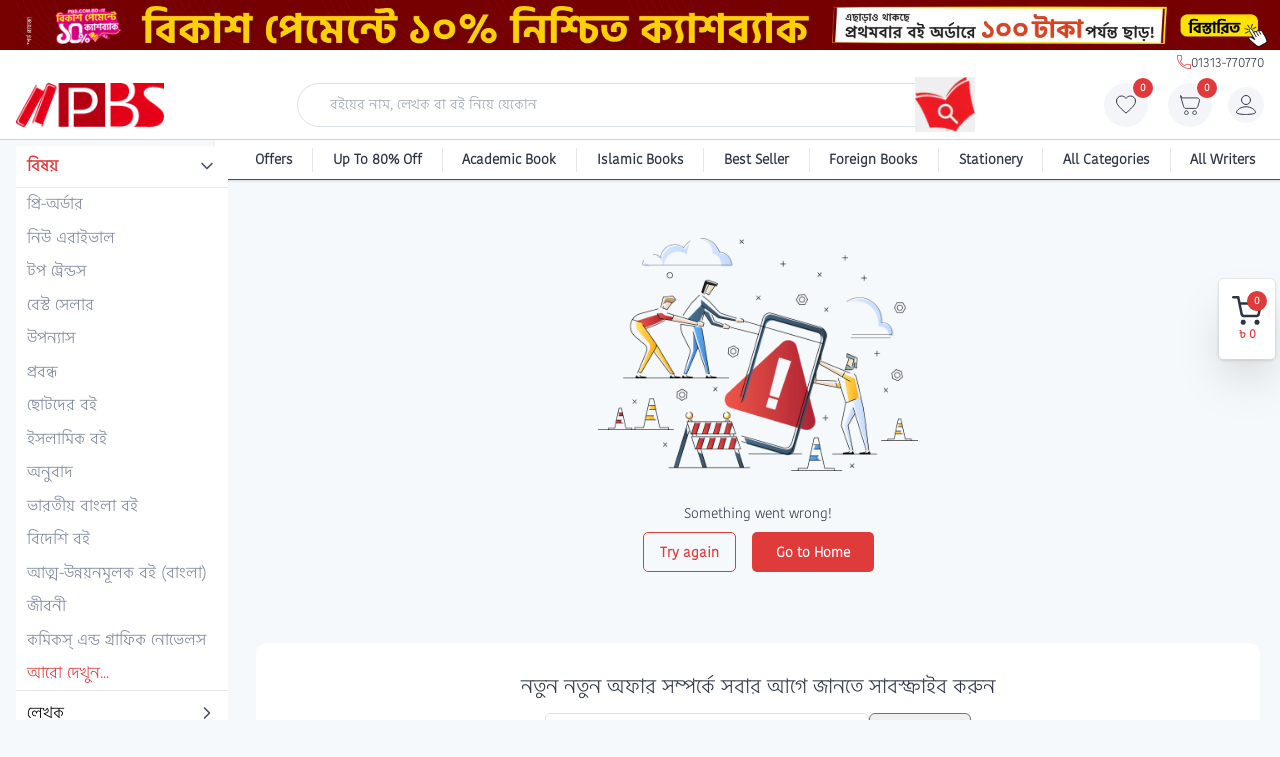

--- FILE ---
content_type: text/html; charset=utf-8
request_url: https://pbs.com.bd/book/1800499/galper-alpona-13-
body_size: 33773
content:
<!DOCTYPE html><html lang="en"><head><meta charSet="utf-8"/><meta name="viewport" content="width=device-width, initial-scale=1, maximum-scale=1, shrink-to-fit=no"/><meta name="viewport" content="width=device-width, initial-scale=1"/><link rel="stylesheet" href="/_next/static/css/184d65e1398890ca.css" data-precedence="next"/><link rel="stylesheet" href="/_next/static/css/bfbc09307378af05.css" data-precedence="next"/><link rel="stylesheet" href="/_next/static/css/a3beb0905218b947.css" data-precedence="next"/><link rel="preload" as="script" fetchPriority="low" href="/_next/static/chunks/webpack-cf38561ea71ca08b.js"/><script src="/_next/static/chunks/4bd1b696-4804deb42e1d2c2f.js" async=""></script><script src="/_next/static/chunks/6215-18b60f3b156ff126.js" async=""></script><script src="/_next/static/chunks/main-app-37dfe64555b66d40.js" async=""></script><script src="/_next/static/chunks/2100-b6c8f87686534a58.js" async=""></script><script src="/_next/static/chunks/2253-dd6bfff0acaf4e83.js" async=""></script><script src="/_next/static/chunks/8726-023a2d5fc166cd35.js" async=""></script><script src="/_next/static/chunks/3530-c1f456ec37f6ba13.js" async=""></script><script src="/_next/static/chunks/app/layout-4aea5de711c28d08.js" async=""></script><script src="/_next/static/chunks/1736-57798f9464471d76.js" async=""></script><script src="/_next/static/chunks/7138-49f60254590081a4.js" async=""></script><script src="/_next/static/chunks/app/error-4aeb65ed305ce05e.js" async=""></script><script src="/_next/static/chunks/app/not-found-5756e5955a6768ea.js" async=""></script><script src="/_next/static/chunks/app/(layout)/book/not-found-3ff6873697a26c69.js" async=""></script><script src="/_next/static/chunks/app/global-error-41324dd76fb23c38.js" async=""></script><script src="/_next/static/chunks/8e1d74a4-8b08467c06e659aa.js" async=""></script><script src="/_next/static/chunks/795d4814-0dedba5d7724b0d7.js" async=""></script><script src="/_next/static/chunks/ee560e2c-566edea5aae4b33d.js" async=""></script><script src="/_next/static/chunks/937-319eea636feef452.js" async=""></script><script src="/_next/static/chunks/4595-b26dad804edbd6e8.js" async=""></script><script src="/_next/static/chunks/4349-f0bbb706e0b1b662.js" async=""></script><script src="/_next/static/chunks/3668-ba34659662b3e3a8.js" async=""></script><script src="/_next/static/chunks/4765-dd8465308fb19703.js" async=""></script><script src="/_next/static/chunks/app/(layout)/layout-daf28b36ed340de1.js" async=""></script><script src="/_next/static/chunks/app/(layout)/error-baad14af6d94fc63.js" async=""></script><script src="/_next/static/chunks/app/(layout)/not-found-1b2d2628e0e90d7f.js" async=""></script><script src="/_next/static/chunks/5e22fd23-ab5e428c9ca8df82.js" async=""></script><script src="/_next/static/chunks/3d47b92a-5caded119dfebd33.js" async=""></script><script src="/_next/static/chunks/53c13509-aef4042f7384ff66.js" async=""></script><script src="/_next/static/chunks/9c4e2130-47af2e0aa4dfc69c.js" async=""></script><script src="/_next/static/chunks/685f7497-c442e7bfd2f0a02c.js" async=""></script><script src="/_next/static/chunks/4252-960b6f2b49d40d66.js" async=""></script><script src="/_next/static/chunks/3153-b6186dd7d4fb5427.js" async=""></script><script src="/_next/static/chunks/2802-f6ce7e8664b35e46.js" async=""></script><script src="/_next/static/chunks/8544-d1e2b30e28a64a5b.js" async=""></script><script src="/_next/static/chunks/7828-19fa5c0ce76b6031.js" async=""></script><script src="/_next/static/chunks/98-a888c8fc15605878.js" async=""></script><script src="/_next/static/chunks/1558-55b29201fbbc5fcd.js" async=""></script><script src="/_next/static/chunks/app/(layout)/book/%5Bid%5D/%5Bslug%5D/page-ce23f2a54bd42ab7.js" async=""></script><meta name="robots" content="index, follow"/><meta name="facebook-domain-verification" content="k6n5hs7qsbyrd9ir0h3a0qe44agzkq"/><meta name="google-site-verification" content="wyY0BKGwHCFlEzVX7tpydxkv3j8iaSZek6i3xhnmGyM"/><meta name="google-site-verification" content="YSmgHhCEmNhbHXRtl2pfXNdsa_vBaynXmb9EXgYYVBc"/><meta name="theme-color" content="#c22127"/><title>গল্পের আল্পনা ১৩+ ড. সরকার আবদুল মান্নান-এর মেলার আগেই মেলার ছাড় বই | Galper Alpona 13--by Dr. Sharkar Abdul Mannan - Melar Agei Melar Char</title><meta name="description" content="ড. সরকার আবদুল মান্নান-এর মেলার আগেই মেলার ছাড় গল্পের আল্পনা ১৩+ বইটি সংগ্রহ করুন 25% ছাড়ে pbs.com.bd থেকে। গল্পের আল্পনা ১৩+ সহ আরো মেলার আগেই মেলার ছাড় বই কিনুন পিবিএস বুকশপ থেকে।"/><link rel="author" href="https://pbs.com.bd"/><meta name="author" content="PBS"/><meta name="url" content="https://pbs.com.bd"/><meta name="copyright" content="PBS"/><meta name="language" content="EN"/><meta name="subject" content="Book Website"/><meta name="product:brand" content="পাঞ্জেরী পাবলিকেশন্স লিমিটেড"/><meta name="product:availability" content="in stock"/><meta name="product:condition" content="new"/><meta name="product:price:amount" content="84"/><meta name="product:price:currency" content="BDT"/><meta name="product:product_code" content="1800499"/><meta name="product:retailer_item_id" content="1800499"/><meta name="product:item_group_id" content="1333"/><link rel="canonical" href="https://pbs.com.bd/book/1800499/galper-alpona-13-"/><meta property="og:title" content="গল্পের আল্পনা ১৩+ ড. সরকার আবদুল মান্নান-এর মেলার আগেই মেলার ছাড় বই | Galper Alpona 13--by Dr. Sharkar Abdul Mannan - Melar Agei Melar Char"/><meta property="og:description" content="ড. সরকার আবদুল মান্নান-এর মেলার আগেই মেলার ছাড় গল্পের আল্পনা ১৩+ বইটি সংগ্রহ করুন 25% ছাড়ে pbs.com.bd থেকে। গল্পের আল্পনা ১৩+ সহ আরো মেলার আগেই মেলার ছাড় বই কিনুন পিবিএস বুকশপ থেকে।"/><meta property="og:url" content="https://pbs.com.bd/book/1800499/galper-alpona-13-"/><meta property="og:image" content="https://fs.pbs.com.bd/DIR/Com/PBS/Product/ImageDetails/1800499.jpg"/><meta property="og:image:width" content="127"/><meta property="og:image:height" content="190"/><meta name="twitter:card" content="summary_large_image"/><meta name="twitter:title" content="গল্পের আল্পনা ১৩+ ড. সরকার আবদুল মান্নান-এর মেলার আগেই মেলার ছাড় বই | Galper Alpona 13--by Dr. Sharkar Abdul Mannan - Melar Agei Melar Char"/><meta name="twitter:description" content="ড. সরকার আবদুল মান্নান-এর মেলার আগেই মেলার ছাড় গল্পের আল্পনা ১৩+ বইটি সংগ্রহ করুন 25% ছাড়ে pbs.com.bd থেকে। গল্পের আল্পনা ১৩+ সহ আরো মেলার আগেই মেলার ছাড় বই কিনুন পিবিএস বুকশপ থেকে।"/><meta name="twitter:image" content="https://fs.pbs.com.bd/DIR/Com/PBS/Product/ImageDetails/1800499.jpg"/><meta name="twitter:image:width" content="127"/><meta name="twitter:image:height" content="190"/><script>(function (w, d, s, l, i) {
                        w[l] = w[l] || []; w[l].push({
                            'gtm.start':
                                new Date().getTime(), event: 'gtm.js'
                        }); var f = d.getElementsByTagName(s)[0],
                            j = d.createElement(s), dl = l != 'dataLayer' ? '&l=' + l : ''; j.async = true; j.src =
                                'https://www.googletagmanager.com/gtm.js?id=' + i + dl; f.parentNode.insertBefore(j, f);
                    })(window, document, 'script', 'dataLayer', 'GTM-TXX6SRX');</script><script src="/_next/static/chunks/polyfills-42372ed130431b0a.js" noModule=""></script><style data-styled="" data-styled-version="6.1.17">html,body{margin:0;padding:0;font-size:14px;line-height:1.5;color:#2B3445;background:#F6F9FC;}/*!sc*/
html{font-size:16px;}/*!sc*/
*{box-sizing:border-box;}/*!sc*/
a{text-decoration:none;color:#2B3445;}/*!sc*/
.cursor-pointer{cursor:pointer;}/*!sc*/
#nprogress{pointer-events:none;}/*!sc*/
#nprogress .bar{top:0;left:0;width:100%;height:3px;z-index:1031;position:fixed;overflow:hidden;border-radius:0px 4px 4px 0px;background:#df3b3b;}/*!sc*/
#nprogress .peg{right:0px;width:100px;height:100%;display:block;position:absolute;box-shadow:0 0 10px #df3b3b,0 0 5px #df3b3b;opacity:1.0;-webkit-transform:rotate(3deg) translate(0px,-4px);-ms-transform:rotate(3deg) translate(0px,-4px);transform:rotate(3deg) translate(0px,-4px);}/*!sc*/
#nprogress .spinner{top:15px;right:15px;z-index:1031;display:block;position:fixed;}/*!sc*/
#nprogress .spinner-icon{width:18px;height:18px;box-sizing:border-box;border-radius:50%;border:solid 2px transparent;border-top-color:#df3b3b;border-left-color:#df3b3b;-webkit-animation:nprogress-spinner 400ms linear infinite;animation:nprogress-spinner 400ms linear infinite;}/*!sc*/
.nprogress-custom-parent{overflow:hidden;position:relative;}/*!sc*/
.nprogress-custom-parent #nprogress .spinner,.nprogress-custom-parent #nprogress .bar{position:absolute;}/*!sc*/
@-webkit-keyframes nprogress-spinner{0%{-webkit-transform:rotate(0deg);}100%{-webkit-transform:rotate(360deg);}}/*!sc*/
@keyframes nprogress-spinner{0%{transform:rotate(0deg);}100%{transform:rotate(360deg);}}/*!sc*/
data-styled.g1[id="sc-global-cSPWyZ1"]{content:"sc-global-cSPWyZ1,"}/*!sc*/
.ivfrDt{display:flex;width:unset;justify-content:center;align-items:center;outline:none;border:none;cursor:pointer;padding:11px 1.5rem;font-size:1rem;font-weight:600;font-family:inherit;color:#df3b3b;background:transparent;transition:all 150ms ease-in-out;line-height:1;padding:10px 16px;color:#df3b3b;border:1px solid;border-color:#df3b3b;height:40px;font-size:14px;width:small;height:small;border-radius:5px;padding:9px;}/*!sc*/
.ivfrDt:focus{box-shadow:0px 3px 3px -2px rgba(0, 0, 0, 0.06),0px 3px 4px 0px rgba(0, 0, 0, 0.042),0px 1px 8px 0px rgba(0, 0, 0, 0.036);}/*!sc*/
.ivfrDt:disabled{background-color:#DAE1E7;color:#7D879C;border-color:#DAE1E7;cursor:not-allowed;}/*!sc*/
.ivfrDt:disabled svg path{fill:#7D879C;}/*!sc*/
.ivfrDt:disabled svg polyline,.ivfrDt:disabled svg polygon{color:#7D879C;}/*!sc*/
.ivfrDt:enabled svg polyline,.ivfrDt svg polygon{color:#df3b3b!important;}/*!sc*/
.ivfrDt:focus{box-shadow:0px 1px 4px 0px #FFE1E6;}/*!sc*/
.ivfrDt:hover:enabled{background-color:#df3b3b;border-color:#df3b3b;color:#ffffff;}/*!sc*/
.ivfrDt:hover:enabled svg path{fill:#ffffff!important;}/*!sc*/
.ivfrDt:hover:enabled svg polyline,.ivfrDt:hover:enabled svg polygon{color:#ffffff!important;}/*!sc*/
.ivfrDt color{100:#FCE9EC;200:#F8C7CF;300:#F07D90;400:#EC6178;500:#D23F57;600:#E63E58;700:#E3364E;800:#DF2E44;900:#D91F33;light:#FFE1E6;main:#df3b3b;dark:#4F4CB6;text:#ffffff;}/*!sc*/
.gTOvPb{display:flex;width:unset;justify-content:center;align-items:center;outline:none;border:none;cursor:pointer;padding:11px 1.5rem;font-size:1rem;font-weight:600;font-family:inherit;color:#df3b3b;background:transparent;transition:all 150ms ease-in-out;line-height:1;border:none;color:#ffffff;background-color:#df3b3b;height:40px;font-size:14px;width:small;height:small;border-radius:5px;padding-left:0px;}/*!sc*/
.gTOvPb:focus{box-shadow:0px 3px 3px -2px rgba(0, 0, 0, 0.06),0px 3px 4px 0px rgba(0, 0, 0, 0.042),0px 1px 8px 0px rgba(0, 0, 0, 0.036);}/*!sc*/
.gTOvPb:disabled{background-color:#DAE1E7;color:#7D879C;border-color:#DAE1E7;cursor:not-allowed;}/*!sc*/
.gTOvPb:disabled svg path{fill:#7D879C;}/*!sc*/
.gTOvPb:disabled svg polyline,.gTOvPb:disabled svg polygon{color:#7D879C;}/*!sc*/
.gTOvPb:focus{box-shadow:0px 1px 4px 0px #FFE1E6;}/*!sc*/
.gTOvPb:enabled svg polyline,.gTOvPb svg polygon{color:#ffffff!important;}/*!sc*/
.gTOvPb color{100:#FCE9EC;200:#F8C7CF;300:#F07D90;400:#EC6178;500:#D23F57;600:#E63E58;700:#E3364E;800:#DF2E44;900:#D91F33;light:#FFE1E6;main:#df3b3b;dark:#4F4CB6;text:#ffffff;}/*!sc*/
.UcnYk{display:flex;width:unset;justify-content:center;align-items:center;outline:none;border:none;cursor:pointer;padding:11px 1.5rem;font-size:1rem;font-weight:600;font-family:inherit;color:#2B3445;background:transparent;transition:all 150ms ease-in-out;line-height:1;height:40px;font-size:14px;width:small;height:small;border-radius:5px;padding-left:0px;}/*!sc*/
.UcnYk:focus{box-shadow:0px 3px 3px -2px rgba(0, 0, 0, 0.06),0px 3px 4px 0px rgba(0, 0, 0, 0.042),0px 1px 8px 0px rgba(0, 0, 0, 0.036);}/*!sc*/
.UcnYk:disabled{background-color:#DAE1E7;color:#7D879C;border-color:#DAE1E7;cursor:not-allowed;}/*!sc*/
.UcnYk:disabled svg path{fill:#7D879C;}/*!sc*/
.UcnYk:disabled svg polyline,.UcnYk:disabled svg polygon{color:#7D879C;}/*!sc*/
.daMdxF{display:flex;width:unset;justify-content:center;align-items:center;outline:none;border:none;cursor:pointer;padding:11px 1.5rem;font-size:1rem;font-weight:600;font-family:inherit;color:#df3b3b;background:transparent;transition:all 150ms ease-in-out;line-height:1;border:none;color:#ffffff;background-color:#df3b3b;height:40px;font-size:14px;width:small;height:small;border-radius:5px;}/*!sc*/
.daMdxF:focus{box-shadow:0px 3px 3px -2px rgba(0, 0, 0, 0.06),0px 3px 4px 0px rgba(0, 0, 0, 0.042),0px 1px 8px 0px rgba(0, 0, 0, 0.036);}/*!sc*/
.daMdxF:disabled{background-color:#DAE1E7;color:#7D879C;border-color:#DAE1E7;cursor:not-allowed;}/*!sc*/
.daMdxF:disabled svg path{fill:#7D879C;}/*!sc*/
.daMdxF:disabled svg polyline,.daMdxF:disabled svg polygon{color:#7D879C;}/*!sc*/
.daMdxF:focus{box-shadow:0px 1px 4px 0px #FFE1E6;}/*!sc*/
.daMdxF:enabled svg polyline,.daMdxF svg polygon{color:#ffffff!important;}/*!sc*/
.daMdxF color{100:#FCE9EC;200:#F8C7CF;300:#F07D90;400:#EC6178;500:#D23F57;600:#E63E58;700:#E3364E;800:#DF2E44;900:#D91F33;light:#FFE1E6;main:#df3b3b;dark:#4F4CB6;text:#ffffff;}/*!sc*/
data-styled.g2[id="sc-974d2684-0"]{content:"ivfrDt,gTOvPb,UcnYk,daMdxF,"}/*!sc*/
.bXHaMO{flex:0 0 auto;border:none;outline:none;line-height:1;cursor:pointer;text-align:center;border-radius:50%;padding:1rem;font-weight:600;color:inherit;background-color:#FFFFFF;transition:all 150ms ease-in-out;padding:0.75rem;width:small;height:small;background-color:#F3F5F9;padding:12px;}/*!sc*/
.bXHaMO:hover{background-color:#F3F5F9;}/*!sc*/
.bXHaMO:disabled{background-color:#DAE1E7;color:#7D879C;}/*!sc*/
data-styled.g3[id="sc-99ddf87f-0"]{content:"bXHaMO,"}/*!sc*/
.hfQeTk{cursor:unset;}/*!sc*/
.dkarOY{cursor:unset;align-items:center;}/*!sc*/
.bUhREp{cursor:pointer;margin-left:14px;margin-right:14px;}/*!sc*/
.fiicbh{cursor:unset;align-items:center;margin-right:1rem;}/*!sc*/
.fIWylm{cursor:unset;justify-content:center;flex:1 1 0;}/*!sc*/
.doltgq{cursor:unset;position:relative;flex:1 1 0;max-width:670px;margin-left:auto;margin-right:auto;}/*!sc*/
.dwOQac{cursor:unset;position:relative;}/*!sc*/
.jVOUQz{cursor:unset;margin-left:20px;position:relative;}/*!sc*/
.hYAZCE{cursor:unset;top:-5px;right:-5px;height:20px;min-width:20px;background-color:#df3b3b;border-radius:50%;align-items:center;position:absolute;justify-content:center;}/*!sc*/
.krLtBN{cursor:unset;width:255px;}/*!sc*/
.cXVFCF{cursor:unset;background-color:bg-transparent;}/*!sc*/
.eWxJHz{cursor:unset;padding-top:0.5rem;padding-bottom:0.5rem;overflow:hidden;}/*!sc*/
.dkLGLZ{cursor:unset;margin-bottom:2px;color:#4B566B;}/*!sc*/
.bIGCnT{cursor:unset;padding-left:0;padding-right:0;padding-top:0.75px;padding-bottom:0.75px;}/*!sc*/
.feddnY{cursor:unset;padding-top:0.3px;padding-bottom:0.3px;align-items:center;}/*!sc*/
.kTshhU{cursor:unset;padding-top:0.75px;padding-bottom:0.75px;}/*!sc*/
.fbXCuy{cursor:unset;margin-bottom:15px;overflow:hidden;justify-content:center;}/*!sc*/
.pmNrg{cursor:unset;margin-top:25px;margin-bottom:25px;}/*!sc*/
.jCDmfr{cursor:unset;align-items:start;margin-bottom:.5rem;}/*!sc*/
.iNWvQL{cursor:unset;margin-bottom:24px;}/*!sc*/
.gQoEX{cursor:unset;border-bottom:1px solid;border-color:#DAE1E7;margin-bottom:26px;}/*!sc*/
.kRoDha{cursor:unset;margin-bottom:25px;}/*!sc*/
.fXPrCA{cursor:unset;margin-bottom:10px;}/*!sc*/
.ePYrVh{cursor:unset;margin-bottom:8px;}/*!sc*/
.jkgDAa{cursor:unset;margin-bottom:12px;}/*!sc*/
data-styled.g4[id="sc-de73c917-0"]{content:"hfQeTk,dkarOY,bUhREp,fiicbh,fIWylm,doltgq,dwOQac,jVOUQz,hYAZCE,krLtBN,cXVFCF,eWxJHz,dkLGLZ,bIGCnT,feddnY,kTshhU,fbXCuy,pmNrg,jCDmfr,iNWvQL,gQoEX,kRoDha,fXPrCA,ePYrVh,jkgDAa,"}/*!sc*/
.cYssti{display:flex;flex-direction:row;}/*!sc*/
.cKldpm{display:flex;flex-direction:row;align-items:center;}/*!sc*/
.djaWxf{display:flex;flex-direction:row;margin-right:1rem;align-items:center;}/*!sc*/
.kWwvVg{display:flex;flex-direction:row;justify-content:center;flex:1 1 0;}/*!sc*/
.hGYcYi{display:flex;flex-direction:row;background-color:#df3b3b;height:20px;min-width:20px;border-radius:50%;align-items:center;justify-content:center;}/*!sc*/
.iqZfPv{display:flex;flex-direction:row;width:255px;}/*!sc*/
.kPYucZ{display:flex;flex-direction:row;padding-left:0;padding-right:0;padding-top:0.75px;padding-bottom:0.75px;}/*!sc*/
.NsmNG{display:flex;flex-direction:row;padding-top:0.3px;padding-bottom:0.3px;align-items:center;}/*!sc*/
.fjLjTm{display:flex;flex-direction:row;padding-top:0.75px;padding-bottom:0.75px;}/*!sc*/
.bcMkUk{display:flex;flex-direction:row;margin-bottom:15px;overflow:hidden;justify-content:center;}/*!sc*/
.kanHGp{display:flex;flex-direction:row;margin-bottom:.5rem;align-items:start;}/*!sc*/
.ctTSZN{display:flex;flex-direction:row;margin-bottom:26px;border-bottom:1px solid;border-color:#DAE1E7;}/*!sc*/
.fPcEYb{display:flex;flex-direction:row;margin-bottom:8px;}/*!sc*/
.iUknrU{display:flex;flex-direction:row;margin-bottom:12px;}/*!sc*/
data-styled.g5[id="sc-4feb90da-0"]{content:"cYssti,cKldpm,djaWxf,kWwvVg,hGYcYi,iqZfPv,kPYucZ,NsmNG,fjLjTm,bcMkUk,kanHGp,ctTSZN,fPcEYb,iUknrU,"}/*!sc*/
.lfswtR{height:44px;}/*!sc*/
data-styled.g6[id="sc-1ee15503-0"]{content:"lfswtR,eTZHRL,"}/*!sc*/
.eubVXG{box-shadow:0px 1px 3px rgba(3, 0, 71, 0.09);background-color:#FFFFFF;}/*!sc*/
data-styled.g7[id="sc-47afe257-0"]{content:"eubVXG,"}/*!sc*/
.hvVLbw{padding:8px 12px;height:40px;font-size:inherit;color:#2B3445;border-radius:5px;border:1px solid;border-color:#DAE1E7;width:100%;outline:none;font-family:inherit;}/*!sc*/
.hvVLbw:hover{border-color:#AEB4BE;}/*!sc*/
.hvVLbw:focus{outline-color:#df3b3b;border-color:#df3b3b;box-shadow:1px 1px 8px 4px rgba(255,225,230, 0.1);}/*!sc*/
data-styled.g9[id="sc-59ed7ff3-0"]{content:"hvVLbw,"}/*!sc*/
.fHrFwA{position:relative;width:100%;}/*!sc*/
.fHrFwA label{display:block;margin-bottom:6px;font-size:0.875rem;}/*!sc*/
.fHrFwA small{display:block;color:#E94560;margin-top:0.25rem;margin-left:0.25rem;}/*!sc*/
.fHrFwA .end-adornment{position:absolute;top:50%;transform:translateY(-50%);right:0.25rem;}/*!sc*/
.fHrFwA color{main:#2B3445;dark:#2B3445;text:#2B3445;light:#373F50;}/*!sc*/
data-styled.g10[id="sc-59ed7ff3-1"]{content:"fHrFwA,"}/*!sc*/
.ldOEpk svg{width:100%;height:100%;}/*!sc*/
.ldOEpk svg path{fill:currentColor;}/*!sc*/
.ldOEpk svg polyline{color:currentColor;}/*!sc*/
.ldOEpk svg polygon{color:currentColor;}/*!sc*/
.ldOEpk div{display:flex;width:14px;height:14px;}/*!sc*/
.ldOEpk div{width:14px;height:14px;}/*!sc*/
.gqrLfG svg{width:100%;height:100%;}/*!sc*/
.gqrLfG svg path{fill:#df3b3b;}/*!sc*/
.gqrLfG svg polyline{color:#df3b3b;}/*!sc*/
.gqrLfG svg polygon{color:#df3b3b;}/*!sc*/
.gqrLfG div{display:flex;}/*!sc*/
.gqrLfG div{width:1.5rem;height:1.5rem;}/*!sc*/
.gqrLfG color{100:#FCE9EC;200:#F8C7CF;300:#F07D90;400:#EC6178;500:#D23F57;600:#E63E58;700:#E3364E;800:#DF2E44;900:#D91F33;light:#FFE1E6;main:#df3b3b;dark:#4F4CB6;text:#ffffff;}/*!sc*/
.clWhTz svg{width:100%;height:100%;}/*!sc*/
.clWhTz svg path{fill:auto;}/*!sc*/
.clWhTz svg polyline{color:auto;}/*!sc*/
.clWhTz svg polygon{color:auto;}/*!sc*/
.clWhTz div{display:flex;width:20px;height:20px;}/*!sc*/
.clWhTz div{width:20px;height:20px;}/*!sc*/
.hqhkbI svg{width:100%;height:100%;}/*!sc*/
.hqhkbI svg path{fill:currentColor;}/*!sc*/
.hqhkbI svg polyline{color:currentColor;}/*!sc*/
.hqhkbI svg polygon{color:currentColor;}/*!sc*/
.hqhkbI div{display:flex;width:20px;height:20px;}/*!sc*/
.hqhkbI div{width:20px;height:20px;}/*!sc*/
.bWkBZQ svg{width:100%;height:100%;}/*!sc*/
.bWkBZQ svg path{fill:currentColor;}/*!sc*/
.bWkBZQ svg polyline{color:currentColor;}/*!sc*/
.bWkBZQ svg polygon{color:currentColor;}/*!sc*/
.bWkBZQ div{display:flex;width:22px;height:22px;}/*!sc*/
.bWkBZQ div{width:22px;height:22px;}/*!sc*/
.hMaGgx svg{width:100%;height:100%;}/*!sc*/
.hMaGgx svg path{fill:currentColor;}/*!sc*/
.hMaGgx svg polyline{color:currentColor;}/*!sc*/
.hMaGgx svg polygon{color:currentColor;}/*!sc*/
.hMaGgx div{display:flex;}/*!sc*/
.hMaGgx div{width:1.25rem;height:1.25rem;}/*!sc*/
.cwiuqT svg{width:100%;height:100%;}/*!sc*/
.cwiuqT svg path{fill:#df3b3b;}/*!sc*/
.cwiuqT svg polyline{color:#df3b3b;}/*!sc*/
.cwiuqT svg polygon{color:#df3b3b;}/*!sc*/
.cwiuqT div{display:flex;width:22px;height:22px;}/*!sc*/
.cwiuqT div{width:22px;height:22px;}/*!sc*/
.cwiuqT color{100:#FCE9EC;200:#F8C7CF;300:#F07D90;400:#EC6178;500:#D23F57;600:#E63E58;700:#E3364E;800:#DF2E44;900:#D91F33;light:#FFE1E6;main:#df3b3b;dark:#4F4CB6;text:#ffffff;}/*!sc*/
data-styled.g12[id="sc-d0194f25-0"]{content:"ldOEpk,gqrLfG,clWhTz,hqhkbI,bWkBZQ,hMaGgx,cwiuqT,"}/*!sc*/
.bMhgxW{width:100%;height:auto;}/*!sc*/
data-styled.g14[id="sc-a4dd4c91-0"]{content:"bMhgxW,"}/*!sc*/
.ftDTZn{color:white;font-size:10px;font-weight:600;line-height:1;}/*!sc*/
.fdnuRb{margin-bottom:1.25rem;line-height:1;font-size:13px;font-weight:500;}/*!sc*/
.jOyMPb{color:#df3b3b;font-size:16px;font-weight:600;}/*!sc*/
.ldBocN{padding-top:0.75px;padding-bottom:0.75px;font-size:16px;font-weight:500;}/*!sc*/
.jNKqkO{color:black;font-size:16px;font-weight:500;}/*!sc*/
.dQGZyB{font-size:16px;font-weight:500;}/*!sc*/
.jdCCLV{margin-bottom:.5rem;margin-top:0;font-size:18px;font-weight:600;}/*!sc*/
.jewrNE{color:#7D879C;font-size:14px;}/*!sc*/
.dzhQUF{margin-bottom:0;margin-top:0;margin-left:8px;font-weight:600;font-size:14px;}/*!sc*/
.bkmYi{margin-bottom:0;margin-top:0;}/*!sc*/
.jdwimn{margin-bottom:0;margin-top:0;color:#df3b3b;font-weight:600;font-size:16px;line-height:1;}/*!sc*/
.cReViZ{font-size:14px;}/*!sc*/
.gnTxMQ{margin-bottom:0;margin-top:0;margin-left:20px;margin-right:20px;font-size:20px;font-weight:600;}/*!sc*/
.gmfwFq{margin-bottom:0;margin-top:0;font-weight:600;font-size:16px;line-height:1.2;}/*!sc*/
.iFskFC{color:grey.600;font-size:12px;}/*!sc*/
.gUQPP{margin-bottom:0;margin-top:0;margin-right:25px;padding:4px 10px;color:#df3b3b;border-color:#df3b3b;border-bottom:2px solid;font-weight:600;font-size:16px;}/*!sc*/
.eBPwlW{margin-bottom:0;margin-top:0;padding:4px 10px;color:#7D879C;border-color:#df3b3b;font-weight:600;font-size:16px;}/*!sc*/
.cFwqDA{margin-bottom:0;margin-top:0;margin-right:6px;color:#4B566B;font-weight:600;font-size:16px;}/*!sc*/
.aWCbu{margin-bottom:0;margin-top:0;color:#E94560;font-weight:600;font-size:16px;}/*!sc*/
data-styled.g18[id="sc-a7fb2b58-0"]{content:"ftDTZn,fdnuRb,jOyMPb,ldBocN,jNKqkO,dQGZyB,jdCCLV,jewrNE,dzhQUF,bkmYi,jdwimn,cReViZ,gnTxMQ,gmfwFq,iFskFC,gUQPP,eBPwlW,cFwqDA,aWCbu,"}/*!sc*/
.gosXjJ{position:relative;}/*!sc*/
.gosXjJ .menu-item-holder{z-index:4;border-radius:6px;position:absolute;top:calc(100% + 0.5rem);background-color:#ffffff;box-shadow:0 6px 12px rgba(0, 0, 0, 0.16);}/*!sc*/
.gosXjJ .menu-item-holder{left:0;right:auto;}/*!sc*/
data-styled.g37[id="sc-919daef4-0"]{content:"gosXjJ,"}/*!sc*/
.jwEvuJ .slick-list{margin-inline:-10px;}/*!sc*/
.jwEvuJ .slick-slide{padding-inline:10px;}/*!sc*/
.jwEvuJ :hover .slick-arrow{opacity:1;border-radius:8px;}/*!sc*/
.jwEvuJ :hover .slick-arrow.next{right:-25px;}/*!sc*/
.jwEvuJ :hover .slick-arrow.prev{left:-25px;}/*!sc*/
data-styled.g38[id="sc-ae737c60-0"]{content:"jwEvuJ,"}/*!sc*/
.iNRYij{margin-left:auto;margin-right:auto;max-width:1350px;justify-content:flex-center;width:100%;display:flex;}/*!sc*/
@media only screen and (max-width:1349px){.iNRYij{margin-left:1rem;margin-right:1rem;}}/*!sc*/
@media only screen and (min-width:1400px){.iNRYij{padding-right:15px;padding-left:15px;}}/*!sc*/
.RnTmo{margin-left:auto;margin-right:auto;max-width:1350px;justify-content:space-between;align-items:center;display:flex;height:100%;}/*!sc*/
@media only screen and (max-width:1349px){.RnTmo{margin-left:1rem;margin-right:1rem;}}/*!sc*/
@media only screen and (min-width:1400px){.RnTmo{padding-right:15px;padding-left:15px;}}/*!sc*/
.liTiWn{margin-left:auto;margin-right:auto;max-width:1350px;align-items:center;justify-content:start;display:flex;height:100%;}/*!sc*/
@media only screen and (max-width:1349px){.liTiWn{margin-left:1rem;margin-right:1rem;}}/*!sc*/
@media only screen and (min-width:1400px){.liTiWn{padding-right:15px;padding-left:15px;}}/*!sc*/
.fNRJEi{margin-left:auto;margin-right:auto;max-width:1350px;justify-content:flex-start;height:40px;width:100%;display:flex;}/*!sc*/
@media only screen and (max-width:1349px){.fNRJEi{margin-left:1rem;margin-right:1rem;}}/*!sc*/
@media only screen and (min-width:1400px){.fNRJEi{padding-right:15px;padding-left:15px;}}/*!sc*/
.bInrpq{margin-left:auto;margin-right:auto;max-width:1350px;}/*!sc*/
@media only screen and (max-width:1349px){.bInrpq{margin-left:1rem;margin-right:1rem;}}/*!sc*/
@media only screen and (min-width:1400px){.bInrpq{padding-right:15px;padding-left:15px;}}/*!sc*/
.bslTMK{margin-left:auto;margin-right:auto;max-width:1350px;color:white;padding:1rem;}/*!sc*/
@media only screen and (max-width:1349px){.bslTMK{margin-left:1rem;margin-right:1rem;}}/*!sc*/
@media only screen and (min-width:1400px){.bslTMK{padding-right:15px;padding-left:15px;}}/*!sc*/
data-styled.g43[id="sc-ba5a93d9-0"]{content:"iNRYij,RnTmo,liTiWn,fNRJEi,bInrpq,bslTMK,"}/*!sc*/
.cgWVod{display:flex;flex-wrap:wrap;height:unset;margin:-0.75rem;}/*!sc*/
.bIoMiZ{padding:0.75rem;}/*!sc*/
@media only screen and (min-width: 0px){.bIoMiZ{width:100%;}}/*!sc*/
@media only screen and (min-width: 426px){.bIoMiZ{width:50%;}}/*!sc*/
@media only screen and (min-width: 769px){.bIoMiZ{width:33.33333333333333%;}}/*!sc*/
@media only screen and (min-width: 1025px){.bIoMiZ{width:33.33333333333333%;}}/*!sc*/
.jMcbEa{padding:0.75rem;}/*!sc*/
@media only screen and (min-width: 0px){.jMcbEa{width:41.66666666666667%;}}/*!sc*/
@media only screen and (min-width: 426px){.jMcbEa{width:50%;}}/*!sc*/
@media only screen and (min-width: 769px){.jMcbEa{width:16.666666666666664%;}}/*!sc*/
@media only screen and (min-width: 1025px){.jMcbEa{width:16.666666666666664%;}}/*!sc*/
.gJuRNB{padding:0.75rem;}/*!sc*/
@media only screen and (min-width: 0px){.gJuRNB{width:58.333333333333336%;}}/*!sc*/
@media only screen and (min-width: 426px){.gJuRNB{width:50%;}}/*!sc*/
@media only screen and (min-width: 769px){.gJuRNB{width:20.833333333333336%;}}/*!sc*/
@media only screen and (min-width: 1025px){.gJuRNB{width:20.833333333333336%;}}/*!sc*/
.bvZuTV{padding:0.75rem;}/*!sc*/
@media only screen and (min-width: 0px){.bvZuTV{width:100%;}}/*!sc*/
@media only screen and (min-width: 426px){.bvZuTV{width:50%;}}/*!sc*/
@media only screen and (min-width: 769px){.bvZuTV{width:29.166666666666668%;}}/*!sc*/
@media only screen and (min-width: 1025px){.bvZuTV{width:29.166666666666668%;}}/*!sc*/
.ehRZJv{display:flex;flex-wrap:wrap;height:unset;margin:-1rem;justify-content:center;align-items:start;}/*!sc*/
.eRnwuF{padding:1rem;align-items:center;}/*!sc*/
@media only screen and (min-width: 0px){.eRnwuF{width:100%;}}/*!sc*/
@media only screen and (min-width: 769px){.eRnwuF{width:33.33333333333333%;}}/*!sc*/
.iJPLja{padding:1rem;align-items:start;}/*!sc*/
@media only screen and (min-width: 0px){.iJPLja{width:100%;}}/*!sc*/
@media only screen and (min-width: 769px){.iJPLja{width:66.66666666666666%;}}/*!sc*/
data-styled.g44[id="sc-f9f87792-0"]{content:"cgWVod,bIoMiZ,jMcbEa,gJuRNB,bvZuTV,ehRZJv,eRnwuF,iJPLja,"}/*!sc*/
.EoykH{position:relative;display:block;font-size:13px;padding:0.2rem 0rem;cursor:pointer;border-radius:4px;}/*!sc*/
data-styled.g45[id="sc-8c4ec35-0"]{content:"EoykH,"}/*!sc*/
.izvZYC{padding-top:0;}/*!sc*/
.izvZYC .hold{z-index:5;box-shadow:none;position:relative;}/*!sc*/
.izvZYC .fixed{left:0;right:0;z-index:5;position:fixed;top:0px;transition:all 350ms ease-in-out;}/*!sc*/
data-styled.g49[id="sc-52c41682-0"]{content:"izvZYC,"}/*!sc*/
.fwfjuc{position:relative;display:flex;align-items:center;}/*!sc*/
.fwfjuc .search-icon{position:absolute;color:#7D879C;left:1rem;z-index:1;}/*!sc*/
.fwfjuc .search-field{flex:1 1 0;padding-left:2rem;padding-right:11.5rem;height:44px;border-radius:300px;}/*!sc*/
.fwfjuc .search-button{position:absolute;height:100%;right:0px;border-radius:0 300px 300px 0;padding-left:55px;padding-right:55px;}/*!sc*/
.fwfjuc .category-dropdown{position:absolute;right:0px;color:#7D879C;}/*!sc*/
.fwfjuc .dropdown-handler{height:40px;cursor:pointer;min-width:90px;padding-left:1.25rem;padding-right:1rem;border-left:1px solid #DAE1E7;}/*!sc*/
.fwfjuc .dropdown-handler span{margin-right:0.75rem;}/*!sc*/
.fwfjuc .menu-button{display:none;}/*!sc*/
@media only screen and (max-width:900px){.fwfjuc .category-dropdown{display:none;}.fwfjuc .search-icon{left:1rem;}.fwfjuc .search-field{height:40px;border-radius:300px;padding-left:1.3rem;padding-right:3.5rem;}.fwfjuc .search-button{padding-left:1.25rem;padding-right:1.25rem;}.fwfjuc .menu-button{display:unset;}}/*!sc*/
data-styled.g50[id="sc-607414f7-0"]{content:"fwfjuc,"}/*!sc*/
.iwnOvL{z-index:111;position:relative;height:70px;background:#FFFFFF;border-bottom:1px solid lightgray;}/*!sc*/
.iwnOvL .logo img{display:block;}/*!sc*/
.iwnOvL .icon-holder span{font-size:12px;line-height:1;margin-bottom:4px;}/*!sc*/
.iwnOvL .icon-holder h4{margin:0px;font-size:14px;line-height:1;font-weight:600;}/*!sc*/
.iwnOvL .icon-holder div{margin-left:6px;}/*!sc*/
.iwnOvL .user{cursor:pointer;}/*!sc*/
.iwnOvL .menu-button{display:none;}/*!sc*/
@media only screen and (max-width:900px){.iwnOvL{height:64px;}.iwnOvL .icon-holder,.iwnOvL .category-holder{display:none;}.iwnOvL .header-right{display:none!important;}.iwnOvL .menu-button{display:unset;}.iwnOvL .logo img{height:30px;}}/*!sc*/
data-styled.g52[id="sc-668be0a3-0"]{content:"iwnOvL,"}/*!sc*/
.dnOSZG{position:relative;transition:all 150ms ease-in-out;color:auto;color:#7D879C;}/*!sc*/
.dnOSZG:hover{color:#df3b3b!important;}/*!sc*/
.dnOSZG svg path{fill:auto;}/*!sc*/
.dnOSZG svg polyline,.dnOSZG svg polygon{color:auto;}/*!sc*/
.dWYFXu{position:relative;transition:all 150ms ease-in-out;color:auto;color:#df3b3b;}/*!sc*/
.dWYFXu:hover{color:#df3b3b!important;}/*!sc*/
.dWYFXu svg path{fill:auto;}/*!sc*/
.dWYFXu svg polyline,.dWYFXu svg polygon{color:auto;}/*!sc*/
.bOCBlY{position:relative;transition:all 150ms ease-in-out;color:auto;color:black;}/*!sc*/
.bOCBlY:hover{color:#df3b3b!important;}/*!sc*/
.bOCBlY svg path{fill:auto;}/*!sc*/
.bOCBlY svg polyline,.bOCBlY svg polygon{color:auto;}/*!sc*/
data-styled.g53[id="sc-80516fdf-0"]{content:"dnOSZG,dWYFXu,bOCBlY,"}/*!sc*/
.fSPhyA{max-height:100%;}/*!sc*/
.fSPhyA .simplebar-scrollbar.simplebar-visible:before{opacity:1;}/*!sc*/
.fSPhyA .simplebar-scrollbar:before{background-color:#DAE1E7;}/*!sc*/
.fSPhyA .simplebar-track.simplebar-vertical{width:9px;}/*!sc*/
.fSPhyA .simplebar-track.simplebar-horizontal .simplebar-scrollbar{height:6px;}/*!sc*/
.fSPhyA .simplebar-mask{z-index:inherit;}/*!sc*/
data-styled.g54[id="sc-7d887a2a-0"]{content:"fSPhyA,"}/*!sc*/
.kmelJG{align-items:center;justify-content:space-between;}/*!sc*/
.kmelJG .caret-icon{transition:transform 250ms ease-in-out;transform:rotate(90deg);}/*!sc*/
.kpbMNP{align-items:center;justify-content:space-between;}/*!sc*/
.kpbMNP .caret-icon{transition:transform 250ms ease-in-out;transform:rotate(0deg);}/*!sc*/
data-styled.g56[id="sc-8fcb66d4-1"]{content:"kmelJG,kpbMNP,"}/*!sc*/
.irCPPm{height:100%;border-radius:8px;position:relative;}/*!sc*/
.irCPPm .linkList{padding:8px 11px;transition:all 0.2s;background:#FFFFFF;}/*!sc*/
.irCPPm .linkList:hover{color:#df3b3b;background:#FCE9EC;}/*!sc*/
data-styled.g57[id="sc-65f6f270-0"]{content:"irCPPm,"}/*!sc*/
.gZbfcJ{transition:all 0.2s;padding:4px 11px;align-items:center;}/*!sc*/
.gZbfcJ .listCircle{background:#7D879C;}/*!sc*/
.gZbfcJ:hover{color:#df3b3b;background:#FCE9EC;}/*!sc*/
.gZbfcJ:hover .listCircle{background:#df3b3b;}/*!sc*/
data-styled.g58[id="sc-65f6f270-1"]{content:"gZbfcJ,"}/*!sc*/
.fvtrNq{position:relative;}/*!sc*/
.fvtrNq .nav-link{font-size:14px;cursor:pointer;}/*!sc*/
.fvtrNq .nav-link:hover{color:#df3b3b;}/*!sc*/
.fvtrNq .nav-link:last-child{margin-right:0px;}/*!sc*/
.fvtrNq .root-child{display:none;position:absolute;left:0;top:100%;z-index:5;}/*!sc*/
.fvtrNq .root:hover .root-child{display:block;}/*!sc*/
.fvtrNq .child{display:none;position:absolute;top:0;left:100%;z-index:5;}/*!sc*/
.fvtrNq .parent:hover>.child{display:block;}/*!sc*/
.fvtrNq .ppl-top-menu{border-bottom:1px solid red;}/*!sc*/
.fvtrNq .no-scrollbar::-webkit-scrollbar{display:none;}/*!sc*/
.fvtrNq .no-scrollbar{-ms-overflow-style:none;scrollbar-width:none;}/*!sc*/
@media (max-width:1024px){.fvtrNq .hideContent{display:none;}}/*!sc*/
data-styled.g60[id="sc-3c8b54c0-0"]{content:"fvtrNq,"}/*!sc*/
.IWBCN .header-container{box-shadow:0px 4px 16px rgba(43, 52, 69, 0.1);}/*!sc*/
data-styled.g62[id="sc-6cc044ea-0"]{content:"IWBCN,"}/*!sc*/
.bzJYoO{background:white;font-size:13px;height:20px;}/*!sc*/
.bzJYoO .topbar-left span{margin-left:10px;}/*!sc*/
@media only screen and (max-width:900px){.bzJYoO .topbar-left .logo{display:block;}.bzJYoO .topbar-left *:not(.logo){display:none;}}/*!sc*/
data-styled.g63[id="sc-83a6d629-0"]{content:"bzJYoO,"}/*!sc*/
.idoVzT{display:flex;padding-top:10px;position:relative;}/*!sc*/
.idoVzT .sidenav{top:0;bottom:0;position:relative;width:212px;min-width:212px;height:calc(100vh - 70px - 20px - 56px);background-color:white;z-index:5;}/*!sc*/
.idoVzT .fixed{position:fixed;scroll-behavior:unset;top:calc(70px + 20px + 56px);bottom:0;}/*!sc*/
.idoVzT .pageContent{left:unset;position:relative;margin-left:1.75rem;width:calc(100% - 2rem - 212px);}/*!sc*/
.idoVzT .pageContentShifted{left:212px;}/*!sc*/
.idoVzT .section1{margin-bottom:3rem;margin-top:1.75rem;}/*!sc*/
@media (max-width:1024px){.idoVzT .sidenav{display:none;}.idoVzT .pageContent{left:0px!important;width:100%!important;margin-left:auto!important;margin-right:auto!important;}}/*!sc*/
data-styled.g66[id="sc-d1cbf749-0"]{content:"idoVzT,"}/*!sc*/
.cOMQxD ul{list-style-type:disc;padding:revert;}/*!sc*/
.cOMQxD a{color:revert;}/*!sc*/
data-styled.g67[id="sc-a9aef3de-0"]{content:"cOMQxD,"}/*!sc*/
.jEKYtu{display:grid;padding:0 0 2rem;grid-template-columns:1fr;}/*!sc*/
data-styled.g74[id="sc-9f15c970-0"]{content:"jEKYtu,"}/*!sc*/
.coaiwL{flex-grow:1;gap:1rem;display:flex;align-items:center;justify-content:flex-start;border-bottom:1px solid #DAE1E7;padding:16px 0;}/*!sc*/
data-styled.g75[id="sc-9f15c970-1"]{content:"coaiwL,"}/*!sc*/
.flBjwF{display:block;padding:8px 12px;min-height:40px;font-size:inherit;color:#2B3445;border-radius:5px;border:1px solid;border-color:#DAE1E7;width:100%;outline:none;overflow:auto;font-family:inherit;}/*!sc*/
.flBjwF:hover{border-color:#AEB4BE;}/*!sc*/
.flBjwF:focus{outline-color:#df3b3b;border-color:#df3b3b;box-shadow:1px 1px 8px 4px rgba(255,225,230, 0.1);}/*!sc*/
data-styled.g76[id="sc-d3fc1a0a-0"]{content:"flBjwF,"}/*!sc*/
.gqDgRW{width:100%;}/*!sc*/
.gqDgRW label{display:block;margin-bottom:0.5rem;font-size:0.875rem;}/*!sc*/
.gqDgRW small{display:block;color:#E94560;margin-top:0.25rem;margin-left:0.25rem;}/*!sc*/
.gqDgRW color{main:#2B3445;dark:#2B3445;text:#2B3445;light:#373F50;}/*!sc*/
data-styled.g77[id="sc-d3fc1a0a-1"]{content:"gqDgRW,"}/*!sc*/
.fUDrJo{font-size:14px;}/*!sc*/
.fUDrJo a{color:currentcolor;text-decoration:underline;}/*!sc*/
data-styled.g78[id="sc-eafda0ac-0"]{content:"fUDrJo,"}/*!sc*/
.giPzvg{display:flex;margin:0px -1px;}/*!sc*/
.giPzvg svg{margin:0px 1px;cursor:pointer;}/*!sc*/
.giPzvg svg{height:15px;width:15px;}/*!sc*/
.giPzvg color{main:#FFCD4E;text:#2B3445;}/*!sc*/
.dbxySA{display:flex;margin:0px -1px;}/*!sc*/
.dbxySA svg{margin:0px 1px;cursor:default;}/*!sc*/
.dbxySA svg{height:15px;width:15px;}/*!sc*/
.dbxySA color{main:#FFCD4E;text:#2B3445;}/*!sc*/
data-styled.g79[id="sc-5595c73c-0"]{content:"giPzvg,dbxySA,"}/*!sc*/
</style></head><body class="__className_91c6a4"><div class="sc-6cc044ea-0 IWBCN"><div class="sc-52c41682-0 izvZYC"><div class="hold"><div style="background-color:#750101"><div width="100%" display="flex" class="sc-ba5a93d9-0 iNRYij bg-transparent mt-[0rem] gap-x-11 relative"><a href="https://pbs.com.bd/offers"><div class="min-w-[640px] h-[50px] md:h-[50px]"><img alt="banner" loading="lazy" width="1600" height="180" decoding="async" data-nimg="1" class="sc-a4dd4c91-0 bMhgxW !h-full absolute ml-[-17px] left-0" style="color:transparent" srcSet="/_next/image?url=https%3A%2F%2Ffs.pbs.com.bd%2FDir%2Fcom%2FECO%2Fbannertop%2Fmain_MobilebannerTop%2FMobileBannerTop6.png&amp;w=1920&amp;q=75 1x, /_next/image?url=https%3A%2F%2Ffs.pbs.com.bd%2FDir%2Fcom%2FECO%2Fbannertop%2Fmain_MobilebannerTop%2FMobileBannerTop6.png&amp;w=3840&amp;q=75 2x" src="/_next/image?url=https%3A%2F%2Ffs.pbs.com.bd%2FDir%2Fcom%2FECO%2Fbannertop%2Fmain_MobilebannerTop%2FMobileBannerTop6.png&amp;w=3840&amp;q=75"/></div></a></div></div><div class="sc-83a6d629-0 bzJYoO max-lg:hidden"><div display="flex" height="100%" class="sc-ba5a93d9-0 RnTmo"><div class="sc-de73c917-0 sc-4feb90da-0 hfQeTk cYssti topbar-left"></div><div class="sc-de73c917-0 sc-4feb90da-0 dkarOY cKldpm topbar-right"><div class="sc-de73c917-0 sc-4feb90da-0 dkarOY cKldpm gap-2 mt-1"><div class="sc-d0194f25-0 ldOEpk text-primary"><div></div></div><a href="tel:+8801313770770"> 01313-770770</a></div></div></div></div><header class="sc-668be0a3-0 iwnOvL max-sm:!h-12"><div display="flex" height="100%" class="sc-ba5a93d9-0 liTiWn"> <div class="sc-de73c917-0 bUhREp menu-button cursor-pointer" cursor="pointer"><div color="primary" class="sc-d0194f25-0 gqrLfG"><div></div></div></div> <div class="sc-de73c917-0 sc-4feb90da-0 fiicbh djaWxf logo"><a href="/"><img src="/assets/images/logo.png" height="44" alt="logo" class="sc-1ee15503-0 lfswtR"/></a></div><div class="sc-de73c917-0 sc-4feb90da-0 fIWylm kWwvVg max-sm:!hidden"><!--$--><div class="sc-de73c917-0 doltgq"><form autoComplete="off"><div class="sc-607414f7-0 fwfjuc"><div class="w-full relative"><div color="default" placeholder="" class="sc-59ed7ff3-1 fHrFwA"><div class="sc-de73c917-0 dwOQac"><input class="sc-59ed7ff3-0 hvVLbw search-field max-md:!pr-10" placeholder="" name="searchKey"/></div></div></div><div class="hidden absolute w-full top-full max-sm:!w-[95vw] max-sm:!-right-1 z-20"><div class="w-full bg-white border border-amber-400 shadow-lg shadow-gray-500/25 p-5 rounded-lg max-h-[450px] overflow-y-auto custom-scrollbar md:h-auto"></div></div><button class="absolute -right-2 w-12 md:w-[60px] cursor-pointer"><img alt="Search" loading="lazy" width="60" height="55" decoding="async" data-nimg="1" class="sc-a4dd4c91-0 bMhgxW z-100" style="color:transparent" srcSet="/_next/image?url=%2Fassets%2Fimages%2Fhome%2Fsearch_short.png&amp;w=64&amp;q=75 1x, /_next/image?url=%2Fassets%2Fimages%2Fhome%2Fsearch_short.png&amp;w=128&amp;q=75 2x" src="/_next/image?url=%2Fassets%2Fimages%2Fhome%2Fsearch_short.png&amp;w=128&amp;q=75"/></button></div></form></div><!--/$--></div><div class="sc-de73c917-0 sc-4feb90da-0 dkarOY cKldpm header-right"><div class="sc-de73c917-0 jVOUQz"><a href="/cart"><button class="sc-99ddf87f-0 bXHaMO"><div class="sc-d0194f25-0 clWhTz"><div></div></div></button><div height="20" class="sc-de73c917-0 sc-4feb90da-0 hYAZCE hGYcYi"><span font-size="10px" color="white" font-weight="600" class="sc-a7fb2b58-0 ftDTZn">0</span></div></a></div></div></div></header><div class="px-4 py-1 hidden max-sm:block bg-white min-h-10"><!--$--><div class="sc-de73c917-0 doltgq"><form autoComplete="off"><div class="sc-607414f7-0 fwfjuc"><div class="w-full relative"><div color="default" placeholder="" class="sc-59ed7ff3-1 fHrFwA"><div class="sc-de73c917-0 dwOQac"><input class="sc-59ed7ff3-0 hvVLbw search-field max-md:!pr-10" placeholder="" name="searchKey"/></div></div></div><div class="hidden absolute w-full top-full max-sm:!w-[95vw] max-sm:!-right-1 z-20"><div class="w-full bg-white border border-amber-400 shadow-lg shadow-gray-500/25 p-5 rounded-lg max-h-[450px] overflow-y-auto custom-scrollbar md:h-auto"></div></div><button class="absolute -right-2 w-12 md:w-[60px] cursor-pointer"><img alt="Search" loading="lazy" width="60" height="55" decoding="async" data-nimg="1" class="sc-a4dd4c91-0 bMhgxW z-100" style="color:transparent" srcSet="/_next/image?url=%2Fassets%2Fimages%2Fhome%2Fsearch_short.png&amp;w=64&amp;q=75 1x, /_next/image?url=%2Fassets%2Fimages%2Fhome%2Fsearch_short.png&amp;w=128&amp;q=75 2x" src="/_next/image?url=%2Fassets%2Fimages%2Fhome%2Fsearch_short.png&amp;w=128&amp;q=75"/></button></div></form></div><!--/$--></div><div class="section-after-sticky"><div class="sc-3c8b54c0-0 fvtrNq"><div height="40px" width="100%" display="flex" class="sc-ba5a93d9-0 fNRJEi bg-transparent mt-[0rem] gap-x-11 relative"><div class="sc-de73c917-0 sc-4feb90da-0 krLtBN iqZfPv hideContent" width="255px"></div><div class="sc-de73c917-0 sc-4feb90da-0 hfQeTk cYssti flex flex-row items-center justify-between w-full bg-white px-5 ppl-top-menu !shadow ml-[-15px] overflow-x-auto scroll-smooth whitespace-nowrap no-scrollbar"><div class="grid grid-flow-col divide-x w-full"></div></div></div></div></div></div></div><div class="sc-ba5a93d9-0 sc-d1cbf749-0 bInrpq idoVzT"><div class="sidenav fixed"><div data-simplebar="init" class="sc-7d887a2a-0 fSPhyA"><div class="simplebar-wrapper"><div class="simplebar-height-auto-observer-wrapper"><div class="simplebar-height-auto-observer"></div></div><div class="simplebar-mask"><div class="simplebar-offset"><div class="simplebar-content-wrapper" tabindex="0" role="region" aria-label="scrollable content"><div class="simplebar-content"><div class="sc-de73c917-0 sc-47afe257-0 sc-65f6f270-0 hfQeTk eubVXG irCPPm"><div color="gray.700" class="sc-de73c917-0 dkLGLZ border-b"><div style="max-height:0px;overflow:hidden;transition:max-height 0.4s ease-in-out;cursor:pointer" class="sc-8fcb66d4-0"><div open="" class="sc-de73c917-0 sc-4feb90da-0 sc-8fcb66d4-1 bIGCnT kPYucZ kmelJG linkList border-b"><div class="sc-de73c917-0 sc-4feb90da-0 feddnY NsmNG"><span font-size="16" font-weight="600" color="primary.main" class="sc-a7fb2b58-0 jOyMPb">বিষয়</span></div><div class="sc-d0194f25-0 hMaGgx caret-icon"><div></div></div></div><a href="/pre-order"><span color="gray.600" class="sc-80516fdf-0 dnOSZG"><div class="sc-de73c917-0 sc-4feb90da-0 sc-65f6f270-1 hfQeTk cYssti gZbfcJ"><span font-size="16" font-weight="500" class="sc-a7fb2b58-0 ldBocN">প্রি-অর্ডার</span></div></span></a><a href="/new-arrival"><span color="gray.600" class="sc-80516fdf-0 dnOSZG"><div class="sc-de73c917-0 sc-4feb90da-0 sc-65f6f270-1 hfQeTk cYssti gZbfcJ"><span font-size="16" font-weight="500" class="sc-a7fb2b58-0 ldBocN">নিউ এরাইভাল</span></div></span></a><a href="/category/1662/top-trends"><span color="gray.600" class="sc-80516fdf-0 dnOSZG"><div class="sc-de73c917-0 sc-4feb90da-0 sc-65f6f270-1 hfQeTk cYssti gZbfcJ"><span font-size="16" font-weight="500" class="sc-a7fb2b58-0 ldBocN">টপ ট্রেন্ডস</span></div></span></a><a href="/best-seller"><span color="gray.600" class="sc-80516fdf-0 dnOSZG"><div class="sc-de73c917-0 sc-4feb90da-0 sc-65f6f270-1 hfQeTk cYssti gZbfcJ"><span font-size="16" font-weight="500" class="sc-a7fb2b58-0 ldBocN">বেস্ট সেলার</span></div></span></a><a href="/category/1214/contemporary-novels"><span color="gray.600" class="sc-80516fdf-0 dnOSZG"><div class="sc-de73c917-0 sc-4feb90da-0 sc-65f6f270-1 hfQeTk cYssti gZbfcJ"><span font-size="16" font-weight="500" class="sc-a7fb2b58-0 ldBocN">উপন্যাস </span></div></span></a><a href="/category/1220/essays"><span color="gray.600" class="sc-80516fdf-0 dnOSZG"><div class="sc-de73c917-0 sc-4feb90da-0 sc-65f6f270-1 hfQeTk cYssti gZbfcJ"><span font-size="16" font-weight="500" class="sc-a7fb2b58-0 ldBocN">প্রবন্ধ</span></div></span></a><a href="/category/24/children"><span color="gray.600" class="sc-80516fdf-0 dnOSZG"><div class="sc-de73c917-0 sc-4feb90da-0 sc-65f6f270-1 hfQeTk cYssti gZbfcJ"><span font-size="16" font-weight="500" class="sc-a7fb2b58-0 ldBocN">ছোটদের বই</span></div></span></a><a href="/category/1484/islamic-books"><span color="gray.600" class="sc-80516fdf-0 dnOSZG"><div class="sc-de73c917-0 sc-4feb90da-0 sc-65f6f270-1 hfQeTk cYssti gZbfcJ"><span font-size="16" font-weight="500" class="sc-a7fb2b58-0 ldBocN">ইসলামিক বই</span></div></span></a><a href="/category/21/translation"><span color="gray.600" class="sc-80516fdf-0 dnOSZG"><div class="sc-de73c917-0 sc-4feb90da-0 sc-65f6f270-1 hfQeTk cYssti gZbfcJ"><span font-size="16" font-weight="500" class="sc-a7fb2b58-0 ldBocN">অনুবাদ</span></div></span></a><a href="/category/8/indian-bangla"><span color="gray.600" class="sc-80516fdf-0 dnOSZG"><div class="sc-de73c917-0 sc-4feb90da-0 sc-65f6f270-1 hfQeTk cYssti gZbfcJ"><span font-size="16" font-weight="500" class="sc-a7fb2b58-0 ldBocN">ভারতীয় বাংলা বই</span></div></span></a><a href="/category/1263/foreign-books"><span color="gray.600" class="sc-80516fdf-0 dnOSZG"><div class="sc-de73c917-0 sc-4feb90da-0 sc-65f6f270-1 hfQeTk cYssti gZbfcJ"><span font-size="16" font-weight="500" class="sc-a7fb2b58-0 ldBocN">বিদেশি বই </span></div></span></a><a href="/category/28/self-development"><span color="gray.600" class="sc-80516fdf-0 dnOSZG"><div class="sc-de73c917-0 sc-4feb90da-0 sc-65f6f270-1 hfQeTk cYssti gZbfcJ"><span font-size="16" font-weight="500" class="sc-a7fb2b58-0 ldBocN">আত্ম-উন্নয়নমূলক বই (বাংলা)</span></div></span></a><a href="/category/1159/biography"><span color="gray.600" class="sc-80516fdf-0 dnOSZG"><div class="sc-de73c917-0 sc-4feb90da-0 sc-65f6f270-1 hfQeTk cYssti gZbfcJ"><span font-size="16" font-weight="500" class="sc-a7fb2b58-0 ldBocN">জীবনী</span></div></span></a><a href="/category/1186/comics-and-graphic-novels"><span color="gray.600" class="sc-80516fdf-0 dnOSZG"><div class="sc-de73c917-0 sc-4feb90da-0 sc-65f6f270-1 hfQeTk cYssti gZbfcJ"><span font-size="16" font-weight="500" class="sc-a7fb2b58-0 ldBocN">কমিকস্ এন্ড গ্রাফিক নোভেলস</span></div></span></a><a href="/categories"><span color="primary.main" class="sc-80516fdf-0 dWYFXu"><div class="sc-de73c917-0 sc-4feb90da-0 sc-65f6f270-1 hfQeTk cYssti gZbfcJ"><span font-size="16" font-weight="500" class="sc-a7fb2b58-0 ldBocN">আরো দেখুন...</span></div></span></a></div></div><div color="gray.700" class="sc-de73c917-0 dkLGLZ border-b"><div style="max-height:0px;overflow:hidden;transition:max-height 0.4s ease-in-out;cursor:pointer" class="sc-8fcb66d4-0"><div class="sc-de73c917-0 sc-4feb90da-0 sc-8fcb66d4-1 bIGCnT kPYucZ kpbMNP linkList border-b"><div class="sc-de73c917-0 sc-4feb90da-0 feddnY NsmNG"><span font-size="16" font-weight="500" color="black" class="sc-a7fb2b58-0 jNKqkO">লেখক</span></div><div class="sc-d0194f25-0 hMaGgx caret-icon"><div></div></div></div><a href="/writer/1629/humayun-ahmed"><span color="gray.600" class="sc-80516fdf-0 dnOSZG"><div class="sc-de73c917-0 sc-4feb90da-0 sc-65f6f270-1 hfQeTk cYssti gZbfcJ"><span font-size="16" font-weight="500" class="sc-a7fb2b58-0 ldBocN">হুমায়ূন আহমেদ</span></div></span></a><a href="/writer/5628/sharier-khan"><span color="gray.600" class="sc-80516fdf-0 dnOSZG"><div class="sc-de73c917-0 sc-4feb90da-0 sc-65f6f270-1 hfQeTk cYssti gZbfcJ"><span font-size="16" font-weight="500" class="sc-a7fb2b58-0 ldBocN">শাহরিয়ার খান</span></div></span></a><a href="/writer/6356/sunil-gangopadhyay"><span color="gray.600" class="sc-80516fdf-0 dnOSZG"><div class="sc-de73c917-0 sc-4feb90da-0 sc-65f6f270-1 hfQeTk cYssti gZbfcJ"><span font-size="16" font-weight="500" class="sc-a7fb2b58-0 ldBocN">সুনীল গঙ্গোপাধ্যায়</span></div></span></a><a href="/writer/2594/syed-mujtaba-ali"><span color="gray.600" class="sc-80516fdf-0 dnOSZG"><div class="sc-de73c917-0 sc-4feb90da-0 sc-65f6f270-1 hfQeTk cYssti gZbfcJ"><span font-size="16" font-weight="500" class="sc-a7fb2b58-0 ldBocN">সৈয়দ মুজতবা আলী</span></div></span></a><a href="/writer/3230/anisuzzaman"><span color="gray.600" class="sc-80516fdf-0 dnOSZG"><div class="sc-de73c917-0 sc-4feb90da-0 sc-65f6f270-1 hfQeTk cYssti gZbfcJ"><span font-size="16" font-weight="500" class="sc-a7fb2b58-0 ldBocN">আনিসুজ্জামান</span></div></span></a><a href="/writer/2119/samares-mazumdar"><span color="gray.600" class="sc-80516fdf-0 dnOSZG"><div class="sc-de73c917-0 sc-4feb90da-0 sc-65f6f270-1 hfQeTk cYssti gZbfcJ"><span font-size="16" font-weight="500" class="sc-a7fb2b58-0 ldBocN">সমরেশ মজুমদার</span></div></span></a><a href="/all-writer"><span color="primary.main" class="sc-80516fdf-0 dWYFXu"><div class="sc-de73c917-0 sc-4feb90da-0 sc-65f6f270-1 hfQeTk cYssti gZbfcJ"><span font-size="16" font-weight="500" class="sc-a7fb2b58-0 ldBocN">আরো দেখুন...</span></div></span></a></div></div><div color="gray.700" class="sc-de73c917-0 dkLGLZ border-b"><div style="max-height:0px;overflow:hidden;transition:max-height 0.4s ease-in-out;cursor:pointer" class="sc-8fcb66d4-0"><div class="sc-de73c917-0 sc-4feb90da-0 sc-8fcb66d4-1 bIGCnT kPYucZ kpbMNP linkList border-b"><div class="sc-de73c917-0 sc-4feb90da-0 feddnY NsmNG"><span font-size="16" font-weight="500" color="black" class="sc-a7fb2b58-0 jNKqkO">প্রকাশনী</span></div><div class="sc-d0194f25-0 hMaGgx caret-icon"><div></div></div></div><a href="/publisher/1540/bishwo-shahitto-kendro"><span color="gray.600" class="sc-80516fdf-0 dnOSZG"><div class="sc-de73c917-0 sc-4feb90da-0 sc-65f6f270-1 hfQeTk cYssti gZbfcJ"><span font-size="16" font-weight="500" class="sc-a7fb2b58-0 ldBocN">বিশ্বসাহিত্য কেন্দ্র</span></div></span></a><a href="/publisher/534/anyaprokash"><span color="gray.600" class="sc-80516fdf-0 dnOSZG"><div class="sc-de73c917-0 sc-4feb90da-0 sc-65f6f270-1 hfQeTk cYssti gZbfcJ"><span font-size="16" font-weight="500" class="sc-a7fb2b58-0 ldBocN">অন্যপ্রকাশ</span></div></span></a><a href="/publisher/31/anando-publishers-private-ltd"><span color="gray.600" class="sc-80516fdf-0 dnOSZG"><div class="sc-de73c917-0 sc-4feb90da-0 sc-65f6f270-1 hfQeTk cYssti gZbfcJ"><span font-size="16" font-weight="500" class="sc-a7fb2b58-0 ldBocN">আনন্দ পাবলিশার্স প্রাইভেট লিমিটেড</span></div></span></a><a href="/publisher/496/annesha-prokashon"><span color="gray.600" class="sc-80516fdf-0 dnOSZG"><div class="sc-de73c917-0 sc-4feb90da-0 sc-65f6f270-1 hfQeTk cYssti gZbfcJ"><span font-size="16" font-weight="500" class="sc-a7fb2b58-0 ldBocN">অন্বেষা প্রকাশন</span></div></span></a><a href="/publisher/4053/protik-prokashana-sangstha"><span color="gray.600" class="sc-80516fdf-0 dnOSZG"><div class="sc-de73c917-0 sc-4feb90da-0 sc-65f6f270-1 hfQeTk cYssti gZbfcJ"><span font-size="16" font-weight="500" class="sc-a7fb2b58-0 ldBocN">প্রতীক প্রকাশনা সংস্থা</span></div></span></a><a href="/publisher/282/panjeree-publications-ltd"><span color="gray.600" class="sc-80516fdf-0 dnOSZG"><div class="sc-de73c917-0 sc-4feb90da-0 sc-65f6f270-1 hfQeTk cYssti gZbfcJ"><span font-size="16" font-weight="500" class="sc-a7fb2b58-0 ldBocN">পাঞ্জেরী পাবলিকেশন্স লিমিটেড</span></div></span></a><a href="/publisher/1706/fingerprint-publishing"><span color="gray.600" class="sc-80516fdf-0 dnOSZG"><div class="sc-de73c917-0 sc-4feb90da-0 sc-65f6f270-1 hfQeTk cYssti gZbfcJ"><span font-size="16" font-weight="500" class="sc-a7fb2b58-0 ldBocN">ফিঙ্গারপ্রিন্ট প্রকাশনা</span></div></span></a><a href="/publisher/39/harper-collins-publishers"><span color="gray.600" class="sc-80516fdf-0 dnOSZG"><div class="sc-de73c917-0 sc-4feb90da-0 sc-65f6f270-1 hfQeTk cYssti gZbfcJ"><span font-size="16" font-weight="500" class="sc-a7fb2b58-0 ldBocN">হার্পার কলিনস পাবলিশার্স </span></div></span></a><a href="/publisher/1812/kakoli-prokashoni"><span color="gray.600" class="sc-80516fdf-0 dnOSZG"><div class="sc-de73c917-0 sc-4feb90da-0 sc-65f6f270-1 hfQeTk cYssti gZbfcJ"><span font-size="16" font-weight="500" class="sc-a7fb2b58-0 ldBocN">কাকলী প্রকাশনী</span></div></span></a><a href="/publisher/410/rupa-publication-india-pvt-ltd"><span color="gray.600" class="sc-80516fdf-0 dnOSZG"><div class="sc-de73c917-0 sc-4feb90da-0 sc-65f6f270-1 hfQeTk cYssti gZbfcJ"><span font-size="16" font-weight="500" class="sc-a7fb2b58-0 ldBocN">রুপা পাবলিকেশন্স</span></div></span></a><a href="/publisher/497/anupam-prakashani"><span color="gray.600" class="sc-80516fdf-0 dnOSZG"><div class="sc-de73c917-0 sc-4feb90da-0 sc-65f6f270-1 hfQeTk cYssti gZbfcJ"><span font-size="16" font-weight="500" class="sc-a7fb2b58-0 ldBocN">অনুপম প্রকাশনী</span></div></span></a><a href="/publisher/1545/mowla-brothers"><span color="gray.600" class="sc-80516fdf-0 dnOSZG"><div class="sc-de73c917-0 sc-4feb90da-0 sc-65f6f270-1 hfQeTk cYssti gZbfcJ"><span font-size="16" font-weight="500" class="sc-a7fb2b58-0 ldBocN">মাওলা ব্রাদার্স</span></div></span></a><a href="/publisher/475/pearl-publications"><span color="gray.600" class="sc-80516fdf-0 dnOSZG"><div class="sc-de73c917-0 sc-4feb90da-0 sc-65f6f270-1 hfQeTk cYssti gZbfcJ"><span font-size="16" font-weight="500" class="sc-a7fb2b58-0 ldBocN">পার্ল পাবলিকেশন্স </span></div></span></a><a href="/publisher/3885/penguin-random-house"><span color="gray.600" class="sc-80516fdf-0 dnOSZG"><div class="sc-de73c917-0 sc-4feb90da-0 sc-65f6f270-1 hfQeTk cYssti gZbfcJ"><span font-size="16" font-weight="500" class="sc-a7fb2b58-0 ldBocN">পেঙ্গুইন র‍্যান্ডম হাউস</span></div></span></a><a href="/publisher/1553/deys-publishing"><span color="gray.600" class="sc-80516fdf-0 dnOSZG"><div class="sc-de73c917-0 sc-4feb90da-0 sc-65f6f270-1 hfQeTk cYssti gZbfcJ"><span font-size="16" font-weight="500" class="sc-a7fb2b58-0 ldBocN">দে’জ পাবলিশিং</span></div></span></a><a href="/publisher/341/gyankosh-prokashoni"><span color="gray.600" class="sc-80516fdf-0 dnOSZG"><div class="sc-de73c917-0 sc-4feb90da-0 sc-65f6f270-1 hfQeTk cYssti gZbfcJ"><span font-size="16" font-weight="500" class="sc-a7fb2b58-0 ldBocN">জ্ঞানকোষ প্রকাশনী</span></div></span></a><a href="/publisher/113/agamee-prakashani"><span color="gray.600" class="sc-80516fdf-0 dnOSZG"><div class="sc-de73c917-0 sc-4feb90da-0 sc-65f6f270-1 hfQeTk cYssti gZbfcJ"><span font-size="16" font-weight="500" class="sc-a7fb2b58-0 ldBocN">আগামী প্রকাশনী</span></div></span></a><a href="/publisher/1693/amazing-reads"><span color="gray.600" class="sc-80516fdf-0 dnOSZG"><div class="sc-de73c917-0 sc-4feb90da-0 sc-65f6f270-1 hfQeTk cYssti gZbfcJ"><span font-size="16" font-weight="500" class="sc-a7fb2b58-0 ldBocN">অ্যামেজিং রিডস</span></div></span></a><a href="/publisher/359/paragon"><span color="gray.600" class="sc-80516fdf-0 dnOSZG"><div class="sc-de73c917-0 sc-4feb90da-0 sc-65f6f270-1 hfQeTk cYssti gZbfcJ"><span font-size="16" font-weight="500" class="sc-a7fb2b58-0 ldBocN">প্যারাগন</span></div></span></a><a href="/publisher/169/ananya"><span color="gray.600" class="sc-80516fdf-0 dnOSZG"><div class="sc-de73c917-0 sc-4feb90da-0 sc-65f6f270-1 hfQeTk cYssti gZbfcJ"><span font-size="16" font-weight="500" class="sc-a7fb2b58-0 ldBocN">অনন্যা</span></div></span></a><a href="/all-publisher"><span color="primary.main" class="sc-80516fdf-0 dWYFXu"><div class="sc-de73c917-0 sc-4feb90da-0 sc-65f6f270-1 hfQeTk cYssti gZbfcJ"><span font-size="16" font-weight="500" class="sc-a7fb2b58-0 ldBocN">আরো দেখুন...</span></div></span></a></div></div><div color="gray.700" class="sc-de73c917-0 dkLGLZ border-b"><div style="max-height:0px;overflow:hidden;transition:max-height 0.4s ease-in-out;cursor:pointer" class="sc-8fcb66d4-0"><div class="sc-de73c917-0 sc-4feb90da-0 sc-8fcb66d4-1 bIGCnT kPYucZ kpbMNP linkList border-b"><div class="sc-de73c917-0 sc-4feb90da-0 feddnY NsmNG"><span font-size="16" font-weight="500" color="black" class="sc-a7fb2b58-0 jNKqkO">একুশে বইমেলা</span></div><div class="sc-d0194f25-0 hMaGgx caret-icon"><div></div></div></div><a href="/category/1589/boimela-2024"><span color="gray.600" class="sc-80516fdf-0 dnOSZG"><div class="sc-de73c917-0 sc-4feb90da-0 sc-65f6f270-1 hfQeTk cYssti gZbfcJ"><span font-size="16" font-weight="500" class="sc-a7fb2b58-0 ldBocN">একুশে বইমেলা ২০২৪</span></div></span></a><a href="/category/1581/boimela-2023"><span color="gray.600" class="sc-80516fdf-0 dnOSZG"><div class="sc-de73c917-0 sc-4feb90da-0 sc-65f6f270-1 hfQeTk cYssti gZbfcJ"><span font-size="16" font-weight="500" class="sc-a7fb2b58-0 ldBocN">একুশে বইমেলা ২০২৩</span></div></span></a><a href="/category/1398/boimela-2022"><span color="gray.600" class="sc-80516fdf-0 dnOSZG"><div class="sc-de73c917-0 sc-4feb90da-0 sc-65f6f270-1 hfQeTk cYssti gZbfcJ"><span font-size="16" font-weight="500" class="sc-a7fb2b58-0 ldBocN">একুশে বইমেলা ২০২২</span></div></span></a><a href="/category/1241/boimela-2020"><span color="gray.600" class="sc-80516fdf-0 dnOSZG"><div class="sc-de73c917-0 sc-4feb90da-0 sc-65f6f270-1 hfQeTk cYssti gZbfcJ"><span font-size="16" font-weight="500" class="sc-a7fb2b58-0 ldBocN">একুশে বইমেলা ২০২০</span></div></span></a><a href="/category/1233/ekushey-boimela"><span color="primary.main" class="sc-80516fdf-0 dWYFXu"><div class="sc-de73c917-0 sc-4feb90da-0 sc-65f6f270-1 hfQeTk cYssti gZbfcJ"><span font-size="16" font-weight="500" class="sc-a7fb2b58-0 ldBocN">আরো দেখুন...</span></div></span></a></div></div><div color="gray.700" class="sc-de73c917-0 dkLGLZ border-b"><a href="/top-discount"><span color="black" class="sc-80516fdf-0 bOCBlY"><div class="sc-de73c917-0 sc-4feb90da-0 kTshhU fjLjTm linkList"><span font-size="16" font-weight="500" class="sc-a7fb2b58-0 dQGZyB">সর্বোচ্চ ডিসকাউন্ট</span></div></span></a></div><div color="gray.700" class="sc-de73c917-0 dkLGLZ border-b"><a href="/stationery"><span color="black" class="sc-80516fdf-0 bOCBlY"><div class="sc-de73c917-0 sc-4feb90da-0 kTshhU fjLjTm linkList"><span font-size="16" font-weight="500" class="sc-a7fb2b58-0 dQGZyB">স্টেশনারি</span></div></span></a></div></div></div></div></div></div><div class="simplebar-placeholder"></div></div><div class="simplebar-track simplebar-horizontal"><div class="simplebar-scrollbar"></div></div><div class="simplebar-track simplebar-vertical"><div class="simplebar-scrollbar"></div></div></div></div><div class="pageContent pageContentShifted"><div class="grid lg:grid-cols-4 md:grid-cols-1 sm:grid-cols-1 gap-3"><div class="lg:col-span-3 bg-white rounded-md"><div class="sc-de73c917-0 hfQeTk"><div spacing="8" class="sc-f9f87792-0 ehRZJv p-5"><div spacing="8" class="sc-f9f87792-0 eRnwuF max-md:!pb-0"><div class="flex justify-center"><div overflow="hidden" class="sc-de73c917-0 sc-4feb90da-0 fbXCuy bcMkUk relative max-md:w-[225px] max-md:h-[318px]"><img alt="গল্পের আল্পনা ১৩+ (পেপারব্যাক) | Galper Alpona 13- (Paperback)" loading="lazy" width="200" height="320" decoding="async" data-nimg="1" class="sc-a4dd4c91-0 bMhgxW border" style="color:transparent;display:block;height:auto;background-size:cover;background-position:50% 50%;background-repeat:no-repeat;background-image:url(&quot;data:image/svg+xml;charset=utf-8,%3Csvg xmlns=&#x27;http://www.w3.org/2000/svg&#x27; viewBox=&#x27;0 0 200 320&#x27;%3E%3Cfilter id=&#x27;b&#x27; color-interpolation-filters=&#x27;sRGB&#x27;%3E%3CfeGaussianBlur stdDeviation=&#x27;20&#x27;/%3E%3CfeColorMatrix values=&#x27;1 0 0 0 0 0 1 0 0 0 0 0 1 0 0 0 0 0 100 -1&#x27; result=&#x27;s&#x27;/%3E%3CfeFlood x=&#x27;0&#x27; y=&#x27;0&#x27; width=&#x27;100%25&#x27; height=&#x27;100%25&#x27;/%3E%3CfeComposite operator=&#x27;out&#x27; in=&#x27;s&#x27;/%3E%3CfeComposite in2=&#x27;SourceGraphic&#x27;/%3E%3CfeGaussianBlur stdDeviation=&#x27;20&#x27;/%3E%3C/filter%3E%3Cimage width=&#x27;100%25&#x27; height=&#x27;100%25&#x27; x=&#x27;0&#x27; y=&#x27;0&#x27; preserveAspectRatio=&#x27;none&#x27; style=&#x27;filter: url(%23b);&#x27; href=&#x27;/assets/images/products/common_image.webp&#x27;/%3E%3C/svg%3E&quot;)" srcSet="/_next/image?url=https%3A%2F%2Ffs.pbs.com.bd%2FDIR%2FCom%2FPBS%2FProduct%2FImageDetails%2F1800499.jpg&amp;w=256&amp;q=75 1x, /_next/image?url=https%3A%2F%2Ffs.pbs.com.bd%2FDIR%2FCom%2FPBS%2FProduct%2FImageDetails%2F1800499.jpg&amp;w=640&amp;q=75 2x" src="/_next/image?url=https%3A%2F%2Ffs.pbs.com.bd%2FDIR%2FCom%2FPBS%2FProduct%2FImageDetails%2F1800499.jpg&amp;w=640&amp;q=75"/></div></div></div><div spacing="8" class="sc-f9f87792-0 iJPLja"><h1 font-size="18" font-weight="600" class="sc-a7fb2b58-0 jdCCLV">গল্পের আল্পনা ১৩+ (পেপারব্যাক)</h1><div class="sc-de73c917-0 pmNrg"><div class="sc-de73c917-0 sc-4feb90da-0 jCDmfr kanHGp"><span font-size="14px" color="text.muted" class="sc-a7fb2b58-0 jewrNE w-16 !shrink-0">প্রকাশনী</span><span font-size="14px" color="text.muted" class="sc-a7fb2b58-0 jewrNE">:</span><h6 font-weight="600" font-size="14px" class="sc-a7fb2b58-0 dzhQUF"><a class="!text-blue-600 " href="/publisher/282/panjeree-publications-ltd">পাঞ্জেরী পাবলিকেশন্স লিমিটেড</a></h6></div><div class="sc-de73c917-0 sc-4feb90da-0 jCDmfr kanHGp"><span font-size="14px" color="text.muted" class="sc-a7fb2b58-0 jewrNE w-16 !shrink-0">বিষয়</span><span font-size="14px" color="text.muted" class="sc-a7fb2b58-0 jewrNE">:</span><h6 font-weight="600" font-size="14px" class="sc-a7fb2b58-0 dzhQUF"><a class="!text-blue-600" href="/category/1333/children-illustrated-book">শিশুদের সচিত্র বই<!-- -->, </a><a class="!text-blue-600" href="/category/1330/children-juvenile-stories">শিশু-কিশোর গল্প<!-- --> </a></h6></div></div><div class="sc-de73c917-0 iNWvQL flex gap-3 items-center "><p class="sc-a7fb2b58-0 bkmYi"><del>৳ 112</del></p><h5 font-weight="600" font-size="16px" color="primary.main" class="sc-a7fb2b58-0 jdwimn number-bn">৳ 84</h5><span font-size="14" class="sc-a7fb2b58-0 cReViZ ml-5 bg-red-500  text-white rounded-md py-1 px-2 number-bn"> <!-- -->২৫<!-- -->% ছাড়</span></div><div class="flex items-center mb-2"><span font-size="14px" color="text.muted" class="sc-a7fb2b58-0 jewrNE"><svg stroke="currentColor" fill="currentColor" stroke-width="0" viewBox="0 0 512 512" class="text-cyan-600" height="1em" width="1em" xmlns="http://www.w3.org/2000/svg"><path d="M504 256c0 136.967-111.033 248-248 248S8 392.967 8 256 119.033 8 256 8s248 111.033 248 248zM227.314 387.314l184-184c6.248-6.248 6.248-16.379 0-22.627l-22.627-22.627c-6.248-6.249-16.379-6.249-22.628 0L216 308.118l-70.059-70.059c-6.248-6.248-16.379-6.248-22.628 0l-22.627 22.627c-6.248 6.248-6.248 16.379 0 22.627l104 104c6.249 6.249 16.379 6.249 22.628.001z"></path></svg></span><div class="ml-2 flex-auto"><div class="font-normal text-cyan-600"><span>৪</span> টি Stock এ আছে</div></div></div><div class="flex gap-4 items-center "><span font-size="14px" color="text.muted" class="sc-a7fb2b58-0 jewrNE">Quantity</span><div class="sc-de73c917-0 sc-4feb90da-0 dkarOY cKldpm"><button color="primary" disabled="" class="sc-974d2684-0 ivfrDt"><div class="sc-d0194f25-0 hMaGgx"><div></div></div></button><h3 font-size="20px" font-weight="600" class="sc-a7fb2b58-0 gnTxMQ">0</h3><button color="primary" class="sc-974d2684-0 ivfrDt"><div class="sc-d0194f25-0 hMaGgx"><div></div></div></button></div></div><div class="py-4 flex flex-col gap-2"><div class="flex items-start gap-2 text-green-600 font-light"><div class="pt-[6px]"><svg stroke="currentColor" fill="currentColor" stroke-width="0" viewBox="0 0 512 512" height="1em" width="1em" xmlns="http://www.w3.org/2000/svg"><path d="M0 252.118V48C0 21.49 21.49 0 48 0h204.118a48 48 0 0 1 33.941 14.059l211.882 211.882c18.745 18.745 18.745 49.137 0 67.882L293.823 497.941c-18.745 18.745-49.137 18.745-67.882 0L14.059 286.059A48 48 0 0 1 0 252.118zM112 64c-26.51 0-48 21.49-48 48s21.49 48 48 48 48-21.49 48-48-21.49-48-48-48z"></path></svg></div><div class="sc-eafda0ac-0 fUDrJo"> <div class="sc-a9aef3de-0 cOMQxD"><div><p>বিকাশ পেমেন্টে ১০% নিশ্চিত ক্যাশব্যাক*</p>
</div></div></div></div><div class="flex items-start gap-2 text-green-600 font-light"><div class="pt-[6px]"><svg stroke="currentColor" fill="currentColor" stroke-width="0" viewBox="0 0 512 512" height="1em" width="1em" xmlns="http://www.w3.org/2000/svg"><path d="M0 252.118V48C0 21.49 21.49 0 48 0h204.118a48 48 0 0 1 33.941 14.059l211.882 211.882c18.745 18.745 18.745 49.137 0 67.882L293.823 497.941c-18.745 18.745-49.137 18.745-67.882 0L14.059 286.059A48 48 0 0 1 0 252.118zM112 64c-26.51 0-48 21.49-48 48s21.49 48 48 48 48-21.49 48-48-21.49-48-48-48z"></path></svg></div><div class="sc-eafda0ac-0 fUDrJo"> <div class="sc-a9aef3de-0 cOMQxD"><div><p>১৯৯০ বা তার বেশি টাকার বই অর্ডারে ডেলিভারি চার্জ ফ্রি। কুপন: FREEDELIVERY</p>
</div></div></div></div><div class="flex items-start gap-2 text-green-600 font-light"><div class="pt-[6px]"><svg stroke="currentColor" fill="currentColor" stroke-width="0" viewBox="0 0 512 512" height="1em" width="1em" xmlns="http://www.w3.org/2000/svg"><path d="M0 252.118V48C0 21.49 21.49 0 48 0h204.118a48 48 0 0 1 33.941 14.059l211.882 211.882c18.745 18.745 18.745 49.137 0 67.882L293.823 497.941c-18.745 18.745-49.137 18.745-67.882 0L14.059 286.059A48 48 0 0 1 0 252.118zM112 64c-26.51 0-48 21.49-48 48s21.49 48 48 48 48-21.49 48-48-21.49-48-48-48z"></path></svg></div><div class="sc-eafda0ac-0 fUDrJo"> <div class="sc-a9aef3de-0 cOMQxD"><div><p>প্রথমবার অর্ডারে অতিরিক্ত ১০০ টাকা পর্যন্ত ছাড়। কুপন: FIRSTORDER</p>
</div></div></div></div></div><div class="flex flex-col sm:flex-row gap-3"><div class="flex flex-wrap gap-3 max-sm:justify-center"><button class="px-2 rounded-md border border-red-300 bg-white shadow hover:bg-red-100"><div color="primary" class="sc-d0194f25-0 cwiuqT"><div></div></div></button><div direction="left" class="sc-919daef4-0 gosXjJ category-dropdown text-base py-0"><button class="px-2 py-2 rounded-md border border-sky-300 bg-white shadow hover:bg-blue-100" id="menu-button" aria-expanded="true" aria-haspopup="true"><svg stroke="currentColor" fill="currentColor" stroke-width="0" viewBox="0 0 512 512" class="text-sky-500 size-5 font-bold" height="1em" width="1em" xmlns="http://www.w3.org/2000/svg"><path d="M378 324a69.78 69.78 0 0 0-48.83 19.91L202 272.41a69.68 69.68 0 0 0 0-32.82l127.13-71.5A69.76 69.76 0 1 0 308.87 129l-130.13 73.2a70 70 0 1 0 0 107.56L308.87 383A70 70 0 1 0 378 324z"></path></svg></button></div></div><div class="flex flex-wrap gap-3 max-sm:justify-center"><button color="primary" class="sc-974d2684-0 gTOvPb flex items-center gap-2 shadow-md !pr-2 sm:!pr-4"><span class="p-2 bg-primary-dark rounded"><svg stroke="currentColor" fill="currentColor" stroke-width="0" viewBox="0 0 512 512" class="size-6" height="1em" width="1em" xmlns="http://www.w3.org/2000/svg"><path d="M169.6 377.6c-22.882 0-41.6 18.718-41.6 41.601 0 22.882 18.718 41.6 41.6 41.6s41.601-18.718 41.601-41.6c-.001-22.884-18.72-41.601-41.601-41.601zM48 51.2v41.6h41.6l74.883 151.682-31.308 50.954c-3.118 5.2-5.2 12.482-5.2 19.765 0 27.85 19.025 41.6 44.825 41.6H416v-40H177.893c-3.118 0-5.2-2.082-5.2-5.2 0-1.036 2.207-5.2 2.207-5.2l20.782-32.8h154.954c15.601 0 29.128-8.317 36.4-21.836l74.882-128.8c1.237-2.461 2.082-6.246 2.082-10.399 0-11.446-9.364-19.765-20.8-19.765H135.364L115.6 51.2H48zm326.399 326.4c-22.882 0-41.6 18.718-41.6 41.601 0 22.882 18.718 41.6 41.6 41.6S416 442.082 416 419.2c0-22.883-18.719-41.6-41.601-41.6z"></path></svg></span> <span>ADD TO CART</span></button><button class="sc-974d2684-0 UcnYk flex items-center gap-2 rounded !bg-blue-500 !text-white shadow-md !pr-2 sm:!pr-3"><span class="p-2 bg-blue-600 rounded"><svg stroke="currentColor" fill="currentColor" stroke-width="0" viewBox="0 0 24 24" class="size-6" height="1em" width="1em" xmlns="http://www.w3.org/2000/svg"><path d="M20.98 11.802a.995.995 0 0 0-.738-.771l-6.86-1.716 2.537-5.921a.998.998 0 0 0-.317-1.192.996.996 0 0 0-1.234.024l-11 9a1 1 0 0 0 .39 1.744l6.719 1.681-3.345 5.854A1.001 1.001 0 0 0 8 22a.995.995 0 0 0 .6-.2l12-9a1 1 0 0 0 .38-.998z"></path></svg></span> <span>BUY NOW</span></button></div></div></div></div></div></div><div class="bg-white rounded-md lg:inline-block hidden"><div class="sc-ba5a93d9-0 bInrpq"><div class="sc-9f15c970-0 jEKYtu"><div class="sc-9f15c970-1 coaiwL"><div class="pl-5"><img alt="home_delivery-img" loading="lazy" width="35" height="21" decoding="async" data-nimg="1" class="sc-a4dd4c91-0 bMhgxW" style="color:transparent" srcSet="/_next/image?url=%2Fassets%2Fimages%2Fservice%2Fhome_delivery.png&amp;w=48&amp;q=75 1x, /_next/image?url=%2Fassets%2Fimages%2Fservice%2Fhome_delivery.png&amp;w=96&amp;q=75 2x" src="/_next/image?url=%2Fassets%2Fimages%2Fservice%2Fhome_delivery.png&amp;w=96&amp;q=75"/></div><div><h5 font-weight="600" font-size="16px" class="sc-a7fb2b58-0 gmfwFq">Home Delivery</h5><span font-size="12px" color="grey.600" class="sc-a7fb2b58-0 iFskFC">Across The Country</span></div></div><div class="sc-9f15c970-1 coaiwL"><div class="pl-5"><img alt="home_delivery-img" loading="lazy" width="35" height="21" decoding="async" data-nimg="1" class="sc-a4dd4c91-0 bMhgxW" style="color:transparent" srcSet="/_next/image?url=%2Fassets%2Fimages%2Fservice%2Fcash_on_delivery.png&amp;w=48&amp;q=75 1x, /_next/image?url=%2Fassets%2Fimages%2Fservice%2Fcash_on_delivery.png&amp;w=96&amp;q=75 2x" src="/_next/image?url=%2Fassets%2Fimages%2Fservice%2Fcash_on_delivery.png&amp;w=96&amp;q=75"/></div><div><h5 font-weight="600" font-size="16px" class="sc-a7fb2b58-0 gmfwFq">Cash on Delivery</h5><span font-size="12px" color="grey.600" class="sc-a7fb2b58-0 iFskFC">After Receive</span></div></div><div class="sc-9f15c970-1 coaiwL"><div class="pl-5"><img alt="home_delivery-img" loading="lazy" width="35" height="21" decoding="async" data-nimg="1" class="sc-a4dd4c91-0 bMhgxW" style="color:transparent" srcSet="/_next/image?url=%2Fassets%2Fimages%2Fservice%2Ffast_delivery.png&amp;w=48&amp;q=75 1x, /_next/image?url=%2Fassets%2Fimages%2Fservice%2Ffast_delivery.png&amp;w=96&amp;q=75 2x" src="/_next/image?url=%2Fassets%2Fimages%2Fservice%2Ffast_delivery.png&amp;w=96&amp;q=75"/></div><div><h5 font-weight="600" font-size="16px" class="sc-a7fb2b58-0 gmfwFq">Fast Delivery</h5><span font-size="12px" color="grey.600" class="sc-a7fb2b58-0 iFskFC">Any Where</span></div></div><div class="sc-9f15c970-1 coaiwL"><div class="pl-5"><img alt="home_delivery-img" loading="lazy" width="35" height="21" decoding="async" data-nimg="1" class="sc-a4dd4c91-0 bMhgxW" style="color:transparent" srcSet="/_next/image?url=%2Fassets%2Fimages%2Fservice%2Fhappy_return.png&amp;w=48&amp;q=75 1x, /_next/image?url=%2Fassets%2Fimages%2Fservice%2Fhappy_return.png&amp;w=96&amp;q=75 2x" src="/_next/image?url=%2Fassets%2Fimages%2Fservice%2Fhappy_return.png&amp;w=96&amp;q=75"/></div><div><h5 font-weight="600" font-size="16px" class="sc-a7fb2b58-0 gmfwFq">Happy Return</h5><span font-size="12px" color="grey.600" class="sc-a7fb2b58-0 iFskFC">Quality Ensured</span></div></div><div class="sc-9f15c970-1 coaiwL"><div class="pl-5"><img alt="home_delivery-img" loading="lazy" width="35" height="21" decoding="async" data-nimg="1" class="sc-a4dd4c91-0 bMhgxW" style="color:transparent" srcSet="/_next/image?url=%2Fassets%2Fimages%2Fservice%2Fhelp_line.png&amp;w=48&amp;q=75 1x, /_next/image?url=%2Fassets%2Fimages%2Fservice%2Fhelp_line.png&amp;w=96&amp;q=75 2x" src="/_next/image?url=%2Fassets%2Fimages%2Fservice%2Fhelp_line.png&amp;w=96&amp;q=75"/></div><div><h5 font-weight="600" font-size="16px" class="sc-a7fb2b58-0 gmfwFq">Call Center</h5><span font-size="12px" color="grey.600" class="sc-a7fb2b58-0 iFskFC">We Are Here</span></div></div></div></div></div></div><div class=" bg-white rounded-md p-4 mt-4"><div class="sc-de73c917-0 sc-4feb90da-0 gQoEX ctTSZN"><h5 font-weight="600" font-size="16px" class="sc-a7fb2b58-0 gUQPP cursor-pointer" color="primary.main"> বই সংক্ষেপ</h5><h5 font-weight="600" font-size="16px" class="sc-a7fb2b58-0 eBPwlW cursor-pointer" color="text.muted">লেখক</h5></div><div class="sc-de73c917-0 kRoDha"><div><div class="overflow-y-hidden overflow-x-auto"><div class="sc-a9aef3de-0 cOMQxD"><div><p><strong>শিক্ষক ও অভিভাবকের কাছে নিবেদন</strong><br />
কিশাের বয়সে আনন্দের মাধ্যমে শিক্ষা লাভের একটা চমৎকার উপায় হচ্ছে গল্পপাঠ। তা একই সঙ্গে শিক্ষার্থীর কল্পনাশক্তির বিকাশ ও সৃজন-ক্ষমতার উৎসারণ ঘটায়।<br />
এই বিবেচনা থেকেই প্রণীত হয়েছে &#39;গল্পের আল্পনা&#39; সিরিজের বইগুলাে। &#39;গল্পের আল্পনা&#39; সানন্দ গল্পপাঠের বই, একই সঙ্গে তা পাঠ-সহায়ক বই। তথ্যনিষ্ঠ গবেষণার ধারায় এগুলাে প্রণীত হয়েছে শিক্ষাক্রমে নির্ধারিত ভাববস্তুর আলােকে এবং বয়স ও শ্রেণি-উপযোগী শব্দ-ভাণ্ডারের পরিসরে। বইগুলাে সুচিন্তিত, সুপরিকল্পিত ও সুবিন্যস্ত। বাংলা সাহিত্যের বিশিষ্ট লেখকদের গল্পের পাশাপাশি সমকালীন তরুণ লেখকদের গল্পের সন্নিবেশ করে এসব বইয়ে রচনা করা হয়েছে কালধারার সেতুবন্ধ।<br />
গল্পের আল্পনা&#39; সৃজনশীল পাঠাভ্যাস গড়ে তােলার উপযােগী বই, আধুনিক সৃজনশীল শিক্ষাপদ্ধতির সঙ্গে স্বচ্ছন্দ পরিচয়ের বই।</p>
</div></div></div><table class="border-collapse mt-5"><tbody><tr><td class="p-1 w-1/6 font-bold">Title</td><td class="px-5 font-bold">:</td><td class="p-1 w-5/6 font-medium">গল্পের আল্পনা ১৩+ (পেপারব্যাক)</td></tr><tr><td class="p-1 w-1/6 font-bold">Publisher</td><td class="px-5 font-bold">:</td><td class="p-1 w-5/6 font-semibold"><a class="!text-blue-600 " href="/publisher/282/panjeree-publications-ltd"> <!-- -->পাঞ্জেরী পাবলিকেশন্স লিমিটেড<!-- --> </a></td></tr><tr><td class="p-1 w-1/6 font-bold">ISBN</td><td class="px-5 font-bold">:</td><td class="p-1 w-5/6 font-medium">9847003801194</td></tr><tr><td class="p-1 w-1/6 font-bold">Edition</td><td class="px-5 font-bold">:</td><td class="p-1 w-5/6 font-medium">2010</td></tr><tr><td class="p-1 w-1/6 font-bold">Number of Pages</td><td class="px-5 font-bold">:</td><td class="p-1 w-5/6 font-medium">184</td></tr><tr><td class="p-1 w-1/6 font-bold">Country</td><td class="px-5 font-bold">:</td><td class="p-1 w-5/6 font-medium">Bangladesh</td></tr><tr><td class="p-1 w-1/6 font-bold">Language</td><td class="px-5 font-bold">:</td><td class="p-1 w-5/6 font-medium">Bengali</td></tr></tbody></table></div></div><div><button class="text-primary flex gap-1 justify-self-center text-base items-start "><p class="relative"><span class="items-center pt-1 absolute"><svg stroke="currentColor" fill="none" stroke-width="2" viewBox="0 0 24 24" stroke-linecap="round" stroke-linejoin="round" height="1em" width="1em" xmlns="http://www.w3.org/2000/svg"><circle cx="12" cy="12" r="10"></circle><line x1="12" y1="16" x2="12" y2="12"></line><line x1="12" y1="8" x2="12.01" y2="8"></line></svg></span><span class="pl-5">If you found any incorrect information please report us</span></p></button></div></div><div><div class="py-4"> <div class="bg-white px-4 md:px-6"><div class="flex items-center animate-pulse justify-between px-2 md:px-1 py-4"><div class="w-36 h-3 bg-gray-200 dark:bg-gray-300 rounded-full"></div><div class="w-12 h-2.5 bg-gray-200 dark:bg-gray-300 rounded-full"></div></div><div class="flex items-center justify-between mb-1"><div class="w-full h-0.5 bg-gray-100"></div></div><div class="sc-ae737c60-0 jwEvuJ"><div class="slick-slider slick-initialized" dir="ltr"><div class="slick-list"><div class="slick-track" style="width:120%;left:0%"><div data-index="0" class="slick-slide slick-active slick-current" tabindex="-1" aria-hidden="false" style="outline:none;width:16.666666666666668%"><div><div tabindex="-1" style="width:100%;display:inline-block"><div class=""><div class="w-full p-1 md:p-6 rounded-sm shadow-sm animate-pulse dark:border-gray-400"><div class="px-0 md:px-1"><div class="flex items-center justify-center h-48 mb-4 bg-gray-300 rounded-sm dark:bg-gray-400"><img title="Loder" alt="Loder" loading="lazy" width="138" height="185" decoding="async" data-nimg="1" class="sc-ceb9a3-0 kLBUhr border !h-full" style="color:transparent;background-size:cover;background-position:50% 50%;background-repeat:no-repeat;background-image:url(&quot;data:image/svg+xml;charset=utf-8,%3Csvg xmlns=&#x27;http://www.w3.org/2000/svg&#x27; viewBox=&#x27;0 0 138 185&#x27;%3E%3Cfilter id=&#x27;b&#x27; color-interpolation-filters=&#x27;sRGB&#x27;%3E%3CfeGaussianBlur stdDeviation=&#x27;20&#x27;/%3E%3CfeColorMatrix values=&#x27;1 0 0 0 0 0 1 0 0 0 0 0 1 0 0 0 0 0 100 -1&#x27; result=&#x27;s&#x27;/%3E%3CfeFlood x=&#x27;0&#x27; y=&#x27;0&#x27; width=&#x27;100%25&#x27; height=&#x27;100%25&#x27;/%3E%3CfeComposite operator=&#x27;out&#x27; in=&#x27;s&#x27;/%3E%3CfeComposite in2=&#x27;SourceGraphic&#x27;/%3E%3CfeGaussianBlur stdDeviation=&#x27;20&#x27;/%3E%3C/filter%3E%3Cimage width=&#x27;100%25&#x27; height=&#x27;100%25&#x27; x=&#x27;0&#x27; y=&#x27;0&#x27; preserveAspectRatio=&#x27;none&#x27; style=&#x27;filter: url(%23b);&#x27; href=&#x27;/assets/images/products/common_image.webp&#x27;/%3E%3C/svg%3E&quot;)" srcSet="/_next/image?url=%2Fassets%2Fimages%2Fproducts%2Fcommon_image.webp&amp;w=256&amp;q=60 1x, /_next/image?url=%2Fassets%2Fimages%2Fproducts%2Fcommon_image.webp&amp;w=384&amp;q=60 2x" src="/_next/image?url=%2Fassets%2Fimages%2Fproducts%2Fcommon_image.webp&amp;w=384&amp;q=60"/></div></div><div class="h-2.5 bg-gray-200 rounded-full dark:bg-gray-400 mb-4"></div><div class="h-2 bg-gray-200 rounded-full dark:bg-gray-400 mb-2.5"></div><div class="px-6"><div class="h-2 bg-gray-200 rounded-full dark:bg-gray-400 mb-3.5"></div></div><span class="sr-only mb-2.5">Loading...</span><div class="flex items-center justify-center px-3"><div class="w-full h-8 border rounded-lg p-1 overflow-hidden"><div class="h-full bg-gray-100 rounded-md dark:bg-gray-400"></div></div></div></div></div></div></div></div><div data-index="1" class="slick-slide slick-active" tabindex="-1" aria-hidden="false" style="outline:none;width:16.666666666666668%"><div><div tabindex="-1" style="width:100%;display:inline-block"><div class=""><div class="w-full p-1 md:p-6 rounded-sm shadow-sm animate-pulse dark:border-gray-400"><div class="px-0 md:px-1"><div class="flex items-center justify-center h-48 mb-4 bg-gray-300 rounded-sm dark:bg-gray-400"><img title="Loder" alt="Loder" loading="lazy" width="138" height="185" decoding="async" data-nimg="1" class="sc-ceb9a3-0 kLBUhr border !h-full" style="color:transparent;background-size:cover;background-position:50% 50%;background-repeat:no-repeat;background-image:url(&quot;data:image/svg+xml;charset=utf-8,%3Csvg xmlns=&#x27;http://www.w3.org/2000/svg&#x27; viewBox=&#x27;0 0 138 185&#x27;%3E%3Cfilter id=&#x27;b&#x27; color-interpolation-filters=&#x27;sRGB&#x27;%3E%3CfeGaussianBlur stdDeviation=&#x27;20&#x27;/%3E%3CfeColorMatrix values=&#x27;1 0 0 0 0 0 1 0 0 0 0 0 1 0 0 0 0 0 100 -1&#x27; result=&#x27;s&#x27;/%3E%3CfeFlood x=&#x27;0&#x27; y=&#x27;0&#x27; width=&#x27;100%25&#x27; height=&#x27;100%25&#x27;/%3E%3CfeComposite operator=&#x27;out&#x27; in=&#x27;s&#x27;/%3E%3CfeComposite in2=&#x27;SourceGraphic&#x27;/%3E%3CfeGaussianBlur stdDeviation=&#x27;20&#x27;/%3E%3C/filter%3E%3Cimage width=&#x27;100%25&#x27; height=&#x27;100%25&#x27; x=&#x27;0&#x27; y=&#x27;0&#x27; preserveAspectRatio=&#x27;none&#x27; style=&#x27;filter: url(%23b);&#x27; href=&#x27;/assets/images/products/common_image.webp&#x27;/%3E%3C/svg%3E&quot;)" srcSet="/_next/image?url=%2Fassets%2Fimages%2Fproducts%2Fcommon_image.webp&amp;w=256&amp;q=60 1x, /_next/image?url=%2Fassets%2Fimages%2Fproducts%2Fcommon_image.webp&amp;w=384&amp;q=60 2x" src="/_next/image?url=%2Fassets%2Fimages%2Fproducts%2Fcommon_image.webp&amp;w=384&amp;q=60"/></div></div><div class="h-2.5 bg-gray-200 rounded-full dark:bg-gray-400 mb-4"></div><div class="h-2 bg-gray-200 rounded-full dark:bg-gray-400 mb-2.5"></div><div class="px-6"><div class="h-2 bg-gray-200 rounded-full dark:bg-gray-400 mb-3.5"></div></div><span class="sr-only mb-2.5">Loading...</span><div class="flex items-center justify-center px-3"><div class="w-full h-8 border rounded-lg p-1 overflow-hidden"><div class="h-full bg-gray-100 rounded-md dark:bg-gray-400"></div></div></div></div></div></div></div></div><div data-index="2" class="slick-slide slick-active" tabindex="-1" aria-hidden="false" style="outline:none;width:16.666666666666668%"><div><div tabindex="-1" style="width:100%;display:inline-block"><div class=""><div class="w-full p-1 md:p-6 rounded-sm shadow-sm animate-pulse dark:border-gray-400"><div class="px-0 md:px-1"><div class="flex items-center justify-center h-48 mb-4 bg-gray-300 rounded-sm dark:bg-gray-400"><img title="Loder" alt="Loder" loading="lazy" width="138" height="185" decoding="async" data-nimg="1" class="sc-ceb9a3-0 kLBUhr border !h-full" style="color:transparent;background-size:cover;background-position:50% 50%;background-repeat:no-repeat;background-image:url(&quot;data:image/svg+xml;charset=utf-8,%3Csvg xmlns=&#x27;http://www.w3.org/2000/svg&#x27; viewBox=&#x27;0 0 138 185&#x27;%3E%3Cfilter id=&#x27;b&#x27; color-interpolation-filters=&#x27;sRGB&#x27;%3E%3CfeGaussianBlur stdDeviation=&#x27;20&#x27;/%3E%3CfeColorMatrix values=&#x27;1 0 0 0 0 0 1 0 0 0 0 0 1 0 0 0 0 0 100 -1&#x27; result=&#x27;s&#x27;/%3E%3CfeFlood x=&#x27;0&#x27; y=&#x27;0&#x27; width=&#x27;100%25&#x27; height=&#x27;100%25&#x27;/%3E%3CfeComposite operator=&#x27;out&#x27; in=&#x27;s&#x27;/%3E%3CfeComposite in2=&#x27;SourceGraphic&#x27;/%3E%3CfeGaussianBlur stdDeviation=&#x27;20&#x27;/%3E%3C/filter%3E%3Cimage width=&#x27;100%25&#x27; height=&#x27;100%25&#x27; x=&#x27;0&#x27; y=&#x27;0&#x27; preserveAspectRatio=&#x27;none&#x27; style=&#x27;filter: url(%23b);&#x27; href=&#x27;/assets/images/products/common_image.webp&#x27;/%3E%3C/svg%3E&quot;)" srcSet="/_next/image?url=%2Fassets%2Fimages%2Fproducts%2Fcommon_image.webp&amp;w=256&amp;q=60 1x, /_next/image?url=%2Fassets%2Fimages%2Fproducts%2Fcommon_image.webp&amp;w=384&amp;q=60 2x" src="/_next/image?url=%2Fassets%2Fimages%2Fproducts%2Fcommon_image.webp&amp;w=384&amp;q=60"/></div></div><div class="h-2.5 bg-gray-200 rounded-full dark:bg-gray-400 mb-4"></div><div class="h-2 bg-gray-200 rounded-full dark:bg-gray-400 mb-2.5"></div><div class="px-6"><div class="h-2 bg-gray-200 rounded-full dark:bg-gray-400 mb-3.5"></div></div><span class="sr-only mb-2.5">Loading...</span><div class="flex items-center justify-center px-3"><div class="w-full h-8 border rounded-lg p-1 overflow-hidden"><div class="h-full bg-gray-100 rounded-md dark:bg-gray-400"></div></div></div></div></div></div></div></div><div data-index="3" class="slick-slide slick-active" tabindex="-1" aria-hidden="false" style="outline:none;width:16.666666666666668%"><div><div tabindex="-1" style="width:100%;display:inline-block"><div class=""><div class="w-full p-1 md:p-6 rounded-sm shadow-sm animate-pulse dark:border-gray-400"><div class="px-0 md:px-1"><div class="flex items-center justify-center h-48 mb-4 bg-gray-300 rounded-sm dark:bg-gray-400"><img title="Loder" alt="Loder" loading="lazy" width="138" height="185" decoding="async" data-nimg="1" class="sc-ceb9a3-0 kLBUhr border !h-full" style="color:transparent;background-size:cover;background-position:50% 50%;background-repeat:no-repeat;background-image:url(&quot;data:image/svg+xml;charset=utf-8,%3Csvg xmlns=&#x27;http://www.w3.org/2000/svg&#x27; viewBox=&#x27;0 0 138 185&#x27;%3E%3Cfilter id=&#x27;b&#x27; color-interpolation-filters=&#x27;sRGB&#x27;%3E%3CfeGaussianBlur stdDeviation=&#x27;20&#x27;/%3E%3CfeColorMatrix values=&#x27;1 0 0 0 0 0 1 0 0 0 0 0 1 0 0 0 0 0 100 -1&#x27; result=&#x27;s&#x27;/%3E%3CfeFlood x=&#x27;0&#x27; y=&#x27;0&#x27; width=&#x27;100%25&#x27; height=&#x27;100%25&#x27;/%3E%3CfeComposite operator=&#x27;out&#x27; in=&#x27;s&#x27;/%3E%3CfeComposite in2=&#x27;SourceGraphic&#x27;/%3E%3CfeGaussianBlur stdDeviation=&#x27;20&#x27;/%3E%3C/filter%3E%3Cimage width=&#x27;100%25&#x27; height=&#x27;100%25&#x27; x=&#x27;0&#x27; y=&#x27;0&#x27; preserveAspectRatio=&#x27;none&#x27; style=&#x27;filter: url(%23b);&#x27; href=&#x27;/assets/images/products/common_image.webp&#x27;/%3E%3C/svg%3E&quot;)" srcSet="/_next/image?url=%2Fassets%2Fimages%2Fproducts%2Fcommon_image.webp&amp;w=256&amp;q=60 1x, /_next/image?url=%2Fassets%2Fimages%2Fproducts%2Fcommon_image.webp&amp;w=384&amp;q=60 2x" src="/_next/image?url=%2Fassets%2Fimages%2Fproducts%2Fcommon_image.webp&amp;w=384&amp;q=60"/></div></div><div class="h-2.5 bg-gray-200 rounded-full dark:bg-gray-400 mb-4"></div><div class="h-2 bg-gray-200 rounded-full dark:bg-gray-400 mb-2.5"></div><div class="px-6"><div class="h-2 bg-gray-200 rounded-full dark:bg-gray-400 mb-3.5"></div></div><span class="sr-only mb-2.5">Loading...</span><div class="flex items-center justify-center px-3"><div class="w-full h-8 border rounded-lg p-1 overflow-hidden"><div class="h-full bg-gray-100 rounded-md dark:bg-gray-400"></div></div></div></div></div></div></div></div><div data-index="4" class="slick-slide slick-active" tabindex="-1" aria-hidden="false" style="outline:none;width:16.666666666666668%"><div><div tabindex="-1" style="width:100%;display:inline-block"><div class=""><div class="w-full p-1 md:p-6 rounded-sm shadow-sm animate-pulse dark:border-gray-400"><div class="px-0 md:px-1"><div class="flex items-center justify-center h-48 mb-4 bg-gray-300 rounded-sm dark:bg-gray-400"><img title="Loder" alt="Loder" loading="lazy" width="138" height="185" decoding="async" data-nimg="1" class="sc-ceb9a3-0 kLBUhr border !h-full" style="color:transparent;background-size:cover;background-position:50% 50%;background-repeat:no-repeat;background-image:url(&quot;data:image/svg+xml;charset=utf-8,%3Csvg xmlns=&#x27;http://www.w3.org/2000/svg&#x27; viewBox=&#x27;0 0 138 185&#x27;%3E%3Cfilter id=&#x27;b&#x27; color-interpolation-filters=&#x27;sRGB&#x27;%3E%3CfeGaussianBlur stdDeviation=&#x27;20&#x27;/%3E%3CfeColorMatrix values=&#x27;1 0 0 0 0 0 1 0 0 0 0 0 1 0 0 0 0 0 100 -1&#x27; result=&#x27;s&#x27;/%3E%3CfeFlood x=&#x27;0&#x27; y=&#x27;0&#x27; width=&#x27;100%25&#x27; height=&#x27;100%25&#x27;/%3E%3CfeComposite operator=&#x27;out&#x27; in=&#x27;s&#x27;/%3E%3CfeComposite in2=&#x27;SourceGraphic&#x27;/%3E%3CfeGaussianBlur stdDeviation=&#x27;20&#x27;/%3E%3C/filter%3E%3Cimage width=&#x27;100%25&#x27; height=&#x27;100%25&#x27; x=&#x27;0&#x27; y=&#x27;0&#x27; preserveAspectRatio=&#x27;none&#x27; style=&#x27;filter: url(%23b);&#x27; href=&#x27;/assets/images/products/common_image.webp&#x27;/%3E%3C/svg%3E&quot;)" srcSet="/_next/image?url=%2Fassets%2Fimages%2Fproducts%2Fcommon_image.webp&amp;w=256&amp;q=60 1x, /_next/image?url=%2Fassets%2Fimages%2Fproducts%2Fcommon_image.webp&amp;w=384&amp;q=60 2x" src="/_next/image?url=%2Fassets%2Fimages%2Fproducts%2Fcommon_image.webp&amp;w=384&amp;q=60"/></div></div><div class="h-2.5 bg-gray-200 rounded-full dark:bg-gray-400 mb-4"></div><div class="h-2 bg-gray-200 rounded-full dark:bg-gray-400 mb-2.5"></div><div class="px-6"><div class="h-2 bg-gray-200 rounded-full dark:bg-gray-400 mb-3.5"></div></div><span class="sr-only mb-2.5">Loading...</span><div class="flex items-center justify-center px-3"><div class="w-full h-8 border rounded-lg p-1 overflow-hidden"><div class="h-full bg-gray-100 rounded-md dark:bg-gray-400"></div></div></div></div></div></div></div></div><div data-index="5" class="slick-slide" tabindex="-1" aria-hidden="true" style="outline:none;width:16.666666666666668%"><div><div tabindex="-1" style="width:100%;display:inline-block"><div class=""><div class="w-full p-1 md:p-6 rounded-sm shadow-sm animate-pulse dark:border-gray-400"><div class="px-0 md:px-1"><div class="flex items-center justify-center h-48 mb-4 bg-gray-300 rounded-sm dark:bg-gray-400"><img title="Loder" alt="Loder" loading="lazy" width="138" height="185" decoding="async" data-nimg="1" class="sc-ceb9a3-0 kLBUhr border !h-full" style="color:transparent;background-size:cover;background-position:50% 50%;background-repeat:no-repeat;background-image:url(&quot;data:image/svg+xml;charset=utf-8,%3Csvg xmlns=&#x27;http://www.w3.org/2000/svg&#x27; viewBox=&#x27;0 0 138 185&#x27;%3E%3Cfilter id=&#x27;b&#x27; color-interpolation-filters=&#x27;sRGB&#x27;%3E%3CfeGaussianBlur stdDeviation=&#x27;20&#x27;/%3E%3CfeColorMatrix values=&#x27;1 0 0 0 0 0 1 0 0 0 0 0 1 0 0 0 0 0 100 -1&#x27; result=&#x27;s&#x27;/%3E%3CfeFlood x=&#x27;0&#x27; y=&#x27;0&#x27; width=&#x27;100%25&#x27; height=&#x27;100%25&#x27;/%3E%3CfeComposite operator=&#x27;out&#x27; in=&#x27;s&#x27;/%3E%3CfeComposite in2=&#x27;SourceGraphic&#x27;/%3E%3CfeGaussianBlur stdDeviation=&#x27;20&#x27;/%3E%3C/filter%3E%3Cimage width=&#x27;100%25&#x27; height=&#x27;100%25&#x27; x=&#x27;0&#x27; y=&#x27;0&#x27; preserveAspectRatio=&#x27;none&#x27; style=&#x27;filter: url(%23b);&#x27; href=&#x27;/assets/images/products/common_image.webp&#x27;/%3E%3C/svg%3E&quot;)" srcSet="/_next/image?url=%2Fassets%2Fimages%2Fproducts%2Fcommon_image.webp&amp;w=256&amp;q=60 1x, /_next/image?url=%2Fassets%2Fimages%2Fproducts%2Fcommon_image.webp&amp;w=384&amp;q=60 2x" src="/_next/image?url=%2Fassets%2Fimages%2Fproducts%2Fcommon_image.webp&amp;w=384&amp;q=60"/></div></div><div class="h-2.5 bg-gray-200 rounded-full dark:bg-gray-400 mb-4"></div><div class="h-2 bg-gray-200 rounded-full dark:bg-gray-400 mb-2.5"></div><div class="px-6"><div class="h-2 bg-gray-200 rounded-full dark:bg-gray-400 mb-3.5"></div></div><span class="sr-only mb-2.5">Loading...</span><div class="flex items-center justify-center px-3"><div class="w-full h-8 border rounded-lg p-1 overflow-hidden"><div class="h-full bg-gray-100 rounded-md dark:bg-gray-400"></div></div></div></div></div></div></div></div></div></div></div></div></div> </div></div><div><div class=" bg-white p-4 rounded-xl"><div class="flex flex-row items-center justify-center mb-8"><div class="w-full"><div class="flex flex-col gap-2"><p class="text-xl text-black">Reviews and Ratings</p><div class="flex items-center justify-start  *:text-blue-500"><p class="text-sm">How to write a good review </p><svg stroke="currentColor" fill="currentColor" stroke-width="0" viewBox="0 0 512 512" height="1em" width="1em" xmlns="http://www.w3.org/2000/svg"><path d="M128 320l128-128 128 128z"></path></svg></div><div class="flex items-center justify-start  *:text-blue-500"><div class="sc-de73c917-0 fXPrCA"><div class="sc-de73c917-0 sc-4feb90da-0 ePYrVh fPcEYb"><h5 font-weight="600" font-size="16px" color="gray.700" class="sc-a7fb2b58-0 cFwqDA">Your Rating</h5><h5 font-weight="600" font-size="16px" color="error.main" class="sc-a7fb2b58-0 aWCbu">*</h5></div><div color="warn" value="0" class="sc-5595c73c-0 giPzvg"><svg width="24" height="24" stroke-width="2" viewBox="0 0 24 24" stroke-linecap="round" stroke-linejoin="round" fill="url(#star-null)" xmlns="http://www.w3.org/2000/svg" stroke="#FFCD4E" class="feather feather-star"><defs><linearGradient id="star-null"><stop offset="0" stop-color="#FFCD4E"></stop><stop offset="0" stop-color="#FFFFFF" stop-opacity="1"></stop></linearGradient></defs><polygon points="12 2 15.09 8.26 22 9.27 17 14.14 18.18 21.02 12 17.77 5.82 21.02 7 14.14 2 9.27 8.91 8.26 12 2"></polygon></svg><svg width="24" height="24" stroke-width="2" viewBox="0 0 24 24" stroke-linecap="round" stroke-linejoin="round" fill="url(#star-null)" xmlns="http://www.w3.org/2000/svg" stroke="#FFCD4E" class="feather feather-star"><defs><linearGradient id="star-null"><stop offset="0" stop-color="#FFCD4E"></stop><stop offset="0" stop-color="#FFFFFF" stop-opacity="1"></stop></linearGradient></defs><polygon points="12 2 15.09 8.26 22 9.27 17 14.14 18.18 21.02 12 17.77 5.82 21.02 7 14.14 2 9.27 8.91 8.26 12 2"></polygon></svg><svg width="24" height="24" stroke-width="2" viewBox="0 0 24 24" stroke-linecap="round" stroke-linejoin="round" fill="url(#star-null)" xmlns="http://www.w3.org/2000/svg" stroke="#FFCD4E" class="feather feather-star"><defs><linearGradient id="star-null"><stop offset="0" stop-color="#FFCD4E"></stop><stop offset="0" stop-color="#FFFFFF" stop-opacity="1"></stop></linearGradient></defs><polygon points="12 2 15.09 8.26 22 9.27 17 14.14 18.18 21.02 12 17.77 5.82 21.02 7 14.14 2 9.27 8.91 8.26 12 2"></polygon></svg><svg width="24" height="24" stroke-width="2" viewBox="0 0 24 24" stroke-linecap="round" stroke-linejoin="round" fill="url(#star-null)" xmlns="http://www.w3.org/2000/svg" stroke="#FFCD4E" class="feather feather-star"><defs><linearGradient id="star-null"><stop offset="0" stop-color="#FFCD4E"></stop><stop offset="0" stop-color="#FFFFFF" stop-opacity="1"></stop></linearGradient></defs><polygon points="12 2 15.09 8.26 22 9.27 17 14.14 18.18 21.02 12 17.77 5.82 21.02 7 14.14 2 9.27 8.91 8.26 12 2"></polygon></svg><svg width="24" height="24" stroke-width="2" viewBox="0 0 24 24" stroke-linecap="round" stroke-linejoin="round" fill="url(#star-null)" xmlns="http://www.w3.org/2000/svg" stroke="#FFCD4E" class="feather feather-star"><defs><linearGradient id="star-null"><stop offset="0" stop-color="#FFCD4E"></stop><stop offset="0" stop-color="#FFFFFF" stop-opacity="1"></stop></linearGradient></defs><polygon points="12 2 15.09 8.26 22 9.27 17 14.14 18.18 21.02 12 17.77 5.82 21.02 7 14.14 2 9.27 8.91 8.26 12 2"></polygon></svg></div></div></div><div class="flex items-center justify-between mt-2"><div class="flex-1 w-full"><div class="grid grid-cols-4 gap-4"><div class="col-span-4 md:col-span-2"><form><div class="sc-de73c917-0 ePYrVh"><div class="sc-de73c917-0 sc-4feb90da-0 jkgDAa iUknrU"><h5 font-weight="600" font-size="16px" color="gray.700" class="sc-a7fb2b58-0 cFwqDA">Your Review</h5><h5 font-weight="600" font-size="16px" color="error.main" class="sc-a7fb2b58-0 aWCbu">*</h5></div><div color="default" placeholder="Please log in to write review" class="sc-d3fc1a0a-1 gqDgRW"><textarea rows="8" name="description" placeholder="Please log in to write review" disabled="" class="sc-d3fc1a0a-0 flBjwF"></textarea></div></div><button type="submit" color="primary" disabled="" class="sc-974d2684-0 daMdxF">Send</button></form></div><div class="col-span-2 md:col-span-1"><div class="w-full"><div class="grid grid-cols-1 py-5 md:pt-24"><div class="flex items-center justify-center p-1"><div color="warn" value="1" readOnly="" class="sc-5595c73c-0 dbxySA"><svg width="24" height="24" stroke-width="2" viewBox="0 0 24 24" stroke-linecap="round" stroke-linejoin="round" fill="url(#star-null)" xmlns="http://www.w3.org/2000/svg" stroke="#FFCD4E" class="feather feather-star"><defs><linearGradient id="star-null"><stop offset="1" stop-color="#FFCD4E"></stop><stop offset="1" stop-color="#FFFFFF" stop-opacity="1"></stop></linearGradient></defs><polygon points="12 2 15.09 8.26 22 9.27 17 14.14 18.18 21.02 12 17.77 5.82 21.02 7 14.14 2 9.27 8.91 8.26 12 2"></polygon></svg></div></div><div class="flex items-center justify-center p-1"><div color="warn" value="2" readOnly="" class="sc-5595c73c-0 dbxySA"><svg width="24" height="24" stroke-width="2" viewBox="0 0 24 24" stroke-linecap="round" stroke-linejoin="round" fill="url(#star-null)" xmlns="http://www.w3.org/2000/svg" stroke="#FFCD4E" class="feather feather-star"><defs><linearGradient id="star-null"><stop offset="1" stop-color="#FFCD4E"></stop><stop offset="1" stop-color="#FFFFFF" stop-opacity="1"></stop></linearGradient></defs><polygon points="12 2 15.09 8.26 22 9.27 17 14.14 18.18 21.02 12 17.77 5.82 21.02 7 14.14 2 9.27 8.91 8.26 12 2"></polygon></svg><svg width="24" height="24" stroke-width="2" viewBox="0 0 24 24" stroke-linecap="round" stroke-linejoin="round" fill="url(#star-null)" xmlns="http://www.w3.org/2000/svg" stroke="#FFCD4E" class="feather feather-star"><defs><linearGradient id="star-null"><stop offset="1" stop-color="#FFCD4E"></stop><stop offset="1" stop-color="#FFFFFF" stop-opacity="1"></stop></linearGradient></defs><polygon points="12 2 15.09 8.26 22 9.27 17 14.14 18.18 21.02 12 17.77 5.82 21.02 7 14.14 2 9.27 8.91 8.26 12 2"></polygon></svg></div></div><div class="flex items-center justify-center p-1"><div color="warn" value="3" readOnly="" class="sc-5595c73c-0 dbxySA"><svg width="24" height="24" stroke-width="2" viewBox="0 0 24 24" stroke-linecap="round" stroke-linejoin="round" fill="url(#star-null)" xmlns="http://www.w3.org/2000/svg" stroke="#FFCD4E" class="feather feather-star"><defs><linearGradient id="star-null"><stop offset="1" stop-color="#FFCD4E"></stop><stop offset="1" stop-color="#FFFFFF" stop-opacity="1"></stop></linearGradient></defs><polygon points="12 2 15.09 8.26 22 9.27 17 14.14 18.18 21.02 12 17.77 5.82 21.02 7 14.14 2 9.27 8.91 8.26 12 2"></polygon></svg><svg width="24" height="24" stroke-width="2" viewBox="0 0 24 24" stroke-linecap="round" stroke-linejoin="round" fill="url(#star-null)" xmlns="http://www.w3.org/2000/svg" stroke="#FFCD4E" class="feather feather-star"><defs><linearGradient id="star-null"><stop offset="1" stop-color="#FFCD4E"></stop><stop offset="1" stop-color="#FFFFFF" stop-opacity="1"></stop></linearGradient></defs><polygon points="12 2 15.09 8.26 22 9.27 17 14.14 18.18 21.02 12 17.77 5.82 21.02 7 14.14 2 9.27 8.91 8.26 12 2"></polygon></svg><svg width="24" height="24" stroke-width="2" viewBox="0 0 24 24" stroke-linecap="round" stroke-linejoin="round" fill="url(#star-null)" xmlns="http://www.w3.org/2000/svg" stroke="#FFCD4E" class="feather feather-star"><defs><linearGradient id="star-null"><stop offset="1" stop-color="#FFCD4E"></stop><stop offset="1" stop-color="#FFFFFF" stop-opacity="1"></stop></linearGradient></defs><polygon points="12 2 15.09 8.26 22 9.27 17 14.14 18.18 21.02 12 17.77 5.82 21.02 7 14.14 2 9.27 8.91 8.26 12 2"></polygon></svg></div></div><div class="flex items-center justify-center p-1"><div color="warn" value="4" readOnly="" class="sc-5595c73c-0 dbxySA"><svg width="24" height="24" stroke-width="2" viewBox="0 0 24 24" stroke-linecap="round" stroke-linejoin="round" fill="url(#star-null)" xmlns="http://www.w3.org/2000/svg" stroke="#FFCD4E" class="feather feather-star"><defs><linearGradient id="star-null"><stop offset="1" stop-color="#FFCD4E"></stop><stop offset="1" stop-color="#FFFFFF" stop-opacity="1"></stop></linearGradient></defs><polygon points="12 2 15.09 8.26 22 9.27 17 14.14 18.18 21.02 12 17.77 5.82 21.02 7 14.14 2 9.27 8.91 8.26 12 2"></polygon></svg><svg width="24" height="24" stroke-width="2" viewBox="0 0 24 24" stroke-linecap="round" stroke-linejoin="round" fill="url(#star-null)" xmlns="http://www.w3.org/2000/svg" stroke="#FFCD4E" class="feather feather-star"><defs><linearGradient id="star-null"><stop offset="1" stop-color="#FFCD4E"></stop><stop offset="1" stop-color="#FFFFFF" stop-opacity="1"></stop></linearGradient></defs><polygon points="12 2 15.09 8.26 22 9.27 17 14.14 18.18 21.02 12 17.77 5.82 21.02 7 14.14 2 9.27 8.91 8.26 12 2"></polygon></svg><svg width="24" height="24" stroke-width="2" viewBox="0 0 24 24" stroke-linecap="round" stroke-linejoin="round" fill="url(#star-null)" xmlns="http://www.w3.org/2000/svg" stroke="#FFCD4E" class="feather feather-star"><defs><linearGradient id="star-null"><stop offset="1" stop-color="#FFCD4E"></stop><stop offset="1" stop-color="#FFFFFF" stop-opacity="1"></stop></linearGradient></defs><polygon points="12 2 15.09 8.26 22 9.27 17 14.14 18.18 21.02 12 17.77 5.82 21.02 7 14.14 2 9.27 8.91 8.26 12 2"></polygon></svg><svg width="24" height="24" stroke-width="2" viewBox="0 0 24 24" stroke-linecap="round" stroke-linejoin="round" fill="url(#star-null)" xmlns="http://www.w3.org/2000/svg" stroke="#FFCD4E" class="feather feather-star"><defs><linearGradient id="star-null"><stop offset="1" stop-color="#FFCD4E"></stop><stop offset="1" stop-color="#FFFFFF" stop-opacity="1"></stop></linearGradient></defs><polygon points="12 2 15.09 8.26 22 9.27 17 14.14 18.18 21.02 12 17.77 5.82 21.02 7 14.14 2 9.27 8.91 8.26 12 2"></polygon></svg></div></div><div class="flex items-center justify-center p-1"><div color="warn" value="5" readOnly="" class="sc-5595c73c-0 dbxySA"><svg width="24" height="24" stroke-width="2" viewBox="0 0 24 24" stroke-linecap="round" stroke-linejoin="round" fill="url(#star-null)" xmlns="http://www.w3.org/2000/svg" stroke="#FFCD4E" class="feather feather-star"><defs><linearGradient id="star-null"><stop offset="1" stop-color="#FFCD4E"></stop><stop offset="1" stop-color="#FFFFFF" stop-opacity="1"></stop></linearGradient></defs><polygon points="12 2 15.09 8.26 22 9.27 17 14.14 18.18 21.02 12 17.77 5.82 21.02 7 14.14 2 9.27 8.91 8.26 12 2"></polygon></svg><svg width="24" height="24" stroke-width="2" viewBox="0 0 24 24" stroke-linecap="round" stroke-linejoin="round" fill="url(#star-null)" xmlns="http://www.w3.org/2000/svg" stroke="#FFCD4E" class="feather feather-star"><defs><linearGradient id="star-null"><stop offset="1" stop-color="#FFCD4E"></stop><stop offset="1" stop-color="#FFFFFF" stop-opacity="1"></stop></linearGradient></defs><polygon points="12 2 15.09 8.26 22 9.27 17 14.14 18.18 21.02 12 17.77 5.82 21.02 7 14.14 2 9.27 8.91 8.26 12 2"></polygon></svg><svg width="24" height="24" stroke-width="2" viewBox="0 0 24 24" stroke-linecap="round" stroke-linejoin="round" fill="url(#star-null)" xmlns="http://www.w3.org/2000/svg" stroke="#FFCD4E" class="feather feather-star"><defs><linearGradient id="star-null"><stop offset="1" stop-color="#FFCD4E"></stop><stop offset="1" stop-color="#FFFFFF" stop-opacity="1"></stop></linearGradient></defs><polygon points="12 2 15.09 8.26 22 9.27 17 14.14 18.18 21.02 12 17.77 5.82 21.02 7 14.14 2 9.27 8.91 8.26 12 2"></polygon></svg><svg width="24" height="24" stroke-width="2" viewBox="0 0 24 24" stroke-linecap="round" stroke-linejoin="round" fill="url(#star-null)" xmlns="http://www.w3.org/2000/svg" stroke="#FFCD4E" class="feather feather-star"><defs><linearGradient id="star-null"><stop offset="1" stop-color="#FFCD4E"></stop><stop offset="1" stop-color="#FFFFFF" stop-opacity="1"></stop></linearGradient></defs><polygon points="12 2 15.09 8.26 22 9.27 17 14.14 18.18 21.02 12 17.77 5.82 21.02 7 14.14 2 9.27 8.91 8.26 12 2"></polygon></svg><svg width="24" height="24" stroke-width="2" viewBox="0 0 24 24" stroke-linecap="round" stroke-linejoin="round" fill="url(#star-null)" xmlns="http://www.w3.org/2000/svg" stroke="#FFCD4E" class="feather feather-star"><defs><linearGradient id="star-null"><stop offset="1" stop-color="#FFCD4E"></stop><stop offset="1" stop-color="#FFFFFF" stop-opacity="1"></stop></linearGradient></defs><polygon points="12 2 15.09 8.26 22 9.27 17 14.14 18.18 21.02 12 17.77 5.82 21.02 7 14.14 2 9.27 8.91 8.26 12 2"></polygon></svg></div></div></div></div></div><div class="col-span-2 md:col-span-1 py-5 px-5 md:pt-24 space-y-1 *:text-black"><div class="flex items-center justify-start gap-x-4"><span>[1] </span><div class="flex w-full h-4 bg-gray-200 rounded-sm overflow-hidden ml-[2px]"><div style="width:0%" class="flex flex-col justify-center rounded-sm overflow-hidden bg-[#ffc107] text-xs text-white text-center whitespace-nowrap transition duration-50"></div></div></div><div class="flex items-center justify-start gap-x-4"><span>[2] </span><div class="flex w-full h-4 bg-gray-200 rounded-sm overflow-hidden"><div style="width:0%" class="flex flex-col justify-center rounded-sm overflow-hidden bg-[#ffc107] text-xs text-white text-center whitespace-nowrap transition duration-50"></div></div></div><div class="flex items-center justify-start gap-x-4"><span>[3] </span><div class="flex w-full h-4 bg-gray-200 rounded-sm overflow-hidden"><div style="width:0%" class="flex flex-col justify-center rounded-sm overflow-hidden bg-[#ffc107] text-xs text-white text-center whitespace-nowrap transition duration-50"></div></div></div><div class="flex items-center justify-start gap-x-4"><span>[4] </span><div class="flex w-full h-4 bg-gray-200 rounded-sm overflow-hidden"><div style="width:0%" class="flex flex-col justify-center rounded-sm overflow-hidden bg-[#ffc107] text-xs text-white text-center whitespace-nowrap transition duration-50"></div></div></div><div class="flex items-center justify-start gap-x-4"><span>[5] </span><div class="flex w-full h-4 bg-gray-200 rounded-sm overflow-hidden"><div style="width:0%" class="flex flex-col justify-center rounded-sm overflow-hidden bg-[#ffc107] text-xs text-white text-center whitespace-nowrap transition duration-50"></div></div></div></div></div></div></div></div></div></div></div></div><!--$--><!--/$--><footer class=""><div class="flex flex-row items-center justify-center my-[15px]"><div class="w-full bg-white p-4 rounded-xl"><h3 class="text-center p-3 text-[20px] font-medium">নতুন নতুন অফার সম্পর্কে সবার আগে জানতে সাবস্ক্রাইব করুন</h3><form><div class="flex flex-col md:flex-row items-center justify-center gap-5 pb-5"><div class="w-full md:lg:w-1/2 lg:w-1/3"><div color="default" placeholder="Enter your email address." class="sc-59ed7ff3-1 fHrFwA"><div class="sc-de73c917-0 dwOQac"><input class="sc-59ed7ff3-0 hvVLbw outline-0 ppl-h-50 ppl-bg-input relative" type="text" placeholder="Enter your email address." name="emailAddress" value=""/></div></div><p class="text-red-500 pt-1 pl-1 absolute text-xs"></p></div><button type="submit" class="flex gap-1 space-x-1 h-10 px-5 py-2 rounded-md border border-gray-500 text-sm font-bold text-gray-500 shadow-sm hover:bg-gray-500 hover:text-gray-50 focus-visible:outline-2 focus-visible:outline-offset-2 focus-visible:outline-indigo-600">Subscribe</button></div></form></div></div><div class=" pb-2 hidden sm:block md:block lg:block"><div class="w-full bg-white px-[4rem] py-4 rounded-xl"><img src="/assets/images/footer/all_delivery_option.webp" class="sc-1ee15503-0 eTZHRL w-full" draggable="false" alt="all delivery option desktop"/></div></div><div class=" py-2 block sm:hidden md:nidden lg:hidden"><div class="w-full bg-white p-4 rounded-xl"><img src="/assets/images/footer/all_delivery_option_mobile.webp" class="sc-1ee15503-0 eTZHRL w-full" draggable="false" alt="all delivery option mobile"/></div></div><div class="sc-de73c917-0 cXVFCF"><div color="white" class="sc-ba5a93d9-0 bslTMK"><div overflow="hidden" class="sc-de73c917-0 eWxJHz"><div spacing="6" class="sc-f9f87792-0 cgWVod"><div spacing="6" class="sc-f9f87792-0 bIoMiZ max-sm:!w-full"><div class="bg-transparent text-slate-950 px-3"><div class="flex items-start  py-2"><div class="sc-d0194f25-0 hqhkbI"><div></div></div><div class="ml-2 flex-auto"><a class="font-normal" href="tel:+8801313770770"> +88 01313-770770</a></div></div><div class="flex items-start  py-1"><div class="sc-d0194f25-0 bWkBZQ"><div></div></div><div class="ml-2 flex-auto"><div class="font-normal text-[#007bff]"><a href="https://maps.app.goo.gl/dcxfYu7r5kVfpPGJA" class=" text-[#007bff]"> 43 Shilpacharya Zainul Abedin Sarak (Old 16 Shantinagar), Dhaka - 1217</a></div></div></div><div class="flex items-start  py-2"><div class="sc-d0194f25-0 hqhkbI"><div></div></div><div class="ml-2 flex-auto"><div class="font-normal"><a href="mailto:support@pbs.com.bd" class=" text-[#007bff]">support@pbs.com.bd</a></div></div></div><div class="flex items-start  py-2"><div class="flex-auto"><div class="font-normal"> Trade License :</div><div class="mt-1 font-normal"> TRAD/DSCC/233813/2019</div></div></div></div></div><div spacing="6" class="sc-f9f87792-0 jMcbEa"><div font-size="13" font-weight="500" class="sc-a7fb2b58-0 fdnuRb text-slate-800">PAGE</div><div><a class="sc-8c4ec35-0 EoykH" href="/"><span class="size-[0.5px] text-gray-300">□</span> <!-- -->Home</a><a class="sc-8c4ec35-0 EoykH" href="/pre-order"><span class="size-[0.5px] text-gray-300">□</span> <!-- -->Pre Order</a><a class="sc-8c4ec35-0 EoykH" href="/all-writer"><span class="size-[0.5px] text-gray-300">□</span> <!-- -->Author</a><a class="sc-8c4ec35-0 EoykH" href="/all-publisher"><span class="size-[0.5px] text-gray-300">□</span> <!-- -->Publisher</a><a class="sc-8c4ec35-0 EoykH" href="/book-request"><span class="size-[0.5px] text-gray-300">□</span> <!-- -->Book Request</a></div></div><div spacing="6" class="sc-f9f87792-0 gJuRNB"><div font-size="13" font-weight="500" class="sc-a7fb2b58-0 fdnuRb text-slate-800">HELP</div><div><a class="sc-8c4ec35-0 EoykH" href="/terms-condition"><span class="size-[0.5px] text-gray-300">□</span> <!-- -->Terms &amp; Condition</a><a class="sc-8c4ec35-0 EoykH" href="/privacy-policy"><span class="size-[0.5px] text-gray-300">□</span> <!-- -->Privacy Policy</a><a class="sc-8c4ec35-0 EoykH" href="/refund-return-policy"><span class="size-[0.5px] text-gray-300">□</span> <!-- -->Refund &amp; Return Policy</a><a class="sc-8c4ec35-0 EoykH" href="/about-us"><span class="size-[0.5px] text-gray-300">□</span> <!-- -->About Us</a><a class="sc-8c4ec35-0 EoykH" href="/contact-us"><span class="size-[0.5px] text-gray-300">□</span> <!-- -->Contact Us</a></div></div><div spacing="6" class="sc-f9f87792-0 bvZuTV max-sm:!w-full"><div font-size="13" font-weight="500" class="sc-a7fb2b58-0 fdnuRb text-slate-800">Like us on Facebook</div><div class="flex justify-start"><div class="fb-page" data-href="https://www.facebook.com/pbs.com.bd/" data-width="340" data-height="100%" data-stream="true" data-header="false"></div></div></div></div></div></div></div><div class="flex flex-row items-center justify-center"><div class="w-full bg-transparent p-4 rounded-xl"><div class="flex flex-row items-center justify-center gap-3"><div class="w-1/2 text-medium font-normal text-right">Stay Connected </div><div class="w-1/2"><div class="flex items-center gap-1"><a target="_blank" href="https://www.facebook.com/pbs.com.bd/"><img src="/assets/images/footer/facebook.png" class="sc-1ee15503-0 eTZHRL w-6 h-6" draggable="false" alt="facebook-icon"/></a><a target="_blank" href="https://www.instagram.com/pbs.com.bd/"><img src="/assets/images/footer/instagram.png" class="sc-1ee15503-0 eTZHRL w-6 h-6" draggable="false" alt="instagram-icon"/></a><a target="_blank" href="https://www.youtube.com/channel/UCMryCCgfoXUzARXU3JP5hJQ"><img src="/assets/images/footer/youtube.png" class="sc-1ee15503-0 eTZHRL w-6 h-6" draggable="false" alt="youtube-icon"/></a><a target="_blank" href="https://www.linkedin.com/company/pbsltd"><img src="/assets/images/footer/linkedin.png" class="sc-1ee15503-0 eTZHRL w-6 h-6" draggable="false" alt="linkedin-icon"/></a></div></div></div></div></div><div class="flex flex-row items-center justify-center py-3"><div class="w-full bg-white p-4 rounded-xl"><div class="flex flex-col md:flex-row items-center justify-around"><span class="w-full md:w-1/5 text-md font-bold text-center mb-2">Make payments via</span><div class="md:w-4/5 hidden sm:block md:block lg:block"><img draggable="false" alt="ssl_payment_div_icon_desktop" loading="lazy" width="835" height="55" decoding="async" data-nimg="1" class="sc-a4dd4c91-0 bMhgxW w-full" style="color:transparent" srcSet="/_next/image?url=%2Fassets%2Fimages%2Ffooter%2Fssl_payment_icon_desktop.png&amp;w=1080&amp;q=75 1x, /_next/image?url=%2Fassets%2Fimages%2Ffooter%2Fssl_payment_icon_desktop.png&amp;w=1920&amp;q=75 2x" src="/_next/image?url=%2Fassets%2Fimages%2Ffooter%2Fssl_payment_icon_desktop.png&amp;w=1920&amp;q=75"/></div><div class="md:w-4/5 block sm:hidden md:nidden lg:hidden"><img draggable="false" alt="ssl_payment_div_icon_mob" loading="lazy" width="550" height="140" decoding="async" data-nimg="1" class="sc-a4dd4c91-0 bMhgxW w-full" style="color:transparent" srcSet="/_next/image?url=%2Fassets%2Fimages%2Ffooter%2Fssl_payment_icon_mobile.png&amp;w=640&amp;q=75 1x, /_next/image?url=%2Fassets%2Fimages%2Ffooter%2Fssl_payment_icon_mobile.png&amp;w=1200&amp;q=75 2x" src="/_next/image?url=%2Fassets%2Fimages%2Ffooter%2Fssl_payment_icon_mobile.png&amp;w=1200&amp;q=75"/></div></div></div></div><div class="flex flex-row items-center justify-center pb-[5rem]"><p class="text-medium font-normal text-center">© <!-- -->2026<!-- --> pbs.com.bd All rights Reserved.</p></div></footer></div></div><div class="fixed cart-fixed right-1 bottom-1/2 z-50 shadow bg-white hover:bg-white  border rounded-md cursor-pointer"><div class="shadow-2xl  w-14 h-20 flex gap-2 flex-col items-center justify-center " aria-label="Go to top"><div class="relative"><div class=""><svg stroke="currentColor" fill="none" stroke-width="2" viewBox="0 0 24 24" stroke-linecap="round" stroke-linejoin="round" height="30" width="30" xmlns="http://www.w3.org/2000/svg"><circle cx="9" cy="21" r="1"></circle><circle cx="20" cy="21" r="1"></circle><path d="M1 1h4l2.68 13.39a2 2 0 0 0 2 1.61h9.72a2 2 0 0 0 2-1.61L23 6H6"></path></svg></div><div height="20" class="sc-de73c917-0 sc-4feb90da-0 hYAZCE hGYcYi"><span font-size="10px" color="white" font-weight="600" class="sc-a7fb2b58-0 ftDTZn">0</span></div></div><div><p class="text-xs text-primary font-semibold">৳ 0</p></div></div></div></div><div id="_rht_toaster" style="position:fixed;z-index:9999;top:16px;left:16px;right:16px;bottom:16px;pointer-events:none" class="mb-14"></div><noscript><iframe src="https://www.googletagmanager.com/ns.html?id=GTM-TXX6SRX" height="0" width="0" style="display:none;visibility:hidden"></iframe></noscript><script src="/_next/static/chunks/webpack-cf38561ea71ca08b.js" async=""></script><script>(self.__next_f=self.__next_f||[]).push([0])</script><script>self.__next_f.push([1,"4:\"$Sreact.fragment\"\n5:I[67022,[\"2100\",\"static/chunks/2100-b6c8f87686534a58.js\",\"2253\",\"static/chunks/2253-dd6bfff0acaf4e83.js\",\"8726\",\"static/chunks/8726-023a2d5fc166cd35.js\",\"3530\",\"static/chunks/3530-c1f456ec37f6ba13.js\",\"3185\",\"static/chunks/app/layout-4aea5de711c28d08.js\"],\"default\",1]\n6:I[97662,[\"2100\",\"static/chunks/2100-b6c8f87686534a58.js\",\"2253\",\"static/chunks/2253-dd6bfff0acaf4e83.js\",\"8726\",\"static/chunks/8726-023a2d5fc166cd35.js\",\"3530\",\"static/chunks/3530-c1f456ec37f6ba13.js\",\"3185\",\"static/chunks/app/layout-4aea5de711c28d08.js\"],\"default\",1]\n7:I[27964,[\"2100\",\"static/chunks/2100-b6c8f87686534a58.js\",\"2253\",\"static/chunks/2253-dd6bfff0acaf4e83.js\",\"8726\",\"static/chunks/8726-023a2d5fc166cd35.js\",\"3530\",\"static/chunks/3530-c1f456ec37f6ba13.js\",\"3185\",\"static/chunks/app/layout-4aea5de711c28d08.js\"],\"default\",1]\n8:I[59916,[\"2100\",\"static/chunks/2100-b6c8f87686534a58.js\",\"2253\",\"static/chunks/2253-dd6bfff0acaf4e83.js\",\"8726\",\"static/chunks/8726-023a2d5fc166cd35.js\",\"3530\",\"static/chunks/3530-c1f456ec37f6ba13.js\",\"3185\",\"static/chunks/app/layout-4aea5de711c28d08.js\"],\"AppProvider\",1]\n9:I[13840,[\"2100\",\"static/chunks/2100-b6c8f87686534a58.js\",\"2253\",\"static/chunks/2253-dd6bfff0acaf4e83.js\",\"8726\",\"static/chunks/8726-023a2d5fc166cd35.js\",\"3530\",\"static/chunks/3530-c1f456ec37f6ba13.js\",\"3185\",\"static/chunks/app/layout-4aea5de711c28d08.js\"],\"default\",1]\na:I[39275,[],\"\"]\nb:I[34845,[\"2100\",\"static/chunks/2100-b6c8f87686534a58.js\",\"1736\",\"static/chunks/1736-57798f9464471d76.js\",\"7138\",\"static/chunks/7138-49f60254590081a4.js\",\"7601\",\"static/chunks/app/error-4aeb65ed305ce05e.js\"],\"default\",1]\nc:I[61343,[],\"\"]\nd:I[18709,[\"2100\",\"static/chunks/2100-b6c8f87686534a58.js\",\"1736\",\"static/chunks/1736-57798f9464471d76.js\",\"7138\",\"static/chunks/7138-49f60254590081a4.js\",\"9160\",\"static/chunks/app/not-found-5756e5955a6768ea.js\"],\"default\",1]\ne:I[10398,[\"2100\",\"static/chunks/2100-b6c8f87686534a58.js\",\"2253\",\"static/chunks/2253-dd6bfff0acaf4e83.js\",\"8726\",\"static/chunks/8726-023a2d5fc166cd35.js\",\"3530\",\"static/chunks/3530-c1f4"])</script><script>self.__next_f.push([1,"56ec37f6ba13.js\",\"3185\",\"static/chunks/app/layout-4aea5de711c28d08.js\"],\"default\",1]\nf:I[88726,[\"2100\",\"static/chunks/2100-b6c8f87686534a58.js\",\"2253\",\"static/chunks/2253-dd6bfff0acaf4e83.js\",\"8726\",\"static/chunks/8726-023a2d5fc166cd35.js\",\"3530\",\"static/chunks/3530-c1f456ec37f6ba13.js\",\"3185\",\"static/chunks/app/layout-4aea5de711c28d08.js\"],\"Toaster\",1]\n10:I[42098,[\"2100\",\"static/chunks/2100-b6c8f87686534a58.js\",\"2253\",\"static/chunks/2253-dd6bfff0acaf4e83.js\",\"8726\",\"static/chunks/8726-023a2d5fc166cd35.js\",\"3530\",\"static/chunks/3530-c1f456ec37f6ba13.js\",\"3185\",\"static/chunks/app/layout-4aea5de711c28d08.js\"],\"default\",1]\n12:I[77278,[\"2100\",\"static/chunks/2100-b6c8f87686534a58.js\",\"1736\",\"static/chunks/1736-57798f9464471d76.js\",\"7138\",\"static/chunks/7138-49f60254590081a4.js\",\"915\",\"static/chunks/app/(layout)/book/not-found-3ff6873697a26c69.js\"],\"default\",1]\n14:I[53120,[],\"OutletBoundary\"]\n16:I[53120,[],\"MetadataBoundary\"]\n18:I[53120,[],\"ViewportBoundary\"]\n1a:I[77490,[\"2100\",\"static/chunks/2100-b6c8f87686534a58.js\",\"1736\",\"static/chunks/1736-57798f9464471d76.js\",\"7138\",\"static/chunks/7138-49f60254590081a4.js\",\"6470\",\"static/chunks/app/global-error-41324dd76fb23c38.js\"],\"default\",1]\n1b:I[21815,[\"7699\",\"static/chunks/8e1d74a4-8b08467c06e659aa.js\",\"6051\",\"static/chunks/795d4814-0dedba5d7724b0d7.js\",\"9956\",\"static/chunks/ee560e2c-566edea5aae4b33d.js\",\"2100\",\"static/chunks/2100-b6c8f87686534a58.js\",\"2253\",\"static/chunks/2253-dd6bfff0acaf4e83.js\",\"1736\",\"static/chunks/1736-57798f9464471d76.js\",\"7138\",\"static/chunks/7138-49f60254590081a4.js\",\"8726\",\"static/chunks/8726-023a2d5fc166cd35.js\",\"937\",\"static/chunks/937-319eea636feef452.js\",\"4595\",\"static/chunks/4595-b26dad804edbd6e8.js\",\"4349\",\"static/chunks/4349-f0bbb706e0b1b662.js\",\"3530\",\"static/chunks/3530-c1f456ec37f6ba13.js\",\"3668\",\"static/chunks/3668-ba34659662b3e3a8.js\",\"4765\",\"static/chunks/4765-dd8465308fb19703.js\",\"1540\",\"static/chunks/app/(layout)/layout-daf28b36ed340de1.js\"],\"default\",1]\n1c:I[75372,[\"7699\",\"static/chunks/8e1d74a4-8b08467c06e659aa.js\",\"6051\",\"static/"])</script><script>self.__next_f.push([1,"chunks/795d4814-0dedba5d7724b0d7.js\",\"9956\",\"static/chunks/ee560e2c-566edea5aae4b33d.js\",\"2100\",\"static/chunks/2100-b6c8f87686534a58.js\",\"2253\",\"static/chunks/2253-dd6bfff0acaf4e83.js\",\"1736\",\"static/chunks/1736-57798f9464471d76.js\",\"7138\",\"static/chunks/7138-49f60254590081a4.js\",\"8726\",\"static/chunks/8726-023a2d5fc166cd35.js\",\"937\",\"static/chunks/937-319eea636feef452.js\",\"4595\",\"static/chunks/4595-b26dad804edbd6e8.js\",\"4349\",\"static/chunks/4349-f0bbb706e0b1b662.js\",\"3530\",\"static/chunks/3530-c1f456ec37f6ba13.js\",\"3668\",\"static/chunks/3668-ba34659662b3e3a8.js\",\"4765\",\"static/chunks/4765-dd8465308fb19703.js\",\"1540\",\"static/chunks/app/(layout)/layout-daf28b36ed340de1.js\"],\"default\",1]\n1d:I[71427,[\"7699\",\"static/chunks/8e1d74a4-8b08467c06e659aa.js\",\"6051\",\"static/chunks/795d4814-0dedba5d7724b0d7.js\",\"9956\",\"static/chunks/ee560e2c-566edea5aae4b33d.js\",\"2100\",\"static/chunks/2100-b6c8f87686534a58.js\",\"2253\",\"static/chunks/2253-dd6bfff0acaf4e83.js\",\"1736\",\"static/chunks/1736-57798f9464471d76.js\",\"7138\",\"static/chunks/7138-49f60254590081a4.js\",\"8726\",\"static/chunks/8726-023a2d5fc166cd35.js\",\"937\",\"static/chunks/937-319eea636feef452.js\",\"4595\",\"static/chunks/4595-b26dad804edbd6e8.js\",\"4349\",\"static/chunks/4349-f0bbb706e0b1b662.js\",\"3530\",\"static/chunks/3530-c1f456ec37f6ba13.js\",\"3668\",\"static/chunks/3668-ba34659662b3e3a8.js\",\"4765\",\"static/chunks/4765-dd8465308fb19703.js\",\"1540\",\"static/chunks/app/(layout)/layout-daf28b36ed340de1.js\"],\"default\",1]\n1f:I[99422,[\"2100\",\"static/chunks/2100-b6c8f87686534a58.js\",\"1736\",\"static/chunks/1736-57798f9464471d76.js\",\"7138\",\"static/chunks/7138-49f60254590081a4.js\",\"6451\",\"static/chunks/app/(layout)/error-baad14af6d94fc63.js\"],\"default\",1]\n20:I[26865,[\"2100\",\"static/chunks/2100-b6c8f87686534a58.js\",\"1736\",\"static/chunks/1736-57798f9464471d76.js\",\"7138\",\"static/chunks/7138-49f60254590081a4.js\",\"5937\",\"static/chunks/app/(layout)/not-found-1b2d2628e0e90d7f.js\"],\"default\",1]\n21:I[64216,[\"7699\",\"static/chunks/8e1d74a4-8b08467c06e659aa.js\",\"6051\",\"static/chunks/795d4814-0dedba5d7724b0d7.js\",\""])</script><script>self.__next_f.push([1,"9956\",\"static/chunks/ee560e2c-566edea5aae4b33d.js\",\"2100\",\"static/chunks/2100-b6c8f87686534a58.js\",\"2253\",\"static/chunks/2253-dd6bfff0acaf4e83.js\",\"1736\",\"static/chunks/1736-57798f9464471d76.js\",\"7138\",\"static/chunks/7138-49f60254590081a4.js\",\"8726\",\"static/chunks/8726-023a2d5fc166cd35.js\",\"937\",\"static/chunks/937-319eea636feef452.js\",\"4595\",\"static/chunks/4595-b26dad804edbd6e8.js\",\"4349\",\"static/chunks/4349-f0bbb706e0b1b662.js\",\"3530\",\"static/chunks/3530-c1f456ec37f6ba13.js\",\"3668\",\"static/chunks/3668-ba34659662b3e3a8.js\",\"4765\",\"static/chunks/4765-dd8465308fb19703.js\",\"1540\",\"static/chunks/app/(layout)/layout-daf28b36ed340de1.js\"],\"default\",1]\n22:I[15426,[\"7699\",\"static/chunks/8e1d74a4-8b08467c06e659aa.js\",\"6051\",\"static/chunks/795d4814-0dedba5d7724b0d7.js\",\"9956\",\"static/chunks/ee560e2c-566edea5aae4b33d.js\",\"2100\",\"static/chunks/2100-b6c8f87686534a58.js\",\"2253\",\"static/chunks/2253-dd6bfff0acaf4e83.js\",\"1736\",\"static/chunks/1736-57798f9464471d76.js\",\"7138\",\"static/chunks/7138-49f60254590081a4.js\",\"8726\",\"static/chunks/8726-023a2d5fc166cd35.js\",\"937\",\"static/chunks/937-319eea636feef452.js\",\"4595\",\"static/chunks/4595-b26dad804edbd6e8.js\",\"4349\",\"static/chunks/4349-f0bbb706e0b1b662.js\",\"3530\",\"static/chunks/3530-c1f456ec37f6ba13.js\",\"3668\",\"static/chunks/3668-ba34659662b3e3a8.js\",\"4765\",\"static/chunks/4765-dd8465308fb19703.js\",\"1540\",\"static/chunks/app/(layout)/layout-daf28b36ed340de1.js\"],\"default\",1]\n1:HL[\"/_next/static/css/184d65e1398890ca.css\",\"style\"]\n2:HL[\"/_next/static/css/bfbc09307378af05.css\",\"style\"]\n3:HL[\"/_next/static/css/a3beb0905218b947.css\",\"style\"]\n"])</script><script>self.__next_f.push([1,"0:{\"P\":null,\"b\":\"0gTmFeHr13rwSFG0aCPU5\",\"p\":\"\",\"c\":[\"\",\"book\",\"1800499\",\"galper-alpona-13-\"],\"i\":false,\"f\":[[[\"\",{\"children\":[\"(layout)\",{\"children\":[\"book\",{\"children\":[[\"id\",\"1800499\",\"d\"],{\"children\":[[\"slug\",\"galper-alpona-13-\",\"d\"],{\"children\":[\"__PAGE__\",{}]}]}]}]}]},\"$undefined\",\"$undefined\",true],[\"\",[\"$\",\"$4\",\"c\",{\"children\":[[[\"$\",\"link\",\"0\",{\"rel\":\"stylesheet\",\"href\":\"/_next/static/css/184d65e1398890ca.css\",\"precedence\":\"next\",\"crossOrigin\":\"$undefined\",\"nonce\":\"$undefined\"}]],[\"$\",\"html\",null,{\"lang\":\"en\",\"children\":[[\"$\",\"head\",null,{\"children\":[[\"$\",\"meta\",null,{\"name\":\"viewport\",\"content\":\"width=device-width, initial-scale=1, maximum-scale=1, shrink-to-fit=no\"}],[\"$\",\"meta\",null,{\"name\":\"robots\",\"content\":\"index, follow\"}],false,[\"$\",\"meta\",null,{\"name\":\"facebook-domain-verification\",\"content\":\"k6n5hs7qsbyrd9ir0h3a0qe44agzkq\"}],[\"$\",\"meta\",null,{\"name\":\"google-site-verification\",\"content\":\"wyY0BKGwHCFlEzVX7tpydxkv3j8iaSZek6i3xhnmGyM\"}],[\"$\",\"meta\",null,{\"name\":\"google-site-verification\",\"content\":\"YSmgHhCEmNhbHXRtl2pfXNdsa_vBaynXmb9EXgYYVBc\"}],[\"$\",\"$L5\",null,{}]]}],[\"$\",\"body\",null,{\"className\":\"__className_91c6a4\",\"children\":[[\"$\",\"$L6\",null,{}],[\"$\",\"$L7\",null,{\"children\":[\"$\",\"$L8\",null,{\"children\":[\"$\",\"$L9\",null,{\"children\":[[\"$\",\"$La\",null,{\"parallelRouterKey\":\"children\",\"segmentPath\":[\"children\"],\"error\":\"$b\",\"errorStyles\":[],\"errorScripts\":[],\"template\":[\"$\",\"$Lc\",null,{}],\"templateStyles\":\"$undefined\",\"templateScripts\":\"$undefined\",\"notFound\":[\"$\",\"$Ld\",null,{}],\"notFoundStyles\":[]}],[\"$\",\"$Le\",null,{}],[\"$\",\"$Lf\",null,{\"position\":\"bottom-center\",\"reverseOrder\":false,\"toastOptions\":{\"className\":\"center-toast\"},\"containerClassName\":\"mb-14\"}]]}]}]}],[\"$\",\"$L10\",null,{}]]}]]}]]}],{\"children\":[\"(layout)\",[\"$\",\"$4\",\"c\",{\"children\":[[[\"$\",\"link\",\"0\",{\"rel\":\"stylesheet\",\"href\":\"/_next/static/css/bfbc09307378af05.css\",\"precedence\":\"next\",\"crossOrigin\":\"$undefined\",\"nonce\":\"$undefined\"}]],\"$L11\"]}],{\"children\":[\"book\",[\"$\",\"$4\",\"c\",{\"children\":[null,[\"$\",\"$La\",null,{\"parallelRouterKey\":\"children\",\"segmentPath\":[\"children\",\"(layout)\",\"children\",\"book\",\"children\"],\"error\":\"$undefined\",\"errorStyles\":\"$undefined\",\"errorScripts\":\"$undefined\",\"template\":[\"$\",\"$Lc\",null,{}],\"templateStyles\":\"$undefined\",\"templateScripts\":\"$undefined\",\"notFound\":[\"$\",\"$L12\",null,{}],\"notFoundStyles\":[]}]]}],{\"children\":[[\"id\",\"1800499\",\"d\"],[\"$\",\"$4\",\"c\",{\"children\":[null,[\"$\",\"$La\",null,{\"parallelRouterKey\":\"children\",\"segmentPath\":[\"children\",\"(layout)\",\"children\",\"book\",\"children\",\"$0:f:0:1:2:children:2:children:2:children:0\",\"children\"],\"error\":\"$undefined\",\"errorStyles\":\"$undefined\",\"errorScripts\":\"$undefined\",\"template\":[\"$\",\"$Lc\",null,{}],\"templateStyles\":\"$undefined\",\"templateScripts\":\"$undefined\",\"notFound\":\"$undefined\",\"notFoundStyles\":\"$undefined\"}]]}],{\"children\":[[\"slug\",\"galper-alpona-13-\",\"d\"],[\"$\",\"$4\",\"c\",{\"children\":[null,[\"$\",\"$La\",null,{\"parallelRouterKey\":\"children\",\"segmentPath\":[\"children\",\"(layout)\",\"children\",\"book\",\"children\",\"$0:f:0:1:2:children:2:children:2:children:0\",\"children\",\"$0:f:0:1:2:children:2:children:2:children:2:children:0\",\"children\"],\"error\":\"$undefined\",\"errorStyles\":\"$undefined\",\"errorScripts\":\"$undefined\",\"template\":[\"$\",\"$Lc\",null,{}],\"templateStyles\":\"$undefined\",\"templateScripts\":\"$undefined\",\"notFound\":\"$undefined\",\"notFoundStyles\":\"$undefined\"}]]}],{\"children\":[\"__PAGE__\",[\"$\",\"$4\",\"c\",{\"children\":[\"$L13\",[[\"$\",\"link\",\"0\",{\"rel\":\"stylesheet\",\"href\":\"/_next/static/css/a3beb0905218b947.css\",\"precedence\":\"next\",\"crossOrigin\":\"$undefined\",\"nonce\":\"$undefined\"}]],[\"$\",\"$L14\",null,{\"children\":\"$L15\"}]]}],{},null]},null]},null]},null]},null]},null],[\"$\",\"$4\",\"h\",{\"children\":[null,[\"$\",\"$4\",\"pUuxLtjd98D6_o0SXhahg\",{\"children\":[[\"$\",\"$L16\",null,{\"children\":\"$L17\"}],[\"$\",\"$L18\",null,{\"children\":\"$L19\"}],null]}]]}]]],\"m\":\"$undefined\",\"G\":\"$1a\",\"s\":false,\"S\":false}\n"])</script><script>self.__next_f.push([1,"11:[\"$\",\"$L1b\",null,{\"topBanner\":[\"$\",\"$L1c\",null,{\"banner\":{\"id\":72,\"bannerTopTitle\":\"বিকাশ ক্যাম্পেইন - ১০% ছাড়\",\"carouselCode\":\"128\",\"webTitle\":\"Web BannerTop 6\",\"webThumb\":\"https://fs.pbs.com.bd/Dir/com/ECO/bannertop/main_WebbannerTop/WebBannerTop6.png\",\"mobTitle\":\"Mobile BannerTop 6\",\"mobThumb\":\"https://fs.pbs.com.bd/Dir/com/ECO/bannertop/main_MobilebannerTop/MobileBannerTop6.png\",\"bannerURL\":\"https://pbs.com.bd/offers\",\"colorCode\":\"#750101\",\"validDate\":\"2026-01-31 00:00:00\",\"expireDate\":\"2026-01-31 00:00:00\",\"priority\":1,\"status\":1,\"isCountDown\":0}}],\"showNavbar\":true,\"children\":[\"$\",\"$L1d\",null,{\"hasBanner\":true,\"navFixedComponentID\":\"banner-area\",\"SideNav\":\"$L1e\",\"children\":[[\"$\",\"$La\",null,{\"parallelRouterKey\":\"children\",\"segmentPath\":[\"children\",\"(layout)\",\"children\"],\"error\":\"$1f\",\"errorStyles\":[],\"errorScripts\":[],\"template\":[\"$\",\"$Lc\",null,{}],\"templateStyles\":\"$undefined\",\"templateScripts\":\"$undefined\",\"notFound\":[\"$\",\"$L20\",null,{}],\"notFoundStyles\":[]}],[\"$\",\"$L21\",null,{}]]}]}]\n"])</script><script>self.__next_f.push([1,"1e:[\"$\",\"$L22\",null,{\"navList\":[{\"id\":\"209\",\"name\":\"বিষয়\",\"url\":\"/categories\",\"sideMenus\":[{\"name\":\"প্রি-অর্ডার\",\"parentID\":\"209\",\"url\":\"/pre-order\"},{\"name\":\"নিউ এরাইভাল\",\"parentID\":\"209\",\"url\":\"/new-arrival\"},{\"name\":\"টপ ট্রেন্ডস\",\"parentID\":\"209\",\"url\":\"/category/1662/top-trends\"},{\"name\":\"বেস্ট সেলার\",\"parentID\":\"209\",\"url\":\"/best-seller\"},{\"name\":\"উপন্যাস \",\"parentID\":\"209\",\"url\":\"/category/1214/contemporary-novels\"},{\"name\":\"প্রবন্ধ\",\"parentID\":\"209\",\"url\":\"/category/1220/essays\"},{\"name\":\"ছোটদের বই\",\"parentID\":\"209\",\"url\":\"/category/24/children\"},{\"name\":\"ইসলামিক বই\",\"parentID\":\"209\",\"url\":\"/category/1484/islamic-books\"},{\"name\":\"অনুবাদ\",\"parentID\":\"209\",\"url\":\"/category/21/translation\"},{\"name\":\"ভারতীয় বাংলা বই\",\"parentID\":\"209\",\"url\":\"/category/8/indian-bangla\"},{\"name\":\"বিদেশি বই \",\"parentID\":\"209\",\"url\":\"/category/1263/foreign-books\"},{\"name\":\"আত্ম-উন্নয়নমূলক বই (বাংলা)\",\"parentID\":\"209\",\"url\":\"/category/28/self-development\"},{\"name\":\"জীবনী\",\"parentID\":\"209\",\"url\":\"/category/1159/biography\"},{\"name\":\"কমিকস্ এন্ড গ্রাফিক নোভেলস\",\"parentID\":\"209\",\"url\":\"/category/1186/comics-and-graphic-novels\"},{\"name\":\"আরো দেখুন...\",\"parentID\":\"209\",\"url\":\"/categories\"}]},{\"id\":\"208\",\"name\":\"লেখক\",\"url\":\"/all-writer\",\"sideMenus\":[{\"name\":\"হুমায়ূন আহমেদ\",\"parentID\":\"208\",\"url\":\"/writer/1629/humayun-ahmed\"},{\"name\":\"শাহরিয়ার খান\",\"parentID\":\"208\",\"url\":\"/writer/5628/sharier-khan\"},{\"name\":\"সুনীল গঙ্গোপাধ্যায়\",\"parentID\":\"208\",\"url\":\"/writer/6356/sunil-gangopadhyay\"},{\"name\":\"সৈয়দ মুজতবা আলী\",\"parentID\":\"208\",\"url\":\"/writer/2594/syed-mujtaba-ali\"},{\"name\":\"আনিসুজ্জামান\",\"parentID\":\"208\",\"url\":\"/writer/3230/anisuzzaman\"},{\"name\":\"সমরেশ মজুমদার\",\"parentID\":\"208\",\"url\":\"/writer/2119/samares-mazumdar\"},{\"name\":\"আরো দেখুন...\",\"parentID\":\"208\",\"url\":\"/all-writer\"}]},{\"id\":\"222\",\"name\":\"প্রকাশনী\",\"url\":\"/all-publisher\",\"sideMenus\":[{\"name\":\"বিশ্বসাহিত্য কেন্দ্র\",\"parentID\":\"222\",\"url\":\"/publisher/1540/bishwo-shahitto-kendro\"},{\"name\":\"অন্যপ্রকাশ\",\"parentID\":\"222\",\"url\":\"/publisher/534/anyaprokash\"},{\"name\":\"আনন্দ পাবলিশার্স প্রাইভেট লিমিটেড\",\"parentID\":\"222\",\"url\":\"/publisher/31/anando-publishers-private-ltd\"},{\"name\":\"অন্বেষা প্রকাশন\",\"parentID\":\"222\",\"url\":\"/publisher/496/annesha-prokashon\"},{\"name\":\"প্রতীক প্রকাশনা সংস্থা\",\"parentID\":\"222\",\"url\":\"/publisher/4053/protik-prokashana-sangstha\"},{\"name\":\"পাঞ্জেরী পাবলিকেশন্স লিমিটেড\",\"parentID\":\"222\",\"url\":\"/publisher/282/panjeree-publications-ltd\"},{\"name\":\"ফিঙ্গারপ্রিন্ট প্রকাশনা\",\"parentID\":\"222\",\"url\":\"/publisher/1706/fingerprint-publishing\"},{\"name\":\"হার্পার কলিনস পাবলিশার্স \",\"parentID\":\"222\",\"url\":\"/publisher/39/harper-collins-publishers\"},{\"name\":\"কাকলী প্রকাশনী\",\"parentID\":\"222\",\"url\":\"/publisher/1812/kakoli-prokashoni\"},{\"name\":\"রুপা পাবলিকেশন্স\",\"parentID\":\"222\",\"url\":\"/publisher/410/rupa-publication-india-pvt-ltd\"},{\"name\":\"অনুপম প্রকাশনী\",\"parentID\":\"222\",\"url\":\"/publisher/497/anupam-prakashani\"},{\"name\":\"মাওলা ব্রাদার্স\",\"parentID\":\"222\",\"url\":\"/publisher/1545/mowla-brothers\"},{\"name\":\"পার্ল পাবলিকেশন্স \",\"parentID\":\"222\",\"url\":\"/publisher/475/pearl-publications\"},{\"name\":\"পেঙ্গুইন র‍্যান্ডম হাউস\",\"parentID\":\"222\",\"url\":\"/publisher/3885/penguin-random-house\"},{\"name\":\"দে’জ পাবলিশিং\",\"parentID\":\"222\",\"url\":\"/publisher/1553/deys-publishing\"},{\"name\":\"জ্ঞানকোষ প্রকাশনী\",\"parentID\":\"222\",\"url\":\"/publisher/341/gyankosh-prokashoni\"},{\"name\":\"আগামী প্রকাশনী\",\"parentID\":\"222\",\"url\":\"/publisher/113/agamee-prakashani\"},{\"name\":\"অ্যামেজিং রিডস\",\"parentID\":\"222\",\"url\":\"/publisher/1693/amazing-reads\"},{\"name\":\"প্যারাগন\",\"parentID\":\"222\",\"url\":\"/publisher/359/paragon\"},{\"name\":\"অনন্যা\",\"parentID\":\"222\",\"url\":\"/publisher/169/ananya\"},{\"name\":\"আরো দেখুন...\",\"parentID\":\"222\",\"url\":\"/all-publisher\"}]},{\"id\":\"223\",\"name\":\"একুশে বইমেলা\",\"url\":\"/category/1233/ekushey-boimela\",\"sideMenus\":[{\"name\":\"একুশে বইমেলা ২০২৪\",\"parentID\":\"223\",\"url\":\"/category/1589/boimela-2024\"},{\"name\":\"একুশে বইমেলা ২০২৩\",\"parentID\":\"223\",\"url\":\"/category/1581/boimela-2023\"},{\"name\":\"একুশে বইমেলা ২০২২\",\"parentID\":\"223\",\"url\":\"/category/1398/boimela-2022\"},{\"name\":\"একুশে বইমেলা ২০২০\",\"parentID\":\"223\",\"url\":\"/category/1241/boimela-2020\"},{\"name\":\"আরো দেখুন...\",\"parentID\":\"223\",\"url\":\"/category/1233/ekushey-boimela\"}]},{\"id\":\"276\",\"name\":\"সর্বোচ্চ ডিসকাউন্ট\",\"url\":\"/top-discount\",\"sideMenus\":null},{\"id\":\"277\",\"name\":\"স্টেশনারি\",\"url\":\"/stationery\",\"sideMenus\":null}]}]\n"])</script><script>self.__next_f.push([1,"19:[[\"$\",\"meta\",\"0\",{\"name\":\"viewport\",\"content\":\"width=device-width, initial-scale=1\"}],[\"$\",\"meta\",\"1\",{\"name\":\"theme-color\",\"content\":\"#c22127\"}]]\n"])</script><script>self.__next_f.push([1,"23:I[19924,[\"7699\",\"static/chunks/8e1d74a4-8b08467c06e659aa.js\",\"9956\",\"static/chunks/ee560e2c-566edea5aae4b33d.js\",\"5452\",\"static/chunks/5e22fd23-ab5e428c9ca8df82.js\",\"614\",\"static/chunks/3d47b92a-5caded119dfebd33.js\",\"7240\",\"static/chunks/53c13509-aef4042f7384ff66.js\",\"5706\",\"static/chunks/9c4e2130-47af2e0aa4dfc69c.js\",\"489\",\"static/chunks/685f7497-c442e7bfd2f0a02c.js\",\"2100\",\"static/chunks/2100-b6c8f87686534a58.js\",\"2253\",\"static/chunks/2253-dd6bfff0acaf4e83.js\",\"1736\",\"static/chunks/1736-57798f9464471d76.js\",\"7138\",\"static/chunks/7138-49f60254590081a4.js\",\"8726\",\"static/chunks/8726-023a2d5fc166cd35.js\",\"937\",\"static/chunks/937-319eea636feef452.js\",\"4595\",\"static/chunks/4595-b26dad804edbd6e8.js\",\"4349\",\"static/chunks/4349-f0bbb706e0b1b662.js\",\"4252\",\"static/chunks/4252-960b6f2b49d40d66.js\",\"3153\",\"static/chunks/3153-b6186dd7d4fb5427.js\",\"2802\",\"static/chunks/2802-f6ce7e8664b35e46.js\",\"4765\",\"static/chunks/4765-dd8465308fb19703.js\",\"8544\",\"static/chunks/8544-d1e2b30e28a64a5b.js\",\"7828\",\"static/chunks/7828-19fa5c0ce76b6031.js\",\"98\",\"static/chunks/98-a888c8fc15605878.js\",\"1558\",\"static/chunks/1558-55b29201fbbc5fcd.js\",\"4988\",\"static/chunks/app/(layout)/book/%5Bid%5D/%5Bslug%5D/page-ce23f2a54bd42ab7.js\"],\"default\",1]\n24:I[87590,[\"7699\",\"static/chunks/8e1d74a4-8b08467c06e659aa.js\",\"9956\",\"static/chunks/ee560e2c-566edea5aae4b33d.js\",\"5452\",\"static/chunks/5e22fd23-ab5e428c9ca8df82.js\",\"614\",\"static/chunks/3d47b92a-5caded119dfebd33.js\",\"7240\",\"static/chunks/53c13509-aef4042f7384ff66.js\",\"5706\",\"static/chunks/9c4e2130-47af2e0aa4dfc69c.js\",\"489\",\"static/chunks/685f7497-c442e7bfd2f0a02c.js\",\"2100\",\"static/chunks/2100-b6c8f87686534a58.js\",\"2253\",\"static/chunks/2253-dd6bfff0acaf4e83.js\",\"1736\",\"static/chunks/1736-57798f9464471d76.js\",\"7138\",\"static/chunks/7138-49f60254590081a4.js\",\"8726\",\"static/chunks/8726-023a2d5fc166cd35.js\",\"937\",\"static/chunks/937-319eea636feef452.js\",\"4595\",\"static/chunks/4595-b26dad804edbd6e8.js\",\"4349\",\"static/chunks/4349-f0bbb706e0b1b662.js\",\"4252\",\"static/chunks/4252-960b6f2b49d40d66.js\",\"3153\",\""])</script><script>self.__next_f.push([1,"static/chunks/3153-b6186dd7d4fb5427.js\",\"2802\",\"static/chunks/2802-f6ce7e8664b35e46.js\",\"4765\",\"static/chunks/4765-dd8465308fb19703.js\",\"8544\",\"static/chunks/8544-d1e2b30e28a64a5b.js\",\"7828\",\"static/chunks/7828-19fa5c0ce76b6031.js\",\"98\",\"static/chunks/98-a888c8fc15605878.js\",\"1558\",\"static/chunks/1558-55b29201fbbc5fcd.js\",\"4988\",\"static/chunks/app/(layout)/book/%5Bid%5D/%5Bslug%5D/page-ce23f2a54bd42ab7.js\"],\"default\",1]\n26:I[38594,[\"7699\",\"static/chunks/8e1d74a4-8b08467c06e659aa.js\",\"9956\",\"static/chunks/ee560e2c-566edea5aae4b33d.js\",\"5452\",\"static/chunks/5e22fd23-ab5e428c9ca8df82.js\",\"614\",\"static/chunks/3d47b92a-5caded119dfebd33.js\",\"7240\",\"static/chunks/53c13509-aef4042f7384ff66.js\",\"5706\",\"static/chunks/9c4e2130-47af2e0aa4dfc69c.js\",\"489\",\"static/chunks/685f7497-c442e7bfd2f0a02c.js\",\"2100\",\"static/chunks/2100-b6c8f87686534a58.js\",\"2253\",\"static/chunks/2253-dd6bfff0acaf4e83.js\",\"1736\",\"static/chunks/1736-57798f9464471d76.js\",\"7138\",\"static/chunks/7138-49f60254590081a4.js\",\"8726\",\"static/chunks/8726-023a2d5fc166cd35.js\",\"937\",\"static/chunks/937-319eea636feef452.js\",\"4595\",\"static/chunks/4595-b26dad804edbd6e8.js\",\"4349\",\"static/chunks/4349-f0bbb706e0b1b662.js\",\"4252\",\"static/chunks/4252-960b6f2b49d40d66.js\",\"3153\",\"static/chunks/3153-b6186dd7d4fb5427.js\",\"2802\",\"static/chunks/2802-f6ce7e8664b35e46.js\",\"4765\",\"static/chunks/4765-dd8465308fb19703.js\",\"8544\",\"static/chunks/8544-d1e2b30e28a64a5b.js\",\"7828\",\"static/chunks/7828-19fa5c0ce76b6031.js\",\"98\",\"static/chunks/98-a888c8fc15605878.js\",\"1558\",\"static/chunks/1558-55b29201fbbc5fcd.js\",\"4988\",\"static/chunks/app/(layout)/book/%5Bid%5D/%5Bslug%5D/page-ce23f2a54bd42ab7.js\"],\"default\",1]\n27:I[60102,[\"7699\",\"static/chunks/8e1d74a4-8b08467c06e659aa.js\",\"9956\",\"static/chunks/ee560e2c-566edea5aae4b33d.js\",\"5452\",\"static/chunks/5e22fd23-ab5e428c9ca8df82.js\",\"614\",\"static/chunks/3d47b92a-5caded119dfebd33.js\",\"7240\",\"static/chunks/53c13509-aef4042f7384ff66.js\",\"5706\",\"static/chunks/9c4e2130-47af2e0aa4dfc69c.js\",\"489\",\"static/chunks/685f7497-c442e7bfd2f0a02c.js\",\"2100\",\"static"])</script><script>self.__next_f.push([1,"/chunks/2100-b6c8f87686534a58.js\",\"2253\",\"static/chunks/2253-dd6bfff0acaf4e83.js\",\"1736\",\"static/chunks/1736-57798f9464471d76.js\",\"7138\",\"static/chunks/7138-49f60254590081a4.js\",\"8726\",\"static/chunks/8726-023a2d5fc166cd35.js\",\"937\",\"static/chunks/937-319eea636feef452.js\",\"4595\",\"static/chunks/4595-b26dad804edbd6e8.js\",\"4349\",\"static/chunks/4349-f0bbb706e0b1b662.js\",\"4252\",\"static/chunks/4252-960b6f2b49d40d66.js\",\"3153\",\"static/chunks/3153-b6186dd7d4fb5427.js\",\"2802\",\"static/chunks/2802-f6ce7e8664b35e46.js\",\"4765\",\"static/chunks/4765-dd8465308fb19703.js\",\"8544\",\"static/chunks/8544-d1e2b30e28a64a5b.js\",\"7828\",\"static/chunks/7828-19fa5c0ce76b6031.js\",\"98\",\"static/chunks/98-a888c8fc15605878.js\",\"1558\",\"static/chunks/1558-55b29201fbbc5fcd.js\",\"4988\",\"static/chunks/app/(layout)/book/%5Bid%5D/%5Bslug%5D/page-ce23f2a54bd42ab7.js\"],\"default\",1]\n28:I[99620,[\"7699\",\"static/chunks/8e1d74a4-8b08467c06e659aa.js\",\"9956\",\"static/chunks/ee560e2c-566edea5aae4b33d.js\",\"5452\",\"static/chunks/5e22fd23-ab5e428c9ca8df82.js\",\"614\",\"static/chunks/3d47b92a-5caded119dfebd33.js\",\"7240\",\"static/chunks/53c13509-aef4042f7384ff66.js\",\"5706\",\"static/chunks/9c4e2130-47af2e0aa4dfc69c.js\",\"489\",\"static/chunks/685f7497-c442e7bfd2f0a02c.js\",\"2100\",\"static/chunks/2100-b6c8f87686534a58.js\",\"2253\",\"static/chunks/2253-dd6bfff0acaf4e83.js\",\"1736\",\"static/chunks/1736-57798f9464471d76.js\",\"7138\",\"static/chunks/7138-49f60254590081a4.js\",\"8726\",\"static/chunks/8726-023a2d5fc166cd35.js\",\"937\",\"static/chunks/937-319eea636feef452.js\",\"4595\",\"static/chunks/4595-b26dad804edbd6e8.js\",\"4349\",\"static/chunks/4349-f0bbb706e0b1b662.js\",\"4252\",\"static/chunks/4252-960b6f2b49d40d66.js\",\"3153\",\"static/chunks/3153-b6186dd7d4fb5427.js\",\"2802\",\"static/chunks/2802-f6ce7e8664b35e46.js\",\"4765\",\"static/chunks/4765-dd8465308fb19703.js\",\"8544\",\"static/chunks/8544-d1e2b30e28a64a5b.js\",\"7828\",\"static/chunks/7828-19fa5c0ce76b6031.js\",\"98\",\"static/chunks/98-a888c8fc15605878.js\",\"1558\",\"static/chunks/1558-55b29201fbbc5fcd.js\",\"4988\",\"static/chunks/app/(layout)/book/%5Bid%5D/%5Bslug%5D/page"])</script><script>self.__next_f.push([1,"-ce23f2a54bd42ab7.js\"],\"default\",1]\n29:\"$Sreact.suspense\"\n2a:I[54821,[\"7699\",\"static/chunks/8e1d74a4-8b08467c06e659aa.js\",\"9956\",\"static/chunks/ee560e2c-566edea5aae4b33d.js\",\"5452\",\"static/chunks/5e22fd23-ab5e428c9ca8df82.js\",\"614\",\"static/chunks/3d47b92a-5caded119dfebd33.js\",\"7240\",\"static/chunks/53c13509-aef4042f7384ff66.js\",\"5706\",\"static/chunks/9c4e2130-47af2e0aa4dfc69c.js\",\"489\",\"static/chunks/685f7497-c442e7bfd2f0a02c.js\",\"2100\",\"static/chunks/2100-b6c8f87686534a58.js\",\"2253\",\"static/chunks/2253-dd6bfff0acaf4e83.js\",\"1736\",\"static/chunks/1736-57798f9464471d76.js\",\"7138\",\"static/chunks/7138-49f60254590081a4.js\",\"8726\",\"static/chunks/8726-023a2d5fc166cd35.js\",\"937\",\"static/chunks/937-319eea636feef452.js\",\"4595\",\"static/chunks/4595-b26dad804edbd6e8.js\",\"4349\",\"static/chunks/4349-f0bbb706e0b1b662.js\",\"4252\",\"static/chunks/4252-960b6f2b49d40d66.js\",\"3153\",\"static/chunks/3153-b6186dd7d4fb5427.js\",\"2802\",\"static/chunks/2802-f6ce7e8664b35e46.js\",\"4765\",\"static/chunks/4765-dd8465308fb19703.js\",\"8544\",\"static/chunks/8544-d1e2b30e28a64a5b.js\",\"7828\",\"static/chunks/7828-19fa5c0ce76b6031.js\",\"98\",\"static/chunks/98-a888c8fc15605878.js\",\"1558\",\"static/chunks/1558-55b29201fbbc5fcd.js\",\"4988\",\"static/chunks/app/(layout)/book/%5Bid%5D/%5Bslug%5D/page-ce23f2a54bd42ab7.js\"],\"default\",1]\n"])</script><script>self.__next_f.push([1,"13:[[\"$\",\"$L23\",null,{\"correctUrl\":\"galper-alpona-13\"}],[[\"$\",\"div\",null,{\"className\":\"grid lg:grid-cols-4 md:grid-cols-1 sm:grid-cols-1 gap-3\",\"children\":[[\"$\",\"div\",null,{\"className\":\"lg:col-span-3 bg-white rounded-md\",\"children\":[\"$\",\"$L24\",null,{\"product\":{\"itemCode\":\"1800499\",\"name\":\"Galper Alpona 13- (Paperback)\",\"nameBn\":\"গল্পের আল্পনা ১৩+ (পেপারব্যাক)\",\"shortDesc\":\"\",\"bookDesc\":\"\u003cp\u003e\u003cstrong\u003eশিক্ষক ও অভিভাবকের কাছে নিবেদন\u003c/strong\u003e\u003cbr /\u003e\\nকিশাের বয়সে আনন্দের মাধ্যমে শিক্ষা লাভের একটা চমৎকার উপায় হচ্ছে গল্পপাঠ। তা একই সঙ্গে শিক্ষার্থীর কল্পনাশক্তির বিকাশ ও সৃজন-ক্ষমতার উৎসারণ ঘটায়।\u003cbr /\u003e\\nএই বিবেচনা থেকেই প্রণীত হয়েছে \u0026#39;গল্পের আল্পনা\u0026#39; সিরিজের বইগুলাে। \u0026#39;গল্পের আল্পনা\u0026#39; সানন্দ গল্পপাঠের বই, একই সঙ্গে তা পাঠ-সহায়ক বই। তথ্যনিষ্ঠ গবেষণার ধারায় এগুলাে প্রণীত হয়েছে শিক্ষাক্রমে নির্ধারিত ভাববস্তুর আলােকে এবং বয়স ও শ্রেণি-উপযোগী শব্দ-ভাণ্ডারের পরিসরে। বইগুলাে সুচিন্তিত, সুপরিকল্পিত ও সুবিন্যস্ত। বাংলা সাহিত্যের বিশিষ্ট লেখকদের গল্পের পাশাপাশি সমকালীন তরুণ লেখকদের গল্পের সন্নিবেশ করে এসব বইয়ে রচনা করা হয়েছে কালধারার সেতুবন্ধ।\u003cbr /\u003e\\nগল্পের আল্পনা\u0026#39; সৃজনশীল পাঠাভ্যাস গড়ে তােলার উপযােগী বই, আধুনিক সৃজনশীল শিক্ষাপদ্ধতির সঙ্গে স্বচ্ছন্দ পরিচয়ের বই।\u003c/p\u003e\\n\",\"edition\":\"2010\",\"country\":\"Bangladesh\",\"numberofPages\":\"184\",\"language\":\"Bengali\",\"isbn\":\"9847003801194\",\"sellPrice\":84,\"askingPrice\":112,\"discountPercent\":25,\"bundle\":false,\"bookType\":\"Regular\",\"productPortfolio\":\"LOC\",\"releaseDate\":\"0001-01-01T00:00:00\",\"publisherNameBn\":\"পাঞ্জেরী পাবলিকেশন্স লিমিটেড\",\"publisherURL\":\"/publisher/282/panjeree-publications-ltd\",\"thumbURL\":\"https://fs.pbs.com.bd/DIR/Com/PBS/Product/ImageDetails/1800499.jpg\",\"youtubeURL\":\"\",\"youtubePopUp\":true,\"pdfurl\":\"\",\"productURL\":\"galper-alpona-13\",\"metaTitle\":\"গল্পের আল্পনা ১৩+ ড. সরকার আবদুল মান্নান-এর মেলার আগেই মেলার ছাড় বই | Galper Alpona 13--by Dr. Sharkar Abdul Mannan - Melar Agei Melar Char\",\"metaDescription\":\"ড. সরকার আবদুল মান্নান-এর মেলার আগেই মেলার ছাড় গল্পের আল্পনা ১৩+ বইটি সংগ্রহ করুন 25% ছাড়ে pbs.com.bd থেকে। গল্পের আল্পনা ১৩+ সহ আরো মেলার আগেই মেলার ছাড় বই কিনুন পিবিএস বুকশপ থেকে।\",\"metakeyword\":\"\",\"availableStock\":4,\"categories\":[{\"nameBN\":\"শিশুদের সচিত্র বই\",\"categoryURL\":\"/category/1333/children-illustrated-book\"},{\"nameBN\":\"শিশু-কিশোর গল্প\",\"categoryURL\":\"/category/1330/children-juvenile-stories\"}],\"authors\":[{\"nameBN\":\"ড. সরকার আবদুল মান্নান\",\"authDesc\":\"\u003cp\u003eড. সরকার আবদুল মান্নান ১৯৬৪ সালের ২১-এ জুলাই চাঁদপুর জেলার মতলব থানার জহিরাবাদ গ্রামে জন্মগ্রহণ করেন। তাঁর পিতা মাে. আবদুল হাকিম সরকার ও মাতা মমতাজ বেগম। তিনি জাহাঙ্গীরনগর বিশ্ববিদ্যালয়ের বাংলা ভাষা ও সাহিত্য বিভাগ থেকে ১৯৮৫ সালে সম্মানসহ স্নাতক, ১৯৮৬ সালে স্নাতকোত্তর, ১৯৯৫ সালে এমফিল এবং ২০০২ সালে পিএইচডি ডিগ্রি অর্জন করেন। তিনি সরকারি কলেজের সহযােগী অধ্যাপক। এবং বর্তমানে জাতীয় শিক্ষাক্রম ও পাঠ্যপুস্তক বাের্ডের প্রধান সম্পাদক হিসেবে কর্মরত। সরকার আবদুল মান্নান গবেষক, প্রাবন্ধিক ও শিক্ষাবিদ। তাঁর প্রকাশিত গ্রন্থ : জগদীশ গুপ্তের রচনা ও জগৎ (২০০১); উপন্যাসে তমসাবৃত জীবন : নরেশচন্দ্র সেনগুপ্ত, জগদীশ গুপ্ত ও মানিক বন্দ্যোপাধ্যায় (২০০৩); বাংলা কথাসাহিত্য : আধুনিকতার কুশীলব (২০০৭); বাংলা কথাসাহিত্য : ভিন্ন স্বর ভিন্ন শৈলী (২০১০)। শিশুতােষ গল্পগ্রন্থ : দুষ্টু রাজকুমার ও অন্যান্য (২০১৩), সম্পাদিত শিশুতােষ গল্পগ্রন্থ : গল্পের আল্পনা (২০১০)।\u003c/p\u003e\\n\",\"authType\":\"Author\",\"authorURL\":\"/writer/5063/dr-sharkar-abdul-mannan\",\"thumbURL\":\"https://fs.pbs.com.bd/DIR/Com/PBS/Author/Image/5063.jpg\"}],\"offers\":[{\"offerTitle\":\"\u003cp\u003eবিকাশ পেমেন্টে ১০% নিশ্চিত ক্যাশব্যাক*\u003c/p\u003e\\n\"},{\"offerTitle\":\"\u003cp\u003e১৯৯০ বা তার বেশি টাকার বই অর্ডারে ডেলিভারি চার্জ ফ্রি। কুপন: FREEDELIVERY\u003c/p\u003e\\n\"},{\"offerTitle\":\"\u003cp\u003eপ্রথমবার অর্ডারে অতিরিক্ত ১০০ টাকা পর্যন্ত ছাড়। কুপন: FIRSTORDER\u003c/p\u003e\\n\"}]},\"type\":\"Book\"}]}],[\"$\",\"div\",null,{\"className\":\"bg-white rounded-md lg:inline-block hidden\",\"children\":\"$L25\"}]]}],false,[\"$\",\"div\",null,{\"className\":\" bg-white rounded-md p-4 mt-4\",\"children\":[\"$\",\"$L26\",null,{\"product\":\"$13:1:0:props:children:0:props:children:props:product\",\"type\":\"Book\"}]}]],[\"$\",\"div\",null,{\"children\":[\"$\",\"$L27\",null,{\"id\":\"1800499\",\"type\":\"Book\"}]}],[\"$\",\"div\",null,{\"children\":[\"$\",\"$L28\",null,{\"id\":\"1800499\"}]}],[\"$\",\"$29\",null,{\"fallback\":\"$undefined\",\"children\":[\"$\",\"$L2a\",null,{\"code\":\"1800499\"}]}]]\n"])</script><script>self.__next_f.push([1,"17:[[\"$\",\"meta\",\"0\",{\"charSet\":\"utf-8\"}],[\"$\",\"title\",\"1\",{\"children\":\"গল্পের আল্পনা ১৩+ ড. সরকার আবদুল মান্নান-এর মেলার আগেই মেলার ছাড় বই | Galper Alpona 13--by Dr. Sharkar Abdul Mannan - Melar Agei Melar Char\"}],[\"$\",\"meta\",\"2\",{\"name\":\"description\",\"content\":\"ড. সরকার আবদুল মান্নান-এর মেলার আগেই মেলার ছাড় গল্পের আল্পনা ১৩+ বইটি সংগ্রহ করুন 25% ছাড়ে pbs.com.bd থেকে। গল্পের আল্পনা ১৩+ সহ আরো মেলার আগেই মেলার ছাড় বই কিনুন পিবিএস বুকশপ থেকে।\"}],[\"$\",\"link\",\"3\",{\"rel\":\"author\",\"href\":\"https://pbs.com.bd\"}],[\"$\",\"meta\",\"4\",{\"name\":\"author\",\"content\":\"PBS\"}],[\"$\",\"meta\",\"5\",{\"name\":\"url\",\"content\":\"https://pbs.com.bd\"}],[\"$\",\"meta\",\"6\",{\"name\":\"copyright\",\"content\":\"PBS\"}],[\"$\",\"meta\",\"7\",{\"name\":\"language\",\"content\":\"EN\"}],[\"$\",\"meta\",\"8\",{\"name\":\"subject\",\"content\":\"Book Website\"}],[\"$\",\"meta\",\"9\",{\"name\":\"product:brand\",\"content\":\"পাঞ্জেরী পাবলিকেশন্স লিমিটেড\"}],[\"$\",\"meta\",\"10\",{\"name\":\"product:availability\",\"content\":\"in stock\"}],[\"$\",\"meta\",\"11\",{\"name\":\"product:condition\",\"content\":\"new\"}],[\"$\",\"meta\",\"12\",{\"name\":\"product:price:amount\",\"content\":\"84\"}],[\"$\",\"meta\",\"13\",{\"name\":\"product:price:currency\",\"content\":\"BDT\"}],[\"$\",\"meta\",\"14\",{\"name\":\"product:product_code\",\"content\":\"1800499\"}],[\"$\",\"meta\",\"15\",{\"name\":\"product:retailer_item_id\",\"content\":\"1800499\"}],[\"$\",\"meta\",\"16\",{\"name\":\"product:item_group_id\",\"content\":\"1333\"}],[\"$\",\"link\",\"17\",{\"rel\":\"canonical\",\"href\":\"https://pbs.com.bd/book/1800499/galper-alpona-13-\"}],[\"$\",\"meta\",\"18\",{\"property\":\"og:title\",\"content\":\"গল্পের আল্পনা ১৩+ ড. সরকার আবদুল মান্নান-এর মেলার আগেই মেলার ছাড় বই | Galper Alpona 13--by Dr. Sharkar Abdul Mannan - Melar Agei Melar Char\"}],[\"$\",\"meta\",\"19\",{\"property\":\"og:description\",\"content\":\"ড. সরকার আবদুল মান্নান-এর মেলার আগেই মেলার ছাড় গল্পের আল্পনা ১৩+ বইটি সংগ্রহ করুন 25% ছাড়ে pbs.com.bd থেকে। গল্পের আল্পনা ১৩+ সহ আরো মেলার আগেই মেলার ছাড় বই কিনুন পিবিএস বুকশপ থেকে।\"}],[\"$\",\"meta\",\"20\",{\"property\":\"og:url\",\"content\":\"https://pbs.com.bd/book/1800499/galper-alpona-13-\"}],[\"$\",\"meta\",\"21\",{\"property\":\"og:image\",\"content\":\"https://fs.pbs.com.bd/DIR/Com/PBS/Product/ImageDetails/1800499.jpg\"}],[\"$\",\"meta\",\"22\",{\"property\":\"og:image:width\",\"content\":\"127\"}],[\"$\",\"meta\",\"23\",{\"property\":\"og:image:height\",\"content\":\"190\"}],[\"$\",\"meta\",\"24\",{\"name\":\"twitter:card\",\"content\":\"summary_large_image\"}],[\"$\",\"meta\",\"25\",{\"name\":\"twitter:title\",\"content\":\"গল্পের আল্পনা ১৩+ ড. সরকার আবদুল মান্নান-এর মেলার আগেই মেলার ছাড় বই | Galper Alpona 13--by Dr. Sharkar Abdul Mannan - Melar Agei Melar Char\"}],[\"$\",\"meta\",\"26\",{\"name\":\"twitter:description\",\"content\":\"ড. সরকার আবদুল মান্নান-এর মেলার আগেই মেলার ছাড় গল্পের আল্পনা ১৩+ বইটি সংগ্রহ করুন 25% ছাড়ে pbs.com.bd থেকে। গল্পের আল্পনা ১৩+ সহ আরো মেলার আগেই মেলার ছাড় বই কিনুন পিবিএস বুকশপ থেকে।\"}],[\"$\",\"meta\",\"27\",{\"name\":\"twitter:image\",\"content\":\"https://fs.pbs.com.bd/DIR/Com/PBS/Product/ImageDetails/1800499.jpg\"}],[\"$\",\"meta\",\"28\",{\"name\":\"twitter:image:width\",\"content\":\"127\"}],[\"$\",\"meta\",\"29\",{\"name\":\"twitter:image:height\",\"content\":\"190\"}]]\n"])</script><script>self.__next_f.push([1,"15:null\n"])</script><script>self.__next_f.push([1,"2b:I[91570,[\"7699\",\"static/chunks/8e1d74a4-8b08467c06e659aa.js\",\"9956\",\"static/chunks/ee560e2c-566edea5aae4b33d.js\",\"5452\",\"static/chunks/5e22fd23-ab5e428c9ca8df82.js\",\"614\",\"static/chunks/3d47b92a-5caded119dfebd33.js\",\"7240\",\"static/chunks/53c13509-aef4042f7384ff66.js\",\"5706\",\"static/chunks/9c4e2130-47af2e0aa4dfc69c.js\",\"489\",\"static/chunks/685f7497-c442e7bfd2f0a02c.js\",\"2100\",\"static/chunks/2100-b6c8f87686534a58.js\",\"2253\",\"static/chunks/2253-dd6bfff0acaf4e83.js\",\"1736\",\"static/chunks/1736-57798f9464471d76.js\",\"7138\",\"static/chunks/7138-49f60254590081a4.js\",\"8726\",\"static/chunks/8726-023a2d5fc166cd35.js\",\"937\",\"static/chunks/937-319eea636feef452.js\",\"4595\",\"static/chunks/4595-b26dad804edbd6e8.js\",\"4349\",\"static/chunks/4349-f0bbb706e0b1b662.js\",\"4252\",\"static/chunks/4252-960b6f2b49d40d66.js\",\"3153\",\"static/chunks/3153-b6186dd7d4fb5427.js\",\"2802\",\"static/chunks/2802-f6ce7e8664b35e46.js\",\"4765\",\"static/chunks/4765-dd8465308fb19703.js\",\"8544\",\"static/chunks/8544-d1e2b30e28a64a5b.js\",\"7828\",\"static/chunks/7828-19fa5c0ce76b6031.js\",\"98\",\"static/chunks/98-a888c8fc15605878.js\",\"1558\",\"static/chunks/1558-55b29201fbbc5fcd.js\",\"4988\",\"static/chunks/app/(layout)/book/%5Bid%5D/%5Bslug%5D/page-ce23f2a54bd42ab7.js\"],\"default\",1]\n2c:I[70957,[\"7699\",\"static/chunks/8e1d74a4-8b08467c06e659aa.js\",\"9956\",\"static/chunks/ee560e2c-566edea5aae4b33d.js\",\"5452\",\"static/chunks/5e22fd23-ab5e428c9ca8df82.js\",\"614\",\"static/chunks/3d47b92a-5caded119dfebd33.js\",\"7240\",\"static/chunks/53c13509-aef4042f7384ff66.js\",\"5706\",\"static/chunks/9c4e2130-47af2e0aa4dfc69c.js\",\"489\",\"static/chunks/685f7497-c442e7bfd2f0a02c.js\",\"2100\",\"static/chunks/2100-b6c8f87686534a58.js\",\"2253\",\"static/chunks/2253-dd6bfff0acaf4e83.js\",\"1736\",\"static/chunks/1736-57798f9464471d76.js\",\"7138\",\"static/chunks/7138-49f60254590081a4.js\",\"8726\",\"static/chunks/8726-023a2d5fc166cd35.js\",\"937\",\"static/chunks/937-319eea636feef452.js\",\"4595\",\"static/chunks/4595-b26dad804edbd6e8.js\",\"4349\",\"static/chunks/4349-f0bbb706e0b1b662.js\",\"4252\",\"static/chunks/4252-960b6f2b49d40d66.js\",\"3153\",\""])</script><script>self.__next_f.push([1,"static/chunks/3153-b6186dd7d4fb5427.js\",\"2802\",\"static/chunks/2802-f6ce7e8664b35e46.js\",\"4765\",\"static/chunks/4765-dd8465308fb19703.js\",\"8544\",\"static/chunks/8544-d1e2b30e28a64a5b.js\",\"7828\",\"static/chunks/7828-19fa5c0ce76b6031.js\",\"98\",\"static/chunks/98-a888c8fc15605878.js\",\"1558\",\"static/chunks/1558-55b29201fbbc5fcd.js\",\"4988\",\"static/chunks/app/(layout)/book/%5Bid%5D/%5Bslug%5D/page-ce23f2a54bd42ab7.js\"],\"Wrapper\",1]\n2d:I[70957,[\"7699\",\"static/chunks/8e1d74a4-8b08467c06e659aa.js\",\"9956\",\"static/chunks/ee560e2c-566edea5aae4b33d.js\",\"5452\",\"static/chunks/5e22fd23-ab5e428c9ca8df82.js\",\"614\",\"static/chunks/3d47b92a-5caded119dfebd33.js\",\"7240\",\"static/chunks/53c13509-aef4042f7384ff66.js\",\"5706\",\"static/chunks/9c4e2130-47af2e0aa4dfc69c.js\",\"489\",\"static/chunks/685f7497-c442e7bfd2f0a02c.js\",\"2100\",\"static/chunks/2100-b6c8f87686534a58.js\",\"2253\",\"static/chunks/2253-dd6bfff0acaf4e83.js\",\"1736\",\"static/chunks/1736-57798f9464471d76.js\",\"7138\",\"static/chunks/7138-49f60254590081a4.js\",\"8726\",\"static/chunks/8726-023a2d5fc166cd35.js\",\"937\",\"static/chunks/937-319eea636feef452.js\",\"4595\",\"static/chunks/4595-b26dad804edbd6e8.js\",\"4349\",\"static/chunks/4349-f0bbb706e0b1b662.js\",\"4252\",\"static/chunks/4252-960b6f2b49d40d66.js\",\"3153\",\"static/chunks/3153-b6186dd7d4fb5427.js\",\"2802\",\"static/chunks/2802-f6ce7e8664b35e46.js\",\"4765\",\"static/chunks/4765-dd8465308fb19703.js\",\"8544\",\"static/chunks/8544-d1e2b30e28a64a5b.js\",\"7828\",\"static/chunks/7828-19fa5c0ce76b6031.js\",\"98\",\"static/chunks/98-a888c8fc15605878.js\",\"1558\",\"static/chunks/1558-55b29201fbbc5fcd.js\",\"4988\",\"static/chunks/app/(layout)/book/%5Bid%5D/%5Bslug%5D/page-ce23f2a54bd42ab7.js\"],\"ServiceItem\",1]\n2e:I[34026,[\"7699\",\"static/chunks/8e1d74a4-8b08467c06e659aa.js\",\"9956\",\"static/chunks/ee560e2c-566edea5aae4b33d.js\",\"5452\",\"static/chunks/5e22fd23-ab5e428c9ca8df82.js\",\"614\",\"static/chunks/3d47b92a-5caded119dfebd33.js\",\"7240\",\"static/chunks/53c13509-aef4042f7384ff66.js\",\"5706\",\"static/chunks/9c4e2130-47af2e0aa4dfc69c.js\",\"489\",\"static/chunks/685f7497-c442e7bfd2f0a02c.js\",\"2100\",\"st"])</script><script>self.__next_f.push([1,"atic/chunks/2100-b6c8f87686534a58.js\",\"2253\",\"static/chunks/2253-dd6bfff0acaf4e83.js\",\"1736\",\"static/chunks/1736-57798f9464471d76.js\",\"7138\",\"static/chunks/7138-49f60254590081a4.js\",\"8726\",\"static/chunks/8726-023a2d5fc166cd35.js\",\"937\",\"static/chunks/937-319eea636feef452.js\",\"4595\",\"static/chunks/4595-b26dad804edbd6e8.js\",\"4349\",\"static/chunks/4349-f0bbb706e0b1b662.js\",\"4252\",\"static/chunks/4252-960b6f2b49d40d66.js\",\"3153\",\"static/chunks/3153-b6186dd7d4fb5427.js\",\"2802\",\"static/chunks/2802-f6ce7e8664b35e46.js\",\"4765\",\"static/chunks/4765-dd8465308fb19703.js\",\"8544\",\"static/chunks/8544-d1e2b30e28a64a5b.js\",\"7828\",\"static/chunks/7828-19fa5c0ce76b6031.js\",\"98\",\"static/chunks/98-a888c8fc15605878.js\",\"1558\",\"static/chunks/1558-55b29201fbbc5fcd.js\",\"4988\",\"static/chunks/app/(layout)/book/%5Bid%5D/%5Bslug%5D/page-ce23f2a54bd42ab7.js\"],\"default\",1]\n2f:I[75130,[\"7699\",\"static/chunks/8e1d74a4-8b08467c06e659aa.js\",\"9956\",\"static/chunks/ee560e2c-566edea5aae4b33d.js\",\"5452\",\"static/chunks/5e22fd23-ab5e428c9ca8df82.js\",\"614\",\"static/chunks/3d47b92a-5caded119dfebd33.js\",\"7240\",\"static/chunks/53c13509-aef4042f7384ff66.js\",\"5706\",\"static/chunks/9c4e2130-47af2e0aa4dfc69c.js\",\"489\",\"static/chunks/685f7497-c442e7bfd2f0a02c.js\",\"2100\",\"static/chunks/2100-b6c8f87686534a58.js\",\"2253\",\"static/chunks/2253-dd6bfff0acaf4e83.js\",\"1736\",\"static/chunks/1736-57798f9464471d76.js\",\"7138\",\"static/chunks/7138-49f60254590081a4.js\",\"8726\",\"static/chunks/8726-023a2d5fc166cd35.js\",\"937\",\"static/chunks/937-319eea636feef452.js\",\"4595\",\"static/chunks/4595-b26dad804edbd6e8.js\",\"4349\",\"static/chunks/4349-f0bbb706e0b1b662.js\",\"4252\",\"static/chunks/4252-960b6f2b49d40d66.js\",\"3153\",\"static/chunks/3153-b6186dd7d4fb5427.js\",\"2802\",\"static/chunks/2802-f6ce7e8664b35e46.js\",\"4765\",\"static/chunks/4765-dd8465308fb19703.js\",\"8544\",\"static/chunks/8544-d1e2b30e28a64a5b.js\",\"7828\",\"static/chunks/7828-19fa5c0ce76b6031.js\",\"98\",\"static/chunks/98-a888c8fc15605878.js\",\"1558\",\"static/chunks/1558-55b29201fbbc5fcd.js\",\"4988\",\"static/chunks/app/(layout)/book/%5Bid%5D/%5Bslug%5D/"])</script><script>self.__next_f.push([1,"page-ce23f2a54bd42ab7.js\"],\"H5\",1]\n30:I[75130,[\"7699\",\"static/chunks/8e1d74a4-8b08467c06e659aa.js\",\"9956\",\"static/chunks/ee560e2c-566edea5aae4b33d.js\",\"5452\",\"static/chunks/5e22fd23-ab5e428c9ca8df82.js\",\"614\",\"static/chunks/3d47b92a-5caded119dfebd33.js\",\"7240\",\"static/chunks/53c13509-aef4042f7384ff66.js\",\"5706\",\"static/chunks/9c4e2130-47af2e0aa4dfc69c.js\",\"489\",\"static/chunks/685f7497-c442e7bfd2f0a02c.js\",\"2100\",\"static/chunks/2100-b6c8f87686534a58.js\",\"2253\",\"static/chunks/2253-dd6bfff0acaf4e83.js\",\"1736\",\"static/chunks/1736-57798f9464471d76.js\",\"7138\",\"static/chunks/7138-49f60254590081a4.js\",\"8726\",\"static/chunks/8726-023a2d5fc166cd35.js\",\"937\",\"static/chunks/937-319eea636feef452.js\",\"4595\",\"static/chunks/4595-b26dad804edbd6e8.js\",\"4349\",\"static/chunks/4349-f0bbb706e0b1b662.js\",\"4252\",\"static/chunks/4252-960b6f2b49d40d66.js\",\"3153\",\"static/chunks/3153-b6186dd7d4fb5427.js\",\"2802\",\"static/chunks/2802-f6ce7e8664b35e46.js\",\"4765\",\"static/chunks/4765-dd8465308fb19703.js\",\"8544\",\"static/chunks/8544-d1e2b30e28a64a5b.js\",\"7828\",\"static/chunks/7828-19fa5c0ce76b6031.js\",\"98\",\"static/chunks/98-a888c8fc15605878.js\",\"1558\",\"static/chunks/1558-55b29201fbbc5fcd.js\",\"4988\",\"static/chunks/app/(layout)/book/%5Bid%5D/%5Bslug%5D/page-ce23f2a54bd42ab7.js\"],\"Small\",1]\n25:[\"$\",\"$L2b\",null,{\"children\":[\"$\",\"$L2c\",null,{\"children\":[[\"$\",\"$L2d\",\"0\",{\"children\":[[\"$\",\"div\",null,{\"className\":\"pl-5\",\"children\":[\"$\",\"$L2e\",null,{\"src\":\"/assets/images/service/home_delivery.png\",\"height\":21,\"width\":35,\"alt\":\"home_delivery-img\"}]}],[\"$\",\"div\",null,{\"children\":[[\"$\",\"$L2f\",null,{\"lineHeight\":1.2,\"children\":\"Home Delivery\"}],[\"$\",\"$L30\",null,{\"color\":\"grey.600\",\"children\":\"Across The Country\"}]]}]]}],[\"$\",\"$L2d\",\"1\",{\"children\":[[\"$\",\"div\",null,{\"className\":\"pl-5\",\"children\":[\"$\",\"$L2e\",null,{\"src\":\"/assets/images/service/cash_on_delivery.png\",\"height\":21,\"width\":35,\"alt\":\"home_delivery-img\"}]}],[\"$\",\"div\",null,{\"children\":[[\"$\",\"$L2f\",null,{\"lineHeight\":1.2,\"children\":\"Cash on Delivery\"}],[\"$\",\"$L30\",null,{\"color\":\"grey.600\",\"children\":\"After R"])</script><script>self.__next_f.push([1,"eceive\"}]]}]]}],[\"$\",\"$L2d\",\"2\",{\"children\":[[\"$\",\"div\",null,{\"className\":\"pl-5\",\"children\":[\"$\",\"$L2e\",null,{\"src\":\"/assets/images/service/fast_delivery.png\",\"height\":21,\"width\":35,\"alt\":\"home_delivery-img\"}]}],[\"$\",\"div\",null,{\"children\":[[\"$\",\"$L2f\",null,{\"lineHeight\":1.2,\"children\":\"Fast Delivery\"}],[\"$\",\"$L30\",null,{\"color\":\"grey.600\",\"children\":\"Any Where\"}]]}]]}],[\"$\",\"$L2d\",\"3\",{\"children\":[[\"$\",\"div\",null,{\"className\":\"pl-5\",\"children\":[\"$\",\"$L2e\",null,{\"src\":\"/assets/images/service/happy_return.png\",\"height\":21,\"width\":35,\"alt\":\"home_delivery-img\"}]}],[\"$\",\"div\",null,{\"children\":[[\"$\",\"$L2f\",null,{\"lineHeight\":1.2,\"children\":\"Happy Return\"}],[\"$\",\"$L30\",null,{\"color\":\"grey.600\",\"children\":\"Quality Ensured\"}]]}]]}],[\"$\",\"$L2d\",\"4\",{\"children\":[[\"$\",\"div\",null,{\"className\":\"pl-5\",\"children\":[\"$\",\"$L2e\",null,{\"src\":\"/assets/images/service/help_line.png\",\"height\":21,\"width\":35,\"alt\":\"home_delivery-img\"}]}],[\"$\",\"div\",null,{\"children\":[[\"$\",\"$L2f\",null,{\"lineHeight\":1.2,\"children\":\"Call Center\"}],[\"$\",\"$L30\",null,{\"color\":\"grey.600\",\"children\":\"We Are Here\"}]]}]]}]]}]}]\n"])</script></body></html>

--- FILE ---
content_type: text/x-component
request_url: https://pbs.com.bd/?_rsc=zukh0
body_size: 10183
content:
3:"$Sreact.fragment"
4:I[67022,["2100","static/chunks/2100-b6c8f87686534a58.js","2253","static/chunks/2253-dd6bfff0acaf4e83.js","8726","static/chunks/8726-023a2d5fc166cd35.js","3530","static/chunks/3530-c1f456ec37f6ba13.js","3185","static/chunks/app/layout-4aea5de711c28d08.js"],"default",1]
5:I[97662,["2100","static/chunks/2100-b6c8f87686534a58.js","2253","static/chunks/2253-dd6bfff0acaf4e83.js","8726","static/chunks/8726-023a2d5fc166cd35.js","3530","static/chunks/3530-c1f456ec37f6ba13.js","3185","static/chunks/app/layout-4aea5de711c28d08.js"],"default",1]
6:I[27964,["2100","static/chunks/2100-b6c8f87686534a58.js","2253","static/chunks/2253-dd6bfff0acaf4e83.js","8726","static/chunks/8726-023a2d5fc166cd35.js","3530","static/chunks/3530-c1f456ec37f6ba13.js","3185","static/chunks/app/layout-4aea5de711c28d08.js"],"default",1]
7:I[59916,["2100","static/chunks/2100-b6c8f87686534a58.js","2253","static/chunks/2253-dd6bfff0acaf4e83.js","8726","static/chunks/8726-023a2d5fc166cd35.js","3530","static/chunks/3530-c1f456ec37f6ba13.js","3185","static/chunks/app/layout-4aea5de711c28d08.js"],"AppProvider",1]
8:I[13840,["2100","static/chunks/2100-b6c8f87686534a58.js","2253","static/chunks/2253-dd6bfff0acaf4e83.js","8726","static/chunks/8726-023a2d5fc166cd35.js","3530","static/chunks/3530-c1f456ec37f6ba13.js","3185","static/chunks/app/layout-4aea5de711c28d08.js"],"default",1]
9:I[39275,[],""]
a:I[34845,["2100","static/chunks/2100-b6c8f87686534a58.js","1736","static/chunks/1736-57798f9464471d76.js","7138","static/chunks/7138-49f60254590081a4.js","7601","static/chunks/app/error-4aeb65ed305ce05e.js"],"default",1]
b:I[61343,[],""]
c:I[18709,["2100","static/chunks/2100-b6c8f87686534a58.js","1736","static/chunks/1736-57798f9464471d76.js","7138","static/chunks/7138-49f60254590081a4.js","9160","static/chunks/app/not-found-5756e5955a6768ea.js"],"default",1]
d:I[10398,["2100","static/chunks/2100-b6c8f87686534a58.js","2253","static/chunks/2253-dd6bfff0acaf4e83.js","8726","static/chunks/8726-023a2d5fc166cd35.js","3530","static/chunks/3530-c1f456ec37f6ba13.js","3185","static/chunks/app/layout-4aea5de711c28d08.js"],"default",1]
e:I[88726,["2100","static/chunks/2100-b6c8f87686534a58.js","2253","static/chunks/2253-dd6bfff0acaf4e83.js","8726","static/chunks/8726-023a2d5fc166cd35.js","3530","static/chunks/3530-c1f456ec37f6ba13.js","3185","static/chunks/app/layout-4aea5de711c28d08.js"],"Toaster",1]
f:I[42098,["2100","static/chunks/2100-b6c8f87686534a58.js","2253","static/chunks/2253-dd6bfff0acaf4e83.js","8726","static/chunks/8726-023a2d5fc166cd35.js","3530","static/chunks/3530-c1f456ec37f6ba13.js","3185","static/chunks/app/layout-4aea5de711c28d08.js"],"default",1]
12:I[53120,[],"OutletBoundary"]
14:I[53120,[],"MetadataBoundary"]
16:I[53120,[],"ViewportBoundary"]
18:I[77490,["2100","static/chunks/2100-b6c8f87686534a58.js","1736","static/chunks/1736-57798f9464471d76.js","7138","static/chunks/7138-49f60254590081a4.js","6470","static/chunks/app/global-error-41324dd76fb23c38.js"],"default",1]
1:HL["/_next/static/css/184d65e1398890ca.css","style"]
2:HL["/_next/static/css/bfbc09307378af05.css","style"]
0:{"P":null,"b":"0gTmFeHr13rwSFG0aCPU5","p":"","c":["",""],"i":false,"f":[[["",{"children":["(layout)",{"children":["__PAGE__",{}]}]},"$undefined","$undefined",true],["",["$","$3","c",{"children":[[["$","link","0",{"rel":"stylesheet","href":"/_next/static/css/184d65e1398890ca.css","precedence":"next","crossOrigin":"$undefined","nonce":"$undefined"}]],["$","html",null,{"lang":"en","children":[["$","head",null,{"children":[["$","meta",null,{"name":"viewport","content":"width=device-width, initial-scale=1, maximum-scale=1, shrink-to-fit=no"}],["$","meta",null,{"name":"robots","content":"index, follow"}],false,["$","meta",null,{"name":"facebook-domain-verification","content":"k6n5hs7qsbyrd9ir0h3a0qe44agzkq"}],["$","meta",null,{"name":"google-site-verification","content":"wyY0BKGwHCFlEzVX7tpydxkv3j8iaSZek6i3xhnmGyM"}],["$","meta",null,{"name":"google-site-verification","content":"YSmgHhCEmNhbHXRtl2pfXNdsa_vBaynXmb9EXgYYVBc"}],["$","$L4",null,{}]]}],["$","body",null,{"className":"__className_91c6a4","children":[["$","$L5",null,{}],["$","$L6",null,{"children":["$","$L7",null,{"children":["$","$L8",null,{"children":[["$","$L9",null,{"parallelRouterKey":"children","segmentPath":["children"],"error":"$a","errorStyles":[],"errorScripts":[],"template":["$","$Lb",null,{}],"templateStyles":"$undefined","templateScripts":"$undefined","notFound":["$","$Lc",null,{}],"notFoundStyles":[]}],["$","$Ld",null,{}],["$","$Le",null,{"position":"bottom-center","reverseOrder":false,"toastOptions":{"className":"center-toast"},"containerClassName":"mb-14"}]]}]}]}],["$","$Lf",null,{}]]}]]}]]}],{"children":["(layout)",["$","$3","c",{"children":[[["$","link","0",{"rel":"stylesheet","href":"/_next/static/css/bfbc09307378af05.css","precedence":"next","crossOrigin":"$undefined","nonce":"$undefined"}]],"$L10"]}],{"children":["__PAGE__",["$","$3","c",{"children":["$L11",null,["$","$L12",null,{"children":"$L13"}]]}],{},null]},null]},null],["$","$3","h",{"children":[null,["$","$3","6nrflO0WCuBkzCX9ppZyM",{"children":[["$","$L14",null,{"children":"$L15"}],["$","$L16",null,{"children":"$L17"}],null]}]]}]]],"m":"$undefined","G":"$18","s":false,"S":true}
19:I[21815,["7699","static/chunks/8e1d74a4-8b08467c06e659aa.js","6051","static/chunks/795d4814-0dedba5d7724b0d7.js","9956","static/chunks/ee560e2c-566edea5aae4b33d.js","2100","static/chunks/2100-b6c8f87686534a58.js","2253","static/chunks/2253-dd6bfff0acaf4e83.js","1736","static/chunks/1736-57798f9464471d76.js","7138","static/chunks/7138-49f60254590081a4.js","8726","static/chunks/8726-023a2d5fc166cd35.js","937","static/chunks/937-319eea636feef452.js","4595","static/chunks/4595-b26dad804edbd6e8.js","4349","static/chunks/4349-f0bbb706e0b1b662.js","3530","static/chunks/3530-c1f456ec37f6ba13.js","3668","static/chunks/3668-ba34659662b3e3a8.js","4765","static/chunks/4765-dd8465308fb19703.js","1540","static/chunks/app/(layout)/layout-daf28b36ed340de1.js"],"default",1]
1a:I[75372,["7699","static/chunks/8e1d74a4-8b08467c06e659aa.js","6051","static/chunks/795d4814-0dedba5d7724b0d7.js","9956","static/chunks/ee560e2c-566edea5aae4b33d.js","2100","static/chunks/2100-b6c8f87686534a58.js","2253","static/chunks/2253-dd6bfff0acaf4e83.js","1736","static/chunks/1736-57798f9464471d76.js","7138","static/chunks/7138-49f60254590081a4.js","8726","static/chunks/8726-023a2d5fc166cd35.js","937","static/chunks/937-319eea636feef452.js","4595","static/chunks/4595-b26dad804edbd6e8.js","4349","static/chunks/4349-f0bbb706e0b1b662.js","3530","static/chunks/3530-c1f456ec37f6ba13.js","3668","static/chunks/3668-ba34659662b3e3a8.js","4765","static/chunks/4765-dd8465308fb19703.js","1540","static/chunks/app/(layout)/layout-daf28b36ed340de1.js"],"default",1]
1b:I[71427,["7699","static/chunks/8e1d74a4-8b08467c06e659aa.js","6051","static/chunks/795d4814-0dedba5d7724b0d7.js","9956","static/chunks/ee560e2c-566edea5aae4b33d.js","2100","static/chunks/2100-b6c8f87686534a58.js","2253","static/chunks/2253-dd6bfff0acaf4e83.js","1736","static/chunks/1736-57798f9464471d76.js","7138","static/chunks/7138-49f60254590081a4.js","8726","static/chunks/8726-023a2d5fc166cd35.js","937","static/chunks/937-319eea636feef452.js","4595","static/chunks/4595-b26dad804edbd6e8.js","4349","static/chunks/4349-f0bbb706e0b1b662.js","3530","static/chunks/3530-c1f456ec37f6ba13.js","3668","static/chunks/3668-ba34659662b3e3a8.js","4765","static/chunks/4765-dd8465308fb19703.js","1540","static/chunks/app/(layout)/layout-daf28b36ed340de1.js"],"default",1]
1d:I[99422,["2100","static/chunks/2100-b6c8f87686534a58.js","1736","static/chunks/1736-57798f9464471d76.js","7138","static/chunks/7138-49f60254590081a4.js","6451","static/chunks/app/(layout)/error-baad14af6d94fc63.js"],"default",1]
1e:I[26865,["2100","static/chunks/2100-b6c8f87686534a58.js","1736","static/chunks/1736-57798f9464471d76.js","7138","static/chunks/7138-49f60254590081a4.js","5937","static/chunks/app/(layout)/not-found-1b2d2628e0e90d7f.js"],"default",1]
1f:I[64216,["7699","static/chunks/8e1d74a4-8b08467c06e659aa.js","6051","static/chunks/795d4814-0dedba5d7724b0d7.js","9956","static/chunks/ee560e2c-566edea5aae4b33d.js","2100","static/chunks/2100-b6c8f87686534a58.js","2253","static/chunks/2253-dd6bfff0acaf4e83.js","1736","static/chunks/1736-57798f9464471d76.js","7138","static/chunks/7138-49f60254590081a4.js","8726","static/chunks/8726-023a2d5fc166cd35.js","937","static/chunks/937-319eea636feef452.js","4595","static/chunks/4595-b26dad804edbd6e8.js","4349","static/chunks/4349-f0bbb706e0b1b662.js","3530","static/chunks/3530-c1f456ec37f6ba13.js","3668","static/chunks/3668-ba34659662b3e3a8.js","4765","static/chunks/4765-dd8465308fb19703.js","1540","static/chunks/app/(layout)/layout-daf28b36ed340de1.js"],"default",1]
10:["$","$L19",null,{"topBanner":["$","$L1a",null,{"banner":{"id":72,"bannerTopTitle":"à¦¬à¦¿à¦•à¦¾à¦¶ à¦•à§à¦¯à¦¾à¦®à§à¦ªà§‡à¦‡à¦¨ - à§§à§¦% à¦›à¦¾à§œ","carouselCode":"128","webTitle":"Web BannerTop 6","webThumb":"https://fs.pbs.com.bd/Dir/com/ECO/bannertop/main_WebbannerTop/WebBannerTop6.png","mobTitle":"Mobile BannerTop 6","mobThumb":"https://fs.pbs.com.bd/Dir/com/ECO/bannertop/main_MobilebannerTop/MobileBannerTop6.png","bannerURL":"https://pbs.com.bd/offers","colorCode":"#750101","validDate":"2026-01-31 00:00:00","expireDate":"2026-01-31 00:00:00","priority":1,"status":1,"isCountDown":0}}],"showNavbar":true,"children":["$","$L1b",null,{"hasBanner":true,"navFixedComponentID":"banner-area","SideNav":"$L1c","children":[["$","$L9",null,{"parallelRouterKey":"children","segmentPath":["children","(layout)","children"],"error":"$1d","errorStyles":[],"errorScripts":[],"template":["$","$Lb",null,{}],"templateStyles":"$undefined","templateScripts":"$undefined","notFound":["$","$L1e",null,{}],"notFoundStyles":[]}],["$","$L1f",null,{}]]}]}]
17:[["$","meta","0",{"name":"viewport","content":"width=device-width, initial-scale=1"}],["$","meta","1",{"name":"theme-color","content":"#c22127"}]]
15:[["$","meta","0",{"charSet":"utf-8"}],["$","title","1",{"children":"PBS Book Shop | Best online Book shop and retail chain book store in Dhaka, Bangladesh | PBS.COM.BD"}],["$","meta","2",{"name":"description","content":"pbs.com.bd is the best online Book shop to buy books online and pbs is a retail chain book store for books and stationery since 2010."}],["$","link","3",{"rel":"author","href":"https://pbs.com.bd"}],["$","meta","4",{"name":"author","content":"PBS"}],["$","meta","5",{"name":"keywords","content":"pbs.com.bd,pbs book shop,book Shop,book store,online book shop,online book store,buy books online,bookstores near me,book shop near me,readings bookshop online,online book purchase,the bookshop online,buy textbooks online,best online book shop"}],["$","meta","6",{"name":"url","content":"https://pbs.com.bd"}],["$","meta","7",{"name":"copyright","content":"PBS"}],["$","meta","8",{"name":"language","content":"EN"}],["$","meta","9",{"name":"subject","content":"Book Website"}],["$","link","10",{"rel":"canonical","href":"https://pbs.com.bd"}],["$","meta","11",{"property":"og:title","content":"PBS Book Shop | Best online Book shop and retail chain book store in Dhaka, Bangladesh | PBS.COM.BD"}],["$","meta","12",{"property":"og:description","content":"pbs.com.bd is the best online Book shop to buy books online and pbs is a retail chain book store for books and stationery since 2010."}],["$","meta","13",{"property":"og:image","content":"https://pbs.com.bd/assets/images/pbs_og.jpg"}],["$","meta","14",{"property":"og:image:width","content":"190"}],["$","meta","15",{"property":"og:image:height","content":"100"}],["$","meta","16",{"name":"twitter:card","content":"summary_large_image"}],["$","meta","17",{"name":"twitter:title","content":"PBS Book Shop | Best online Book shop and retail chain book store in Dhaka, Bangladesh | PBS.COM.BD"}],["$","meta","18",{"name":"twitter:description","content":"pbs.com.bd is the best online Book shop to buy books online and pbs is a retail chain book store for books and stationery since 2010."}],["$","meta","19",{"name":"twitter:image","content":"https://pbs.com.bd/assets/images/pbs_og.jpg"}],["$","meta","20",{"name":"twitter:image:width","content":"190"}],["$","meta","21",{"name":"twitter:image:height","content":"100"}]]
13:null
20:I[15426,["7699","static/chunks/8e1d74a4-8b08467c06e659aa.js","6051","static/chunks/795d4814-0dedba5d7724b0d7.js","9956","static/chunks/ee560e2c-566edea5aae4b33d.js","2100","static/chunks/2100-b6c8f87686534a58.js","2253","static/chunks/2253-dd6bfff0acaf4e83.js","1736","static/chunks/1736-57798f9464471d76.js","7138","static/chunks/7138-49f60254590081a4.js","8726","static/chunks/8726-023a2d5fc166cd35.js","937","static/chunks/937-319eea636feef452.js","4595","static/chunks/4595-b26dad804edbd6e8.js","4349","static/chunks/4349-f0bbb706e0b1b662.js","3530","static/chunks/3530-c1f456ec37f6ba13.js","3668","static/chunks/3668-ba34659662b3e3a8.js","4765","static/chunks/4765-dd8465308fb19703.js","1540","static/chunks/app/(layout)/layout-daf28b36ed340de1.js"],"default",1]
1c:["$","$L20",null,{"navList":[{"id":"209","name":"à¦¬à¦¿à¦·à§Ÿ","url":"/categories","sideMenus":[{"name":"à¦ªà§à¦°à¦¿-à¦…à¦°à§à¦¡à¦¾à¦°","parentID":"209","url":"/pre-order"},{"name":"à¦¨à¦¿à¦‰ à¦à¦°à¦¾à¦‡à¦­à¦¾à¦²","parentID":"209","url":"/new-arrival"},{"name":"à¦Ÿà¦ª à¦Ÿà§à¦°à§‡à¦¨à§à¦¡à¦¸","parentID":"209","url":"/category/1662/top-trends"},{"name":"à¦¬à§‡à¦¸à§à¦Ÿ à¦¸à§‡à¦²à¦¾à¦°","parentID":"209","url":"/best-seller"},{"name":"à¦‰à¦ªà¦¨à§à¦¯à¦¾à¦¸ ","parentID":"209","url":"/category/1214/contemporary-novels"},{"name":"à¦ªà§à¦°à¦¬à¦¨à§à¦§","parentID":"209","url":"/category/1220/essays"},{"name":"à¦›à§‹à¦Ÿà¦¦à§‡à¦° à¦¬à¦‡","parentID":"209","url":"/category/24/children"},{"name":"à¦‡à¦¸à¦²à¦¾à¦®à¦¿à¦• à¦¬à¦‡","parentID":"209","url":"/category/1484/islamic-books"},{"name":"à¦…à¦¨à§à¦¬à¦¾à¦¦","parentID":"209","url":"/category/21/translation"},{"name":"à¦­à¦¾à¦°à¦¤à§€à§Ÿ à¦¬à¦¾à¦‚à¦²à¦¾ à¦¬à¦‡","parentID":"209","url":"/category/8/indian-bangla"},{"name":"à¦¬à¦¿à¦¦à§‡à¦¶à¦¿ à¦¬à¦‡ ","parentID":"209","url":"/category/1263/foreign-books"},{"name":"à¦†à¦¤à§à¦®-à¦‰à¦¨à§à¦¨à§Ÿà¦¨à¦®à§‚à¦²à¦• à¦¬à¦‡ (à¦¬à¦¾à¦‚à¦²à¦¾)","parentID":"209","url":"/category/28/self-development"},{"name":"à¦œà§€à¦¬à¦¨à§€","parentID":"209","url":"/category/1159/biography"},{"name":"à¦•à¦®à¦¿à¦•à¦¸à§ à¦à¦¨à§à¦¡ à¦—à§à¦°à¦¾à¦«à¦¿à¦• à¦¨à§‹à¦­à§‡à¦²à¦¸","parentID":"209","url":"/category/1186/comics-and-graphic-novels"},{"name":"à¦†à¦°à§‹ à¦¦à§‡à¦–à§à¦¨...","parentID":"209","url":"/categories"}]},{"id":"208","name":"à¦²à§‡à¦–à¦•","url":"/all-writer","sideMenus":[{"name":"à¦¹à§à¦®à¦¾à¦¯à¦¼à§‚à¦¨ à¦†à¦¹à¦®à§‡à¦¦","parentID":"208","url":"/writer/1629/humayun-ahmed"},{"name":"à¦¶à¦¾à¦¹à¦°à¦¿à¦¯à¦¼à¦¾à¦° à¦–à¦¾à¦¨","parentID":"208","url":"/writer/5628/sharier-khan"},{"name":"à¦¸à§à¦¨à§€à¦² à¦—à¦™à§à¦—à§‹à¦ªà¦¾à¦§à§à¦¯à¦¾à¦¯à¦¼","parentID":"208","url":"/writer/6356/sunil-gangopadhyay"},{"name":"à¦¸à§ˆà¦¯à¦¼à¦¦ à¦®à§à¦œà¦¤à¦¬à¦¾ à¦†à¦²à§€","parentID":"208","url":"/writer/2594/syed-mujtaba-ali"},{"name":"à¦†à¦¨à¦¿à¦¸à§à¦œà§à¦œà¦¾à¦®à¦¾à¦¨","parentID":"208","url":"/writer/3230/anisuzzaman"},{"name":"à¦¸à¦®à¦°à§‡à¦¶ à¦®à¦œà§à¦®à¦¦à¦¾à¦°","parentID":"208","url":"/writer/2119/samares-mazumdar"},{"name":"à¦†à¦°à§‹ à¦¦à§‡à¦–à§à¦¨...","parentID":"208","url":"/all-writer"}]},{"id":"222","name":"à¦ªà§à¦°à¦•à¦¾à¦¶à¦¨à§€","url":"/all-publisher","sideMenus":[{"name":"à¦¬à¦¿à¦¶à§à¦¬à¦¸à¦¾à¦¹à¦¿à¦¤à§à¦¯ à¦•à§‡à¦¨à§à¦¦à§à¦°","parentID":"222","url":"/publisher/1540/bishwo-shahitto-kendro"},{"name":"à¦…à¦¨à§à¦¯à¦ªà§à¦°à¦•à¦¾à¦¶","parentID":"222","url":"/publisher/534/anyaprokash"},{"name":"à¦†à¦¨à¦¨à§à¦¦ à¦ªà¦¾à¦¬à¦²à¦¿à¦¶à¦¾à¦°à§à¦¸ à¦ªà§à¦°à¦¾à¦‡à¦­à§‡à¦Ÿ à¦²à¦¿à¦®à¦¿à¦Ÿà§‡à¦¡","parentID":"222","url":"/publisher/31/anando-publishers-private-ltd"},{"name":"à¦…à¦¨à§à¦¬à§‡à¦·à¦¾ à¦ªà§à¦°à¦•à¦¾à¦¶à¦¨","parentID":"222","url":"/publisher/496/annesha-prokashon"},{"name":"à¦ªà§à¦°à¦¤à§€à¦• à¦ªà§à¦°à¦•à¦¾à¦¶à¦¨à¦¾ à¦¸à¦‚à¦¸à§à¦¥à¦¾","parentID":"222","url":"/publisher/4053/protik-prokashana-sangstha"},{"name":"à¦ªà¦¾à¦žà§à¦œà§‡à¦°à§€ à¦ªà¦¾à¦¬à¦²à¦¿à¦•à§‡à¦¶à¦¨à§à¦¸ à¦²à¦¿à¦®à¦¿à¦Ÿà§‡à¦¡","parentID":"222","url":"/publisher/282/panjeree-publications-ltd"},{"name":"à¦«à¦¿à¦™à§à¦—à¦¾à¦°à¦ªà§à¦°à¦¿à¦¨à§à¦Ÿ à¦ªà§à¦°à¦•à¦¾à¦¶à¦¨à¦¾","parentID":"222","url":"/publisher/1706/fingerprint-publishing"},{"name":"à¦¹à¦¾à¦°à§à¦ªà¦¾à¦° à¦•à¦²à¦¿à¦¨à¦¸ à¦ªà¦¾à¦¬à¦²à¦¿à¦¶à¦¾à¦°à§à¦¸ ","parentID":"222","url":"/publisher/39/harper-collins-publishers"},{"name":"à¦•à¦¾à¦•à¦²à§€ à¦ªà§à¦°à¦•à¦¾à¦¶à¦¨à§€","parentID":"222","url":"/publisher/1812/kakoli-prokashoni"},{"name":"à¦°à§à¦ªà¦¾ à¦ªà¦¾à¦¬à¦²à¦¿à¦•à§‡à¦¶à¦¨à§à¦¸","parentID":"222","url":"/publisher/410/rupa-publication-india-pvt-ltd"},{"name":"à¦…à¦¨à§à¦ªà¦® à¦ªà§à¦°à¦•à¦¾à¦¶à¦¨à§€","parentID":"222","url":"/publisher/497/anupam-prakashani"},{"name":"à¦®à¦¾à¦“à¦²à¦¾ à¦¬à§à¦°à¦¾à¦¦à¦¾à¦°à§à¦¸","parentID":"222","url":"/publisher/1545/mowla-brothers"},{"name":"à¦ªà¦¾à¦°à§à¦² à¦ªà¦¾à¦¬à¦²à¦¿à¦•à§‡à¦¶à¦¨à§à¦¸ ","parentID":"222","url":"/publisher/475/pearl-publications"},{"name":"à¦ªà§‡à¦™à§à¦—à§à¦‡à¦¨ à¦°â€à§à¦¯à¦¾à¦¨à§à¦¡à¦® à¦¹à¦¾à¦‰à¦¸","parentID":"222","url":"/publisher/3885/penguin-random-house"},{"name":"à¦¦à§‡â€™à¦œ à¦ªà¦¾à¦¬à¦²à¦¿à¦¶à¦¿à¦‚","parentID":"222","url":"/publisher/1553/deys-publishing"},{"name":"à¦œà§à¦žà¦¾à¦¨à¦•à§‹à¦· à¦ªà§à¦°à¦•à¦¾à¦¶à¦¨à§€","parentID":"222","url":"/publisher/341/gyankosh-prokashoni"},{"name":"à¦†à¦—à¦¾à¦®à§€ à¦ªà§à¦°à¦•à¦¾à¦¶à¦¨à§€","parentID":"222","url":"/publisher/113/agamee-prakashani"},{"name":"à¦…à§à¦¯à¦¾à¦®à§‡à¦œà¦¿à¦‚ à¦°à¦¿à¦¡à¦¸","parentID":"222","url":"/publisher/1693/amazing-reads"},{"name":"à¦ªà§à¦¯à¦¾à¦°à¦¾à¦—à¦¨","parentID":"222","url":"/publisher/359/paragon"},{"name":"à¦…à¦¨à¦¨à§à¦¯à¦¾","parentID":"222","url":"/publisher/169/ananya"},{"name":"à¦†à¦°à§‹ à¦¦à§‡à¦–à§à¦¨...","parentID":"222","url":"/all-publisher"}]},{"id":"223","name":"à¦à¦•à§à¦¶à§‡ à¦¬à¦‡à¦®à§‡à¦²à¦¾","url":"/category/1233/ekushey-boimela","sideMenus":[{"name":"à¦à¦•à§à¦¶à§‡ à¦¬à¦‡à¦®à§‡à¦²à¦¾ à§¨à§¦à§¨à§ª","parentID":"223","url":"/category/1589/boimela-2024"},{"name":"à¦à¦•à§à¦¶à§‡ à¦¬à¦‡à¦®à§‡à¦²à¦¾ à§¨à§¦à§¨à§©","parentID":"223","url":"/category/1581/boimela-2023"},{"name":"à¦à¦•à§à¦¶à§‡ à¦¬à¦‡à¦®à§‡à¦²à¦¾ à§¨à§¦à§¨à§¨","parentID":"223","url":"/category/1398/boimela-2022"},{"name":"à¦à¦•à§à¦¶à§‡ à¦¬à¦‡à¦®à§‡à¦²à¦¾ à§¨à§¦à§¨à§¦","parentID":"223","url":"/category/1241/boimela-2020"},{"name":"à¦†à¦°à§‹ à¦¦à§‡à¦–à§à¦¨...","parentID":"223","url":"/category/1233/ekushey-boimela"}]},{"id":"276","name":"à¦¸à¦°à§à¦¬à§‹à¦šà§à¦š à¦¡à¦¿à¦¸à¦•à¦¾à¦‰à¦¨à§à¦Ÿ","url":"/top-discount","sideMenus":null},{"id":"277","name":"à¦¸à§à¦Ÿà§‡à¦¶à¦¨à¦¾à¦°à¦¿","url":"/stationery","sideMenus":null}]}]
21:I[58806,["6051","static/chunks/795d4814-0dedba5d7724b0d7.js","9956","static/chunks/ee560e2c-566edea5aae4b33d.js","2100","static/chunks/2100-b6c8f87686534a58.js","2253","static/chunks/2253-dd6bfff0acaf4e83.js","1736","static/chunks/1736-57798f9464471d76.js","7138","static/chunks/7138-49f60254590081a4.js","8726","static/chunks/8726-023a2d5fc166cd35.js","937","static/chunks/937-319eea636feef452.js","4595","static/chunks/4595-b26dad804edbd6e8.js","4252","static/chunks/4252-960b6f2b49d40d66.js","3153","static/chunks/3153-b6186dd7d4fb5427.js","4765","static/chunks/4765-dd8465308fb19703.js","8544","static/chunks/8544-d1e2b30e28a64a5b.js","7828","static/chunks/7828-19fa5c0ce76b6031.js","98","static/chunks/98-a888c8fc15605878.js","9516","static/chunks/app/(layout)/page-23a51823c0b242a5.js"],"default",1]
22:I[18722,["6051","static/chunks/795d4814-0dedba5d7724b0d7.js","9956","static/chunks/ee560e2c-566edea5aae4b33d.js","2100","static/chunks/2100-b6c8f87686534a58.js","2253","static/chunks/2253-dd6bfff0acaf4e83.js","1736","static/chunks/1736-57798f9464471d76.js","7138","static/chunks/7138-49f60254590081a4.js","8726","static/chunks/8726-023a2d5fc166cd35.js","937","static/chunks/937-319eea636feef452.js","4595","static/chunks/4595-b26dad804edbd6e8.js","4252","static/chunks/4252-960b6f2b49d40d66.js","3153","static/chunks/3153-b6186dd7d4fb5427.js","4765","static/chunks/4765-dd8465308fb19703.js","8544","static/chunks/8544-d1e2b30e28a64a5b.js","7828","static/chunks/7828-19fa5c0ce76b6031.js","98","static/chunks/98-a888c8fc15605878.js","9516","static/chunks/app/(layout)/page-23a51823c0b242a5.js"],"default",1]
23:I[30663,["6051","static/chunks/795d4814-0dedba5d7724b0d7.js","9956","static/chunks/ee560e2c-566edea5aae4b33d.js","2100","static/chunks/2100-b6c8f87686534a58.js","2253","static/chunks/2253-dd6bfff0acaf4e83.js","1736","static/chunks/1736-57798f9464471d76.js","7138","static/chunks/7138-49f60254590081a4.js","8726","static/chunks/8726-023a2d5fc166cd35.js","937","static/chunks/937-319eea636feef452.js","4595","static/chunks/4595-b26dad804edbd6e8.js","4252","static/chunks/4252-960b6f2b49d40d66.js","3153","static/chunks/3153-b6186dd7d4fb5427.js","4765","static/chunks/4765-dd8465308fb19703.js","8544","static/chunks/8544-d1e2b30e28a64a5b.js","7828","static/chunks/7828-19fa5c0ce76b6031.js","98","static/chunks/98-a888c8fc15605878.js","9516","static/chunks/app/(layout)/page-23a51823c0b242a5.js"],"default",1]
24:I[231,["6051","static/chunks/795d4814-0dedba5d7724b0d7.js","9956","static/chunks/ee560e2c-566edea5aae4b33d.js","2100","static/chunks/2100-b6c8f87686534a58.js","2253","static/chunks/2253-dd6bfff0acaf4e83.js","1736","static/chunks/1736-57798f9464471d76.js","7138","static/chunks/7138-49f60254590081a4.js","8726","static/chunks/8726-023a2d5fc166cd35.js","937","static/chunks/937-319eea636feef452.js","4595","static/chunks/4595-b26dad804edbd6e8.js","4252","static/chunks/4252-960b6f2b49d40d66.js","3153","static/chunks/3153-b6186dd7d4fb5427.js","4765","static/chunks/4765-dd8465308fb19703.js","8544","static/chunks/8544-d1e2b30e28a64a5b.js","7828","static/chunks/7828-19fa5c0ce76b6031.js","98","static/chunks/98-a888c8fc15605878.js","9516","static/chunks/app/(layout)/page-23a51823c0b242a5.js"],""]
25:I[34026,["6051","static/chunks/795d4814-0dedba5d7724b0d7.js","9956","static/chunks/ee560e2c-566edea5aae4b33d.js","2100","static/chunks/2100-b6c8f87686534a58.js","2253","static/chunks/2253-dd6bfff0acaf4e83.js","1736","static/chunks/1736-57798f9464471d76.js","7138","static/chunks/7138-49f60254590081a4.js","8726","static/chunks/8726-023a2d5fc166cd35.js","937","static/chunks/937-319eea636feef452.js","4595","static/chunks/4595-b26dad804edbd6e8.js","4252","static/chunks/4252-960b6f2b49d40d66.js","3153","static/chunks/3153-b6186dd7d4fb5427.js","4765","static/chunks/4765-dd8465308fb19703.js","8544","static/chunks/8544-d1e2b30e28a64a5b.js","7828","static/chunks/7828-19fa5c0ce76b6031.js","98","static/chunks/98-a888c8fc15605878.js","9516","static/chunks/app/(layout)/page-23a51823c0b242a5.js"],"default",1]
27:"$Sreact.suspense"
11:[["$","$L21",null,{"id":"banner-area","sliderData":[{"bannerTitle":"Home Banner 104","bannerImage":"https://www.panjeree.org/DIR/Com/ECO/banner/main_banner/HomeBanner104.webp","bannerURL":""},{"bannerTitle":"Home Banner 105","bannerImage":"https://www.panjeree.org/DIR/Com/ECO/banner/main_banner/HomeBanner105.png","bannerURL":"/26-26-on-foreign-books"},{"bannerTitle":"Home Banner 103","bannerImage":"https://www.panjeree.org/DIR/Com/ECO/banner/main_banner/HomeBanner103.webp","bannerURL":"https://cutt.ly/gtsHLHRr"},{"bannerTitle":"Home Banner 80","bannerImage":"https://www.panjeree.org/DIR/Com/ECO/banner/main_banner/HomeBanner80.webp","bannerURL":"/offers"},{"bannerTitle":"Home Banner 100","bannerImage":"https://www.panjeree.org/DIR/Com/ECO/banner/main_banner/HomeBanner100.webp","bannerURL":"/category/1427/class-9-10-practice-books-ssc"},{"bannerTitle":"Home Banner 68","bannerImage":"https://www.panjeree.org/DIR/Com/ECO/banner/main_banner/HomeBanner68.webp","bannerURL":"/page/academic-book"},{"bannerTitle":"Home Banner 102","bannerImage":"https://www.panjeree.org/DIR/Com/ECO/banner/main_banner/HomeBanner102.png","bannerURL":"/category/1263/foreign-books"}]}],["$","$L22",null,{"my":"15px","children":["$","$L23",null,{"container":true,"spacing":3,"className":"my-2","children":[["$","$L23",null,{"item":true,"xs":4,"md":4,"children":["$","$L24",null,{"href":"/book-request","target":"_blank","children":[["$","$L25",null,{"className":"md:inline-block hidden","src":{"src":"/_next/static/media/TopCarouselBanner1.1e738e3b.png","height":688,"width":1284,"blurDataURL":"[data-uri]","blurWidth":8,"blurHeight":4},"alt":"book request"}],["$","$L25",null,{"className":"md:hidden","src":{"src":"/_next/static/media/TopCarouselMobileBanner1.6b12e913.png","height":618,"width":563,"blurDataURL":"[data-uri]","blurWidth":7,"blurHeight":8},"alt":"book request"}]]}]}],["$","$L23",null,{"item":true,"xs":4,"md":4,"children":["$","$L24",null,{"href":"tel:+8801313770770","target":"_blank","children":[["$","$L25",null,{"className":"md:inline-block hidden","src":{"src":"/_next/static/media/TopCarouselBanner2.4507ab37.png","height":688,"width":1285,"blurDataURL":"[data-uri]","blurWidth":8,"blurHeight":4},"alt":"order"}],["$","$L25",null,{"className":"md:hidden","src":{"src":"/_next/static/media/TopCarouselMobileBanner2.4ce85919.png","height":618,"width":564,"blurDataURL":"[data-uri]","blurWidth":7,"blurHeight":8},"alt":"book request"}]]}]}],["$","$L23",null,{"item":true,"xs":4,"md":4,"children":["$","$L24",null,{"href":"https://m.me/pbs.com.bd","target":"_blank","children":[["$","$L25",null,{"className":"md:inline-block hidden","src":{"src":"/_next/static/media/TopCarouselBanner3.3c105d25.png","height":688,"width":1285,"blurDataURL":"[data-uri]","blurWidth":8,"blurHeight":4},"alt":"massage"}],["$","$L25",null,{"className":"md:hidden","src":{"src":"/_next/static/media/TopCarouselMobileBanner3.4410c299.png","height":618,"width":563,"blurDataURL":"[data-uri]","blurWidth":7,"blurHeight":8},"alt":"book request"}]]}]}]]}]}],"$L26",["$","$27",null,{"fallback":["$","p",null,{"children":"Loading..."}],"children":"$L28"}]]
28:"$undefined"
29:I[27156,["6051","static/chunks/795d4814-0dedba5d7724b0d7.js","9956","static/chunks/ee560e2c-566edea5aae4b33d.js","2100","static/chunks/2100-b6c8f87686534a58.js","2253","static/chunks/2253-dd6bfff0acaf4e83.js","1736","static/chunks/1736-57798f9464471d76.js","7138","static/chunks/7138-49f60254590081a4.js","8726","static/chunks/8726-023a2d5fc166cd35.js","937","static/chunks/937-319eea636feef452.js","4595","static/chunks/4595-b26dad804edbd6e8.js","4252","static/chunks/4252-960b6f2b49d40d66.js","3153","static/chunks/3153-b6186dd7d4fb5427.js","4765","static/chunks/4765-dd8465308fb19703.js","8544","static/chunks/8544-d1e2b30e28a64a5b.js","7828","static/chunks/7828-19fa5c0ce76b6031.js","98","static/chunks/98-a888c8fc15605878.js","9516","static/chunks/app/(layout)/page-23a51823c0b242a5.js"],"default",1]
2a:I[77202,["6051","static/chunks/795d4814-0dedba5d7724b0d7.js","9956","static/chunks/ee560e2c-566edea5aae4b33d.js","2100","static/chunks/2100-b6c8f87686534a58.js","2253","static/chunks/2253-dd6bfff0acaf4e83.js","1736","static/chunks/1736-57798f9464471d76.js","7138","static/chunks/7138-49f60254590081a4.js","8726","static/chunks/8726-023a2d5fc166cd35.js","937","static/chunks/937-319eea636feef452.js","4595","static/chunks/4595-b26dad804edbd6e8.js","4252","static/chunks/4252-960b6f2b49d40d66.js","3153","static/chunks/3153-b6186dd7d4fb5427.js","4765","static/chunks/4765-dd8465308fb19703.js","8544","static/chunks/8544-d1e2b30e28a64a5b.js","7828","static/chunks/7828-19fa5c0ce76b6031.js","98","static/chunks/98-a888c8fc15605878.js","9516","static/chunks/app/(layout)/page-23a51823c0b242a5.js"],"default",1]
26:[[["$","$3","0",{"children":[false,false,false,false,false]}],["$","$3","1",{"children":[["$","$L29","1",{"title":"à¦¨à¦¤à§à¦¨ à¦ªà§à¦°à¦•à¦¾à¦¶à¦¿à¦¤ à¦¬à¦‡","url":"/new-arrival","type":"Book","products":[{"contentCode":"10127","itemCode":"2206661","itemUrl":"2206661/panjeree-hisabbiggan-ssc-2026-test-papers-made-easy-proshnopotro-uttorpotro","itemName":"Panjeree Hisabbiggan - SSC 2026 Test Papers Made Easy (Proshnopotro - Uttorpotro)","itemNameBN":"à¦ªà¦¾à¦žà§à¦œà§‡à¦°à§€ à¦¹à¦¿à¦¸à¦¾à¦¬à¦¬à¦¿à¦œà§à¦žà¦¾à¦¨ - à¦à¦¸à¦à¦¸à¦¸à¦¿ à§¨à§¦à§¨à§¬ à¦Ÿà§‡à¦¸à§à¦Ÿ à¦ªà§‡à¦ªà¦¾à¦°à¦¸ à¦®à§‡à¦‡à¦¡ à¦‡à¦œà¦¿ (à¦ªà§à¦°à¦¶à§à¦¨à¦ªà¦¤à§à¦° + à¦‰à¦¤à§à¦¤à¦°à¦ªà¦¤à§à¦°)","sellPrice":513,"thumbURL":"https://fs.pbs.com.bd/DIR/Com/PBS/Product/Image/2206661.JPG","authorNameBn":"Undefined","discountPercent":10,"askingPrice":570,"bookType":"Regular","productTypeId":3,"productPortfolioCode":"GUI","stock":13},{"contentCode":"10127","itemCode":"2302451","itemUrl":"2302451/lecture-rosayon-ssc-2026-test-papers-made-easy","itemName":"Lecture Rosayon - SSC 2026 Test Papers Made Easy","itemNameBN":"à¦²à§‡à¦•à¦šà¦¾à¦° à¦°à¦¸à¦¾à§Ÿà¦¨ - à¦à¦¸à¦à¦¸à¦¸à¦¿ à§¨à§¦à§¨à§¬ à¦Ÿà§‡à¦¸à§à¦Ÿ à¦ªà§‡à¦ªà¦¾à¦°à¦¸ à¦®à§‡à¦‡à¦¡ à¦‡à¦œà¦¿","sellPrice":513,"thumbURL":"https://fs.pbs.com.bd/DIR/Com/PBS/Product/Image/2302451.JPG","authorNameBn":"Undefined","discountPercent":10,"askingPrice":570,"bookType":"Regular","productTypeId":3,"productPortfolioCode":"GUI","stock":6},{"contentCode":"10127","itemCode":"2304937","itemUrl":"2304937/podarthobiggan-rasayon-jibbiggan-ucchotor-gonit-dakhil-2026-test-papers-made-easy-prosnopotro-uttorpotro","itemName":"Podarthobiggan, Rasayon, Jibbiggan, Ucchotor Gonit - Dakhil 2026 Test Papers Made Easy (Prosnopotro - Uttorpotro)","itemNameBN":"à¦ªà¦¦à¦¾à¦°à§à¦¥à¦¬à¦¿à¦œà§à¦žà¦¾à¦¨, à¦°à¦¸à¦¾à§Ÿà¦¨, à¦œà§€à¦¬à¦¬à¦¿à¦œà§à¦žà¦¾à¦¨, à¦‰à¦šà§à¦šà¦¤à¦° à¦—à¦£à¦¿à¦¤ - à¦¦à¦¾à¦–à¦¿à¦² à§¨à§¦à§¨à§¬ à¦Ÿà§‡à¦¸à§à¦Ÿ à¦ªà§‡à¦ªà¦¾à¦°à¦¸ à¦®à§‡à¦‡à¦¡ à¦‡à¦œà¦¿ (à¦ªà§à¦°à¦¶à§à¦¨à¦ªà¦¤à§à¦° + à¦‰à¦¤à§à¦¤à¦°à¦ªà¦¤à§à¦°)","sellPrice":450,"thumbURL":"https://fs.pbs.com.bd/DIR/Com/PBS/Product/Image/2304937.JPG","authorNameBn":"Undefined","discountPercent":10,"askingPrice":500,"bookType":"Regular","productTypeId":3,"productPortfolioCode":"GUI","stock":10},{"contentCode":"10127","itemCode":"2507906","itemUrl":"2507906/opsori-3","itemName":"Opsori 3","itemNameBN":"à¦…à¦ªà§à¦¸à¦°à§€ à§©","sellPrice":225,"thumbURL":"https://fs.pbs.com.bd/DIR/Com/PBS/Product/Image/2507906.JPG","authorNameBn":"à¦¤à§Œà¦¹à¦¿à¦¦à§à¦² à¦‡à¦•à¦¬à¦¾à¦² à¦¸à¦®à§à¦ªà¦¦","discountPercent":25,"askingPrice":300,"bookType":"Regular","productTypeId":3,"productPortfolioCode":"LOC","stock":15},{"contentCode":"10127","itemCode":"2507340","itemUrl":"2507340/tokyo-the-devil-of-nanking","itemName":"Tokyo - The Devil of Nanking","itemNameBN":"à¦Ÿà§‹à¦•à¦¿à§Ÿà§‹â€”à¦¦à§à¦¯ à¦¡à§‡à¦­à¦¿à¦² à¦…à¦¬ à¦¨à¦¾à¦¨à¦•à¦¿à¦‚","sellPrice":512,"thumbURL":"https://fs.pbs.com.bd/DIR/Com/PBS/Product/Image/2507340.JPG","authorNameBn":"à¦®à§‹ à¦¹à§‡à¦‡à¦¡à¦¾à¦°","discountPercent":20,"askingPrice":640,"bookType":"Regular","productTypeId":3,"productPortfolioCode":"LOC","stock":0},{"contentCode":"10127","itemCode":"2507878","itemUrl":"2507878/alokito-hobor-golpo-series-5-ti-boi","itemName":"Alokito Hobor Golpo Series (5 Ti Boi)","itemNameBN":"à¦†à¦²à§‹à¦•à¦¿à¦¤ à¦¹à¦¬à¦¾à¦° à¦—à¦²à§à¦ª à¦¸à¦¿à¦°à¦¿à¦œ (à§« à¦Ÿà¦¿ à¦¬à¦‡)","sellPrice":475,"thumbURL":"https://fs.pbs.com.bd/DIR/Com/PBS/Product/Image/2507878.JPG","authorNameBn":"à¦¨à¦¾à¦«à¦¿ à¦°à¦¾à§Ÿà¦¹à¦¾à¦¨","discountPercent":5,"askingPrice":500,"bookType":"Regular","productTypeId":3,"productPortfolioCode":"LOC","stock":0},{"contentCode":"10127","itemCode":"2507951","itemUrl":"2507951/the-fifth-column","itemName":"The Fifth Column","itemNameBN":"The Fifth Column","sellPrice":213,"thumbURL":"https://fs.pbs.com.bd/DIR/Com/PBS/Product/Image/2507951.JPG","authorNameBn":"à¦•à¦¾à¦‡à¦¨à¦¾à¦¤ à¦…à§à¦¯à¦¾à¦¶","discountPercent":15,"askingPrice":250,"bookType":"Regular","productTypeId":3,"productPortfolioCode":"LOC","stock":0}]}],false,false,false,false]}],["$","$3","2",{"children":[["$","$L29","2",{"title":"à¦à¦¸à¦à¦¸à¦¸à¦¿ à¦Ÿà§‡à¦¸à§à¦Ÿ à¦ªà§‡à¦ªà¦¾à¦°à¦¸ à¦®à§‡à¦‡à¦¡ à¦‡à¦œà¦¿ (à¦à¦¸à¦à¦¸à¦¸à¦¿ à§¨à§¦à§¨à§¬)","url":"/category/1576/ssc-2026-test-papers-made-easy","type":"Book","products":[{"contentCode":"10212","itemCode":"2206624","itemUrl":"2206624/panjeree-mathematics-ssc-2026-test-papers-made-easy-question-answer-paper-english-version","itemName":"Panjeree Mathematics - SSC 2026 Test Papers Made Easy (Question - Answer Paper) - English Version","itemNameBN":"Panjeree Mathematics - SSC 2026 Test Papers Made Easy (Question + Answer Paper) - English Version","sellPrice":810,"thumbURL":"https://fs.pbs.com.bd/DIR/Com/PBS/Product/Image/2206624.JPG","authorNameBn":"Undefined","discountPercent":10,"askingPrice":900,"bookType":"Regular","productTypeId":3,"productPortfolioCode":"GUI","stock":22},{"contentCode":"10212","itemCode":"2206618","itemUrl":"2206618/panjeree-communicative-english-first-second-paper-ssc-2026-test-papers-made-easy-prosnopotro-uttorpotro","itemName":"Panjeree Communicative English First & Second Paper - SSC 2026 Test Papers Made Easy (Prosnopotro - Uttorpotro)","itemNameBN":"Panjeree Communicative English First & Second Paper - SSC 2026 Test Papers Made Easy (Prosnopotro + Uttorpotro)","sellPrice":630,"thumbURL":"https://fs.pbs.com.bd/DIR/Com/PBS/Product/Image/2206618.JPG","authorNameBn":"Undefined","discountPercent":10,"askingPrice":700,"bookType":"Regular","productTypeId":3,"productPortfolioCode":"GUI","stock":12},{"contentCode":"10212","itemCode":"2206740","itemUrl":"2206740/panjeree-chemistry-ssc-2026-test-papers-made-easy-question-answer-paper-english-version","itemName":"Panjeree Chemistry - SSC 2026 Test Papers Made Easy (Question - Answer Paper) - English Version","itemNameBN":"Panjeree Chemistry - SSC 2026 Test Papers Made Easy (Question + Answer Paper) - English Version","sellPrice":630,"thumbURL":"https://fs.pbs.com.bd/DIR/Com/PBS/Product/Image/2206740.JPG","authorNameBn":"Undefined","discountPercent":10,"askingPrice":700,"bookType":"Regular","productTypeId":3,"productPortfolioCode":"GUI","stock":12},{"contentCode":"10212","itemCode":"2409564","itemUrl":"2409564/islamer-itihas-tottho-o-jogajog-projukti-dakhil-2026-test-papers-made-easy-prosnopotro-uttorpotro","itemName":"Islamer Itihas, Tottho O Jogajog Projukti - Dakhil 2026 Test Papers Made Easy (Prosnopotro - Uttorpotro)","itemNameBN":"à¦‡à¦¸à¦²à¦¾à¦®à§‡à¦° à¦‡à¦¤à¦¿à¦¹à¦¾à¦¸, à¦¤à¦¥à§à¦¯ à¦“ à¦¯à§‹à¦—à¦¾à¦¯à§‹à¦— à¦ªà§à¦°à¦¯à§à¦•à§à¦¤à¦¿ - à¦¦à¦¾à¦–à¦¿à¦² à§¨à§¦à§¨à§¬ à¦Ÿà§‡à¦¸à§à¦Ÿ à¦ªà§‡à¦ªà¦¾à¦°à¦¸ à¦®à§‡à¦‡à¦¡ à¦‡à¦œà¦¿ (à¦ªà§à¦°à¦¶à§à¦¨à¦ªà¦¤à§à¦° + à¦‰à¦¤à§à¦¤à¦°à¦ªà¦¤à§à¦°)","sellPrice":207,"thumbURL":"https://fs.pbs.com.bd/DIR/Com/PBS/Product/Image/2409564.JPG","authorNameBn":"Undefined","discountPercent":10,"askingPrice":230,"bookType":"Regular","productTypeId":3,"productPortfolioCode":"GUI","stock":7},{"contentCode":"10212","itemCode":"2302359","itemUrl":"2302359/lecture-mathematics-ssc-2026-test-papers-made-easy-english-version","itemName":"Lecture Mathematics - SSC 2026 Test Papers Made Easy - English Version","itemNameBN":"Lecture Mathematics - SSC 2026 Test Papers Made Easy - English Version","sellPrice":900,"thumbURL":"https://fs.pbs.com.bd/DIR/Com/PBS/Product/Image/2302359.JPG","authorNameBn":"Undefined","discountPercent":10,"askingPrice":1000,"bookType":"Regular","productTypeId":3,"productPortfolioCode":"GUI","stock":2},{"contentCode":"10212","itemCode":"2409493","itemUrl":"2409493/nobodoot-ssc-higher-mathematics-test-papers-with-exclusive-final-suggestions-and-made-easy-exam-2026","itemName":"Nobodoot SSC Higher Mathematics Test Papers With Exclusive Final Suggestions And Made Easy (Exam - 2026)","itemNameBN":"à¦¨à¦¬à¦¦à§‚à¦¤ à¦à¦¸à¦à¦¸à¦¸à¦¿ à¦‰à¦šà§à¦šà¦¤à¦° à¦—à¦£à¦¿à¦¤ à¦Ÿà§‡à¦¸à§à¦Ÿ à¦ªà§‡à¦ªà¦¾à¦°à¦¸ à¦‰à¦‡à¦¥ à¦à¦•à§à¦¸à¦•à§à¦²à§à¦¸à¦¿à¦­ à¦«à¦¾à¦‡à¦¨à¦¾à¦² à¦¸à¦¾à¦œà§‡à¦¶à¦¨à§à¦¸ à¦à¦¨à§à¦¡ à¦®à§‡à¦‡à¦¡ à¦‡à¦œà¦¿ (à¦ªà¦°à§€à¦•à§à¦·à¦¾ - à§¨à§¦à§¨à§¬)","sellPrice":360,"thumbURL":"https://fs.pbs.com.bd/DIR/Com/PBS/Product/Image/2409493.JPG","authorNameBn":"Undefined","discountPercent":10,"askingPrice":400,"bookType":"Regular","productTypeId":3,"productPortfolioCode":"GUI","stock":4},{"contentCode":"10212","itemCode":"2206647","itemUrl":"2206647/panjeree-tottho-o-jogajog-projukti-ssc-2026-test-papers-made-easy-proshnopotro-uttorpotro","itemName":"Panjeree Tottho O Jogajog Projukti - SSC 2026 Test Papers Made Easy (Proshnopotro - Uttorpotro)","itemNameBN":"à¦ªà¦¾à¦žà§à¦œà§‡à¦°à§€ à¦¤à¦¥à§à¦¯ à¦“ à¦¯à§‹à¦—à¦¾à¦¯à§‹à¦— à¦ªà§à¦°à¦¯à§à¦•à§à¦¤à¦¿ - à¦à¦¸à¦à¦¸à¦¸à¦¿ à§¨à§¦à§¨à§¬ à¦Ÿà§‡à¦¸à§à¦Ÿ à¦ªà§‡à¦ªà¦¾à¦°à¦¸ à¦®à§‡à¦‡à¦¡ à¦‡à¦œà¦¿ (à¦ªà§à¦°à¦¶à§à¦¨à¦ªà¦¤à§à¦° + à¦‰à¦¤à§à¦¤à¦°à¦ªà¦¤à§à¦°)","sellPrice":225,"thumbURL":"https://fs.pbs.com.bd/DIR/Com/PBS/Product/Image/2206647.JPG","authorNameBn":"Undefined","discountPercent":10,"askingPrice":250,"bookType":"Regular","productTypeId":3,"productPortfolioCode":"GUI","stock":16}]}],false,false,false,false]}],["$","$3","3",{"children":[["$","$L29","3",{"title":"à¦¸à¦®à§à¦ªà§à¦°à¦¤à¦¿ à¦¸à¦°à§à¦¬à¦¾à¦§à¦¿à¦• à¦¬à¦¿à¦•à§à¦°à¦¿à¦¤ à¦¬à¦‡","url":"/best-seller","type":"Book","products":[{"contentCode":"10001","itemCode":"2505728","itemUrl":"2505728/tattha-samoyikee-49th-bcs-bishesh-songkha","itemName":"Tattha Samoyikee 49th BCS Bishesh Songkha","itemNameBN":"à¦¤à¦¥à§à¦¯ à¦¸à¦¾à¦®à§Ÿà¦¿à¦•à§€ à§ªà§¯à¦¤à¦® à¦¬à¦¿à¦¸à¦¿à¦à¦¸ à¦¬à¦¿à¦¶à§‡à¦· à¦¸à¦‚à¦–à§à¦¯à¦¾","sellPrice":120,"thumbURL":"https://fs.pbs.com.bd/DIR/Com/PBS/Product/Image/2505728.JPG","authorNameBn":"Undefined","discountPercent":0,"askingPrice":120,"bookType":"Regular","productTypeId":3,"productPortfolioCode":"GUI","stock":0},{"contentCode":"10001","itemCode":"2304412","itemUrl":"2304412/khaddo-adhidoptor-niyog-sohayeeka","itemName":"Khaddo Adhidoptor Niyog Sohayeeka","itemNameBN":"à¦–à¦¾à¦¦à§à¦¯ à¦…à¦§à¦¿à¦¦à¦ªà§à¦¤à¦° à¦¨à¦¿à§Ÿà§‹à¦— à¦¸à¦¹à¦¾à§Ÿà¦¿à¦•à¦¾","sellPrice":220,"thumbURL":"https://fs.pbs.com.bd/DIR/Com/PBS/Product/Image/2304412.JPG","authorNameBn":"Undefined","discountPercent":0,"askingPrice":220,"bookType":"Regular","productTypeId":3,"productPortfolioCode":"GUI","stock":1},{"contentCode":"10001","itemCode":"2304374","itemUrl":"2304374/bcs-preliminary-digest-47th-bcs","itemName":"BCS Preliminary Digest (47th BCS)","itemNameBN":"à¦¬à¦¿à¦¸à¦¿à¦à¦¸ à¦ªà§à¦°à¦¿à¦²à¦¿à¦®à¦¿à¦¨à¦¾à¦°à¦¿ à¦¡à¦¾à¦‡à¦œà§‡à¦¸à§à¦Ÿ (à§ªà§­à¦¤à¦® à¦¬à¦¿à¦¸à¦¿à¦à¦¸)","sellPrice":580,"thumbURL":"https://fs.pbs.com.bd/DIR/Com/PBS/Product/Image/2304374.JPG","authorNameBn":"Undefined","discountPercent":0,"askingPrice":580,"bookType":"Regular","productTypeId":3,"productPortfolioCode":"GUI","stock":0},{"contentCode":"10001","itemCode":"2300312","itemUrl":"2300312/panjeree-maddhomik-gonit-class-9-10-ssc-2027","itemName":"Panjeree Maddhomik Gonit (Class 9-10) - SSC 2027","itemNameBN":"à¦ªà¦¾à¦žà§à¦œà§‡à¦°à§€ à¦®à¦¾à¦§à§à¦¯à¦®à¦¿à¦• à¦—à¦£à¦¿à¦¤ (à¦¨à¦¬à¦®-à¦¦à¦¶à¦® à¦¶à§à¦°à§‡à¦£à¦¿) - à¦à¦¸à¦à¦¸à¦¸à¦¿ à§¨à§¦à§¨à§­","sellPrice":612,"thumbURL":"https://fs.pbs.com.bd/DIR/Com/PBS/Product/Image/2300312.JPG","authorNameBn":"Undefined","discountPercent":10,"askingPrice":680,"bookType":"Regular","productTypeId":3,"productPortfolioCode":"GUI","stock":5},{"contentCode":"10001","itemCode":"2501267","itemUrl":"2501267/complete-english-grammar","itemName":"Complete English Grammar","itemNameBN":"Complete English Grammar","sellPrice":680,"thumbURL":"https://fs.pbs.com.bd/DIR/Com/PBS/Product/Image/2501267.JPG","authorNameBn":"à¦®à§à¦¨à¦œà§‡à¦°à¦¿à¦¨ à¦¶à¦¹à§€à¦¦","discountPercent":15,"askingPrice":800,"bookType":"Regular","productTypeId":3,"productPortfolioCode":"LOC","stock":25},{"contentCode":"10001","itemCode":"2304118","itemUrl":"2304118/kotha-bolar-koushol","itemName":"Kotha Bolar Koushol","itemNameBN":"à¦•à¦¥à¦¾ à¦¬à¦²à¦¾à¦° à¦•à§Œà¦¶à¦²","sellPrice":300,"thumbURL":"https://fs.pbs.com.bd/DIR/Com/PBS/Product/Image/2304118.JPG","authorNameBn":"à¦²à§à¦¯à¦¾à¦°à¦¿ à¦•à¦¿à¦‚","discountPercent":25,"askingPrice":400,"bookType":"Regular","productTypeId":3,"productPortfolioCode":"LOC","stock":8},{"contentCode":"10001","itemCode":"2403219","itemUrl":"2403219/nishipodma","itemName":"Nishipodmo","itemNameBN":"à¦¨à¦¿à¦¶à¦¿à¦ªà¦¦à§à¦®","sellPrice":240,"thumbURL":"https://fs.pbs.com.bd/DIR/Com/PBS/Product/Image/2403219.JPG","authorNameBn":"à¦¬à¦¿à¦­à§‚à¦¤à¦¿à¦­à§‚à¦·à¦£ à¦¬à¦¨à§à¦¦à§à¦¯à§‹à¦ªà¦¾à¦§à§à¦¯à¦¾à§Ÿ","discountPercent":40,"askingPrice":400,"bookType":"Regular","productTypeId":3,"productPortfolioCode":"LOC","stock":0}]}],false,false,false,false]}],["$","$3","4",{"children":[["$","$L29","4",{"title":"à¦šà¦¾à¦•à¦°à¦¿ à¦“ à¦¨à¦¿à¦¯à¦¼à§‹à¦— à¦¸à¦¹à¦¾à§Ÿà¦• à¦¬à¦‡","url":"/category/1272/jobs-and-recruitment","type":"Book","products":[{"contentCode":"10211","itemCode":"2507907","itemUrl":"2507907/50th-bcs-top-30-model-test","itemName":"50th BCS TOP 30 Model Test","itemNameBN":"à§«à§¦à¦¤à¦® à¦¬à¦¿à¦¸à¦¿à¦à¦¸  TOP 30 à¦®à¦¡à§‡à¦² à¦Ÿà§‡à¦¸à§à¦Ÿ","sellPrice":150,"thumbURL":"https://fs.pbs.com.bd/DIR/Com/PBS/Product/Image/2507907.JPG","authorNameBn":"Undefined","discountPercent":0,"askingPrice":150,"bookType":"Regular","productTypeId":3,"productPortfolioCode":"GUI","stock":111},{"contentCode":"10211","itemCode":"2304412","itemUrl":"2304412/khaddo-adhidoptor-niyog-sohayeeka","itemName":"Khaddo Adhidoptor Niyog Sohayeeka","itemNameBN":"à¦–à¦¾à¦¦à§à¦¯ à¦…à¦§à¦¿à¦¦à¦ªà§à¦¤à¦° à¦¨à¦¿à§Ÿà§‹à¦— à¦¸à¦¹à¦¾à§Ÿà¦¿à¦•à¦¾","sellPrice":220,"thumbURL":"https://fs.pbs.com.bd/DIR/Com/PBS/Product/Image/2304412.JPG","authorNameBn":"Undefined","discountPercent":0,"askingPrice":220,"bookType":"Regular","productTypeId":3,"productPortfolioCode":"GUI","stock":1},{"contentCode":"10211","itemCode":"2506576","itemUrl":"2506576/professor's-bcs-likhito-proshno-somadhan","itemName":"Professor's BCS Likhito Proshno Somadhan","itemNameBN":"Professor's BCS à¦²à¦¿à¦–à¦¿à¦¤ à¦ªà§à¦°à¦¶à§à¦¨ à¦¸à¦®à¦¾à¦§à¦¾à¦¨","sellPrice":560,"thumbURL":"https://fs.pbs.com.bd/DIR/Com/PBS/Product/Image/2506576.JPG","authorNameBn":"Undefined","discountPercent":30,"askingPrice":800,"bookType":"Regular","productTypeId":3,"productPortfolioCode":"GUI","stock":0},{"contentCode":"10211","itemCode":"2507272","itemUrl":"2507272/prism-asi-recruitment-assistant","itemName":"Prism ASI Recruitment Assistant","itemNameBN":"à¦ªà§à¦°à¦¿à¦œà¦® ASI - à¦.à¦à¦¸.à¦†à¦‡ à¦ªà¦¦à§‡ à¦¨à¦¿à§Ÿà§‹à¦— à¦¸à¦¹à¦¾à§Ÿà¦¿à¦•à¦¾","sellPrice":423,"thumbURL":"https://fs.pbs.com.bd/DIR/Com/PBS/Product/Image/2507272.JPG","authorNameBn":"Undefined","discountPercent":35,"askingPrice":650,"bookType":"Regular","productTypeId":3,"productPortfolioCode":"GUI","stock":0},{"contentCode":"10211","itemCode":"2502540","itemUrl":"2502540/lecture-primary-teacher-recruitment-question-bank","itemName":"Lecture Primary Teacher Recruitment Question Bank","itemNameBN":"à¦²à§‡à¦•à¦šà¦¾à¦° à¦ªà§à¦°à¦¾à¦¥à¦®à¦¿à¦• à¦¶à¦¿à¦•à§à¦·à¦• à¦¨à¦¿à§Ÿà§‹à¦— à¦ªà§à¦°à¦¶à§à¦¨ à¦¬à§à¦¯à¦¾à¦‚à¦•","sellPrice":490,"thumbURL":"https://fs.pbs.com.bd/DIR/Com/PBS/Product/Image/2502540.JPG","authorNameBn":"Undefined","discountPercent":30,"askingPrice":700,"bookType":"Regular","productTypeId":3,"productPortfolioCode":"GUI","stock":0},{"contentCode":"10211","itemCode":"2506236","itemUrl":"2506236/panjeree-prak-prathomik-o-prathomik-prodhan-shikkhok-o-sohokari-shikkhok-sohayika","itemName":"Panjeree Prak-Prathomik O Prathomik Prodhan Shikkhok O Sohokari Shikkhok Sohayika","itemNameBN":"à¦ªà¦¾à¦žà§à¦œà§‡à¦°à§€ à¦ªà§à¦°à¦¾à¦•-à¦ªà§à¦°à¦¾à¦¥à¦®à¦¿à¦• à¦“ à¦ªà§à¦°à¦¾à¦¥à¦®à¦¿à¦• à¦ªà§à¦°à¦§à¦¾à¦¨ à¦¶à¦¿à¦•à§à¦·à¦• à¦“ à¦¸à¦¹à¦•à¦¾à¦°à§€ à¦¶à¦¿à¦•à§à¦·à¦• à¦¨à¦¿à§Ÿà§‹à¦— à¦¸à¦¹à¦¾à§Ÿà¦¿à¦•à¦¾","sellPrice":585,"thumbURL":"https://fs.pbs.com.bd/DIR/Com/PBS/Product/Image/2506236.JPG","authorNameBn":"Undefined","discountPercent":10,"askingPrice":650,"bookType":"Regular","productTypeId":3,"productPortfolioCode":"GUI","stock":17},{"contentCode":"10211","itemCode":"2302732","itemUrl":"2302732/professor-s-prathomic-sohokari-shikhok-niyog-sohayeka","itemName":"Professor's Prathomic Sohokari Shikhok Niyog Sohayeka","itemNameBN":"à¦ªà§à¦°à¦«à§‡à¦¸à¦°â€™à¦¸ à¦ªà§à¦°à¦¾à¦¥à¦®à¦¿à¦• à¦¸à¦¹à¦•à¦¾à¦°à§€ à¦¶à¦¿à¦•à§à¦·à¦• à¦¨à¦¿à§Ÿà§‹à¦— à¦¸à¦¹à¦¾à§Ÿà¦¿à¦•à¦¾","sellPrice":700,"thumbURL":"https://fs.pbs.com.bd/DIR/Com/PBS/Product/Image/2302732.JPG","authorNameBn":"Undefined","discountPercent":30,"askingPrice":1000,"bookType":"Regular","productTypeId":3,"productPortfolioCode":"GUI","stock":0},{"contentCode":"10211","itemCode":"2507707","itemUrl":"2507707/tattha-samoyikee-50th-bcs-bishesh-songkha","itemName":"Tattha Samoyikee 50th BCS Bishesh Songkha","itemNameBN":"à¦¤à¦¥à§à¦¯ à¦¸à¦¾à¦®à§Ÿà¦¿à¦•à§€ à§«à§¦à¦¤à¦® à¦¬à¦¿à¦¸à¦¿à¦à¦¸ à¦¬à¦¿à¦¶à§‡à¦· à¦¸à¦‚à¦–à§à¦¯à¦¾","sellPrice":130,"thumbURL":"https://fs.pbs.com.bd/DIR/Com/PBS/Product/Image/2507707.JPG","authorNameBn":"Undefined","discountPercent":0,"askingPrice":130,"bookType":"Regular","productTypeId":3,"productPortfolioCode":"GUI","stock":9},{"contentCode":"10211","itemCode":"2102842","itemUrl":"2102842/mcq-assessment-vugol-poribesh-o-durjog-bebosthapona-noytikota-mullobodh-o-sushason-46th-bcs","itemName":"MCQ Assessment: Vugol, Poribesh O Durjog Bebosthapona - Noytikota, Mullobodh O Sushason (46th BCS)","itemNameBN":"MCQ à¦…à§à¦¯à¦¾à¦¸à§‡à¦¸à¦®à§‡à¦¨à§à¦Ÿ: à¦­à§‚à¦—à§‹à¦², à¦ªà¦°à¦¿à¦¬à§‡à¦¶ à¦“ à¦¦à§à¦°à§à¦¯à§‹à¦— à¦¬à§à¦¯à¦¬à¦¸à§à¦¥à¦¾à¦ªà¦¨à¦¾ + à¦¨à§ˆà¦¤à¦¿à¦•à¦¤à¦¾, à¦®à§‚à¦²à§à¦¯à¦¬à§‹à¦§ à¦“ à¦¸à§à¦¶à¦¾à¦¸à¦¨ (à§ªà§¬à¦¤à¦® à¦¬à¦¿à¦¸à¦¿à¦à¦¸)","sellPrice":280,"thumbURL":"https://fs.pbs.com.bd/DIR/Com/PBS/Product/Image/2102842.JPG","authorNameBn":"Undefined","discountPercent":30,"askingPrice":400,"bookType":"Regular","productTypeId":3,"productPortfolioCode":"GUI","stock":1},{"contentCode":"10211","itemCode":"2302715","itemUrl":"2302715/professor's-english-for-competitive-exams","itemName":"Professor's English for Competitive Exams","itemNameBN":"Professor's English for Competitive Exams","sellPrice":840,"thumbURL":"https://fs.pbs.com.bd/DIR/Com/PBS/Product/Image/2302715.JPG","authorNameBn":"à¦ªà§à¦°à¦«à§‡à¦¸à¦°à¦¸ à¦¸à¦®à§à¦ªà¦¾à¦¦à¦¨à¦¾ à¦ªà¦°à§à¦·à¦¦","discountPercent":30,"askingPrice":1200,"bookType":"Regular","productTypeId":3,"productPortfolioCode":"GUI","stock":1},{"contentCode":"10211","itemCode":"2408329","itemUrl":"2408329/oracle-office-sohokari-computer-operator-shatmudrakkhorik-data-entry-operator-niyog-sohayika","itemName":"Oracle  Office Sohokari Computer Operator, Shatmudrakkhorik, Data Entry Operator Niyog Sohayika","itemNameBN":"à¦“à¦°à¦¾à¦•à¦² à¦…à¦«à¦¿à¦¸ à¦¸à¦¹à¦•à¦¾à¦°à§€ à¦•à¦®à§à¦ªà¦¿à¦‰à¦Ÿà¦¾à¦° à¦…à¦ªà¦¾à¦°à§‡à¦Ÿà¦°, à¦¸à¦¾à¦à¦Ÿà¦®à§à¦¦à§à¦°à¦¾à¦•à§à¦·à¦°à¦¿à¦•, à¦¡à¦¾à¦Ÿà¦¾ à¦à¦¨à§à¦Ÿà§à¦°à¦¿ à¦…à¦ªà¦¾à¦°à§‡à¦Ÿà¦° à¦¨à¦¿à§Ÿà§‹à¦— à¦¸à¦¹à¦¾à§Ÿà¦¿à¦•à¦¾","sellPrice":630,"thumbURL":"https://fs.pbs.com.bd/DIR/Com/PBS/Product/Image/2408329.JPG","authorNameBn":"Undefined","discountPercent":30,"askingPrice":900,"bookType":"Regular","productTypeId":3,"productPortfolioCode":"GUI","stock":0},{"contentCode":"10211","itemCode":"2507518","itemUrl":"2507518/panjeree-prathomic-sohokari-shikkhok-niog-exclusive-suggestions-o-model-test","itemName":"Panjeree Prathomic Sohokari Shikkhok Niog Exclusive Suggestions O Model Test","itemNameBN":"à¦ªà¦¾à¦žà§à¦œà§‡à¦°à§€ à¦ªà§à¦°à¦¾à¦¥à¦®à¦¿à¦• à¦¸à¦¹à¦•à¦¾à¦°à§€ à¦¶à¦¿à¦•à§à¦·à¦• à¦¨à¦¿à§Ÿà§‹à¦— à¦à¦•à§à¦¸à¦•à§à¦²à§à¦¸à¦¿à¦­ à¦¸à¦¾à¦œà§‡à¦¶à¦¨ à¦“ à¦®à¦¡à§‡à¦² à¦Ÿà§‡à¦¸à§à¦Ÿ","sellPrice":280,"thumbURL":"https://fs.pbs.com.bd/DIR/Com/PBS/Product/Image/2507518.JPG","authorNameBn":"Undefined","discountPercent":0,"askingPrice":280,"bookType":"Regular","productTypeId":3,"productPortfolioCode":"GUI","stock":15},{"contentCode":"10211","itemCode":"2400958","itemUrl":"2400958/panjeree-bangladesh-railway-niyog-sohayika","itemName":"Panjeree Bangladesh Railway Niyog Sohayika","itemNameBN":"à¦ªà¦¾à¦žà§à¦œà§‡à¦°à§€ à¦¬à¦¾à¦‚à¦²à¦¾à¦¦à§‡à¦¶ à¦°à§‡à¦²à¦“à§Ÿà§‡ à¦¨à¦¿à§Ÿà§‹à¦— à¦¸à¦¹à¦¾à§Ÿà¦¿à¦•à¦¾","sellPrice":420,"thumbURL":"https://fs.pbs.com.bd/DIR/Com/PBS/Product/Image/2400958.JPG","authorNameBn":"Undefined","discountPercent":30,"askingPrice":600,"bookType":"Regular","productTypeId":3,"productPortfolioCode":"GUI","stock":44},{"contentCode":"10211","itemCode":"2403034","itemUrl":"2403034/47th-bcs-preliminary-prostutir-charti-boi","itemName":"47th BCS Preliminary Prostutir Charti Boi","itemNameBN":"à§ªà§­à¦¤à¦® à¦¬à¦¿à¦¸à¦¿à¦à¦¸ à¦ªà§à¦°à¦¿à¦²à¦¿à¦®à¦¿à¦¨à¦¾à¦°à¦¿ à¦ªà§à¦°à¦¸à§à¦¤à§à¦¤à¦¿à¦° à¦šà¦¾à¦°à¦Ÿà¦¿ à¦¬à¦‡","sellPrice":1060,"thumbURL":"https://fs.pbs.com.bd/DIR/Com/PBS/Product/Image/2403034.JPG","authorNameBn":"Undefined","discountPercent":0,"askingPrice":1060,"bookType":"Regular","productTypeId":3,"productPortfolioCode":"GUI","stock":0},{"contentCode":"10211","itemCode":"2102848","itemUrl":"2102848/mcq-assessment-sadharon-biggan-46th-bcs","itemName":"MCQ Assessment: Sadharon Biggan (46th BCS)","itemNameBN":"MCQ à¦…à§à¦¯à¦¾à¦¸à§‡à¦¸à¦®à§‡à¦¨à§à¦Ÿ: à¦¸à¦¾à¦§à¦¾à¦°à¦£ à¦¬à¦¿à¦œà§à¦žà¦¾à¦¨ (à§ªà§¬à¦¤à¦® à¦¬à¦¿à¦¸à¦¿à¦à¦¸)","sellPrice":280,"thumbURL":"https://fs.pbs.com.bd/DIR/Com/PBS/Product/Image/2102848.JPG","authorNameBn":"Undefined","discountPercent":30,"askingPrice":400,"bookType":"Regular","productTypeId":3,"productPortfolioCode":"GUI","stock":0},{"contentCode":"10211","itemCode":"2102844","itemUrl":"2102844/mcq-assessment-computer-o-tothyoprojukti-46th-bcs","itemName":"MCQ Assessment: Computer O Tothyoprojukti (46th BCS)","itemNameBN":"MCQ à¦…à§à¦¯à¦¾à¦¸à§‡à¦¸à¦®à§‡à¦¨à§à¦Ÿ: à¦•à¦®à§à¦ªà¦¿à¦‰à¦Ÿà¦¾à¦° à¦“ à¦¤à¦¥à§à¦¯à¦ªà§à¦°à¦¯à§à¦•à§à¦¤à¦¿ (à§ªà§¬à¦¤à¦® à¦¬à¦¿à¦¸à¦¿à¦à¦¸)","sellPrice":280,"thumbURL":"https://fs.pbs.com.bd/DIR/Com/PBS/Product/Image/2102844.JPG","authorNameBn":"Undefined","discountPercent":30,"askingPrice":400,"bookType":"Regular","productTypeId":3,"productPortfolioCode":"GUI","stock":0},{"contentCode":"10211","itemCode":"2102841","itemUrl":"2102841/mcq-assessment-ganitik-jukti-46th-bcs","itemName":"MCQ Assessment: Ganitik Jukti (46th BCS)","itemNameBN":"MCQ à¦…à§à¦¯à¦¾à¦¸à§‡à¦¸à¦®à§‡à¦¨à§à¦Ÿ: à¦—à¦¾à¦£à¦¿à¦¤à¦¿à¦• à¦¯à§à¦•à§à¦¤à¦¿ (à§ªà§¬à¦¤à¦® à¦¬à¦¿à¦¸à¦¿à¦à¦¸)","sellPrice":420,"thumbURL":"https://fs.pbs.com.bd/DIR/Com/PBS/Product/Image/2102841.JPG","authorNameBn":"Undefined","discountPercent":30,"askingPrice":600,"bookType":"Regular","productTypeId":3,"productPortfolioCode":"GUI","stock":0},{"contentCode":"10211","itemCode":"2506375","itemUrl":"2506375/lecture-prathomik-prodhan-shikkhok-niyog-sohayika","itemName":"Lecture Prathomik Prodhan Shikkhok Niyog Sohayika","itemNameBN":"à¦²à§‡à¦•à¦šà¦¾à¦° à¦ªà§à¦°à¦¾à¦¥à¦®à¦¿à¦• à¦ªà§à¦°à¦§à¦¾à¦¨ à¦¶à¦¿à¦•à§à¦·à¦• à¦¨à¦¿à§Ÿà§‹à¦— à¦¸à¦¹à¦¾à§Ÿà¦¿à¦•à¦¾","sellPrice":595,"thumbURL":"https://fs.pbs.com.bd/DIR/Com/PBS/Product/Image/2506375.JPG","authorNameBn":"à¦—à§à¦²à§‹à¦¬à¦¾à¦² à¦…à§à¦¯à¦¾à¦«à§‡à§Ÿà¦¾à¦°à§à¦¸ à¦¸à¦®à§à¦ªà¦¾à¦¦à¦¨à¦¾ à¦ªà¦°à§à¦·à¦¦","discountPercent":30,"askingPrice":850,"bookType":"Regular","productTypeId":3,"productPortfolioCode":"GUI","stock":0},{"contentCode":"10211","itemCode":"2507094","itemUrl":"2507094/prism-primary-shikkhok-niyog-sohayika","itemName":"Prism Primary Shikkhok Niyog Sohayika","itemNameBN":"à¦ªà§à¦°à¦¿à¦œà¦® à¦ªà§à¦°à¦¾à¦‡à¦®à¦¾à¦°à¦¿ à¦¶à¦¿à¦•à§à¦·à¦• à¦¨à¦¿à§Ÿà§‹à¦— à¦¸à¦¹à¦¾à§Ÿà¦¿à¦•à¦¾","sellPrice":585,"thumbURL":"https://fs.pbs.com.bd/DIR/Com/PBS/Product/Image/2507094.JPG","authorNameBn":"Undefined","discountPercent":35,"askingPrice":900,"bookType":"Regular","productTypeId":3,"productPortfolioCode":"GUI","stock":0}]}],false,false,false,false]}]],["$","$L2a",null,{}]]


--- FILE ---
content_type: application/javascript; charset=UTF-8
request_url: https://pbs.com.bd/_next/static/chunks/app/(layout)/(auth)/login/page-288248d1305f58b8.js
body_size: 10209
content:
(self.webpackChunk_N_E=self.webpackChunk_N_E||[]).push([[5968],{81225:(e,t,s)=>{Promise.resolve().then(s.bind(s,23548))},23548:(e,t,s)=>{"use strict";s.r(t),s.d(t,{default:()=>W});var r=s(57437),a=s(71672),l=s(2100);let i=(0,l.ZP)(a.Z).withConfig({componentId:"sc-293ac75e-0"})(["width:100%;overflow:hidden;.content{padding:3rem 3.75rem 0px;}.rl-0{border-radius:0 8px 8px 0;}.rr-0{border-radius:5px 0 0 5px;}.outline-g{outline-color:#dae1e7;border-color:#dae1e7;box-shadow:1px 1px 8px 4px rgba(255,225,230,0.1);}.ppl-bg-input{background:#F4F8FF;}.otp{border-bottom:2px solid #88AE63;box-shadow:0px 0px 4px #DADADA;height:50px;width:50px;}@media screen and (max-width:550px){.content{padding:1rem 1rem 0px;}}"]);var n=s(2265),o=s(13539),c=s(10786),d=s(4933),u=s(51536),m=s(39381),p=s(14245),h=s(88726),x=s(82429),g=s(63387),f=s(69846),v=s(97854),b=s(55053),y=s(16463),j=s(36124),w=s(41774),N=s(66505);function C(e){var t;let{nextRoute:s}=e,[a,l]=(0,n.useState)(!1),[i,o]=(0,n.useState)(!1),[C,P]=(0,n.useState)(!1),[S,Z]=(0,n.useState)("");(0,y.useRouter)();let{dispatch:k}=(0,b.b)(),[I,T]=(0,n.useState)([,,,,].fill("")),A=(0,n.useRef)([]),[E,R]=(0,n.useState)(60),[D,O]=(0,n.useState)(!0),F=e=>{k({type:"CHANGE_USER",payload:{id:e.id,name:e.name}})},_=e=>{f.Z.getCarts((0,v.getUTempId)()).then(e=>{k({type:"CHANGE_CART",payload:e})})},q=()=>{w.Z.getWishlists().then(e=>{k({type:"CHANGE_WISHLIST",payload:e})})},B=()=>{N.Z.getBookRequestLists().then(e=>{k({type:"CHANGE_BOOK_REQ",payload:e})}).catch(e=>{})},L=p.Ry().shape({mobileNumber:p.Z_().trim().matches(/^\d+$/,"Only numbers allowed").length(11,"Mobile number must be 11 digits").matches(/^(?:01)[1-9]\d{8}$/,"Invalid mobile number").required("Mobile number is required")}),G=async e=>{var t={userPhone:e.mobileNumber,otp:""};l(!0),x.Z.generateOTP(t).then(t=>{l(!1),t&&(P(!0),Z(e.mobileNumber),setTimeout(()=>{var e;null===(e=A.current[0])||void 0===e||e.focus()},500),R(60))}).catch(e=>{h.ZP.error(null==e?void 0:e.message),l(!1)})},{values:W,errors:z,touched:U,isValid:H,dirty:M,handleBlur:V,handleChange:$,handleSubmit:K}=(0,m.TA)({initialValues:{mobileNumber:""},onSubmit:G,validationSchema:L});(0,n.useEffect)(()=>{if(E>0){let e=setInterval(()=>R(e=>e-1),1e3);return()=>clearInterval(e)}O(!1)},[E]);let J=()=>{o(!0),x.Z.generateOTP({userPhone:S,otp:""}).then(e=>{if(o(!1),e){var t;R(60),O(!0),T([,,,,].fill("")),null===(t=A.current[0])||void 0===t||t.focus()}}).catch(e=>{h.ZP.error(null==e?void 0:e.message),o(!1)})},Q=(e,t)=>{var s,r,a;let l=t.target.value.replace(/\D/g,"");if(!l)return;let i=[...I],n=i[e],o=null===(r=l.slice(0,l.length))||void 0===r?void 0:null===(s=r.split(""))||void 0===s?void 0:s.filter(e=>e!=n);i[e]=(null==o?void 0:o.length)>0?o[0]:l.slice(-1),T(i),e<3&&(null===(a=A.current[e+1])||void 0===a||a.focus())},Y=(e,t)=>{var s,r,a,l;if("Enter"===t.key){if(4!=I.filter(e=>""!=e).length)return;ee()}if("Backspace"===t.key){if(t.target.value){let t=[...I];t[e]="",T(t),null===(s=A.current[e])||void 0===s||s.focus()}else{let t=[...I];t[e]="",T(t),null===(r=A.current[e-1])||void 0===r||r.focus()}}"ArrowLeft"===t.key?null===(a=A.current[0===e?0:e-1])||void 0===a||a.focus():"ArrowRight"===t.key&&(null===(l=A.current[3===e?3:e+1])||void 0===l||l.focus())},X=e=>{var t,s;e.preventDefault();let r=e.clipboardData.getData("text").replace(/\D/g,"");if(!r)return;let a=[...I];for(let e=0;e<I.length;e++)a[e]=r[e]||"";T(a);let l=a.findIndex(e=>""===e);-1!==l?null===(t=A.current[l])||void 0===t||t.focus():null===(s=A.current[I.length-1])||void 0===s||s.blur()},ee=()=>{var e={userPhone:S,otp:I.join(""),tempId:(0,v.getUTempId)()};l(!0),g.Z.loginWithOTP(e).then(async e=>{var t;l(!1),await (0,v.setTokenCookie)(e.token),await (0,v.setcookieData)("user",JSON.stringify({id:e.id,name:e.name})),F(e),_(e),q(),B(),h.ZP.success("Successfully login"),window.location.replace(null!==(t=null!=s?s:sessionStorage.getItem("previousPath"))&&void 0!==t?t:"/")}).catch(e=>{h.ZP.error(null==e?void 0:e.message),l(!1)})};return(0,r.jsxs)(r.Fragment,{children:[!C&&(0,r.jsxs)("form",{className:"w-full px-2 py-3",onSubmit:K,children:[(0,r.jsx)("div",{className:"w-full px-2 py-2",children:(0,r.jsx)("p",{className:" text-gray-800 text-[16px] font-medium text-center",children:"Please enter your Mobile Number"})}),(0,r.jsx)("div",{className:"w-full px-2 py-2",children:(0,r.jsxs)("div",{className:"flex h-13 overflow-hidden",children:[(0,r.jsx)("div",{className:"flex-none w-24 max-sm:w-16",children:(0,r.jsxs)("div",{className:"flex flex-row items-center justify-center bg-[#F9F9F9] border border-gray-200 border-r-0 rounded-l-md gap-x-1 min-h-full",children:[(0,r.jsx)(j.default,{className:"text-gray-400",size:"16px",children:"phone_filled"}),(0,r.jsx)("span",{className:"text-gray-500 text-md text-medium font-bold",children:" +88"})]})}),(0,r.jsx)("div",{className:"grow",children:(0,r.jsx)(c.Z,{fullwidth:!0,className:"rl-0 outline-g ppl-bg-input",name:"mobileNumber",type:"text",inputMode:"numeric",onBlur:V,value:W.mobileNumber,onChange:$,placeholder:"Mobile Number",maxLength:"11",onInput:e=>e.target.value=e.target.value.replace(/\D/g,"")})})]})}),(0,r.jsx)("div",{className:"w-full px-2",children:(0,r.jsxs)("div",{className:"flex flex-row items-center",children:[(0,r.jsx)("span",{className:"w-24"}),(0,r.jsx)("p",{className:"text-red-800 text-gray-800 pl-3",children:U.mobileNumber&&(null===(t=z.mobileNumber)||void 0===t?void 0:t.toString())})]})}),(0,r.jsx)("div",{className:"w-full px-2 p-5",children:(0,r.jsxs)(u.z,{mb:"1.65rem",height:45,variant:"contained",color:"primary",className:"ppl-h-50",type:"submit",fullwidth:!0,disabled:a||!(H&&M),children:[!0==a?(0,r.jsx)(d.Z,{}):null,!0==a?" Loading...":"SIGN UP / LOGIN"]})})]}),C&&(0,r.jsxs)("div",{className:"w-full px-2 py-3",children:[(0,r.jsx)("div",{className:"bg-[#DAE9CC] border-l-2 border-green-700 text-center py-3 text-base text-green-700 mx-5",children:(0,r.jsx)("p",{children:"OTP Verification"})}),(0,r.jsxs)("div",{className:"w-full px-2 py-2",children:[(0,r.jsx)("p",{className:" text-gray-800 text-[16px] font-medium text-center",children:"We have sent 4-digit OTP in your phone"}),(0,r.jsx)("p",{className:" text-gray-800 text-[16px] font-medium text-center",children:S})]}),(0,r.jsx)("div",{className:"flex space-x-3 my-4 justify-center",children:I.map((e,t)=>(0,r.jsx)("div",{children:(0,r.jsx)(c.Z,{ref:e=>A.current[t]=e,className:"text-center text-xl border-b-4 border-gray-300 rounded-md outline-g otp",type:"text",inputMode:"numeric",onBlur:V,value:I[t],onChange:e=>Q(t,e),onKeyDown:e=>Y(t,e),onPaste:X})},t))}),(0,r.jsxs)("div",{className:"flex space-x-3 justify-center mt-8",children:[(0,r.jsxs)(u.z,{onClick:()=>{J()},mb:"1.65rem",variant:"contained",color:"primary",className:"ppl-h-50 ".concat(i||D?"!bg-gray-200 ":"!bg-[#88AE63] !text-white"),type:"button",disabled:i||D,children:[!0==i?(0,r.jsx)(d.Z,{}):null,"RESEND OTP ",0!=E&&"("+E+")"]}),(0,r.jsxs)(u.z,{onClick:()=>{ee()},mb:"1.65rem",variant:"contained",color:"primary",className:"ppl-h-50",type:"submit",disabled:a||4!=I.filter(e=>""!=e).length,children:[!0==a?(0,r.jsx)(d.Z,{}):null,"VERIFY"]})]})]})]})}var P=s(79320),S=s(34026);let Z=(0,l.zo)("div").withConfig({componentId:"sc-4255cd4d-0"})([".otp{border-bottom:2px solid #88AE63;box-shadow:0px 0px 4px #DADADA;height:50px;width:50px;}"]);function k(e){var t;let{onClose:s}=e,[a,l]=(0,n.useState)(!1),[i,o]=(0,n.useState)(!1),[g,f]=(0,n.useState)(!1),[v,b]=(0,n.useState)(!1),[w,N]=(0,n.useState)(""),{push:C}=(0,y.useRouter)(),P=p.Ry().shape({userName:p.Z_().test("email-or-phone","Please enter your valid email or mobile number",e=>!!e&&(e.match(/^\d+$/)?l(!1):l(!0),/^[^\s@]+@[^\s@]+\.[^\s@]+$/.test(e)||/^(?:01)[1-9]\d{8}$/.test(e))).required("Email or mobile number is required")}),k=async e=>{var t={userPhone:a?"":e.userName,userMail:a?e.userName:"",otp:""};o(!0),x.Z.generateOTP(t).then(t=>{o(!1),t&&(f(!0),N(null==e?void 0:e.userName),setTimeout(()=>{var e;null===(e=_.current[0])||void 0===e||e.focus()},500),B(60))}).catch(e=>{h.ZP.error(null==e?void 0:e.message),o(!1)})},{values:I,errors:T,touched:A,handleBlur:E,handleChange:R,handleSubmit:D}=(0,m.TA)({initialValues:{userName:""},onSubmit:k,validationSchema:P}),[O,F]=(0,n.useState)([,,,,].fill("")),_=(0,n.useRef)([]),[q,B]=(0,n.useState)(60),[L,G]=(0,n.useState)(!0);(0,n.useEffect)(()=>{if(q>0){let e=setInterval(()=>B(e=>e-1),1e3);return()=>clearInterval(e)}G(!1)},[q]);let W=(e,t)=>{var s,r,a;let l=t.target.value.replace(/\D/g,"");if(!l)return;let i=[...O],n=i[e],o=null===(r=l.slice(0,l.length))||void 0===r?void 0:null===(s=r.split(""))||void 0===s?void 0:s.filter(e=>e!=n);i[e]=(null==o?void 0:o.length)>0?o[0]:l.slice(-1),F(i),e<3&&(null===(a=_.current[e+1])||void 0===a||a.focus())},z=(e,t)=>{var s,r,a,l;if("Enter"===t.key){if(4!=O.filter(e=>""!=e).length)return;H()}if("Backspace"===t.key){if(t.target.value){let t=[...O];t[e]="",F(t),null===(s=_.current[e])||void 0===s||s.focus()}else{let t=[...O];t[e]="",F(t),null===(r=_.current[e-1])||void 0===r||r.focus()}}"ArrowLeft"===t.key?null===(a=_.current[0===e?0:e-1])||void 0===a||a.focus():"ArrowRight"===t.key&&(null===(l=_.current[3===e?3:e+1])||void 0===l||l.focus())},U=e=>{var t,s;e.preventDefault();let r=e.clipboardData.getData("text").replace(/\D/g,"");if(!r)return;let a=[...O];for(let e=0;e<O.length;e++)a[e]=r[e]||"";F(a);let l=a.findIndex(e=>""===e);-1!==l?null===(t=_.current[l])||void 0===t||t.focus():null===(s=_.current[O.length-1])||void 0===s||s.blur()},H=()=>{var e={userPhone:a?"":w,userMail:a?w:"",otp:O.join("")};o(!0),x.Z.oTPVerify(e).then(async e=>{o(!1),(null==e?void 0:e.isSuccess)?(sessionStorage.setItem("userName",w),C("/recovery-password")):h.ZP.error(null==e?void 0:e.message)}).catch(e=>{h.ZP.error(null==e?void 0:e.message),o(!1)})};return(0,r.jsx)(Z,{children:(0,r.jsxs)("div",{className:"bg-white relative rounded-md sm:w-[540px]",children:[(0,r.jsxs)("div",{className:"py-3 px-4",children:[!(a&&g)&&(0,r.jsx)("h3",{className:"text-xl font-semibold text-start mb-3 pr-9 text-green-600",children:"Forgot Password?"}),!g&&(0,r.jsxs)("form",{className:"w-full px-5 py-3",onSubmit:D,children:[(0,r.jsxs)("div",{className:"w-full",children:[(0,r.jsxs)("div",{className:"flex items-center",children:[(0,r.jsx)("div",{className:"w-16 h-10 flex items-center justify-center bg-[#F9F9F9] border border-e-0 border-gray-200 rounded-l-md",children:(0,r.jsx)(j.default,{className:"text-gray-400",size:"16px",children:a?"mail":"phone_filled"})}),(0,r.jsx)(c.Z,{fullwidth:!0,className:"!rl-0 outline-g ppl-bg-input !rounded-l-none",name:"userName",type:"text",onBlur:E,value:I.userName,onChange:R,placeholder:"Mobile Number or Email Address"})]}),(0,r.jsx)("div",{className:"flex flex-row items-center min-h-7",children:(0,r.jsx)("p",{className:"text-red-800  pl-3 pt-1",children:A.userName&&(null===(t=T.userName)||void 0===t?void 0:t.toString())})})]}),(0,r.jsx)("div",{className:"w-full  sm:w-fit sm:justify-self-center  pt-1",children:(0,r.jsxs)(u.z,{mb:"1.65rem",variant:"contained",color:"primary",className:"ppl-h-50 sm:!px-9",type:"submit",fullwidth:!0,disabled:i,children:[!0==i?(0,r.jsx)(d.Z,{}):null,!0==i?" Loading...":"Submit"]})})]}),g&&(0,r.jsxs)("div",{className:"w-full px-3 py-3",children:[!a&&(0,r.jsxs)(r.Fragment,{children:[" ",(0,r.jsx)("div",{className:"bg-green-100 border-l-2 border-green-700 text-center py-3 text-base text-green-700",children:(0,r.jsx)("p",{children:"OTP Verification"})}),(0,r.jsxs)("div",{className:"w-full px-2 py-2",children:[(0,r.jsx)("p",{className:" text-gray-800 text-[16px] font-medium text-center",children:"We have sent 4-digit OTP in your phone"}),(0,r.jsx)("p",{className:" text-gray-800 text-[16px] font-medium text-center",children:w})]})]}),a&&(0,r.jsxs)("div",{className:"text-center relative sm:pt-20 max-sm:pt-11",children:[(0,r.jsx)(S.default,{className:"absolute -top-1 sm:p-5 max-sm:p-3 sm:-left-8 max-sm:-left-5",src:"/assets/images/email_icon.svg",alt:"email sent",width:100,height:80}),(0,r.jsxs)("div",{className:"flex gap-1 justify-center mb-2 py-2",children:[(0,r.jsx)(j.default,{className:"text-primary ",size:"18",children:"email"}),(0,r.jsx)("span",{className:"text-black font-semibold",children:"Email Sent"})]}),(0,r.jsx)("div",{className:"bg-green-100 border border-gray-200 text-center py-3 text-base text-black rounded-lg",children:(0,r.jsx)("p",{children:w})}),(0,r.jsxs)("div",{className:"w-full px-2 py-2 mt-1",children:[(0,r.jsx)("p",{className:" text-gray-800 text-[16px] font-semibold my-1",children:"A Reset Link has been sent to your email"}),(0,r.jsx)("p",{className:" text-gray-800 text-[15px] font-medium ",children:"Click on the Link to reset your password"})]}),(0,r.jsx)("p",{className:"text-2xl font-semibold",children:"OR"}),(0,r.jsx)("div",{className:"bg-green-100 border-l-2 border-green-700 py-3 text-base text-green-700",children:(0,r.jsx)("p",{children:"Reset via OTP"})}),(0,r.jsx)("div",{className:"w-full px-2 py-2",children:(0,r.jsx)("p",{className:" text-black text-base font-medium",children:"We have sent 4-digit OTP in your email address"})})]}),(0,r.jsx)("div",{className:"flex space-x-3 my-4 justify-center",children:O.map((e,t)=>(0,r.jsx)("div",{children:(0,r.jsx)(c.Z,{ref:e=>_.current[t]=e,className:"text-center text-xl  rounded-md outline-g otp",type:"text",inputMode:"numeric",onBlur:E,value:O[t],onChange:e=>W(t,e),onKeyDown:e=>z(t,e),onPaste:U})},t))}),(0,r.jsxs)("div",{className:"flex space-x-3 justify-center mt-8",children:[(0,r.jsxs)(u.z,{onClick:()=>{b(!0),x.Z.generateOTP({userPhone:a?"":w,userMail:a?w:"",otp:""}).then(e=>{if(b(!1),e){var t;B(60),G(!0),F([,,,,].fill("")),null===(t=_.current[0])||void 0===t||t.focus()}}).catch(e=>{h.ZP.error(null==e?void 0:e.message),b(!1)})},mb:"1.65rem",variant:"contained",className:"ppl-h-50 ".concat(v||L?"!bg-gray-200 ":"!bg-green-600 !text-white"),type:"button",disabled:v||L,children:[!0==v?(0,r.jsx)(d.Z,{}):null,"RESEND OTP ",0!=q&&"("+q+")"]}),(0,r.jsxs)(u.z,{onClick:()=>{H()},mb:"1.65rem",variant:"contained",color:"primary",className:"ppl-h-50",type:"submit",disabled:i||4!=O.filter(e=>""!=e).length,children:[!0==i?(0,r.jsx)(d.Z,{}):null,"SUBMIT"]})]})]})]}),(0,r.jsx)("button",{onClick:s,className:"bg-white absolute top-2 right-2",children:(0,r.jsx)(j.default,{children:"close"})})]})})}var I=s(41942);let T=(0,l.zo)("div").withConfig({componentId:"sc-7a489fbf-0"})([".otp{border-bottom:2px solid #88AE63;box-shadow:0px 0px 4px #DADADA;height:50px;width:50px;}"]);function A(e){let{onClose:t,userName:s,nextRoute:a,isEmail:l}=e,[i,o]=(0,n.useState)(!1),[p,C]=(0,n.useState)(!0),[P,Z]=(0,n.useState)(!1);(0,y.useRouter)();let{dispatch:k}=(0,b.b)(),I=async e=>{},{values:A,errors:E,touched:R,handleBlur:D,handleChange:O,handleSubmit:F}=(0,m.TA)({initialValues:{},onSubmit:I}),[_,q]=(0,n.useState)([,,,,].fill("")),B=(0,n.useRef)([]),[L,G]=(0,n.useState)(60),[W,z]=(0,n.useState)(!0);(0,n.useEffect)(()=>{if(L>0){let e=setInterval(()=>G(e=>e-1),1e3);return()=>clearInterval(e)}z(!1)},[L]);let U=(e,t)=>{var s,r,a;let l=t.target.value.replace(/\D/g,"");if(!l)return;let i=[..._],n=i[e],o=null===(r=l.slice(0,l.length))||void 0===r?void 0:null===(s=r.split(""))||void 0===s?void 0:s.filter(e=>e!=n);i[e]=(null==o?void 0:o.length)>0?o[0]:l.slice(-1),q(i),e<3&&(null===(a=B.current[e+1])||void 0===a||a.focus())},H=(e,t)=>{var s,r,a,l;if("Enter"===t.key){if(4!=_.filter(e=>""!=e).length)return;V()}if("Backspace"===t.key){if(t.target.value){let t=[..._];t[e]="",q(t),null===(s=B.current[e])||void 0===s||s.focus()}else{let t=[..._];t[e]="",q(t),null===(r=B.current[e-1])||void 0===r||r.focus()}}"ArrowLeft"===t.key?null===(a=B.current[0===e?0:e-1])||void 0===a||a.focus():"ArrowRight"===t.key&&(null===(l=B.current[3===e?3:e+1])||void 0===l||l.focus())},M=e=>{var t,s;e.preventDefault();let r=e.clipboardData.getData("text").replace(/\D/g,"");if(!r)return;let a=[..._];for(let e=0;e<_.length;e++)a[e]=r[e]||"";q(a);let l=a.findIndex(e=>""===e);-1!==l?null===(t=B.current[l])||void 0===t||t.focus():null===(s=B.current[_.length-1])||void 0===s||s.blur()},V=()=>{var e={userPhone:s,otp:_.join(""),tempId:(0,v.getUTempId)()};o(!0),g.Z.loginWithOTP(e).then(async e=>{var t;o(!1),await (0,v.setTokenCookie)(e.token),await (0,v.setcookieData)("user",JSON.stringify({id:e.id,name:e.name})),$(e),K(e),J(),Q(),h.ZP.success("Successfully login"),window.location.replace(null!==(t=null!=a?a:sessionStorage.getItem("previousPath"))&&void 0!==t?t:"/")}).catch(e=>{h.ZP.error(null==e?void 0:e.message),o(!1)})},$=e=>{k({type:"CHANGE_USER",payload:{id:e.id,name:e.name}})},K=e=>{f.Z.getCarts((0,v.getUTempId)()).then(e=>{k({type:"CHANGE_CART",payload:e})})},J=()=>{w.Z.getWishlists().then(e=>{k({type:"CHANGE_WISHLIST",payload:e})})},Q=()=>{N.Z.getBookRequestLists().then(e=>{k({type:"CHANGE_BOOK_REQ",payload:e})}).catch(e=>{})};return(0,r.jsx)(T,{children:(0,r.jsxs)("div",{className:"bg-white relative rounded-md sm:w-[540px]",children:[(0,r.jsx)("div",{className:"py-3 px-4",children:p&&(0,r.jsxs)("div",{className:"w-full px-3 py-3",children:[!l&&(0,r.jsxs)(r.Fragment,{children:[" ",(0,r.jsx)("div",{className:"bg-green-100 border-l-2 border-green-700 text-center py-3 text-base text-green-700",children:(0,r.jsx)("p",{children:"OTP Verification"})}),(0,r.jsx)("div",{className:"w-full px-2 py-2",children:(0,r.jsxs)("p",{className:" text-gray-800 text-[16px] font-medium text-center",children:["To create a new account, please enter the OTP that has been sent to your phone ",(0,r.jsxs)("span",{className:" font-semibold",children:["“",s,"”"]})]})})]}),l&&(0,r.jsxs)("div",{className:"text-center relative sm:pt-20 max-sm:pt-11",children:[(0,r.jsx)(S.default,{className:"absolute -top-1 sm:p-5 max-sm:p-3 sm:-left-8 max-sm:-left-5",src:"/assets/images/email_icon.svg",alt:"email sent",width:100,height:80}),(0,r.jsxs)("div",{className:"flex gap-1 justify-center mb-2 py-2",children:[(0,r.jsx)(j.default,{className:"text-primary ",size:"18",children:"email"}),(0,r.jsx)("span",{className:"text-black font-semibold",children:"Email Sent"})]}),(0,r.jsx)("div",{className:"bg-green-100 border border-gray-200 text-center py-3 text-base text-black rounded-lg",children:(0,r.jsx)("p",{children:s})}),(0,r.jsxs)("div",{className:"w-full px-2 py-2 mt-1",children:[(0,r.jsx)("p",{className:" text-gray-800 text-[16px] font-semibold my-1",children:"A verification link has been sent to your email"}),(0,r.jsx)("p",{className:" text-gray-800 text-[15px] font-medium ",children:"Click on the verification link to verify"})]}),(0,r.jsx)("p",{className:"text-2xl font-semibold",children:"OR"}),(0,r.jsx)("div",{className:"bg-green-100 border-l-2 border-green-700 py-3 text-base text-green-700",children:(0,r.jsx)("p",{children:"Verify via OTP"})}),(0,r.jsx)("div",{className:"w-full px-2 py-2",children:(0,r.jsx)("p",{className:" text-black text-base font-medium",children:"We have sent 4-digit OTP in your email address"})})]}),(0,r.jsx)("div",{className:"flex space-x-3 my-4 justify-center",children:_.map((e,t)=>(0,r.jsx)("div",{children:(0,r.jsx)(c.Z,{ref:e=>B.current[t]=e,className:"text-center text-xl  rounded-md outline-g otp",type:"text",inputMode:"numeric",onBlur:D,value:_[t],onChange:e=>U(t,e),onKeyDown:e=>H(t,e),onPaste:M})},t))}),(0,r.jsxs)("div",{className:"flex space-x-3 justify-center mt-8",children:[(0,r.jsxs)(u.z,{onClick:()=>{Z(!0),x.Z.generateOTP({userPhone:l?"":s,userMail:l?s:"",otp:"",oTPType:"Login"}).then(e=>{if(Z(!1),e){var t;G(60),z(!0),q([,,,,].fill("")),null===(t=B.current[0])||void 0===t||t.focus()}}).catch(e=>{h.ZP.error(null==e?void 0:e.message),Z(!1)})},mb:"1.65rem",variant:"contained",className:"ppl-h-50 ".concat(P||W?"!bg-gray-200 ":"!bg-green-600 !text-white"),type:"button",disabled:P||W,children:[!0==P?(0,r.jsx)(d.Z,{}):null,"RESEND OTP ",0!=L&&"("+L+")"]}),(0,r.jsxs)(u.z,{onClick:()=>{V()},mb:"1.65rem",variant:"contained",color:"primary",className:"ppl-h-50",type:"submit",disabled:i||4!=_.filter(e=>""!=e).length,children:[!0==i?(0,r.jsx)(d.Z,{}):null,"SUBMIT"]})]})]})}),(0,r.jsx)("button",{onClick:t,className:"bg-white absolute top-2 right-2",children:(0,r.jsx)(j.default,{children:"close"})})]})})}function E(e){let{userName:t,isEmail:s=!0,nextRoute:a,onClose:l}=e,[i,o]=(0,n.useState)(!1);return(0,r.jsxs)(r.Fragment,{children:[!i&&(0,r.jsxs)("div",{className:"bg-white sm:w-[400px] sm:p-9 p-5 text-center",children:[(0,r.jsxs)("p",{className:"text-black font-semibold text-base",children:["No Account Found with this ",s?"Email Address":"Mobile Number","!!"]}),(0,r.jsx)("p",{className:"bg-primary/10 py-4 my-4 text-primary font-semibold text-base",children:t}),(0,r.jsxs)("p",{children:["Want to create a ",(0,r.jsx)("span",{className:" font-semibold ",children:" New Account "})," with this ",(0,r.jsx)("br",{}),s?"Email Address":"Mobile Number","?"]}),(0,r.jsx)(u.z,{fullwidth:!0,onClick:()=>{x.Z.generateOTP({userPhone:s?"":t,userMail:s?t:"",otp:"",oTPType:"Login"}).then(e=>{e&&o(!0)}).catch(e=>{h.ZP.error(null==e?void 0:e.message)})},my:"1rem",variant:"contained",color:"primary",className:"",type:"submit",children:"Create Account"}),(0,r.jsx)(u.z,{fullwidth:!0,onClick:l,mb:"1.65rem",variant:"outlined",color:"primary",className:"",type:"submit",children:"Already have an account?"})]}),i&&(0,r.jsx)(A,{userName:t,onClose:l,nextRoute:a,isEmail:s})]})}function R(e){let{nextRoute:t}=e;(0,y.useRouter)();let{passwordVisibility:s,togglePasswordVisibility:a}=function(){let[e,t]=(0,n.useState)(!1);return{passwordVisibility:e,togglePasswordVisibility:()=>{t(e=>!e)}}}(),[l,i]=(0,n.useState)(!1),[x,C]=(0,n.useState)(!1),[S,Z]=(0,n.useState)(!1),{dispatch:T}=(0,b.b)(),[A,R]=(0,n.useState)(!1),[D,O]=(0,n.useState)(""),F=()=>{Z(!S)},_=e=>{T({type:"CHANGE_USER",payload:{id:e.id,name:e.name}})},q=e=>{f.Z.getCarts((0,v.getUTempId)()).then(e=>{T({type:"CHANGE_CART",payload:e})})},B=()=>{w.Z.getWishlists().then(e=>{T({type:"CHANGE_WISHLIST",payload:e})})},L=()=>{N.Z.getBookRequestLists().then(e=>{T({type:"CHANGE_BOOK_REQ",payload:e})}).catch(e=>{})},[G,W]=(0,n.useState)(!0),z=localStorage.getItem("uac");var U,H,M=z?JSON.parse(z):null;(0,n.useEffect)(()=>{V()},[]);let V=async()=>{var e,t;await ea("userName",null!==(e=null==M?void 0:M.userName)&&void 0!==e?e:""),await ea("password",null!==(t=null==M?void 0:M.password)&&void 0!==t?t:"")},$=p.Ry().shape({userName:p.Z_().test("email-or-phone","Please enter your valid email or mobile number",e=>!!e&&(e.match(/^\d+$/)?C(!1):C(!0),/^[^\s@]+@[^\s@]+\.[^\s@]+$/.test(e)||/^(?:01)[1-9]\d{8}$/.test(e))).required("Email or mobile number is required"),password:p.Z_().required("Password is required")}),K=async e=>{let s={...e,tempId:(0,v.getUTempId)()};i(!0),g.Z.loginWithPassword(s).then(async s=>{var r;i(!1),await (0,v.setTokenCookie)(s.token),await (0,v.setcookieData)("user",JSON.stringify({id:s.id,name:s.name})),G?localStorage.setItem("uac",JSON.stringify(e)):localStorage.removeItem("uac"),_(s),q(s),B(),L(),h.ZP.success("Successfully login"),window.location.replace(null!==(r=null!=t?t:sessionStorage.getItem("previousPath"))&&void 0!==r?r:"/")}).catch(t=>{i(!1),(null==t?void 0:t.statusCode)==404?(O(null==e?void 0:e.userName),R(!0)):h.ZP.error(null==t?void 0:t.message)})},{values:J,errors:Q,touched:Y,isValid:X,dirty:ee,handleBlur:et,handleChange:es,handleSubmit:er,setFieldValue:ea}=(0,m.TA)({initialValues:{userName:"",password:""},onSubmit:K,validationSchema:$});return(0,r.jsxs)(r.Fragment,{children:[(0,r.jsxs)("form",{className:"w-full px-5 py-3",onSubmit:er,children:[(0,r.jsxs)("div",{className:"w-full",children:[(0,r.jsxs)("div",{className:"flex items-center",children:[(0,r.jsx)("div",{className:"w-24 h-10 flex items-center justify-center bg-[#F9F9F9] border border-gray-200 rounded-l-md",children:(0,r.jsx)(j.default,{className:"text-gray-400",size:"16px",children:x?"mail":"phone_filled"})}),(0,r.jsx)(c.Z,{fullwidth:!0,className:"rl-0 outline-g ppl-bg-input",name:"userName",type:"text",onBlur:et,value:J.userName,onChange:es,placeholder:"Mobile Number or Email Address"})]}),(0,r.jsxs)("div",{className:"flex flex-row items-center",children:[(0,r.jsx)("span",{className:"w-20"}),(0,r.jsx)("p",{className:"text-red-800  pl-3 pt-1",children:Y.userName&&(null===(U=Q.userName)||void 0===U?void 0:U.toString())})]})]}),(0,r.jsxs)("div",{className:"w-full py-2",children:[(0,r.jsxs)("div",{className:"flex items-center",children:[(0,r.jsx)("div",{className:"w-24 h-10 flex items-center justify-center bg-[#F9F9F9] border border-gray-200 rounded-l-md",children:(0,r.jsx)(o.default,{src:"/assets/images/auth/login_pass.svg",className:"size-4",alt:"logo"})}),(0,r.jsx)(c.Z,{fullwidth:!0,className:"rl-0 outline-g ppl-bg-input",name:"password",autoComplete:"on",onBlur:et,onChange:es,placeholder:"*********",value:J.password,type:s?"text":"password",endAdornment:(0,r.jsx)(u.h,{p:"0.25rem",mr:"0.25rem",type:"button",onClick:a,color:s?"gray.700":"gray.600",children:s?(0,r.jsx)(I.dSq,{size:20}):(0,r.jsx)(I.tgn,{size:20})})})]}),(0,r.jsxs)("div",{className:"flex flex-row items-center",children:[(0,r.jsx)("span",{className:"w-20"}),(0,r.jsx)("p",{className:"text-red-800 pl-3 pt-1",children:Y.password&&(null===(H=Q.password)||void 0===H?void 0:H.toString())})]})]}),(0,r.jsxs)("div",{className:"flex justify-between text-sm my-5",children:[(0,r.jsxs)("label",{className:"flex items-center space-x-2 cursor-pointer ",children:[(0,r.jsx)("input",{type:"checkbox",className:"w-4 h-4 bg-primary",checked:G,onChange:e=>{W(e.target.checked)}}),(0,r.jsx)("span",{className:"text-[#405D9D] font-bold hover:text-[#405D9D]",children:"Remember Password?"})]}),(0,r.jsx)("button",{onClick:F,type:"button",className:"text-[#405D9D] font-bold hover:text-[#405D9D]",children:"Forgot Password?"}),(0,r.jsx)(P.Z,{open:S,children:(0,r.jsx)(k,{onClose:F})})]}),(0,r.jsx)("div",{className:"w-full pt-3",children:(0,r.jsxs)(u.z,{mb:"1.65rem",height:45,variant:"contained",color:"primary",className:"ppl-h-50",type:"submit",fullwidth:!0,disabled:l||!(X&&ee),children:[!0==l?(0,r.jsx)(d.Z,{}):null,!0==l?" Loading...":"SIGN UP / LOGIN"]})})]}),(0,r.jsx)(P.Z,{open:A,children:(0,r.jsx)(E,{userName:D,onClose:()=>{R(!A)},nextRoute:t,isEmail:x})})]})}var D=s(18735),O=s(30621);function F(e){let{nextRoute:t}=e;return(0,r.jsx)(D.rg,{clientId:O.e,children:(0,r.jsx)(_,{nextRoute:t})})}function _(e){let{nextRoute:t}=e;(0,y.useRouter)();let{dispatch:s}=(0,b.b)(),a=(0,D.Nq)({flow:"auth-code",onSuccess:e=>{l(null==e?void 0:e.code)},onError:e=>{}}),l=e=>{g.Z.loginWithGoogle(e,(0,v.getUTempId)()).then(async e=>{try{var s;await (0,v.setTokenCookie)(e.token),await (0,v.setcookieData)("user",JSON.stringify({id:e.id,name:e.name})),i(e),n(e),c(),d(),h.ZP.success("Successfully login"),window.location.replace(null!==(s=null!=t?t:sessionStorage.getItem("previousPath"))&&void 0!==s?s:"/")}catch(e){console.log(e)}}).catch(e=>{h.ZP.error(null==e?void 0:e.message)})},i=e=>{s({type:"CHANGE_USER",payload:{id:e.id,name:e.name}})},n=e=>{f.Z.getCarts((0,v.getUTempId)()).then(e=>{s({type:"CHANGE_CART",payload:e})})},c=()=>{w.Z.getWishlists().then(e=>{s({type:"CHANGE_WISHLIST",payload:e})})},d=()=>{N.Z.getBookRequestLists().then(e=>{s({type:"CHANGE_BOOK_REQ",payload:e})}).catch(e=>{})};return(0,r.jsx)("div",{className:"bg-[#4285F4] border border-[#4285F4] rounded-md shadow-md overflow-hidden",children:(0,r.jsxs)("button",{onClick:()=>a(),className:"flex items-center justify-center text-white font-semibold w-full h-10",children:[(0,r.jsx)("div",{className:"flex items-center justify-center bg-white w-10 h-full",children:(0,r.jsx)(o.default,{src:"/assets/images/auth/login_google.svg",className:"size-7",alt:"logo"})}),(0,r.jsx)("div",{className:"flex-1 text-xs md:text-base lg:text-base",children:"Sign in with Google"})]})})}var q=s(7925);function B(e){let{nextRoute:t}=e,{isSdkReady:s}=(0,q.P)(O.C);(0,y.useRouter)();let{dispatch:a}=(0,b.b)(),l=async()=>{try{let t=await new Promise(e=>{window.FB.login(e,{scope:"public_profile,email"})});if("connected"===t.status&&null!=t.authResponse){var e;i(null===(e=t.authResponse)||void 0===e?void 0:e.accessToken)}}catch(e){}},i=e=>{g.Z.loginWithFB(e,(0,v.getUTempId)()).then(async e=>{var s;await (0,v.setTokenCookie)(e.token),await (0,v.setcookieData)("user",JSON.stringify({id:e.id,name:e.name})),n(e),c(e),d(),u(),h.ZP.success("Successfully login"),window.location.replace(null!==(s=null!=t?t:sessionStorage.getItem("previousPath"))&&void 0!==s?s:"/")}).catch(e=>{h.ZP.error(null==e?void 0:e.message)})},n=e=>{a({type:"CHANGE_USER",payload:{id:e.id,name:e.name}})},c=e=>{f.Z.getCarts((0,v.getUTempId)()).then(e=>{a({type:"CHANGE_CART",payload:e})})},d=()=>{w.Z.getWishlists().then(e=>{a({type:"CHANGE_WISHLIST",payload:e})})},u=()=>{N.Z.getBookRequestLists().then(e=>{a({type:"CHANGE_BOOK_REQ",payload:e})}).catch(e=>{})};return(0,r.jsx)(r.Fragment,{children:(0,r.jsx)("div",{className:"bg-[#405D9D] border border-[#405D9D] rounded-md shadow-md overflow-hidden",children:(0,r.jsxs)("button",{onClick:l,className:"flex items-center justify-center text-white font-semibold w-full h-10",children:[(0,r.jsx)("div",{className:"flex items-center justify-center bg-white w-10 h-full",children:(0,r.jsx)(o.default,{src:"/assets/images/auth/login_fb.svg",className:"size-7",alt:"logo"})}),(0,r.jsx)("div",{className:"flex-1 text-xs md:text-base lg:text-base",children:"Facebook"})]})})})}var L=s(68434);function G(){let[e,t]=(0,n.useState)(!0),[s,a]=(0,n.useState)(null),l=(0,y.useSearchParams)(),{state:c,dispatch:d}=(0,b.b)();(0,n.useEffect)(()=>{a(l.get("next")||null)},[]);let u=e=>{t(e)};return(0,n.useEffect)(()=>{(0,L.bg)((0,v.getTokenCookie)())||(d({type:"CHANGE_USER",payload:null}),d({type:"CHANGE_WISHLIST",payload:[]}))},[]),(0,r.jsx)(i,{boxShadow:"large",borderRadius:15,mb:"5rem",children:(0,r.jsxs)("div",{className:"flex flex-col md:flex-row items-start justify-center md:p-4 lg:p-4",children:[(0,r.jsx)("div",{className:"w-full md:w-1/2 lg:pr-4 mb-2 hidden md:block lg:block",children:(0,r.jsx)(o.default,{src:"/assets/images/auth/login_page_image.png",className:"h-[530px] w-full object-cover rounded-lg",draggable:"true",alt:"logo"})}),(0,r.jsxs)("div",{className:"w-full md:w-1/2",children:[(0,r.jsx)("div",{className:"flex flex-row md:flex-row items-center justify-center",children:(0,r.jsxs)("div",{className:"w-full border-gray-500 shadow-md px-2 md:px-5 lg:px-5 py-5 border border-slate-200 rounded-lg",children:[(0,r.jsx)("p",{className:"my-5 text-center font-bold text-[14px] text-[#415991]",children:"রেজিস্ট্রেশন বা লগইন করতে নিচের যেকোনো অপশন ব্যবহার করতে পারবেন"}),(0,r.jsxs)("div",{className:"grid grid-cols-2 gap-2 my-4",children:[(0,r.jsx)(B,{nextRoute:s}),(0,r.jsx)(F,{nextRoute:s})]})]})}),(0,r.jsxs)("div",{className:"flex flex-col items-center justify-center border border-slate-200 mt-3 rounded-lg shadow-md",children:[(0,r.jsx)("div",{className:"w-full p-3 border-b",children:(0,r.jsx)("h3",{className:"text-sky-700 text-lg font-bold text-center",children:"Sign up or Log in"})}),(0,r.jsx)("div",{className:"w-full px-4 md:px-5 lg:px-5 pt-5 pb-2",children:(0,r.jsxs)("div",{className:"flex gap-0",children:[(0,r.jsx)("div",{className:"grow",children:(0,r.jsx)("button",{onClick:()=>{u(!0)},className:"".concat(e?"text-green-800 bg-[#DAE9CC]":"bg-[#F9F9F9]"," w-full text-lg font-bold px-5 py-3 border border-slate-200 rounded-l-lg transition duration-300"),children:"OTP"})}),(0,r.jsx)("div",{className:"grow",children:(0,r.jsx)("button",{onClick:()=>{u(!1)},className:"".concat(e?"bg-[#F9F9F9]":"text-green-800 bg-[#DAE9CC]"," w-full text-gray-400 text-lg font-bold px-5 py-3 border border-slate-200 rounded-r-lg transition duration-300"),children:"Password"})})]})}),e&&(0,r.jsx)(C,{nextRoute:s}),!e&&(0,r.jsx)(R,{nextRoute:s})]})]})]})})}function W(){return(0,r.jsx)(n.Suspense,{children:(0,r.jsx)(G,{})})}},71672:(e,t,s)=>{"use strict";s.d(t,{Z:()=>n});var r=s(2100),a=s(92166),l=s(18722),i=s(69548);let n=(0,r.ZP)(l.default).withConfig({shouldForwardProp:e=>(0,i.zO)(e),componentId:"sc-47afe257-0"})(e=>{let{theme:t,hoverEffect:s=!1,boxShadow:r="small"}=e;return{boxShadow:t.shadows[r],backgroundColor:t.colors.body.paper,...s&&{"&:hover":{boxShadow:t.shadows.large}}}},(0,a.qC)(a.Cg,a.$_,a.Dh,a.bK))},35979:(e,t,s)=>{"use strict";s.r(t),s.d(t,{default:()=>n});var r=s(2100),a=s(92166),l=s(18722),i=s(69548);let n=(0,r.ZP)(l.default).withConfig({shouldForwardProp:e=>(0,i.zO)(e)}).withConfig({componentId:"sc-4feb90da-0"})(["display:flex;flex-direction:row;"," "," "," "," ",""],a.$_,a.Dh,a.bK,a.Cg,a.GQ)},13539:(e,t,s)=>{"use strict";s.d(t,{default:()=>i});var r=s(2100),a=s(92166),l=s(69548);let i=r.ZP.img.withConfig({shouldForwardProp:e=>(0,l.zO)(e)}).withConfig({componentId:"sc-1ee15503-0"})([""," "," ",""],a.Dh,a.Cg,a.bK)},79320:(e,t,s)=>{"use strict";s.d(t,{Z:()=>d});var r=s(57437),a=s(2265),l=s(54887),i=s(2100),n=s(35979),o=s(69548);let c=(0,i.ZP)(n.default).withConfig({shouldForwardProp:e=>(0,o.zO)(e),componentId:"sc-fe205806-0"})(e=>{let{open:t}=e;return{inset:0,zIndex:999,height:"100%",position:"fixed",alignItems:"center",flexDirection:"column",opacity:t?1:0,visibility:t?"visible":"hidden",background:t?"rgba(0, 0, 0, 0.6)":"transparent",transition:"all 200ms","& .container":{top:"50%",width:"100%",overflow:"auto",position:"relative",transform:"translateY(-50%)"}}});function d(e){let{children:t,open:s=!1,onClose:i}=e;if(globalThis.document&&s){let e=document.querySelector("#modal-root");return e||((e=document.createElement("div")).setAttribute("id","modal-root"),document.body.appendChild(e)),(0,l.createPortal)((0,r.jsx)(c,{open:s,alignItems:"center",flexDirection:"column",onClick:()=>{i&&i()},children:(0,r.jsx)("div",{className:"container",children:(0,r.jsx)(n.default,{justifyContent:"center",m:"0.5rem",children:t&&(0,a.cloneElement)(t,{onClick:e=>{e.stopPropagation()}})})})}),e)}return null}},34026:(e,t,s)=>{"use strict";s.d(t,{default:()=>i});var r=s(66648),a=s(2100),l=s(92166);let i=(0,a.ZP)(r.default).withConfig({componentId:"sc-a4dd4c91-0"})({width:"100%",height:"auto"},(0,l.qC)(l.Dh,l.E0))},4933:(e,t,s)=>{"use strict";s.d(t,{Z:()=>i});var r=s(2100),a=s(2995);let l=(0,r.F4)(["0%{transform:rotate(0deg);}100%{transform:rotate(360deg);}"]),i=r.ZP.div.withConfig({componentId:"sc-95f0caa0-0"})((0,a.ZP)({width:24,height:24,border:"4px solid",borderRadius:"50%",borderColor:"primary",borderTop:"3px solid white",transitionProperty:"transform"}),(0,r.iv)(["animation:"," 1.2s infinite linear;"],l))},10786:(e,t,s)=>{"use strict";s.d(t,{Z:()=>m});var r=s(57437),a=s(2265),l=s(18722),i=s(2100),n=s(92166),o=s(2995),c=s(69548);let d=i.ZP.input.withConfig({shouldForwardProp:e=>(0,c.zO)(e),componentId:"sc-59ed7ff3-0"})(e=>(0,o.ZP)({padding:"8px 12px",height:"40px",fontSize:"inherit",color:"body.text",borderRadius:5,border:"1px solid",borderColor:"text.disabled",width:e.fullwidth?"100%":"inherit",outline:"none",fontFamily:"inherit","&:hover":{borderColor:"gray.500"},"&:focus":{outlineColor:"primary.main",borderColor:"primary.main",boxShadow:"1px 1px 8px 4px rgba(".concat((0,c.Q5)(e.theme.colors.primary.light),", 0.1)")}}),(0,n.qC)(n.$_)),u=i.ZP.div.withConfig({shouldForwardProp:e=>(0,c.zO)(e),componentId:"sc-59ed7ff3-1"})(e=>(0,o.ZP)({position:"relative",width:e.fullwidth?"100%":"inherit",label:{display:"block",marginBottom:"6px",fontSize:"0.875rem"},small:{display:"block",color:"error.main",marginTop:"0.25rem",marginLeft:"0.25rem"},".end-adornment":{position:"absolute",top:"50%",transform:"translateY(-50%)",right:"0.25rem"}}),(0,n.qC)(n.$_,n.Dh)),m=e=>{let{id:t,label:s,errorText:i,labelColor:n,endAdornment:o,required:c=!1,color:m="default",...p}=e,[h,x]=(0,a.useState)(t),g={};for(let e in p)(e.startsWith("m")||e.startsWith("p"))&&(g[e]=p[e]);return(0,a.useEffect)(()=>{t||x(Math.random())},[]),(0,r.jsxs)(u,{color:m||n&&"".concat(n,".main"),fullwidth:p.fullwidth,...g,children:[s&&(0,r.jsxs)("label",{htmlFor:h,children:[s," ",c&&(0,r.jsx)("span",{className:"text-red-500",children:"*"})]}),(0,r.jsxs)(l.default,{position:"relative",children:[(0,r.jsx)(d,{id:h,...p}),o&&(0,a.cloneElement)(o,{className:"end-adornment ".concat(o.className)})]}),i&&(0,r.jsx)("small",{children:i})]})}},58695:(e,t,s)=>{"use strict";s.d(t,{Z:()=>c});var r=s(97854);let a=e=>{var t;return e?e&&(null==e?void 0:e.status)===401?{message:"Unauthorized!",errors:e.statusText||[],status:e.status}:(null==e?void 0:e.status)===404?{message:"No response from server. Please check your network.",errors:[],status:null}:{message:"Server error",errors:(null==e?void 0:null===(t=e.data)||void 0===t?void 0:t.errors)||[],status:null==e?void 0:e.status}:{message:(null==e?void 0:e.message)||"Unexpected error occurred",errors:[],status:null}};s(93375);let l=s(95871).T5;class i{addRequestInterceptor(e){this.requestInterceptors.push(e)}addResponseInterceptor(e){this.responseInterceptors.push(e)}async fetch(e){let t=arguments.length>1&&void 0!==arguments[1]?arguments[1]:{},s=t;for(let e of this.requestInterceptors)s=await e(s);let r=await fetch(l+e,s);for(let e of this.responseInterceptors)r=await e(r);return r.json()}async get(e,t){let s=arguments.length>2&&void 0!==arguments[2]?arguments[2]:{};try{let r=s;for(let e of this.requestInterceptors)r=await e(r);let a=t?new URLSearchParams(t).toString():"",i=a?"".concat(e,"?").concat(a):e,n=await fetch(l+i,r);for(let e of this.responseInterceptors)n=await e(n);return n.json()}catch(e){return Promise.reject(e)}}async post(e,t,s){let r=arguments.length>3&&void 0!==arguments[3]?arguments[3]:{},a=arguments.length>4?arguments[4]:void 0,i=r;for(let e of this.requestInterceptors)i=await e(i);let n=s?new URLSearchParams(s).toString():"",o=n?"".concat(e,"?").concat(n):e,c=new FormData;(null==a?void 0:a.isForm)&&(Object.entries(t).forEach(e=>{let[t,s]=e;c.append(t,s)}),delete i.headers["Content-Type"]);let d=await fetch(l+o,{method:"POST",...i,body:(null==a?void 0:a.isForm)?c:JSON.stringify(t)});for(let e of this.responseInterceptors)d=await e(d);return d.json()}async put(e,t,s){let r=arguments.length>3&&void 0!==arguments[3]?arguments[3]:{},a=r;for(let e of this.requestInterceptors)a=await e(a);let i=s?new URLSearchParams(s).toString():"",n=i?"".concat(e,"?").concat(i):e,o=await fetch(l+n,{method:"PUT",...a,body:JSON.stringify(t)});for(let e of this.responseInterceptors)o=await e(o);return o.json()}constructor(){this.requestInterceptors=[],this.responseInterceptors=[]}}let n=new i;n.addRequestInterceptor(async e=>{let t=await o(e.headers),s={...e.headers,"Content-Type":"application/json"};return t&&(s.Authorization="Bearer ".concat(t)),{...e,headers:s}}),n.addResponseInterceptor(e=>e.ok?e:Promise.reject(a(e)));let o=async e=>(0,r.getTokenCookie)()||null,c=n},7925:(e,t,s)=>{"use strict";s.d(t,{P:()=>l});var r=s(30621),a=s(2265);let l=function(){let e=arguments.length>0&&void 0!==arguments[0]?arguments[0]:r.C,[t,s]=(0,a.useState)(!1);return(0,a.useEffect)(()=>{window.fbAsyncInit=function(){window.FB.init({appId:e,cookie:!0,xfbml:!0,version:"v18.0"}),s(!0)}},[e]),{isSdkReady:t}}},63387:(e,t,s)=>{"use strict";s.d(t,{Z:()=>a});var r=s(58695);let a={loginWithPassword:async e=>{let t=await r.Z.post("Auth/login",e);return t.isSuccess?t.data:Promise.reject(t)},loginWithOTP:async e=>{let t=await r.Z.post("Auth/loginWithOTP",e);return t.isSuccess?t.data:Promise.reject(t)},loginWithGoogle:async(e,t)=>{let s=await r.Z.post("Auth/google-login",{token:e,tempId:t});return s.isSuccess?s.data:Promise.reject(s)},resetPassword:async e=>{let t=await r.Z.post("Auth/ResetPassword",e);return t.isSuccess?t.data:Promise.reject(t)},changePassword:async e=>{let t=await r.Z.post("Auth/ChangePassword",e);return t.isSuccess?t.data:Promise.reject(t)},decryptCode:async e=>{let t=await r.Z.get("Auth/DecryptCode?Code="+e);return t.isSuccess?t.data:Promise.reject(t)},loginWithFB:async(e,t)=>{let s=await r.Z.post("Auth/facebook-login",{token:e,tempId:t});return s.isSuccess?s.data:Promise.reject(s)},CreateCustomerByOTP:async e=>{let t=await r.Z.post("Auth/CreateCustomerByOTP",e);return t.isSuccess?t.data:Promise.reject(t)}}},66505:(e,t,s)=>{"use strict";s.d(t,{Z:()=>a});var r=s(58695);let a={getBookRequestLists:async()=>{let e=await r.Z.get("BookRequest/GetBookRequestList");return e.isSuccess||null!=e.data?e.data:Promise.reject(e)},addToBookRequest:async e=>{let t=await r.Z.post("BookRequest/AddBookRequestList",{productCode:e});return t.isSuccess?t.data:Promise.reject(t)},deleteBookRequest:async e=>{let t=await r.Z.post("BookRequest/DeleteBookRequestList",{productCode:e});return t.isSuccess?t.data:Promise.reject(t)},postBookRequest:async e=>{let t=await r.Z.post("BookRequest/CustomerBookRequest",e,void 0,void 0,{isForm:!0});return t.isSuccess?t.isSuccess:Promise.reject(t)}}},69846:(e,t,s)=>{"use strict";s.d(t,{Z:()=>a});var r=s(58695);let a={getCarts:async e=>{let t=await r.Z.get("Cart/GetCartItems",{tempId:e});return t.isSuccess||null!=t.data?t.data:Promise.reject(t)},addToCart:async e=>{e.quantity>99&&(e.quantity=99);let t=await r.Z.post("Cart/AddToCart",e);return t.isSuccess?t.data:Promise.reject(t)},updateCart:async e=>{e.quantity>99&&(e.quantity=99);let t=await r.Z.post("Cart/UpdateUserCart",e);return t.isSuccess||null!=t.data?t.data:Promise.reject(t)},statusUpdateProducts:async e=>{let t=await r.Z.post("Cart/UpdateCartActivity",e);return t.isSuccess||null!=t.data?t.data:Promise.reject(t)},getCoupons:async()=>{var e;let t=await r.Z.get("Cart/GetAvailableCoupons");return t.isSuccess||null!=t.data?null!==(e=t.data)&&void 0!==e?e:[]:Promise.reject(t)},applyCoupons:async e=>{let t=await r.Z.post("Cart/GetCouponDetails",e);return t.isSuccess||null!=t.data?t.data:Promise.reject(t)},getCartUnavailable:async e=>{var t;return null!==(t=(await r.Z.get("Cart/GetUnavailableItems",{tempId:e})).data)&&void 0!==t?t:[]}}},82429:(e,t,s)=>{"use strict";s.d(t,{Z:()=>a});var r=s(58695);let a={generateOTP:async e=>{let t=await r.Z.post("OTP/generateOTP",e);return t.isSuccess?t.isSuccess:Promise.reject(t)},oTPVerify:async e=>await r.Z.post("OTP/OTPVerify",e)}},41774:(e,t,s)=>{"use strict";s.d(t,{Z:()=>a});var r=s(58695);let a={getWishlists:async()=>{let e=await r.Z.get("WishList/GetWishList");return e.isSuccess||null!=e.data?e.data:Promise.reject(e)},addToWishlist:async e=>{let t=await r.Z.post("WishList/AddToWishList",{productCode:e});return t.isSuccess?t.data:Promise.reject(t)},deleteWishlist:async e=>{let t=await r.Z.post("WishList/DeleteWishList",{productCode:e});return t.isSuccess?t.data:Promise.reject(t)}}},68434:(e,t,s)=>{"use strict";s.d(t,{bg:()=>l});var r=s(49714),a=s(97854);let l=e=>!i(e)||(n(),!1),i=e=>{try{let t=(0,r.o)(e),s=1e3*t.exp;return Date.now()>s}catch(e){return!0}},n=()=>{(0,a.removeAllData)()}},95871:(e,t,s)=>{"use strict";s.d(t,{HG:()=>a,T5:()=>r});let r="https://apialpha.pbs.com.bd/api/",a=!0},30621:(e,t,s)=>{"use strict";s.d(t,{C:()=>r,e:()=>a});let r="5977168392301725",a="500409637170-1pb00k804kgufq04393qc79055jglp0f.apps.googleusercontent.com"}},e=>{var t=t=>e(e.s=t);e.O(0,[7699,2100,2253,1736,8726,937,4595,4349,7724,4765,7130,6215,1744],()=>t(81225)),_N_E=e.O()}]);

--- FILE ---
content_type: application/javascript; charset=UTF-8
request_url: https://pbs.com.bd/_next/static/chunks/795d4814-0dedba5d7724b0d7.js
body_size: 485
content:
"use strict";(self.webpackChunk_N_E=self.webpackChunk_N_E||[]).push([[6051],{16356:(t,a,h)=>{h.d(a,{FU5:()=>g,Xbu:()=>c,Zh8:()=>e,ZkW:()=>i,eDK:()=>d,f2L:()=>v,sOJ:()=>n,zmo:()=>r});var l=h(91810);function i(t){return(0,l.w_)({tag:"svg",attr:{viewBox:"0 0 24 24"},child:[{tag:"path",attr:{fill:"none",d:"M0 0h24v24H0z"},child:[]},{tag:"path",attr:{d:"M6 19c0 1.1.9 2 2 2h8c1.1 0 2-.9 2-2V7H6v12zM19 4h-3.5l-1-1h-5l-1 1H5v2h14V4z"},child:[]}]})(t)}function c(t){return(0,l.w_)({tag:"svg",attr:{viewBox:"0 0 24 24"},child:[{tag:"path",attr:{fill:"none",d:"M0 0h24v24H0z"},child:[]},{tag:"path",attr:{d:"M7 17V9.93L13.93 3H5c-1.1 0-2 .9-2 2v14c0 1.1.9 2 2 2h14c1.1 0 2-.9 2-2v-8.93L14.07 17H7z"},child:[]},{tag:"path",attr:{d:"M9 15h4.24l7.2-7.2-4.24-4.24-7.2 7.2zM22.91 2.49 21.5 1.08c-.78-.78-2.05-.78-2.83 0l-1.06 1.06 4.24 4.24 1.06-1.06c.79-.78.79-2.05 0-2.83z"},child:[]}]})(t)}function d(t){return(0,l.w_)({tag:"svg",attr:{viewBox:"0 0 24 24"},child:[{tag:"path",attr:{fill:"none",d:"M0 0h24v24H0z"},child:[]},{tag:"path",attr:{d:"M6.41 6 5 7.41 9.58 12 5 16.59 6.41 18l6-6z"},child:[]},{tag:"path",attr:{d:"m13 6-1.41 1.41L16.17 12l-4.58 4.59L13 18l6-6z"},child:[]}]})(t)}function r(t){return(0,l.w_)({tag:"svg",attr:{viewBox:"0 0 24 24"},child:[{tag:"path",attr:{fill:"none",d:"M0 0h24v24H0z"},child:[]},{tag:"path",attr:{d:"M3 17.25V21h3.75L17.81 9.94l-3.75-3.75L3 17.25zM20.71 7.04a.996.996 0 0 0 0-1.41l-2.34-2.34a.996.996 0 0 0-1.41 0l-1.83 1.83 3.75 3.75 1.83-1.83z"},child:[]}]})(t)}function n(t){return(0,l.w_)({tag:"svg",attr:{viewBox:"0 0 24 24"},child:[{tag:"path",attr:{fill:"none",d:"M0 0h24v24H0z"},child:[]},{tag:"path",attr:{d:"M10 6 8.59 7.41 13.17 12l-4.58 4.59L10 18l6-6z"},child:[]}]})(t)}function g(t){return(0,l.w_)({tag:"svg",attr:{viewBox:"0 0 24 24"},child:[{tag:"path",attr:{fill:"none",d:"M0 0h24v24H0z"},child:[]},{tag:"path",attr:{d:"M19 6.41 17.59 5 12 10.59 6.41 5 5 6.41 10.59 12 5 17.59 6.41 19 12 13.41 17.59 19 19 17.59 13.41 12z"},child:[]}]})(t)}function e(t){return(0,l.w_)({tag:"svg",attr:{viewBox:"0 0 24 24"},child:[{tag:"path",attr:{fill:"none",d:"M0 0h24v24H0V0z"},child:[]},{tag:"path",attr:{d:"M15.5 14h-.79l-.28-.27A6.471 6.471 0 0 0 16 9.5 6.5 6.5 0 1 0 9.5 16c1.61 0 3.09-.59 4.23-1.57l.27.28v.79l5 4.99L20.49 19l-4.99-5zm-6 0C7.01 14 5 11.99 5 9.5S7.01 5 9.5 5 14 7.01 14 9.5 11.99 14 9.5 14z"},child:[]}]})(t)}function v(t){return(0,l.w_)({tag:"svg",attr:{viewBox:"0 0 24 24"},child:[{tag:"path",attr:{fill:"none",d:"M0 0h24v24H0V0z"},child:[]},{tag:"path",attr:{d:"M15.61 7.41 14.2 6l-6 6 6 6 1.41-1.41L11.03 12l4.58-4.59z"},child:[]}]})(t)}}}]);

--- FILE ---
content_type: text/x-component
request_url: https://pbs.com.bd/privacy-policy?_rsc=zukh0
body_size: 6305
content:
3:"$Sreact.fragment"
4:I[67022,["2100","static/chunks/2100-b6c8f87686534a58.js","2253","static/chunks/2253-dd6bfff0acaf4e83.js","8726","static/chunks/8726-023a2d5fc166cd35.js","3530","static/chunks/3530-c1f456ec37f6ba13.js","3185","static/chunks/app/layout-4aea5de711c28d08.js"],"default",1]
5:I[97662,["2100","static/chunks/2100-b6c8f87686534a58.js","2253","static/chunks/2253-dd6bfff0acaf4e83.js","8726","static/chunks/8726-023a2d5fc166cd35.js","3530","static/chunks/3530-c1f456ec37f6ba13.js","3185","static/chunks/app/layout-4aea5de711c28d08.js"],"default",1]
6:I[27964,["2100","static/chunks/2100-b6c8f87686534a58.js","2253","static/chunks/2253-dd6bfff0acaf4e83.js","8726","static/chunks/8726-023a2d5fc166cd35.js","3530","static/chunks/3530-c1f456ec37f6ba13.js","3185","static/chunks/app/layout-4aea5de711c28d08.js"],"default",1]
7:I[59916,["2100","static/chunks/2100-b6c8f87686534a58.js","2253","static/chunks/2253-dd6bfff0acaf4e83.js","8726","static/chunks/8726-023a2d5fc166cd35.js","3530","static/chunks/3530-c1f456ec37f6ba13.js","3185","static/chunks/app/layout-4aea5de711c28d08.js"],"AppProvider",1]
8:I[13840,["2100","static/chunks/2100-b6c8f87686534a58.js","2253","static/chunks/2253-dd6bfff0acaf4e83.js","8726","static/chunks/8726-023a2d5fc166cd35.js","3530","static/chunks/3530-c1f456ec37f6ba13.js","3185","static/chunks/app/layout-4aea5de711c28d08.js"],"default",1]
9:I[39275,[],""]
a:I[34845,["2100","static/chunks/2100-b6c8f87686534a58.js","1736","static/chunks/1736-57798f9464471d76.js","7138","static/chunks/7138-49f60254590081a4.js","7601","static/chunks/app/error-4aeb65ed305ce05e.js"],"default",1]
b:I[61343,[],""]
c:I[18709,["2100","static/chunks/2100-b6c8f87686534a58.js","1736","static/chunks/1736-57798f9464471d76.js","7138","static/chunks/7138-49f60254590081a4.js","9160","static/chunks/app/not-found-5756e5955a6768ea.js"],"default",1]
d:I[10398,["2100","static/chunks/2100-b6c8f87686534a58.js","2253","static/chunks/2253-dd6bfff0acaf4e83.js","8726","static/chunks/8726-023a2d5fc166cd35.js","3530","static/chunks/3530-c1f456ec37f6ba13.js","3185","static/chunks/app/layout-4aea5de711c28d08.js"],"default",1]
e:I[88726,["2100","static/chunks/2100-b6c8f87686534a58.js","2253","static/chunks/2253-dd6bfff0acaf4e83.js","8726","static/chunks/8726-023a2d5fc166cd35.js","3530","static/chunks/3530-c1f456ec37f6ba13.js","3185","static/chunks/app/layout-4aea5de711c28d08.js"],"Toaster",1]
f:I[42098,["2100","static/chunks/2100-b6c8f87686534a58.js","2253","static/chunks/2253-dd6bfff0acaf4e83.js","8726","static/chunks/8726-023a2d5fc166cd35.js","3530","static/chunks/3530-c1f456ec37f6ba13.js","3185","static/chunks/app/layout-4aea5de711c28d08.js"],"default",1]
11:I[53120,[],"OutletBoundary"]
13:I[53120,[],"MetadataBoundary"]
15:I[53120,[],"ViewportBoundary"]
17:I[77490,["2100","static/chunks/2100-b6c8f87686534a58.js","1736","static/chunks/1736-57798f9464471d76.js","7138","static/chunks/7138-49f60254590081a4.js","6470","static/chunks/app/global-error-41324dd76fb23c38.js"],"default",1]
1:HL["/_next/static/css/184d65e1398890ca.css","style"]
2:HL["/_next/static/css/bfbc09307378af05.css","style"]
0:{"P":null,"b":"0gTmFeHr13rwSFG0aCPU5","p":"","c":["","privacy-policy?_rsc=ws82r"],"i":false,"f":[[["",{"children":["(layout)",{"children":["privacy-policy",{"children":["__PAGE__",{}]}]}]},"$undefined","$undefined",true],["",["$","$3","c",{"children":[[["$","link","0",{"rel":"stylesheet","href":"/_next/static/css/184d65e1398890ca.css","precedence":"next","crossOrigin":"$undefined","nonce":"$undefined"}]],["$","html",null,{"lang":"en","children":[["$","head",null,{"children":[["$","meta",null,{"name":"viewport","content":"width=device-width, initial-scale=1, maximum-scale=1, shrink-to-fit=no"}],["$","meta",null,{"name":"robots","content":"index, follow"}],false,["$","meta",null,{"name":"facebook-domain-verification","content":"k6n5hs7qsbyrd9ir0h3a0qe44agzkq"}],["$","meta",null,{"name":"google-site-verification","content":"wyY0BKGwHCFlEzVX7tpydxkv3j8iaSZek6i3xhnmGyM"}],["$","meta",null,{"name":"google-site-verification","content":"YSmgHhCEmNhbHXRtl2pfXNdsa_vBaynXmb9EXgYYVBc"}],["$","$L4",null,{}]]}],["$","body",null,{"className":"__className_91c6a4","children":[["$","$L5",null,{}],["$","$L6",null,{"children":["$","$L7",null,{"children":["$","$L8",null,{"children":[["$","$L9",null,{"parallelRouterKey":"children","segmentPath":["children"],"error":"$a","errorStyles":[],"errorScripts":[],"template":["$","$Lb",null,{}],"templateStyles":"$undefined","templateScripts":"$undefined","notFound":["$","$Lc",null,{}],"notFoundStyles":[]}],["$","$Ld",null,{}],["$","$Le",null,{"position":"bottom-center","reverseOrder":false,"toastOptions":{"className":"center-toast"},"containerClassName":"mb-14"}]]}]}]}],["$","$Lf",null,{}]]}]]}]]}],{"children":["(layout)",["$","$3","c",{"children":[[["$","link","0",{"rel":"stylesheet","href":"/_next/static/css/bfbc09307378af05.css","precedence":"next","crossOrigin":"$undefined","nonce":"$undefined"}]],"$L10"]}],{"children":["privacy-policy",["$","$3","c",{"children":[null,["$","$L9",null,{"parallelRouterKey":"children","segmentPath":["children","(layout)","children","privacy-policy","children"],"error":"$undefined","errorStyles":"$undefined","errorScripts":"$undefined","template":["$","$Lb",null,{}],"templateStyles":"$undefined","templateScripts":"$undefined","notFound":"$undefined","notFoundStyles":"$undefined"}]]}],{"children":["__PAGE__",["$","$3","c",{"children":[["$","div",null,{"className":"flex flex-row items-center justify-center mb-2","children":["$","div",null,{"className":"w-full bg-white p-4 rounded-xl","children":[["$","div",null,{"className":"flex flex-row items-center justify-around mb-5","children":["$","h2",null,{"className":"text-2xl font-bold text-center text-slate-500","children":"Privacy Policy"}]}],["$","div",null,{"className":"grid grid-flow-row auto-rows-max gap-4","children":[["$","div",null,{"className":"w-full","children":[["$","h5",null,{"className":"text-md font-bold text-slate-900 leading-7","children":"Privacy Policy of PBS.COM.BD"}],["$","p",null,{"className":"text-sm text-slate-900 text-justify","children":"This Privacy Policy governs the way PBS.COM.BD collects, uses, stores and discloses information collected from users (individually, \"User\") of the website http://www.pbs.com.bd (\"Site\") ."}]]}],["$","div",null,{"className":"w-full","children":[["$","h5",null,{"className":"text-md font-bold text-slate-900 leading-7","children":"Collection of Identification Details"}],["$","p",null,{"className":"text-sm text-slate-900 text-justify","children":"We may collect detail personal identification information from users in a number of ways, including, but not limited to, when Users visit our site, register on the site, place an order, fill out a form, respond to a survey, and related other activities, services, features or services we make available on the Site. Users may be requested to provide name, email address, postal address, phone number to provide services properly. We will collect personal identification information from users only if they voluntarily send such information to us. Users always have the right to refuse to provide personally identifiable information, except that it may prevent them from engaging in other activities related to the Site."}]]}],["$","div",null,{"className":"w-full","children":[["$","h5",null,{"className":"text-md font-bold text-slate-900 leading-7","children":"Children's Privacy"}],["$","p",null,{"className":"text-sm text-slate-900 text-justify","children":"Protecting the privacy of children is of utmost importance to us. The Site is not directed at children under the age of 13, and we do not knowingly collect or solicit personal information from children under the age of 13. If you believe that we have inadvertently collected personal information from a child under 13, please contact us immediately, and we will take steps to promptly delete the information from our records."}]]}],["$","div",null,{"className":"w-full","children":[["$","h5",null,{"className":"text-md font-bold text-slate-900 leading-7","children":"Collection of Non-Personal Information"}],["$","p",null,{"className":"text-sm text-slate-900 text-justify","children":"We may collect personal information about users whenever they visit our Site. Non-personally identifiable information may include browser name, computer type and technical information about how users interact with our Site, such as applications and used Internet service providers and other similar information."}]]}],["$","div",null,{"className":"w-full","children":[["$","h5",null,{"className":"text-md font-bold text-slate-900 leading-7","children":"Use of Web Browser Cookies"}],["$","p",null,{"className":"text-sm text-slate-900 text-justify","children":"Our site may use \"cookies\" to improve user experience. The user's web browser puts cookies on their hard drive for record purposes and sometimes to track information about them. The user can choose to set his/her web browser to reject cookies, or notify you when sending cookies. If cookies are being opted out, some parts of the Site may not function properly."}]]}],["$","div",null,{"className":"w-full","children":[["$","h5",null,{"className":"text-md font-bold text-slate-900 leading-7","children":"The Way Information Being Used"}],["$","p",null,{"className":"text-sm text-slate-900 text-justify","children":"PBS.COM.BD may use the collected user information for the following purposes:"}],["$","ul",null,{"className":"list-disc space-y-1 pl-5 ml-5 text-justify","children":[["$","li",null,{"children":"We may need your information to display proper and relevant content on the Site."}],["$","li",null,{"children":"The information provided by the users helps us respond to customer service requests quickly and efficiently."}],["$","li",null,{"children":"The information provided by the users helps us respond to customer service requests quickly and efficiently."}],["$","li",null,{"children":"We may use the feedback you provide to improve our products, services and overall experience online and offline. Sending/sharing information users have agreed to receive on topics we think will interest them."}],["$","li",null,{"children":"We may use the email address to send you user information and updates related to their order. Emails can also be sent to answer their questions, queries, and / or other requests."}]]}]]}],["$","div",null,{"className":"w-full","children":[["$","h5",null,{"className":"text-md font-bold text-slate-900 leading-7","children":"Protection of Usersâ€™ Personal Information"}],["$","p",null,{"className":"text-sm text-slate-900 text-justify","children":"We use appropriate data collection, storage practices and security measures to prevent unauthorized access, modification, disclosure or destruction of your personal information, username, password, transaction details and data stored on our Site."}]]}],["$","div",null,{"className":"w-full","children":[["$","h5",null,{"className":"text-md font-bold text-slate-900 leading-7","children":"Sharing of Personal Information"}],["$","p",null,{"className":"text-sm text-slate-900 text-justify","children":"We do not sell, trade, or rent usersâ€™ information to third parties. We may share personally non-identifiable generic information that is not linked to any specific visitor and user with our business partners, trusted organizations and advertisers for the purposes described above."}]]}],["$","div",null,{"className":"w-full","children":[["$","h5",null,{"className":"text-md font-bold text-slate-900 leading-7","children":"Newsletter Subscription"}],["$","p",null,{"className":"text-sm text-slate-900 text-justify","children":"If a user decides to opt-in to our mailing list, they may receive emails that may include company news, updates, related product or service details, etc."}]]}],["$","div",null,{"className":"w-full","children":[["$","h5",null,{"className":"text-md font-bold text-slate-900 leading-7","children":"Data Deletion Requests"}],["$","p",null,{"className":"text-sm text-slate-900 text-justify","children":"Users have the right to request the deletion of their personal data from our records. If you wish to have your personal information deleted from our database, please contact us through the â€˜Contact Usâ€™ page with your request. We will process your data deletion request promptly, subject to any legal obligations that may require the retention of certain information."}]]}],["$","div",null,{"className":"w-full","children":[["$","h5",null,{"className":"text-md font-bold text-slate-900 leading-7","children":"Changes to This Privacy Policy"}],["$","p",null,{"className":"text-sm text-slate-900 text-justify","children":"PBS.COM.BD may change/modify this privacy policy at any time. If we do so, we will send a notification to the main page of our Site and may also send you an email. We encourage users to regularly review this page for any changes so that they are always aware of how we help protect the personal information we collect. You acknowledge and agree that it is your responsibility to review this privacy policy from time to time and be aware of changes."}]]}],["$","div",null,{"className":"w-full","children":[["$","h5",null,{"className":"text-md font-bold text-slate-900 leading-7","children":"Acceptance of These Terms"}],["$","p",null,{"className":"text-sm text-slate-900 text-justify","children":"By using this Site, you express your acceptance of this policy. If you do not agree with this policy, please do not use our Site. Your continued use of the Site following the posting of changes to this policy will constitute your acceptance of those changes."}]]}],["$","div",null,{"className":"w-full","children":[["$","h5",null,{"className":"text-md font-bold text-slate-900 leading-7","children":"Contacting Us"}],["$","p",null,{"className":"text-sm text-slate-900 text-justify","children":"If you have any questions, concerns, or requests regarding this Privacy Policy or the processing of your data, please contact us using the â€˜Contact Usâ€™ page. We will respond to your inquiries as soon as possible."}]]}]]}]]}]}],null,["$","$L11",null,{"children":"$L12"}]]}],{},null]},null]},null]},null],["$","$3","h",{"children":[null,["$","$3","KoC_5NxlRVNaKtne0MElL",{"children":[["$","$L13",null,{"children":"$L14"}],["$","$L15",null,{"children":"$L16"}],null]}]]}]]],"m":"$undefined","G":"$17","s":false,"S":true}
18:I[21815,["7699","static/chunks/8e1d74a4-8b08467c06e659aa.js","6051","static/chunks/795d4814-0dedba5d7724b0d7.js","9956","static/chunks/ee560e2c-566edea5aae4b33d.js","2100","static/chunks/2100-b6c8f87686534a58.js","2253","static/chunks/2253-dd6bfff0acaf4e83.js","1736","static/chunks/1736-57798f9464471d76.js","7138","static/chunks/7138-49f60254590081a4.js","8726","static/chunks/8726-023a2d5fc166cd35.js","937","static/chunks/937-319eea636feef452.js","4595","static/chunks/4595-b26dad804edbd6e8.js","4349","static/chunks/4349-f0bbb706e0b1b662.js","3530","static/chunks/3530-c1f456ec37f6ba13.js","3668","static/chunks/3668-ba34659662b3e3a8.js","4765","static/chunks/4765-dd8465308fb19703.js","1540","static/chunks/app/(layout)/layout-daf28b36ed340de1.js"],"default",1]
19:I[75372,["7699","static/chunks/8e1d74a4-8b08467c06e659aa.js","6051","static/chunks/795d4814-0dedba5d7724b0d7.js","9956","static/chunks/ee560e2c-566edea5aae4b33d.js","2100","static/chunks/2100-b6c8f87686534a58.js","2253","static/chunks/2253-dd6bfff0acaf4e83.js","1736","static/chunks/1736-57798f9464471d76.js","7138","static/chunks/7138-49f60254590081a4.js","8726","static/chunks/8726-023a2d5fc166cd35.js","937","static/chunks/937-319eea636feef452.js","4595","static/chunks/4595-b26dad804edbd6e8.js","4349","static/chunks/4349-f0bbb706e0b1b662.js","3530","static/chunks/3530-c1f456ec37f6ba13.js","3668","static/chunks/3668-ba34659662b3e3a8.js","4765","static/chunks/4765-dd8465308fb19703.js","1540","static/chunks/app/(layout)/layout-daf28b36ed340de1.js"],"default",1]
1a:I[71427,["7699","static/chunks/8e1d74a4-8b08467c06e659aa.js","6051","static/chunks/795d4814-0dedba5d7724b0d7.js","9956","static/chunks/ee560e2c-566edea5aae4b33d.js","2100","static/chunks/2100-b6c8f87686534a58.js","2253","static/chunks/2253-dd6bfff0acaf4e83.js","1736","static/chunks/1736-57798f9464471d76.js","7138","static/chunks/7138-49f60254590081a4.js","8726","static/chunks/8726-023a2d5fc166cd35.js","937","static/chunks/937-319eea636feef452.js","4595","static/chunks/4595-b26dad804edbd6e8.js","4349","static/chunks/4349-f0bbb706e0b1b662.js","3530","static/chunks/3530-c1f456ec37f6ba13.js","3668","static/chunks/3668-ba34659662b3e3a8.js","4765","static/chunks/4765-dd8465308fb19703.js","1540","static/chunks/app/(layout)/layout-daf28b36ed340de1.js"],"default",1]
1c:I[99422,["2100","static/chunks/2100-b6c8f87686534a58.js","1736","static/chunks/1736-57798f9464471d76.js","7138","static/chunks/7138-49f60254590081a4.js","6451","static/chunks/app/(layout)/error-baad14af6d94fc63.js"],"default",1]
1d:I[26865,["2100","static/chunks/2100-b6c8f87686534a58.js","1736","static/chunks/1736-57798f9464471d76.js","7138","static/chunks/7138-49f60254590081a4.js","5937","static/chunks/app/(layout)/not-found-1b2d2628e0e90d7f.js"],"default",1]
1e:I[64216,["7699","static/chunks/8e1d74a4-8b08467c06e659aa.js","6051","static/chunks/795d4814-0dedba5d7724b0d7.js","9956","static/chunks/ee560e2c-566edea5aae4b33d.js","2100","static/chunks/2100-b6c8f87686534a58.js","2253","static/chunks/2253-dd6bfff0acaf4e83.js","1736","static/chunks/1736-57798f9464471d76.js","7138","static/chunks/7138-49f60254590081a4.js","8726","static/chunks/8726-023a2d5fc166cd35.js","937","static/chunks/937-319eea636feef452.js","4595","static/chunks/4595-b26dad804edbd6e8.js","4349","static/chunks/4349-f0bbb706e0b1b662.js","3530","static/chunks/3530-c1f456ec37f6ba13.js","3668","static/chunks/3668-ba34659662b3e3a8.js","4765","static/chunks/4765-dd8465308fb19703.js","1540","static/chunks/app/(layout)/layout-daf28b36ed340de1.js"],"default",1]
10:["$","$L18",null,{"topBanner":["$","$L19",null,{"banner":{"id":72,"bannerTopTitle":"à¦¬à¦¿à¦•à¦¾à¦¶ à¦•à§à¦¯à¦¾à¦®à§à¦ªà§‡à¦‡à¦¨ - à§§à§¦% à¦›à¦¾à§œ","carouselCode":"128","webTitle":"Web BannerTop 6","webThumb":"https://fs.pbs.com.bd/Dir/com/ECO/bannertop/main_WebbannerTop/WebBannerTop6.png","mobTitle":"Mobile BannerTop 6","mobThumb":"https://fs.pbs.com.bd/Dir/com/ECO/bannertop/main_MobilebannerTop/MobileBannerTop6.png","bannerURL":"https://pbs.com.bd/offers","colorCode":"#750101","validDate":"2026-01-31 00:00:00","expireDate":"2026-01-31 00:00:00","priority":1,"status":1,"isCountDown":0}}],"showNavbar":true,"children":["$","$L1a",null,{"hasBanner":true,"navFixedComponentID":"banner-area","SideNav":"$L1b","children":[["$","$L9",null,{"parallelRouterKey":"children","segmentPath":["children","(layout)","children"],"error":"$1c","errorStyles":[],"errorScripts":[],"template":["$","$Lb",null,{}],"templateStyles":"$undefined","templateScripts":"$undefined","notFound":["$","$L1d",null,{}],"notFoundStyles":[]}],["$","$L1e",null,{}]]}]}]
16:[["$","meta","0",{"name":"viewport","content":"width=device-width, initial-scale=1"}],["$","meta","1",{"name":"theme-color","content":"#c22127"}]]
14:[["$","meta","0",{"charSet":"utf-8"}],["$","title","1",{"children":"PBS Book Shop | Best online Book shop and retail chain book store in Dhaka, Bangladesh | PBS.COM.BD"}],["$","meta","2",{"name":"description","content":"pbs.com.bd is the best online Book shop to buy books online and pbs is a retail chain book store for books and stationery since 2010."}],["$","link","3",{"rel":"author","href":"https://pbs.com.bd"}],["$","meta","4",{"name":"author","content":"PBS"}],["$","meta","5",{"name":"keywords","content":"pbs.com.bd,pbs book shop,book Shop,book store,online book shop,online book store,buy books online,bookstores near me,book shop near me,readings bookshop online,online book purchase,the bookshop online,buy textbooks online,best online book shop"}],["$","meta","6",{"name":"url","content":"https://pbs.com.bd"}],["$","meta","7",{"name":"copyright","content":"PBS"}],["$","meta","8",{"name":"language","content":"EN"}],["$","meta","9",{"name":"subject","content":"Book Website"}],["$","link","10",{"rel":"canonical","href":"https://pbs.com.bd"}],["$","meta","11",{"property":"og:title","content":"PBS Book Shop | Best online Book shop and retail chain book store in Dhaka, Bangladesh | PBS.COM.BD"}],["$","meta","12",{"property":"og:description","content":"pbs.com.bd is the best online Book shop to buy books online and pbs is a retail chain book store for books and stationery since 2010."}],["$","meta","13",{"property":"og:image","content":"https://pbs.com.bd/assets/images/pbs_og.jpg"}],["$","meta","14",{"property":"og:image:width","content":"190"}],["$","meta","15",{"property":"og:image:height","content":"100"}],["$","meta","16",{"name":"twitter:card","content":"summary_large_image"}],["$","meta","17",{"name":"twitter:title","content":"PBS Book Shop | Best online Book shop and retail chain book store in Dhaka, Bangladesh | PBS.COM.BD"}],["$","meta","18",{"name":"twitter:description","content":"pbs.com.bd is the best online Book shop to buy books online and pbs is a retail chain book store for books and stationery since 2010."}],["$","meta","19",{"name":"twitter:image","content":"https://pbs.com.bd/assets/images/pbs_og.jpg"}],["$","meta","20",{"name":"twitter:image:width","content":"190"}],["$","meta","21",{"name":"twitter:image:height","content":"100"}]]
12:null
1f:I[15426,["7699","static/chunks/8e1d74a4-8b08467c06e659aa.js","6051","static/chunks/795d4814-0dedba5d7724b0d7.js","9956","static/chunks/ee560e2c-566edea5aae4b33d.js","2100","static/chunks/2100-b6c8f87686534a58.js","2253","static/chunks/2253-dd6bfff0acaf4e83.js","1736","static/chunks/1736-57798f9464471d76.js","7138","static/chunks/7138-49f60254590081a4.js","8726","static/chunks/8726-023a2d5fc166cd35.js","937","static/chunks/937-319eea636feef452.js","4595","static/chunks/4595-b26dad804edbd6e8.js","4349","static/chunks/4349-f0bbb706e0b1b662.js","3530","static/chunks/3530-c1f456ec37f6ba13.js","3668","static/chunks/3668-ba34659662b3e3a8.js","4765","static/chunks/4765-dd8465308fb19703.js","1540","static/chunks/app/(layout)/layout-daf28b36ed340de1.js"],"default",1]
1b:["$","$L1f",null,{"navList":[{"id":"209","name":"à¦¬à¦¿à¦·à§Ÿ","url":"/categories","sideMenus":[{"name":"à¦ªà§à¦°à¦¿-à¦…à¦°à§à¦¡à¦¾à¦°","parentID":"209","url":"/pre-order"},{"name":"à¦¨à¦¿à¦‰ à¦à¦°à¦¾à¦‡à¦­à¦¾à¦²","parentID":"209","url":"/new-arrival"},{"name":"à¦Ÿà¦ª à¦Ÿà§à¦°à§‡à¦¨à§à¦¡à¦¸","parentID":"209","url":"/category/1662/top-trends"},{"name":"à¦¬à§‡à¦¸à§à¦Ÿ à¦¸à§‡à¦²à¦¾à¦°","parentID":"209","url":"/best-seller"},{"name":"à¦‰à¦ªà¦¨à§à¦¯à¦¾à¦¸ ","parentID":"209","url":"/category/1214/contemporary-novels"},{"name":"à¦ªà§à¦°à¦¬à¦¨à§à¦§","parentID":"209","url":"/category/1220/essays"},{"name":"à¦›à§‹à¦Ÿà¦¦à§‡à¦° à¦¬à¦‡","parentID":"209","url":"/category/24/children"},{"name":"à¦‡à¦¸à¦²à¦¾à¦®à¦¿à¦• à¦¬à¦‡","parentID":"209","url":"/category/1484/islamic-books"},{"name":"à¦…à¦¨à§à¦¬à¦¾à¦¦","parentID":"209","url":"/category/21/translation"},{"name":"à¦­à¦¾à¦°à¦¤à§€à§Ÿ à¦¬à¦¾à¦‚à¦²à¦¾ à¦¬à¦‡","parentID":"209","url":"/category/8/indian-bangla"},{"name":"à¦¬à¦¿à¦¦à§‡à¦¶à¦¿ à¦¬à¦‡ ","parentID":"209","url":"/category/1263/foreign-books"},{"name":"à¦†à¦¤à§à¦®-à¦‰à¦¨à§à¦¨à§Ÿà¦¨à¦®à§‚à¦²à¦• à¦¬à¦‡ (à¦¬à¦¾à¦‚à¦²à¦¾)","parentID":"209","url":"/category/28/self-development"},{"name":"à¦œà§€à¦¬à¦¨à§€","parentID":"209","url":"/category/1159/biography"},{"name":"à¦•à¦®à¦¿à¦•à¦¸à§ à¦à¦¨à§à¦¡ à¦—à§à¦°à¦¾à¦«à¦¿à¦• à¦¨à§‹à¦­à§‡à¦²à¦¸","parentID":"209","url":"/category/1186/comics-and-graphic-novels"},{"name":"à¦†à¦°à§‹ à¦¦à§‡à¦–à§à¦¨...","parentID":"209","url":"/categories"}]},{"id":"208","name":"à¦²à§‡à¦–à¦•","url":"/all-writer","sideMenus":[{"name":"à¦¹à§à¦®à¦¾à¦¯à¦¼à§‚à¦¨ à¦†à¦¹à¦®à§‡à¦¦","parentID":"208","url":"/writer/1629/humayun-ahmed"},{"name":"à¦¶à¦¾à¦¹à¦°à¦¿à¦¯à¦¼à¦¾à¦° à¦–à¦¾à¦¨","parentID":"208","url":"/writer/5628/sharier-khan"},{"name":"à¦¸à§à¦¨à§€à¦² à¦—à¦™à§à¦—à§‹à¦ªà¦¾à¦§à§à¦¯à¦¾à¦¯à¦¼","parentID":"208","url":"/writer/6356/sunil-gangopadhyay"},{"name":"à¦¸à§ˆà¦¯à¦¼à¦¦ à¦®à§à¦œà¦¤à¦¬à¦¾ à¦†à¦²à§€","parentID":"208","url":"/writer/2594/syed-mujtaba-ali"},{"name":"à¦†à¦¨à¦¿à¦¸à§à¦œà§à¦œà¦¾à¦®à¦¾à¦¨","parentID":"208","url":"/writer/3230/anisuzzaman"},{"name":"à¦¸à¦®à¦°à§‡à¦¶ à¦®à¦œà§à¦®à¦¦à¦¾à¦°","parentID":"208","url":"/writer/2119/samares-mazumdar"},{"name":"à¦†à¦°à§‹ à¦¦à§‡à¦–à§à¦¨...","parentID":"208","url":"/all-writer"}]},{"id":"222","name":"à¦ªà§à¦°à¦•à¦¾à¦¶à¦¨à§€","url":"/all-publisher","sideMenus":[{"name":"à¦¬à¦¿à¦¶à§à¦¬à¦¸à¦¾à¦¹à¦¿à¦¤à§à¦¯ à¦•à§‡à¦¨à§à¦¦à§à¦°","parentID":"222","url":"/publisher/1540/bishwo-shahitto-kendro"},{"name":"à¦…à¦¨à§à¦¯à¦ªà§à¦°à¦•à¦¾à¦¶","parentID":"222","url":"/publisher/534/anyaprokash"},{"name":"à¦†à¦¨à¦¨à§à¦¦ à¦ªà¦¾à¦¬à¦²à¦¿à¦¶à¦¾à¦°à§à¦¸ à¦ªà§à¦°à¦¾à¦‡à¦­à§‡à¦Ÿ à¦²à¦¿à¦®à¦¿à¦Ÿà§‡à¦¡","parentID":"222","url":"/publisher/31/anando-publishers-private-ltd"},{"name":"à¦…à¦¨à§à¦¬à§‡à¦·à¦¾ à¦ªà§à¦°à¦•à¦¾à¦¶à¦¨","parentID":"222","url":"/publisher/496/annesha-prokashon"},{"name":"à¦ªà§à¦°à¦¤à§€à¦• à¦ªà§à¦°à¦•à¦¾à¦¶à¦¨à¦¾ à¦¸à¦‚à¦¸à§à¦¥à¦¾","parentID":"222","url":"/publisher/4053/protik-prokashana-sangstha"},{"name":"à¦ªà¦¾à¦žà§à¦œà§‡à¦°à§€ à¦ªà¦¾à¦¬à¦²à¦¿à¦•à§‡à¦¶à¦¨à§à¦¸ à¦²à¦¿à¦®à¦¿à¦Ÿà§‡à¦¡","parentID":"222","url":"/publisher/282/panjeree-publications-ltd"},{"name":"à¦«à¦¿à¦™à§à¦—à¦¾à¦°à¦ªà§à¦°à¦¿à¦¨à§à¦Ÿ à¦ªà§à¦°à¦•à¦¾à¦¶à¦¨à¦¾","parentID":"222","url":"/publisher/1706/fingerprint-publishing"},{"name":"à¦¹à¦¾à¦°à§à¦ªà¦¾à¦° à¦•à¦²à¦¿à¦¨à¦¸ à¦ªà¦¾à¦¬à¦²à¦¿à¦¶à¦¾à¦°à§à¦¸ ","parentID":"222","url":"/publisher/39/harper-collins-publishers"},{"name":"à¦•à¦¾à¦•à¦²à§€ à¦ªà§à¦°à¦•à¦¾à¦¶à¦¨à§€","parentID":"222","url":"/publisher/1812/kakoli-prokashoni"},{"name":"à¦°à§à¦ªà¦¾ à¦ªà¦¾à¦¬à¦²à¦¿à¦•à§‡à¦¶à¦¨à§à¦¸","parentID":"222","url":"/publisher/410/rupa-publication-india-pvt-ltd"},{"name":"à¦…à¦¨à§à¦ªà¦® à¦ªà§à¦°à¦•à¦¾à¦¶à¦¨à§€","parentID":"222","url":"/publisher/497/anupam-prakashani"},{"name":"à¦®à¦¾à¦“à¦²à¦¾ à¦¬à§à¦°à¦¾à¦¦à¦¾à¦°à§à¦¸","parentID":"222","url":"/publisher/1545/mowla-brothers"},{"name":"à¦ªà¦¾à¦°à§à¦² à¦ªà¦¾à¦¬à¦²à¦¿à¦•à§‡à¦¶à¦¨à§à¦¸ ","parentID":"222","url":"/publisher/475/pearl-publications"},{"name":"à¦ªà§‡à¦™à§à¦—à§à¦‡à¦¨ à¦°â€à§à¦¯à¦¾à¦¨à§à¦¡à¦® à¦¹à¦¾à¦‰à¦¸","parentID":"222","url":"/publisher/3885/penguin-random-house"},{"name":"à¦¦à§‡â€™à¦œ à¦ªà¦¾à¦¬à¦²à¦¿à¦¶à¦¿à¦‚","parentID":"222","url":"/publisher/1553/deys-publishing"},{"name":"à¦œà§à¦žà¦¾à¦¨à¦•à§‹à¦· à¦ªà§à¦°à¦•à¦¾à¦¶à¦¨à§€","parentID":"222","url":"/publisher/341/gyankosh-prokashoni"},{"name":"à¦†à¦—à¦¾à¦®à§€ à¦ªà§à¦°à¦•à¦¾à¦¶à¦¨à§€","parentID":"222","url":"/publisher/113/agamee-prakashani"},{"name":"à¦…à§à¦¯à¦¾à¦®à§‡à¦œà¦¿à¦‚ à¦°à¦¿à¦¡à¦¸","parentID":"222","url":"/publisher/1693/amazing-reads"},{"name":"à¦ªà§à¦¯à¦¾à¦°à¦¾à¦—à¦¨","parentID":"222","url":"/publisher/359/paragon"},{"name":"à¦…à¦¨à¦¨à§à¦¯à¦¾","parentID":"222","url":"/publisher/169/ananya"},{"name":"à¦†à¦°à§‹ à¦¦à§‡à¦–à§à¦¨...","parentID":"222","url":"/all-publisher"}]},{"id":"223","name":"à¦à¦•à§à¦¶à§‡ à¦¬à¦‡à¦®à§‡à¦²à¦¾","url":"/category/1233/ekushey-boimela","sideMenus":[{"name":"à¦à¦•à§à¦¶à§‡ à¦¬à¦‡à¦®à§‡à¦²à¦¾ à§¨à§¦à§¨à§ª","parentID":"223","url":"/category/1589/boimela-2024"},{"name":"à¦à¦•à§à¦¶à§‡ à¦¬à¦‡à¦®à§‡à¦²à¦¾ à§¨à§¦à§¨à§©","parentID":"223","url":"/category/1581/boimela-2023"},{"name":"à¦à¦•à§à¦¶à§‡ à¦¬à¦‡à¦®à§‡à¦²à¦¾ à§¨à§¦à§¨à§¨","parentID":"223","url":"/category/1398/boimela-2022"},{"name":"à¦à¦•à§à¦¶à§‡ à¦¬à¦‡à¦®à§‡à¦²à¦¾ à§¨à§¦à§¨à§¦","parentID":"223","url":"/category/1241/boimela-2020"},{"name":"à¦†à¦°à§‹ à¦¦à§‡à¦–à§à¦¨...","parentID":"223","url":"/category/1233/ekushey-boimela"}]},{"id":"276","name":"à¦¸à¦°à§à¦¬à§‹à¦šà§à¦š à¦¡à¦¿à¦¸à¦•à¦¾à¦‰à¦¨à§à¦Ÿ","url":"/top-discount","sideMenus":null},{"id":"277","name":"à¦¸à§à¦Ÿà§‡à¦¶à¦¨à¦¾à¦°à¦¿","url":"/stationery","sideMenus":null}]}]


--- FILE ---
content_type: text/x-component
request_url: https://pbs.com.bd/login?_rsc=zukh0
body_size: 4151
content:
3:"$Sreact.fragment"
4:I[67022,["2100","static/chunks/2100-b6c8f87686534a58.js","2253","static/chunks/2253-dd6bfff0acaf4e83.js","8726","static/chunks/8726-023a2d5fc166cd35.js","3530","static/chunks/3530-c1f456ec37f6ba13.js","3185","static/chunks/app/layout-4aea5de711c28d08.js"],"default",1]
5:I[97662,["2100","static/chunks/2100-b6c8f87686534a58.js","2253","static/chunks/2253-dd6bfff0acaf4e83.js","8726","static/chunks/8726-023a2d5fc166cd35.js","3530","static/chunks/3530-c1f456ec37f6ba13.js","3185","static/chunks/app/layout-4aea5de711c28d08.js"],"default",1]
6:I[27964,["2100","static/chunks/2100-b6c8f87686534a58.js","2253","static/chunks/2253-dd6bfff0acaf4e83.js","8726","static/chunks/8726-023a2d5fc166cd35.js","3530","static/chunks/3530-c1f456ec37f6ba13.js","3185","static/chunks/app/layout-4aea5de711c28d08.js"],"default",1]
7:I[59916,["2100","static/chunks/2100-b6c8f87686534a58.js","2253","static/chunks/2253-dd6bfff0acaf4e83.js","8726","static/chunks/8726-023a2d5fc166cd35.js","3530","static/chunks/3530-c1f456ec37f6ba13.js","3185","static/chunks/app/layout-4aea5de711c28d08.js"],"AppProvider",1]
8:I[13840,["2100","static/chunks/2100-b6c8f87686534a58.js","2253","static/chunks/2253-dd6bfff0acaf4e83.js","8726","static/chunks/8726-023a2d5fc166cd35.js","3530","static/chunks/3530-c1f456ec37f6ba13.js","3185","static/chunks/app/layout-4aea5de711c28d08.js"],"default",1]
9:I[39275,[],""]
a:I[34845,["2100","static/chunks/2100-b6c8f87686534a58.js","1736","static/chunks/1736-57798f9464471d76.js","7138","static/chunks/7138-49f60254590081a4.js","7601","static/chunks/app/error-4aeb65ed305ce05e.js"],"default",1]
b:I[61343,[],""]
c:I[18709,["2100","static/chunks/2100-b6c8f87686534a58.js","1736","static/chunks/1736-57798f9464471d76.js","7138","static/chunks/7138-49f60254590081a4.js","9160","static/chunks/app/not-found-5756e5955a6768ea.js"],"default",1]
d:I[10398,["2100","static/chunks/2100-b6c8f87686534a58.js","2253","static/chunks/2253-dd6bfff0acaf4e83.js","8726","static/chunks/8726-023a2d5fc166cd35.js","3530","static/chunks/3530-c1f456ec37f6ba13.js","3185","static/chunks/app/layout-4aea5de711c28d08.js"],"default",1]
e:I[88726,["2100","static/chunks/2100-b6c8f87686534a58.js","2253","static/chunks/2253-dd6bfff0acaf4e83.js","8726","static/chunks/8726-023a2d5fc166cd35.js","3530","static/chunks/3530-c1f456ec37f6ba13.js","3185","static/chunks/app/layout-4aea5de711c28d08.js"],"Toaster",1]
f:I[42098,["2100","static/chunks/2100-b6c8f87686534a58.js","2253","static/chunks/2253-dd6bfff0acaf4e83.js","8726","static/chunks/8726-023a2d5fc166cd35.js","3530","static/chunks/3530-c1f456ec37f6ba13.js","3185","static/chunks/app/layout-4aea5de711c28d08.js"],"default",1]
11:"$Sreact.suspense"
12:I[66513,[],"ClientPageRoot"]
13:I[23548,["7699","static/chunks/8e1d74a4-8b08467c06e659aa.js","2100","static/chunks/2100-b6c8f87686534a58.js","2253","static/chunks/2253-dd6bfff0acaf4e83.js","1736","static/chunks/1736-57798f9464471d76.js","8726","static/chunks/8726-023a2d5fc166cd35.js","937","static/chunks/937-319eea636feef452.js","4595","static/chunks/4595-b26dad804edbd6e8.js","4349","static/chunks/4349-f0bbb706e0b1b662.js","7724","static/chunks/7724-126dc4f21d7fc624.js","4765","static/chunks/4765-dd8465308fb19703.js","5968","static/chunks/app/(layout)/(auth)/login/page-288248d1305f58b8.js"],"default",1]
16:I[53120,[],"OutletBoundary"]
18:I[53120,[],"MetadataBoundary"]
1a:I[53120,[],"ViewportBoundary"]
1c:I[77490,["2100","static/chunks/2100-b6c8f87686534a58.js","1736","static/chunks/1736-57798f9464471d76.js","7138","static/chunks/7138-49f60254590081a4.js","6470","static/chunks/app/global-error-41324dd76fb23c38.js"],"default",1]
1:HL["/_next/static/css/184d65e1398890ca.css","style"]
2:HL["/_next/static/css/bfbc09307378af05.css","style"]
0:{"P":null,"b":"0gTmFeHr13rwSFG0aCPU5","p":"","c":["","login?next=%2Fmy-account%2Fmy-wishlist"],"i":false,"f":[[["",{"children":["(layout)",{"children":["(auth)",{"children":["login",{"children":["__PAGE__?{\"next\":\"/my-account/my-wishlist\"}",{}]}]}]}]},"$undefined","$undefined",true],["",["$","$3","c",{"children":[[["$","link","0",{"rel":"stylesheet","href":"/_next/static/css/184d65e1398890ca.css","precedence":"next","crossOrigin":"$undefined","nonce":"$undefined"}]],["$","html",null,{"lang":"en","children":[["$","head",null,{"children":[["$","meta",null,{"name":"viewport","content":"width=device-width, initial-scale=1, maximum-scale=1, shrink-to-fit=no"}],["$","meta",null,{"name":"robots","content":"index, follow"}],false,["$","meta",null,{"name":"facebook-domain-verification","content":"k6n5hs7qsbyrd9ir0h3a0qe44agzkq"}],["$","meta",null,{"name":"google-site-verification","content":"wyY0BKGwHCFlEzVX7tpydxkv3j8iaSZek6i3xhnmGyM"}],["$","meta",null,{"name":"google-site-verification","content":"YSmgHhCEmNhbHXRtl2pfXNdsa_vBaynXmb9EXgYYVBc"}],["$","$L4",null,{}]]}],["$","body",null,{"className":"__className_91c6a4","children":[["$","$L5",null,{}],["$","$L6",null,{"children":["$","$L7",null,{"children":["$","$L8",null,{"children":[["$","$L9",null,{"parallelRouterKey":"children","segmentPath":["children"],"error":"$a","errorStyles":[],"errorScripts":[],"template":["$","$Lb",null,{}],"templateStyles":"$undefined","templateScripts":"$undefined","notFound":["$","$Lc",null,{}],"notFoundStyles":[]}],["$","$Ld",null,{}],["$","$Le",null,{"position":"bottom-center","reverseOrder":false,"toastOptions":{"className":"center-toast"},"containerClassName":"mb-14"}]]}]}]}],["$","$Lf",null,{}]]}]]}]]}],{"children":["(layout)",["$","$3","c",{"children":[[["$","link","0",{"rel":"stylesheet","href":"/_next/static/css/bfbc09307378af05.css","precedence":"next","crossOrigin":"$undefined","nonce":"$undefined"}]],"$L10"]}],{"children":["(auth)",["$","$3","c",{"children":[null,["$","$11",null,{"children":[" ",["$","$L9",null,{"parallelRouterKey":"children","segmentPath":["children","(layout)","children","(auth)","children"],"error":"$undefined","errorStyles":"$undefined","errorScripts":"$undefined","template":["$","$Lb",null,{}],"templateStyles":"$undefined","templateScripts":"$undefined","notFound":"$undefined","notFoundStyles":"$undefined"}]]}]]}],{"children":["login",["$","$3","c",{"children":[null,["$","$L9",null,{"parallelRouterKey":"children","segmentPath":["children","(layout)","children","(auth)","children","login","children"],"error":"$undefined","errorStyles":"$undefined","errorScripts":"$undefined","template":["$","$Lb",null,{}],"templateStyles":"$undefined","templateScripts":"$undefined","notFound":"$undefined","notFoundStyles":"$undefined"}]]}],{"children":["__PAGE__",["$","$3","c",{"children":[["$","$L12",null,{"Component":"$13","searchParams":{"next":"/my-account/my-wishlist"},"params":{},"promises":["$@14","$@15"]}],null,["$","$L16",null,{"children":"$L17"}]]}],{},null]},null]},null]},null]},null],["$","$3","h",{"children":[null,["$","$3","2B147vRlN_jCSwKzhFkfy",{"children":[["$","$L18",null,{"children":"$L19"}],["$","$L1a",null,{"children":"$L1b"}],null]}]]}]]],"m":"$undefined","G":"$1c","s":false,"S":true}
14:{}
15:{}
1d:I[21815,["7699","static/chunks/8e1d74a4-8b08467c06e659aa.js","6051","static/chunks/795d4814-0dedba5d7724b0d7.js","9956","static/chunks/ee560e2c-566edea5aae4b33d.js","2100","static/chunks/2100-b6c8f87686534a58.js","2253","static/chunks/2253-dd6bfff0acaf4e83.js","1736","static/chunks/1736-57798f9464471d76.js","7138","static/chunks/7138-49f60254590081a4.js","8726","static/chunks/8726-023a2d5fc166cd35.js","937","static/chunks/937-319eea636feef452.js","4595","static/chunks/4595-b26dad804edbd6e8.js","4349","static/chunks/4349-f0bbb706e0b1b662.js","3530","static/chunks/3530-c1f456ec37f6ba13.js","3668","static/chunks/3668-ba34659662b3e3a8.js","4765","static/chunks/4765-dd8465308fb19703.js","1540","static/chunks/app/(layout)/layout-daf28b36ed340de1.js"],"default",1]
1e:I[75372,["7699","static/chunks/8e1d74a4-8b08467c06e659aa.js","6051","static/chunks/795d4814-0dedba5d7724b0d7.js","9956","static/chunks/ee560e2c-566edea5aae4b33d.js","2100","static/chunks/2100-b6c8f87686534a58.js","2253","static/chunks/2253-dd6bfff0acaf4e83.js","1736","static/chunks/1736-57798f9464471d76.js","7138","static/chunks/7138-49f60254590081a4.js","8726","static/chunks/8726-023a2d5fc166cd35.js","937","static/chunks/937-319eea636feef452.js","4595","static/chunks/4595-b26dad804edbd6e8.js","4349","static/chunks/4349-f0bbb706e0b1b662.js","3530","static/chunks/3530-c1f456ec37f6ba13.js","3668","static/chunks/3668-ba34659662b3e3a8.js","4765","static/chunks/4765-dd8465308fb19703.js","1540","static/chunks/app/(layout)/layout-daf28b36ed340de1.js"],"default",1]
1f:I[71427,["7699","static/chunks/8e1d74a4-8b08467c06e659aa.js","6051","static/chunks/795d4814-0dedba5d7724b0d7.js","9956","static/chunks/ee560e2c-566edea5aae4b33d.js","2100","static/chunks/2100-b6c8f87686534a58.js","2253","static/chunks/2253-dd6bfff0acaf4e83.js","1736","static/chunks/1736-57798f9464471d76.js","7138","static/chunks/7138-49f60254590081a4.js","8726","static/chunks/8726-023a2d5fc166cd35.js","937","static/chunks/937-319eea636feef452.js","4595","static/chunks/4595-b26dad804edbd6e8.js","4349","static/chunks/4349-f0bbb706e0b1b662.js","3530","static/chunks/3530-c1f456ec37f6ba13.js","3668","static/chunks/3668-ba34659662b3e3a8.js","4765","static/chunks/4765-dd8465308fb19703.js","1540","static/chunks/app/(layout)/layout-daf28b36ed340de1.js"],"default",1]
21:I[99422,["2100","static/chunks/2100-b6c8f87686534a58.js","1736","static/chunks/1736-57798f9464471d76.js","7138","static/chunks/7138-49f60254590081a4.js","6451","static/chunks/app/(layout)/error-baad14af6d94fc63.js"],"default",1]
22:I[26865,["2100","static/chunks/2100-b6c8f87686534a58.js","1736","static/chunks/1736-57798f9464471d76.js","7138","static/chunks/7138-49f60254590081a4.js","5937","static/chunks/app/(layout)/not-found-1b2d2628e0e90d7f.js"],"default",1]
23:I[64216,["7699","static/chunks/8e1d74a4-8b08467c06e659aa.js","6051","static/chunks/795d4814-0dedba5d7724b0d7.js","9956","static/chunks/ee560e2c-566edea5aae4b33d.js","2100","static/chunks/2100-b6c8f87686534a58.js","2253","static/chunks/2253-dd6bfff0acaf4e83.js","1736","static/chunks/1736-57798f9464471d76.js","7138","static/chunks/7138-49f60254590081a4.js","8726","static/chunks/8726-023a2d5fc166cd35.js","937","static/chunks/937-319eea636feef452.js","4595","static/chunks/4595-b26dad804edbd6e8.js","4349","static/chunks/4349-f0bbb706e0b1b662.js","3530","static/chunks/3530-c1f456ec37f6ba13.js","3668","static/chunks/3668-ba34659662b3e3a8.js","4765","static/chunks/4765-dd8465308fb19703.js","1540","static/chunks/app/(layout)/layout-daf28b36ed340de1.js"],"default",1]
10:["$","$L1d",null,{"topBanner":["$","$L1e",null,{"banner":{"id":72,"bannerTopTitle":"à¦¬à¦¿à¦•à¦¾à¦¶ à¦•à§à¦¯à¦¾à¦®à§à¦ªà§‡à¦‡à¦¨ - à§§à§¦% à¦›à¦¾à§œ","carouselCode":"128","webTitle":"Web BannerTop 6","webThumb":"https://fs.pbs.com.bd/Dir/com/ECO/bannertop/main_WebbannerTop/WebBannerTop6.png","mobTitle":"Mobile BannerTop 6","mobThumb":"https://fs.pbs.com.bd/Dir/com/ECO/bannertop/main_MobilebannerTop/MobileBannerTop6.png","bannerURL":"https://pbs.com.bd/offers","colorCode":"#750101","validDate":"2026-01-31 00:00:00","expireDate":"2026-01-31 00:00:00","priority":1,"status":1,"isCountDown":0}}],"showNavbar":true,"children":["$","$L1f",null,{"hasBanner":true,"navFixedComponentID":"banner-area","SideNav":"$L20","children":[["$","$L9",null,{"parallelRouterKey":"children","segmentPath":["children","(layout)","children"],"error":"$21","errorStyles":[],"errorScripts":[],"template":["$","$Lb",null,{}],"templateStyles":"$undefined","templateScripts":"$undefined","notFound":["$","$L22",null,{}],"notFoundStyles":[]}],["$","$L23",null,{}]]}]}]
24:I[15426,["7699","static/chunks/8e1d74a4-8b08467c06e659aa.js","6051","static/chunks/795d4814-0dedba5d7724b0d7.js","9956","static/chunks/ee560e2c-566edea5aae4b33d.js","2100","static/chunks/2100-b6c8f87686534a58.js","2253","static/chunks/2253-dd6bfff0acaf4e83.js","1736","static/chunks/1736-57798f9464471d76.js","7138","static/chunks/7138-49f60254590081a4.js","8726","static/chunks/8726-023a2d5fc166cd35.js","937","static/chunks/937-319eea636feef452.js","4595","static/chunks/4595-b26dad804edbd6e8.js","4349","static/chunks/4349-f0bbb706e0b1b662.js","3530","static/chunks/3530-c1f456ec37f6ba13.js","3668","static/chunks/3668-ba34659662b3e3a8.js","4765","static/chunks/4765-dd8465308fb19703.js","1540","static/chunks/app/(layout)/layout-daf28b36ed340de1.js"],"default",1]
20:["$","$L24",null,{"navList":[{"id":"209","name":"à¦¬à¦¿à¦·à§Ÿ","url":"/categories","sideMenus":[{"name":"à¦ªà§à¦°à¦¿-à¦…à¦°à§à¦¡à¦¾à¦°","parentID":"209","url":"/pre-order"},{"name":"à¦¨à¦¿à¦‰ à¦à¦°à¦¾à¦‡à¦­à¦¾à¦²","parentID":"209","url":"/new-arrival"},{"name":"à¦Ÿà¦ª à¦Ÿà§à¦°à§‡à¦¨à§à¦¡à¦¸","parentID":"209","url":"/category/1662/top-trends"},{"name":"à¦¬à§‡à¦¸à§à¦Ÿ à¦¸à§‡à¦²à¦¾à¦°","parentID":"209","url":"/best-seller"},{"name":"à¦‰à¦ªà¦¨à§à¦¯à¦¾à¦¸ ","parentID":"209","url":"/category/1214/contemporary-novels"},{"name":"à¦ªà§à¦°à¦¬à¦¨à§à¦§","parentID":"209","url":"/category/1220/essays"},{"name":"à¦›à§‹à¦Ÿà¦¦à§‡à¦° à¦¬à¦‡","parentID":"209","url":"/category/24/children"},{"name":"à¦‡à¦¸à¦²à¦¾à¦®à¦¿à¦• à¦¬à¦‡","parentID":"209","url":"/category/1484/islamic-books"},{"name":"à¦…à¦¨à§à¦¬à¦¾à¦¦","parentID":"209","url":"/category/21/translation"},{"name":"à¦­à¦¾à¦°à¦¤à§€à§Ÿ à¦¬à¦¾à¦‚à¦²à¦¾ à¦¬à¦‡","parentID":"209","url":"/category/8/indian-bangla"},{"name":"à¦¬à¦¿à¦¦à§‡à¦¶à¦¿ à¦¬à¦‡ ","parentID":"209","url":"/category/1263/foreign-books"},{"name":"à¦†à¦¤à§à¦®-à¦‰à¦¨à§à¦¨à§Ÿà¦¨à¦®à§‚à¦²à¦• à¦¬à¦‡ (à¦¬à¦¾à¦‚à¦²à¦¾)","parentID":"209","url":"/category/28/self-development"},{"name":"à¦œà§€à¦¬à¦¨à§€","parentID":"209","url":"/category/1159/biography"},{"name":"à¦•à¦®à¦¿à¦•à¦¸à§ à¦à¦¨à§à¦¡ à¦—à§à¦°à¦¾à¦«à¦¿à¦• à¦¨à§‹à¦­à§‡à¦²à¦¸","parentID":"209","url":"/category/1186/comics-and-graphic-novels"},{"name":"à¦†à¦°à§‹ à¦¦à§‡à¦–à§à¦¨...","parentID":"209","url":"/categories"}]},{"id":"208","name":"à¦²à§‡à¦–à¦•","url":"/all-writer","sideMenus":[{"name":"à¦¹à§à¦®à¦¾à¦¯à¦¼à§‚à¦¨ à¦†à¦¹à¦®à§‡à¦¦","parentID":"208","url":"/writer/1629/humayun-ahmed"},{"name":"à¦¶à¦¾à¦¹à¦°à¦¿à¦¯à¦¼à¦¾à¦° à¦–à¦¾à¦¨","parentID":"208","url":"/writer/5628/sharier-khan"},{"name":"à¦¸à§à¦¨à§€à¦² à¦—à¦™à§à¦—à§‹à¦ªà¦¾à¦§à§à¦¯à¦¾à¦¯à¦¼","parentID":"208","url":"/writer/6356/sunil-gangopadhyay"},{"name":"à¦¸à§ˆà¦¯à¦¼à¦¦ à¦®à§à¦œà¦¤à¦¬à¦¾ à¦†à¦²à§€","parentID":"208","url":"/writer/2594/syed-mujtaba-ali"},{"name":"à¦†à¦¨à¦¿à¦¸à§à¦œà§à¦œà¦¾à¦®à¦¾à¦¨","parentID":"208","url":"/writer/3230/anisuzzaman"},{"name":"à¦¸à¦®à¦°à§‡à¦¶ à¦®à¦œà§à¦®à¦¦à¦¾à¦°","parentID":"208","url":"/writer/2119/samares-mazumdar"},{"name":"à¦†à¦°à§‹ à¦¦à§‡à¦–à§à¦¨...","parentID":"208","url":"/all-writer"}]},{"id":"222","name":"à¦ªà§à¦°à¦•à¦¾à¦¶à¦¨à§€","url":"/all-publisher","sideMenus":[{"name":"à¦¬à¦¿à¦¶à§à¦¬à¦¸à¦¾à¦¹à¦¿à¦¤à§à¦¯ à¦•à§‡à¦¨à§à¦¦à§à¦°","parentID":"222","url":"/publisher/1540/bishwo-shahitto-kendro"},{"name":"à¦…à¦¨à§à¦¯à¦ªà§à¦°à¦•à¦¾à¦¶","parentID":"222","url":"/publisher/534/anyaprokash"},{"name":"à¦†à¦¨à¦¨à§à¦¦ à¦ªà¦¾à¦¬à¦²à¦¿à¦¶à¦¾à¦°à§à¦¸ à¦ªà§à¦°à¦¾à¦‡à¦­à§‡à¦Ÿ à¦²à¦¿à¦®à¦¿à¦Ÿà§‡à¦¡","parentID":"222","url":"/publisher/31/anando-publishers-private-ltd"},{"name":"à¦…à¦¨à§à¦¬à§‡à¦·à¦¾ à¦ªà§à¦°à¦•à¦¾à¦¶à¦¨","parentID":"222","url":"/publisher/496/annesha-prokashon"},{"name":"à¦ªà§à¦°à¦¤à§€à¦• à¦ªà§à¦°à¦•à¦¾à¦¶à¦¨à¦¾ à¦¸à¦‚à¦¸à§à¦¥à¦¾","parentID":"222","url":"/publisher/4053/protik-prokashana-sangstha"},{"name":"à¦ªà¦¾à¦žà§à¦œà§‡à¦°à§€ à¦ªà¦¾à¦¬à¦²à¦¿à¦•à§‡à¦¶à¦¨à§à¦¸ à¦²à¦¿à¦®à¦¿à¦Ÿà§‡à¦¡","parentID":"222","url":"/publisher/282/panjeree-publications-ltd"},{"name":"à¦«à¦¿à¦™à§à¦—à¦¾à¦°à¦ªà§à¦°à¦¿à¦¨à§à¦Ÿ à¦ªà§à¦°à¦•à¦¾à¦¶à¦¨à¦¾","parentID":"222","url":"/publisher/1706/fingerprint-publishing"},{"name":"à¦¹à¦¾à¦°à§à¦ªà¦¾à¦° à¦•à¦²à¦¿à¦¨à¦¸ à¦ªà¦¾à¦¬à¦²à¦¿à¦¶à¦¾à¦°à§à¦¸ ","parentID":"222","url":"/publisher/39/harper-collins-publishers"},{"name":"à¦•à¦¾à¦•à¦²à§€ à¦ªà§à¦°à¦•à¦¾à¦¶à¦¨à§€","parentID":"222","url":"/publisher/1812/kakoli-prokashoni"},{"name":"à¦°à§à¦ªà¦¾ à¦ªà¦¾à¦¬à¦²à¦¿à¦•à§‡à¦¶à¦¨à§à¦¸","parentID":"222","url":"/publisher/410/rupa-publication-india-pvt-ltd"},{"name":"à¦…à¦¨à§à¦ªà¦® à¦ªà§à¦°à¦•à¦¾à¦¶à¦¨à§€","parentID":"222","url":"/publisher/497/anupam-prakashani"},{"name":"à¦®à¦¾à¦“à¦²à¦¾ à¦¬à§à¦°à¦¾à¦¦à¦¾à¦°à§à¦¸","parentID":"222","url":"/publisher/1545/mowla-brothers"},{"name":"à¦ªà¦¾à¦°à§à¦² à¦ªà¦¾à¦¬à¦²à¦¿à¦•à§‡à¦¶à¦¨à§à¦¸ ","parentID":"222","url":"/publisher/475/pearl-publications"},{"name":"à¦ªà§‡à¦™à§à¦—à§à¦‡à¦¨ à¦°â€à§à¦¯à¦¾à¦¨à§à¦¡à¦® à¦¹à¦¾à¦‰à¦¸","parentID":"222","url":"/publisher/3885/penguin-random-house"},{"name":"à¦¦à§‡â€™à¦œ à¦ªà¦¾à¦¬à¦²à¦¿à¦¶à¦¿à¦‚","parentID":"222","url":"/publisher/1553/deys-publishing"},{"name":"à¦œà§à¦žà¦¾à¦¨à¦•à§‹à¦· à¦ªà§à¦°à¦•à¦¾à¦¶à¦¨à§€","parentID":"222","url":"/publisher/341/gyankosh-prokashoni"},{"name":"à¦†à¦—à¦¾à¦®à§€ à¦ªà§à¦°à¦•à¦¾à¦¶à¦¨à§€","parentID":"222","url":"/publisher/113/agamee-prakashani"},{"name":"à¦…à§à¦¯à¦¾à¦®à§‡à¦œà¦¿à¦‚ à¦°à¦¿à¦¡à¦¸","parentID":"222","url":"/publisher/1693/amazing-reads"},{"name":"à¦ªà§à¦¯à¦¾à¦°à¦¾à¦—à¦¨","parentID":"222","url":"/publisher/359/paragon"},{"name":"à¦…à¦¨à¦¨à§à¦¯à¦¾","parentID":"222","url":"/publisher/169/ananya"},{"name":"à¦†à¦°à§‹ à¦¦à§‡à¦–à§à¦¨...","parentID":"222","url":"/all-publisher"}]},{"id":"223","name":"à¦à¦•à§à¦¶à§‡ à¦¬à¦‡à¦®à§‡à¦²à¦¾","url":"/category/1233/ekushey-boimela","sideMenus":[{"name":"à¦à¦•à§à¦¶à§‡ à¦¬à¦‡à¦®à§‡à¦²à¦¾ à§¨à§¦à§¨à§ª","parentID":"223","url":"/category/1589/boimela-2024"},{"name":"à¦à¦•à§à¦¶à§‡ à¦¬à¦‡à¦®à§‡à¦²à¦¾ à§¨à§¦à§¨à§©","parentID":"223","url":"/category/1581/boimela-2023"},{"name":"à¦à¦•à§à¦¶à§‡ à¦¬à¦‡à¦®à§‡à¦²à¦¾ à§¨à§¦à§¨à§¨","parentID":"223","url":"/category/1398/boimela-2022"},{"name":"à¦à¦•à§à¦¶à§‡ à¦¬à¦‡à¦®à§‡à¦²à¦¾ à§¨à§¦à§¨à§¦","parentID":"223","url":"/category/1241/boimela-2020"},{"name":"à¦†à¦°à§‹ à¦¦à§‡à¦–à§à¦¨...","parentID":"223","url":"/category/1233/ekushey-boimela"}]},{"id":"276","name":"à¦¸à¦°à§à¦¬à§‹à¦šà§à¦š à¦¡à¦¿à¦¸à¦•à¦¾à¦‰à¦¨à§à¦Ÿ","url":"/top-discount","sideMenus":null},{"id":"277","name":"à¦¸à§à¦Ÿà§‡à¦¶à¦¨à¦¾à¦°à¦¿","url":"/stationery","sideMenus":null}]}]
1b:[["$","meta","0",{"name":"viewport","content":"width=device-width, initial-scale=1"}],["$","meta","1",{"name":"theme-color","content":"#c22127"}]]
19:[["$","meta","0",{"charSet":"utf-8"}],["$","title","1",{"children":"PBS Book Shop | Best online Book shop and retail chain book store in Dhaka, Bangladesh | PBS.COM.BD"}],["$","meta","2",{"name":"description","content":"pbs.com.bd is the best online Book shop to buy books online and pbs is a retail chain book store for books and stationery since 2010."}],["$","link","3",{"rel":"author","href":"https://pbs.com.bd"}],["$","meta","4",{"name":"author","content":"PBS"}],["$","meta","5",{"name":"keywords","content":"pbs.com.bd,pbs book shop,book Shop,book store,online book shop,online book store,buy books online,bookstores near me,book shop near me,readings bookshop online,online book purchase,the bookshop online,buy textbooks online,best online book shop"}],["$","meta","6",{"name":"url","content":"https://pbs.com.bd"}],["$","meta","7",{"name":"copyright","content":"PBS"}],["$","meta","8",{"name":"language","content":"EN"}],["$","meta","9",{"name":"subject","content":"Book Website"}],["$","link","10",{"rel":"canonical","href":"https://pbs.com.bd"}],["$","meta","11",{"property":"og:title","content":"PBS Book Shop | Best online Book shop and retail chain book store in Dhaka, Bangladesh | PBS.COM.BD"}],["$","meta","12",{"property":"og:description","content":"pbs.com.bd is the best online Book shop to buy books online and pbs is a retail chain book store for books and stationery since 2010."}],["$","meta","13",{"property":"og:image","content":"https://pbs.com.bd/assets/images/pbs_og.jpg"}],["$","meta","14",{"property":"og:image:width","content":"190"}],["$","meta","15",{"property":"og:image:height","content":"100"}],["$","meta","16",{"name":"twitter:card","content":"summary_large_image"}],["$","meta","17",{"name":"twitter:title","content":"PBS Book Shop | Best online Book shop and retail chain book store in Dhaka, Bangladesh | PBS.COM.BD"}],["$","meta","18",{"name":"twitter:description","content":"pbs.com.bd is the best online Book shop to buy books online and pbs is a retail chain book store for books and stationery since 2010."}],["$","meta","19",{"name":"twitter:image","content":"https://pbs.com.bd/assets/images/pbs_og.jpg"}],["$","meta","20",{"name":"twitter:image:width","content":"190"}],["$","meta","21",{"name":"twitter:image:height","content":"100"}]]
17:null


--- FILE ---
content_type: application/javascript; charset=UTF-8
request_url: https://pbs.com.bd/_next/static/chunks/app/(layout)/offers/page-31dea8248e37c685.js
body_size: 2700
content:
(self.webpackChunk_N_E=self.webpackChunk_N_E||[]).push([[2476],{97130:(e,r,t)=>{Promise.resolve().then(t.bind(t,27156)),Promise.resolve().then(t.bind(t,55763)),Promise.resolve().then(t.bind(t,49266)),Promise.resolve().then(t.bind(t,20351)),Promise.resolve().then(t.bind(t,97854))},54265:(e,r,t)=>{"use strict";t.d(r,{Z:()=>u});var i=t(57437),l=t(18722),s=t(91570),n=t(87138),a=t(36124),o=t(35979),d=t(75130);function c(e){let{title:r,iconName:t,seeMoreLink:l}=e,s=()=>(0,i.jsx)(d.H2,{fontWeight:"bold",fontSize:20,lineHeight:"1",color:"primary.main",className:"max-sm:!text-[16px] select-text",children:r});return(0,i.jsxs)(o.default,{justifyContent:"space-between",alignItems:"center",pb:"10px",className:"border-b",children:[(0,i.jsxs)(o.default,{alignItems:"center",children:[t&&(0,i.jsx)(a.default,{mr:"0.5rem",color:"primary",children:t}),l&&(0,i.jsx)(n.default,{href:l,children:s()}),!l&&(0,i.jsx)(i.Fragment,{children:s()})]}),l&&(0,i.jsx)(n.default,{href:l,children:(0,i.jsxs)(o.default,{alignItems:"center",ml:"0.5rem",width:71,color:"text.muted",children:[(0,i.jsx)(d.SemiSpan,{mr:"0.5rem",children:"সব দেখুন"}),(0,i.jsx)(a.default,{size:"12px",defaultcolor:"currentColor",children:"right-arrow"})]})})]})}function u(e){let{title:r,iconName:t,children:n,seeMoreLink:a,topMargin:o}=e;return(0,i.jsx)(l.default,{my:"15px",mt:null!=o?o:"15px",backgroundColor:"white",p:"11px",className:"rounded-md",children:(0,i.jsxs)(s.default,{className:"max-[360px]:!mx-0",children:[r&&(0,i.jsx)(c,{title:r,iconName:t,seeMoreLink:a}),n]})})}},91570:(e,r,t)=>{"use strict";t.d(r,{default:()=>a});var i=t(92166),l=t(2100),s=t(69548),n=t(1633);let a=l.ZP.div.withConfig({shouldForwardProp:e=>(0,s.zO)(e)}).withConfig({componentId:"sc-ba5a93d9-0"})(["margin-left:auto;margin-right:auto;max-width:",";@media only screen and (max-width:1349px){margin-left:1rem;margin-right:1rem;}@media only screen and (min-width:1400px){padding-right:15px;padding-left:15px;}"," "," "," "," ",""],n.P.containerWidth,i.$_,i.FK,i.GQ,i.bK,i.Dh)},27500:(e,r,t)=>{"use strict";t.d(r,{Z:()=>s});var i=t(57437);t(2265);let l=(0,t(2100).zo)("div").withConfig({componentId:"sc-a9aef3de-0"})({"& ul":{listStyleType:"disc",padding:"revert"},"& a":{color:"revert"}});function s(e){let{data:r,style:t={}}=e;return(0,i.jsx)(l,{style:t,children:(0,i.jsx)("div",{dangerouslySetInnerHTML:{__html:r}})})}},27156:(e,r,t)=>{"use strict";t.d(r,{default:()=>d});var i=t(57437),l=t(18722),s=t(55763),n=t(54265),a=t(90378),o=t(2265);function d(e){let{title:r,url:t,type:d,products:c,topMargin:u}=e,[m,h]=(0,o.useState)(!1);return(0,i.jsx)(n.Z,{title:r,seeMoreLink:t,topMargin:u,children:(0,i.jsx)("div",{children:(0,i.jsx)(s.Carousel,{slidesToShow:5,responsive:[{breakpoint:950,settings:{slidesToShow:4,slidesToScroll:2}},{breakpoint:650,settings:{slidesToShow:3,slidesToScroll:2}},{breakpoint:500,settings:{slidesToShow:2,slidesToScroll:1}}],slidesToScroll:3,beforeChange:()=>h(!0),afterChange:()=>h(!1),children:null==c?void 0:c.map((e,r)=>(0,i.jsx)(l.default,{py:"0.25rem",onMouseDown:()=>h(!1),children:(0,i.jsx)(a.Z,{product:e,isDragging:m,type:d})},r))})})})}},55763:(e,r,t)=>{"use strict";t.d(r,{Carousel:()=>c});var i=t(57437),l=t(2265),s=t(43153),n=t(40952),a=t(36124);function o(e){let{onClick:r,style:t,className:l}=e,s=l.split(" ").filter(e=>"slick-next"!==e).join(" ");return(0,i.jsx)(n.b4,{onClick:r,className:"next ".concat(s),style:t,children:(0,i.jsx)(a.default,{variant:"small",defaultcolor:"currentColor",className:"forward-icon",children:"arrow-right"})})}function d(e){let{onClick:r,style:t,className:l}=e,s=l.split(" ").filter(e=>"slick-prev"!==e).join(" ");return(0,i.jsx)(n.b4,{onClick:r,className:"prev ".concat(s),style:t,children:(0,i.jsx)(a.default,{variant:"small",defaultcolor:"currentColor",className:"back-icon",children:"arrow-left"})})}let c=(0,l.forwardRef)((e,r)=>{let{dotColor:t,children:l,arrowStyles:a,dots:c=!1,arrows:u=!0,slidesToShow:m=4,infinite:h=!0,spaceBetween:x=10,dotStyles:p={marginTop:"2rem"},...f}=e,g={dots:c,arrows:u,slidesToShow:m,infinite:h,...function(e){let{style:r}=e;return{nextArrow:(0,i.jsx)(o,{style:r}),prevArrow:(0,i.jsx)(d,{style:r})}}({style:a}),...function(e){let{dotColor:r,style:t}=e;return{customPaging:()=>(0,i.jsx)(n.oT,{dotColor:r}),appendDots:e=>(0,i.jsx)(n.Gj,{style:t,children:e})}}({dotColor:t,style:p}),...f};return(0,i.jsx)(n.i3,{space:x,children:(0,i.jsx)(s.Z,{ref:r,...g,children:l})})})},40952:(e,r,t)=>{"use strict";t.d(r,{Gj:()=>s,Lt:()=>o,b4:()=>a,i3:()=>l,oT:()=>n});var i=t(2100);let l=i.ZP.div.withConfig({shouldForwardProp:e=>"space"!==e,componentId:"sc-ae737c60-0"})(e=>{let{space:r}=e;return{".slick-list":{marginInline:-r},".slick-slide":{paddingInline:r},":hover .slick-arrow":{opacity:1,borderRadius:8,"&.next":{right:-25},"&.prev":{left:-25}}}}),s=(0,i.ZP)("ul").withConfig({componentId:"sc-ae737c60-1"})(e=>{let{theme:r}=e;return{gap:0,zIndex:1,margin:0,padding:0,display:"flex",alignItems:"center",justifyContent:"center",color:r.colors.primary.main,"& li":{width:7,height:7,scaleX:1,display:"flex",cursor:"pointer",alignItems:"center",justifyContent:"center",transition:"all 0.4s","&.slick-active span":{backgroundColor:r.colors.primary.main},"&.slick-active":{width:8,height:8}}}}),n=i.ZP.span.withConfig({shouldForwardProp:e=>"dotColor"!==e,componentId:"sc-ae737c60-2"})(e=>{let{dotColor:r,theme:t}=e;return{width:"100%",height:"100%",borderRadius:12,cursor:"pointer",position:"relative",backgroundColor:r||t.colors.gray[300]}}),a=(0,i.ZP)("div").withConfig({componentId:"sc-ae737c60-3"})(e=>{let{theme:r}=e;return{zIndex:1,width:35,height:35,padding:0,opacity:0,top:"50%",color:"white",display:"flex",cursor:"pointer",position:"absolute",alignItems:"center",justifyContent:"center",transform:"translate(0, -50%)",transition:"all 0.2s ease-in-out",backgroundColor:r.colors.primary.main,boxShadow:"0px 10px 30px rgba(0, 0, 0, 0.1)","&.prev":{left:-15},"&.next":{right:-15},"&.slick-disabled":{visibility:"hidden"},"& div":{height:"100%",display:"flex",alignItems:"center",justifyContent:"center"}}}),o=(0,i.ZP)("div").withConfig({componentId:"sc-ae737c60-4"})(e=>{let{theme:r}=e;return{zIndex:1,padding:0,top:"calc(50% - 32px)",display:"flex",cursor:"pointer",position:"absolute",alignItems:"center",justifyContent:"center","&.prevx":{left:2},"&.nextx":{right:2},"&.slick-disabled":{visibility:"hidden"},"& div":{height:"100%",display:"flex",alignItems:"center",justifyContent:"center"}}})},49266:(e,r,t)=>{"use strict";t.d(r,{default:()=>n});var i=t(57437),l=t(32169),s=t(78002);function n(){let e=(0,s.Z)();return(0,i.jsx)(i.Fragment,{children:(0,i.jsx)("div",{className:"",children:(0,i.jsxs)("div",{className:"w-full p-1 md:p-6 rounded-sm shadow-sm animate-pulse dark:border-gray-400",children:[(0,i.jsx)("div",{className:"px-0 md:px-1",children:(0,i.jsx)("div",{className:"flex items-center justify-center h-48 mb-4 bg-gray-300 rounded-sm dark:bg-gray-400",children:(0,i.jsx)(l.Z,{className:"border !h-full",title:"Loder",alt:"Loder",src:"/assets/images/products/common_image.webp",width:138,height:185,quality:60,placeholder:"blur",blurDataURL:"/assets/images/products/common_image.webp"})})}),(0,i.jsx)("div",{className:"h-2.5 bg-gray-200 rounded-full dark:bg-gray-400 mb-4"}),(0,i.jsx)("div",{className:"h-2 bg-gray-200 rounded-full dark:bg-gray-400 mb-2.5"}),(0,i.jsx)("div",{className:"px-6",children:(0,i.jsx)("div",{className:"h-2 bg-gray-200 rounded-full dark:bg-gray-400 mb-3.5"})}),(0,i.jsx)("span",{className:"sr-only mb-2.5",children:"Loading..."}),!(e>900)&&(0,i.jsx)("div",{className:"flex items-center justify-center px-3",children:(0,i.jsx)("div",{className:"w-full h-8 border rounded-lg p-1 overflow-hidden",children:(0,i.jsx)("div",{className:"h-full bg-gray-100 rounded-md dark:bg-gray-400"})})})]})})})}},20351:(e,r,t)=>{"use strict";t.d(r,{default:()=>o});var i=t(57437),l=t(27500),s=t(34026),n=t(87138);t(2265);let a=t(2100).zo.div.withConfig({componentId:"sc-23630630-0"})({});function o(e){var r;let{data:t}=e;return(0,i.jsx)("div",{className:"flex flex-row items-center justify-center mb-2",children:(0,i.jsxs)("div",{className:"w-full bg-white p-4 rounded-xl",children:[(null==t?void 0:t.banner)&&(0,i.jsx)(n.default,{href:null!==(r=null==t?void 0:t.url)&&void 0!==r?r:"/",children:(0,i.jsx)(s.default,{src:null==t?void 0:t.banner,alt:null==t?void 0:t.offerName,height:354,width:1095})}),(0,i.jsx)("div",{className:"flex flex-row items-center justify-around mb-5",children:(0,i.jsx)("h6",{className:"text-xl font-medium text-center text-primary",children:null==t?void 0:t.offerName})}),(0,i.jsx)(a,{children:(0,i.jsx)(l.Z,{data:null==t?void 0:t.offerDetails})})]})})}}},e=>{var r=r=>e(e.s=r);e.O(0,[9956,2100,2253,1736,7138,8726,937,4595,4252,3153,4765,8544,7828,7130,6215,1744],()=>r(97130)),_N_E=e.O()}]);

--- FILE ---
content_type: application/javascript; charset=UTF-8
request_url: https://pbs.com.bd/_next/static/chunks/app/(layout)/layout-daf28b36ed340de1.js
body_size: 19276
content:
(self.webpackChunk_N_E=self.webpackChunk_N_E||[]).push([[1540],{73193:(e,t,s)=>{Promise.resolve().then(s.t.bind(s,231,23)),Promise.resolve().then(s.bind(s,18722)),Promise.resolve().then(s.bind(s,35979)),Promise.resolve().then(s.bind(s,64216)),Promise.resolve().then(s.bind(s,36915)),Promise.resolve().then(s.bind(s,30663)),Promise.resolve().then(s.bind(s,36124)),Promise.resolve().then(s.bind(s,13539)),Promise.resolve().then(s.bind(s,21815)),Promise.resolve().then(s.bind(s,15426)),Promise.resolve().then(s.bind(s,71427)),Promise.resolve().then(s.bind(s,75372)),Promise.resolve().then(s.bind(s,75130)),Promise.resolve().then(s.bind(s,97854))},71672:(e,t,s)=>{"use strict";s.d(t,{Z:()=>n});var r=s(2100),a=s(92166),i=s(18722),l=s(69548);let n=(0,r.ZP)(i.default).withConfig({shouldForwardProp:e=>(0,l.zO)(e),componentId:"sc-47afe257-0"})(e=>{let{theme:t,hoverEffect:s=!1,boxShadow:r="small"}=e;return{boxShadow:t.shadows[r],backgroundColor:t.colors.body.paper,...s&&{"&:hover":{boxShadow:t.shadows.large}}}},(0,a.qC)(a.Cg,a.$_,a.Dh,a.bK))},50221:(e,t,s)=>{"use strict";s.d(t,{A:()=>l});var r=s(2100),a=s(92166),i=s(69548);let l=r.ZP.div.withConfig({shouldForwardProp:e=>(0,i.zO)(e)}).withConfig({componentId:"sc-7a8c31b1-0"})(["display:inline-flex;border-radius:300px;transition:all 150ms ease-in-out;cursor:",";box-shadow:",";"," "," "," ",""],e=>e.cursor||"unset",e=>e.boxShadow||"unset",a.Dh,a.$_,a.FK,a.cp)},91570:(e,t,s)=>{"use strict";s.d(t,{default:()=>n});var r=s(92166),a=s(2100),i=s(69548),l=s(1633);let n=a.ZP.div.withConfig({shouldForwardProp:e=>(0,i.zO)(e)}).withConfig({componentId:"sc-ba5a93d9-0"})(["margin-left:auto;margin-right:auto;max-width:",";@media only screen and (max-width:1349px){margin-left:1rem;margin-right:1rem;}@media only screen and (min-width:1400px){padding-right:15px;padding-left:15px;}"," "," "," "," ",""],l.P.containerWidth,r.$_,r.FK,r.GQ,r.bK,r.Dh)},1155:(e,t,s)=>{"use strict";s.d(t,{Z:()=>l});var r=s(2100),a=s(92166),i=s(69548);let l=r.ZP.div.withConfig({shouldForwardProp:e=>(0,i.zO)(e)}).withConfig({componentId:"sc-dafe46ea-0"})(["height:1px;background-color:",";"," "," ",""],e=>{let{theme:t}=e;return t.colors.gray[200]},a.$_,a.Dh,a.bK)},35979:(e,t,s)=>{"use strict";s.r(t),s.d(t,{default:()=>n});var r=s(2100),a=s(92166),i=s(18722),l=s(69548);let n=(0,r.ZP)(i.default).withConfig({shouldForwardProp:e=>(0,l.zO)(e)}).withConfig({componentId:"sc-4feb90da-0"})(["display:flex;flex-direction:row;"," "," "," "," ",""],a.$_,a.Dh,a.bK,a.Cg,a.GQ)},13539:(e,t,s)=>{"use strict";s.d(t,{default:()=>l});var r=s(2100),a=s(92166),i=s(69548);let l=r.ZP.img.withConfig({shouldForwardProp:e=>(0,i.zO)(e)}).withConfig({componentId:"sc-1ee15503-0"})([""," "," ",""],a.Dh,a.Cg,a.bK)},32169:(e,t,s)=>{"use strict";s.d(t,{Z:()=>n});var r=s(57437),a=s(92166),i=s(2100),l=s(66648);let n=(0,i.ZP)(e=>{let{borderRadius:t,...s}=e;return(0,r.jsx)(l.default,{...s})}).withConfig({componentId:"sc-ceb9a3-0"})([""," "," ",""],a.$_,a.Dh,a.Cg)},23667:(e,t,s)=>{"use strict";s.d(t,{Z:()=>u});var r=s(57437),a=s(2265),i=s(2100),l=s(92166),n=s(2995),o=s(20130),d=s(69548);let c=i.ZP.div.withConfig({shouldForwardProp:e=>(0,d.zO)(e),componentId:"sc-919daef4-0"})((0,n.ZP)({position:"relative",".menu-item-holder":{zIndex:4,borderRadius:"6px",position:"absolute",top:"calc(100% + 0.5rem)",backgroundColor:(0,o.R)("body.paper","#ffffff"),boxShadow:(0,o.R)("shadows.3","0 6px 12px rgba(0, 0, 0, 0.16)")}}),(0,l.bU)({prop:"direction",variants:{left:{".menu-item-holder":{left:0,right:"auto"}},right:{".menu-item-holder":{left:"auto",right:0}}}}));function u(e){let{handler:t,children:s,direction:i="left",...l}=e,[n,o]=(0,a.useState)(!1),d=(0,a.useRef)(n);d.current=n;let u=()=>{d.current&&o(!1)};return(0,a.useEffect)(()=>(window.addEventListener("click",u),()=>window.removeEventListener("click",u)),[]),(0,r.jsxs)(c,{direction:i,...l,children:[(0,a.cloneElement)(t,{onClick:e=>{e.stopPropagation(),o(!n)}}),n&&(0,r.jsx)("div",{className:"menu-item-holder",children:s})]})}},34026:(e,t,s)=>{"use strict";s.d(t,{default:()=>l});var r=s(66648),a=s(2100),i=s(92166);let l=(0,a.ZP)(r.default).withConfig({componentId:"sc-a4dd4c91-0"})({width:"100%",height:"auto"},(0,i.qC)(i.Dh,i.E0))},71427:(e,t,s)=>{"use strict";s.d(t,{default:()=>u});var r=s(57437),a=s(2265),i=s(2100),l=s(44839),n=s(91570),o=s(1633),d=s(69548);let c=(0,i.ZP)(n.default).withConfig({shouldForwardProp:e=>(0,d.zO)(e)}).withConfig({componentId:"sc-d1cbf749-0"})(["display:flex;padding-top:10px;position:relative;.sidenav{top:0;bottom:0;position:relative;width:",";min-width:",";height:calc(100vh - "," - "," - ",");background-color:white;z-index:5;}.fixed{position:fixed;scroll-behavior:unset;top:calc("," + "," + ",");bottom:0;}.pageContent{left:unset;position:relative;margin-left:1.75rem;width:calc(100% - 2rem - ",");}.pageContentShifted{left:",";}.section1{margin-bottom:3rem;margin-top:1.75rem;}@media (max-width:","px){.sidenav{display:none;}.pageContent{left:0px !important;width:100% !important;margin-left:auto !important;margin-right:auto !important;}}"],o.P.grocerySidenavWidth,o.P.grocerySidenavWidth,o.P.headerHeight,o.P.tolBarHeight,e=>e.hasTopBanner?o.P.topBannerHeight:"0px",o.P.headerHeight,o.P.tolBarHeight,e=>e.hasTopBanner?o.P.topBannerHeight:"0px",o.P.grocerySidenavWidth,o.P.grocerySidenavWidth,o.J.md);function u(e){let{SideNav:t,children:s,hasBanner:i,navFixedComponentID:n}=e,[o,d]=(0,a.useState)(!0);return(0,a.useEffect)(()=>{},[]),(0,r.jsxs)(c,{hasTopBanner:i,children:[(0,r.jsx)("div",{className:(0,l.Z)({sidenav:!0,fixed:o}),children:t}),(0,r.jsx)("div",{className:(0,l.Z)({pageContent:!0,pageContentShifted:o}),children:s})]})}},4933:(e,t,s)=>{"use strict";s.d(t,{Z:()=>l});var r=s(2100),a=s(2995);let i=(0,r.F4)(["0%{transform:rotate(0deg);}100%{transform:rotate(360deg);}"]),l=r.ZP.div.withConfig({componentId:"sc-95f0caa0-0"})((0,a.ZP)({width:24,height:24,border:"4px solid",borderRadius:"50%",borderColor:"primary",borderTop:"3px solid white",transitionProperty:"transform"}),(0,r.iv)(["animation:"," 1.2s infinite linear;"],i))},75130:(e,t,s)=>{"use strict";s.r(t),s.d(t,{H1:()=>o,H2:()=>d,H3:()=>c,H4:()=>u,H5:()=>m,H6:()=>h,Paragraph:()=>p,SemiSpan:()=>x,Small:()=>g,Span:()=>f,Tiny:()=>v,default:()=>b});var r=s(57437),a=s(92166),i=s(2100),l=s(69548);let n=i.ZP.div.withConfig({shouldForwardProp:e=>(0,l.zO)(e)}).withConfig({componentId:"sc-a7fb2b58-0"})([""," "," "," "," "," "," "," ",""],e=>e.ellipsis?"\n  white-space: nowrap;\n  overflow: hidden;\n  text-overflow: ellipsis;\n  ":"",a.fU,a.Dh,a.$_,a.Cg,a.bK,a.YK,a.cp),o=e=>(0,r.jsx)(n,{as:"h1",mb:"0",mt:"0",fontSize:"30px",...e}),d=e=>(0,r.jsx)(n,{as:"h2",mb:"0",mt:"0",fontSize:"25px",...e}),c=e=>(0,r.jsx)(n,{as:"h3",mb:"0",mt:"0",fontSize:"20px",...e}),u=e=>(0,r.jsx)(n,{as:"h4",mb:"0",mt:"0",fontWeight:"600",fontSize:"17px",...e}),m=e=>(0,r.jsx)(n,{as:"h5",mb:"0",mt:"0",fontWeight:"600",fontSize:"16px",...e}),h=e=>(0,r.jsx)(n,{as:"h6",mb:"0",mt:"0",fontWeight:"600",fontSize:"14px",...e}),p=e=>(0,r.jsx)(n,{as:"p",mb:"0",mt:"0",...e}),f=e=>(0,r.jsx)(n,{as:"span",fontSize:"16px",...e}),x=e=>(0,r.jsx)(n,{as:"span",fontSize:"14px",color:"text.muted",...e}),g=e=>(0,r.jsx)(n,{as:"span",fontSize:"12px",...e}),v=e=>(0,r.jsx)(n,{as:"span",fontSize:"10px",...e}),b=n},90807:(e,t,s)=>{"use strict";s.d(t,{U:()=>u,_:()=>h});var r=s(57437),a=s(2265),i=s(2100),l=s(92166),n=s(35979),o=s(69548);let d=i.ZP.div.withConfig({componentId:"sc-8fcb66d4-0"})(["",""],l.bK),c=(0,i.ZP)(n.default).withConfig({shouldForwardProp:e=>(0,o.zO)(e)}).withConfig({componentId:"sc-8fcb66d4-1"})(["align-items:center;justify-content:space-between;.caret-icon{transition:transform 250ms ease-in-out;transform:",";}"],e=>{let{open:t}=e;return t?"rotate(90deg)":"rotate(0deg)"});function u(e){let{expanded:t=!1,onToggle:s,children:i}=e,l=(0,a.useRef)(null),[n,o]=(0,a.useState)(t),[c,u]=(0,a.useState)(0),[m,h]=(0,a.useState)(0);(0,a.useEffect)(()=>{let e=l.current;if(e){let t=()=>{u(e.children[0].scrollHeight),h(e.scrollHeight)},s=new ResizeObserver(t);return s.observe(e),t(),()=>s.disconnect()}},[]);let p=(0,a.useMemo)(()=>a.Children.map(i,(e,r)=>0===r?(0,a.cloneElement)(e,{open:t,onClick:s}):e),[i,t,s]);return(0,r.jsx)(d,{ref:l,style:{maxHeight:t?"".concat(m,"px"):"".concat(c,"px"),overflow:"hidden",transition:"max-height 0.4s ease-in-out",cursor:"pointer"},children:p})}var m=s(36124);function h(e){let{open:t,children:s,showIcon:a=!0,...i}=e;return(0,r.jsxs)(c,{open:t,...i,children:[s,a&&(0,r.jsx)(m.default,{className:"caret-icon",variant:"small",defaultcolor:"currentColor",children:"chevron-right"})]})}},64216:(e,t,s)=>{"use strict";s.d(t,{default:()=>Z});var r=s(57437),a=s(18722),i=s(13539),l=s(30663),n=s(36124),o=s(91570),d=s(75130),c=s(87138),u=s(2100),m=s(69548);let h=(0,u.ZP)(c.default).withConfig({componentId:"sc-8c4ec35-0"})(["position:relative;display:block;font-size:13px;padding:0.2rem 0rem;color:",";cursor:pointer;border-radius:4px;&:hover{color:",";}"],(0,m.gh)("colors.gray.950"),(0,m.gh)("colors.gray.950")),p=[{pageName:"Home",url:"/"},{pageName:"Pre Order",url:"/pre-order"},{pageName:"Author",url:"/all-writer"},{pageName:"Publisher",url:"/all-publisher"},{pageName:"Book Request",url:"/book-request"}],f=[{helpName:"Terms & Condition",url:"/terms-condition"},{helpName:"Privacy Policy",url:"/privacy-policy"},{helpName:"Refund & Return Policy",url:"/refund-return-policy"},{helpName:"About Us",url:"/about-us"},{helpName:"Contact Us",url:"/contact-us"}];var x=s(10786),g=s(39381),v=s(14245),b=s(2265),w=s(31877),y=s(86025),j=s(88726),N=s(4933),C=s(34026),S=s(7925),P=s(16463),k=s(70286);function Z(){var e;let[t,s]=(0,b.useState)(!1),[c,u]=(0,b.useState)(!1),{isSdkReady:m}=(0,S.P)(),Z=(0,P.usePathname)(),z=v.Ry().shape({emailAddress:v.Z_().required("Email is required").email("invalid email")}),I=async e=>{t||(s(!0),y.Z.subscribeEmail(e).then(e=>{E(),s(!1),j.ZP.success(e.message)}).catch(e=>{s(!1),j.ZP.error(null==e?void 0:e.message)}))},{values:_,errors:L,touched:R,resetForm:E,handleBlur:A,handleChange:H,handleSubmit:W}=(0,g.TA)({initialValues:{emailAddress:""},onSubmit:I,validationSchema:z});return(0,b.useEffect)(()=>{Z===k._.cart||Z===k._.checkout||Z===k._.login?u(!0):u(!1)},[Z]),(0,r.jsxs)("footer",{className:"".concat(c?" hidden":""),children:[(0,r.jsx)(w.default,{strategy:"lazyOnload",src:"https://connect.facebook.net/en_US/sdk.js#xfbml=1&version=v14.0"}),(0,r.jsx)("div",{className:"flex flex-row items-center justify-center my-[15px]",children:(0,r.jsxs)("div",{className:"w-full bg-white p-4 rounded-xl",children:[(0,r.jsx)("h3",{className:"text-center p-3 text-[20px] font-medium",children:"নতুন নতুন অফার সম্পর্কে সবার আগে জানতে সাবস্ক্রাইব করুন"}),(0,r.jsx)("form",{onSubmit:W,children:(0,r.jsxs)("div",{className:"flex flex-col md:flex-row items-center justify-center gap-5 pb-5",children:[(0,r.jsxs)("div",{className:"w-full md:lg:w-1/2 lg:w-1/3",children:[(0,r.jsx)(x.Z,{fullwidth:!0,className:"outline-0 ppl-h-50 ppl-bg-input relative",name:"emailAddress",type:"text",onBlur:A,value:_.emailAddress,onChange:H,placeholder:"Enter your email address."}),(0,r.jsx)("p",{className:"text-red-500 pt-1 pl-1 absolute text-xs",children:R.emailAddress&&(null===(e=L.emailAddress)||void 0===e?void 0:e.toString())})]}),(0,r.jsxs)("button",{type:"submit",className:"flex gap-1 space-x-1 h-10 px-5 py-2 rounded-md border border-gray-500 text-sm font-bold text-gray-500 shadow-sm hover:bg-gray-500 hover:text-gray-50 focus-visible:outline-2 focus-visible:outline-offset-2 focus-visible:outline-indigo-600",children:[!0==t?(0,r.jsx)(N.Z,{}):null,"Subscribe"]})]})})]})}),(0,r.jsx)("div",{className:" pb-2 hidden sm:block md:block lg:block",children:(0,r.jsx)("div",{className:"w-full bg-white px-[4rem] py-4 rounded-xl",children:(0,r.jsx)(i.default,{src:"/assets/images/footer/all_delivery_option.webp",className:"w-full",draggable:"false",alt:"all delivery option desktop"})})}),(0,r.jsx)("div",{className:" py-2 block sm:hidden md:nidden lg:hidden",children:(0,r.jsx)("div",{className:"w-full bg-white p-4 rounded-xl",children:(0,r.jsx)(i.default,{src:"/assets/images/footer/all_delivery_option_mobile.webp",className:"w-full",draggable:"false",alt:"all delivery option mobile"})})}),(0,r.jsx)(a.default,{bg:"bg-transparent",children:(0,r.jsx)(o.default,{p:"1rem",color:"white",children:(0,r.jsx)(a.default,{py:"0.5rem",overflow:"hidden",children:(0,r.jsxs)(l.default,{container:!0,spacing:6,children:[(0,r.jsx)(l.default,{item:!0,lg:4,md:4,sm:6,xs:12,className:"max-sm:!w-full",children:(0,r.jsxs)("div",{className:"bg-transparent text-slate-950 px-3",children:[(0,r.jsxs)("div",{className:"flex items-start  py-2",children:[(0,r.jsx)(n.default,{size:"20px",children:"telephone"}),(0,r.jsx)("div",{className:"ml-2 flex-auto",children:(0,r.jsx)("a",{className:"font-normal",href:"tel:+8801313770770",children:" +88 01313-770770"})})]}),(0,r.jsxs)("div",{className:"flex items-start  py-1",children:[(0,r.jsx)(n.default,{size:"22px",children:"location"}),(0,r.jsx)("div",{className:"ml-2 flex-auto",children:(0,r.jsx)("div",{className:"font-normal text-[#007bff]",children:(0,r.jsx)("a",{href:"https://maps.app.goo.gl/dcxfYu7r5kVfpPGJA",className:" text-[#007bff]",children:" 43 Shilpacharya Zainul Abedin Sarak (Old 16 Shantinagar), Dhaka - 1217"})})})]}),(0,r.jsxs)("div",{className:"flex items-start  py-2",children:[(0,r.jsx)(n.default,{size:"20px",children:"mail-msg"}),(0,r.jsx)("div",{className:"ml-2 flex-auto",children:(0,r.jsx)("div",{className:"font-normal",children:(0,r.jsx)("a",{href:"mailto:support@pbs.com.bd",className:" text-[#007bff]",children:"support@pbs.com.bd"})})})]}),(0,r.jsx)("div",{className:"flex items-start  py-2",children:(0,r.jsxs)("div",{className:"flex-auto",children:[(0,r.jsx)("div",{className:"font-normal",children:" Trade License :"}),(0,r.jsx)("div",{className:"mt-1 font-normal",children:" TRAD/DSCC/233813/2019"})]})})]})}),(0,r.jsxs)(l.default,{item:!0,lg:2,md:2,sm:6,xs:5,children:[(0,r.jsx)(d.default,{mb:"1.25rem",lineHeight:"1",fontSize:13,fontWeight:"500",className:"text-slate-800",children:"PAGE"}),(0,r.jsx)("div",{children:p.map((e,t)=>(0,r.jsxs)(h,{href:e.url,children:[(0,r.jsx)("span",{className:"size-[0.5px] text-gray-300",children:"□"})," ",e.pageName]},t))})]}),(0,r.jsxs)(l.default,{item:!0,lg:2.5,md:2.5,sm:6,xs:7,children:[(0,r.jsx)(d.default,{mb:"1.25rem",lineHeight:"1",fontSize:13,fontWeight:"500",className:"text-slate-800",children:"HELP"}),(0,r.jsx)("div",{children:f.map((e,t)=>(0,r.jsxs)(h,{href:e.url,children:[(0,r.jsx)("span",{className:"size-[0.5px] text-gray-300",children:"□"})," ",e.helpName]},t))})]}),(0,r.jsxs)(l.default,{item:!0,lg:3.5,md:3.5,sm:6,xs:12,className:"max-sm:!w-full",children:[(0,r.jsx)(d.default,{mb:"1.25rem",lineHeight:"1",fontSize:13,fontWeight:"500",className:"text-slate-800",children:"Like us on Facebook"}),(0,r.jsx)("div",{className:"flex justify-start",children:(0,r.jsx)("div",{className:"fb-page","data-href":"https://www.facebook.com/pbs.com.bd/","data-width":"340","data-height":"100%","data-stream":"true","data-header":"false"})})]})]})})})}),(0,r.jsx)("div",{className:"flex flex-row items-center justify-center",children:(0,r.jsx)("div",{className:"w-full bg-transparent p-4 rounded-xl",children:(0,r.jsxs)("div",{className:"flex flex-row items-center justify-center gap-3",children:[(0,r.jsx)("div",{className:"w-1/2 text-medium font-normal text-right",children:"Stay Connected "}),(0,r.jsx)("div",{className:"w-1/2",children:(0,r.jsxs)("div",{className:"flex items-center gap-1",children:[(0,r.jsx)("a",{target:"_blank",href:"https://www.facebook.com/pbs.com.bd/",children:(0,r.jsx)(i.default,{src:"/assets/images/footer/facebook.png",className:"w-6 h-6",draggable:"false",alt:"facebook-icon"})}),(0,r.jsx)("a",{target:"_blank",href:"https://www.instagram.com/pbs.com.bd/",children:(0,r.jsx)(i.default,{src:"/assets/images/footer/instagram.png",className:"w-6 h-6",draggable:"false",alt:"instagram-icon"})}),(0,r.jsx)("a",{target:"_blank",href:"https://www.youtube.com/channel/UCMryCCgfoXUzARXU3JP5hJQ",children:(0,r.jsx)(i.default,{src:"/assets/images/footer/youtube.png",className:"w-6 h-6",draggable:"false",alt:"youtube-icon"})}),(0,r.jsx)("a",{target:"_blank",href:"https://www.linkedin.com/company/pbsltd",children:(0,r.jsx)(i.default,{src:"/assets/images/footer/linkedin.png",className:"w-6 h-6",draggable:"false",alt:"linkedin-icon"})})]})})]})})}),(0,r.jsx)("div",{className:"flex flex-row items-center justify-center py-3",children:(0,r.jsx)("div",{className:"w-full bg-white p-4 rounded-xl",children:(0,r.jsxs)("div",{className:"flex flex-col md:flex-row items-center justify-around",children:[(0,r.jsx)("span",{className:"w-full md:w-1/5 text-md font-bold text-center mb-2",children:"Make payments via"}),(0,r.jsx)("div",{className:"md:w-4/5 hidden sm:block md:block lg:block",children:(0,r.jsx)(C.default,{src:"/assets/images/footer/ssl_payment_icon_desktop.png",width:835,height:55,className:"w-full",draggable:"false",alt:"ssl_payment_div_icon_desktop"})}),(0,r.jsx)("div",{className:"md:w-4/5 block sm:hidden md:nidden lg:hidden",children:(0,r.jsx)(C.default,{src:"/assets/images/footer/ssl_payment_icon_mobile.png",width:550,height:140,className:"w-full",draggable:"false",alt:"ssl_payment_div_icon_mob"})})]})})}),(0,r.jsx)("div",{className:"flex flex-row items-center justify-center pb-[5rem]",children:(0,r.jsxs)("p",{className:"text-medium font-normal text-center",children:["\xa9 ",new Date().getFullYear()," pbs.com.bd All rights Reserved."]})})]})}},36915:(e,t,s)=>{"use strict";s.d(t,{StyledBox:()=>d,StyledLink:()=>o,Wrapper:()=>c});var r=s(87138),a=s(2100),i=s(18722),l=s(1633),n=s(69548);let o=(0,a.ZP)(r.default).withConfig({componentId:"sc-343d6c67-0"})(["z-index:999;display:block;cursor:pointer;position:relative;border-radius:4px;padding:0.35rem 0rem;color:",";&:hover{color:",";}"],(0,n.gh)("colors.gray.500"),(0,n.gh)("colors.gray.100")),d=(0,a.ZP)(i.default).withConfig({componentId:"sc-343d6c67-1"})(["margin-left:auto;margin-right:auto;@media only screen and (max-width:","px){margin-right:unset;margin-left:unset;}"],l.J.sm),c=(0,a.ZP)(i.default).withConfig({componentId:"sc-343d6c67-2"})(["color:white;padding:40px;overflow:hidden;border-radius:8px;margin-bottom:1rem;background-color:#0f3460;@media only screen and (max-width:900px){margin-bottom:3.75rem;}"])},30663:(e,t,s)=>{"use strict";s.d(t,{default:()=>c});var r=s(57437),a=s(2265),i=s(2100),l=s(92166),n=s(69548);let o=i.ZP.div.withConfig({shouldForwardProp:e=>(0,n.zO)(e),componentId:"sc-f9f87792-0"})(e=>{let{xl:t,lg:s,md:r,sm:a,xs:i,item:l,spacing:n,container:o,containerHeight:c,vertical_spacing:u,horizontal_spacing:m}=e,h={xl:t,lg:s,md:r,sm:a,xs:i},p={};if(o)p={display:"flex",flexWrap:"wrap",height:c,margin:n?"-".concat(n/2*.25,"rem"):"unset"},m&&(p.marginLeft="-".concat(m/2*.25,"rem"),p.marginRight="-".concat(m/2*.25,"rem")),u&&(p.marginTop="-".concat(u/2*.25,"rem"),p.marginBottom="-".concat(u/2*.25,"rem"));else if(l)for(let e in n&&(p.padding="".concat(n/2*.25,"rem")),m&&(p.paddingLeft="".concat(m/2*.25,"rem"),p.paddingRight="".concat(m/2*.25,"rem")),u&&(p.paddingTop="".concat(u/2*.25,"rem"),p.paddingBottom="".concat(u/2*.25,"rem")),d)h[e]&&(p={...p,["@media only screen and (min-width: ".concat(d[e],"px)")]:{width:"".concat(h[e]/12*100,"%")}});return p},(0,l.qC)(l.GQ)),d={xs:0,sm:426,md:769,lg:1025,xl:1441};function c(e){let{children:t,spacing:s=0,vertical_spacing:i,horizontal_spacing:l,containerHeight:n="unset",...d}=e,c=t;return d.container&&(c=a.Children.map(t,e=>(0,a.cloneElement)(e,{spacing:s,vertical_spacing:i,horizontal_spacing:l}))),(0,r.jsx)(o,{spacing:s,containerHeight:n,vertical_spacing:i,horizontal_spacing:l,...d,children:c})}},21815:(e,t,s)=>{"use strict";s.d(t,{default:()=>eZ});var r=s(57437),a=s(2265),i=s(44839),l=s(2100),n=s(69548);let o=(0,l.ZP)("div").withConfig({shouldForwardProp:e=>(0,n.zO)(e),componentId:"sc-52c41682-0"})(e=>{let{componentHeight:t,fixedOn:s,fixed:r}=e;return{paddingTop:r?t:0,"& .hold":{zIndex:5,boxShadow:"none",position:"relative"},"& .fixed":{left:0,right:0,zIndex:5,position:"fixed",top:"".concat(s,"px"),transition:"all 350ms ease-in-out"}}});function d(e){let{fixedOn:t,scrollDistance:s=0,children:l,onSticky:n}=e,[d,c]=(0,a.useState)(!1),u=(0,a.useRef)(null),[m,h]=(0,a.useState)(0),p=(0,a.useCallback)(()=>{window&&c(window.scrollY>=t+s)},[t,s]);return(0,a.useEffect)(()=>{if(window)return window.addEventListener("scroll",p),window.addEventListener("resize",p),()=>{window.removeEventListener("scroll",p),window.removeEventListener("resize",p)}},[p]),(0,a.useEffect)(()=>{n&&n(d)},[d,n]),(0,a.useEffect)(()=>{u.current&&(h(u.current.offsetHeight),p())},[p]),(0,r.jsx)(o,{fixedOn:t,componentHeight:m,fixed:d,children:(0,r.jsx)("div",{className:(0,i.Z)({hold:!d,fixed:d}),ref:u,children:l})})}var c=s(87138),u=s(27114),m=s(69846),h=s(18722),p=s(13539),f=s(36124),x=s(35979),g=s(91570),v=s(75130),b=s(51536),w=s(22170),y=s.n(w),j=s(71672),N=s(10786);let C=l.ZP.div.withConfig({componentId:"sc-607414f7-0"})(["position:relative;display:flex;align-items:center;.search-icon{position:absolute;color:",";left:1rem;z-index:1;}.search-field{flex:1 1 0;padding-left:2rem;padding-right:11.5rem;height:44px;border-radius:300px;}.search-button{position:absolute;height:100%;right:0px;border-radius:0 300px 300px 0;padding-left:55px;padding-right:55px;}.category-dropdown{position:absolute;right:0px;color:",";}.dropdown-handler{height:40px;cursor:pointer;min-width:90px;padding-left:1.25rem;padding-right:1rem;border-left:1px solid ",";span{margin-right:0.75rem;}}.menu-button{display:none;}@media only screen and (max-width:900px){.category-dropdown{display:none;}.search-icon{left:1rem;}.search-field{height:40px;border-radius:300px;padding-left:1.3rem;padding-right:3.5rem;}.search-button{padding-left:1.25rem;padding-right:1.25rem;}.menu-button{display:unset;}}"],(0,n.gh)("colors.text.hint"),(0,n.gh)("colors.text.hint"),(0,n.gh)("colors.text.disabled"));var S=s(34026),P=s(86025),k=s(32169),Z=s(92166),z=s(20130);let I=l.ZP.div.withConfig({componentId:"sc-d6656b42-0"})(["display:flex;cursor:pointer;align-items:center;padding:0.5rem 1rem;word-break:break-all;color:",";&:hover{color:",";background-color:",";}"," ",""],(0,z.R)("colors.text.secondary"),(0,z.R)("colors.primary.main"),(0,z.R)("colors.gray.100"),Z.$_,Z.Dh);function _(e){var t;let{item:s}=e,[i,l]=(0,a.useState)("/assets/images/products/common_image.webp");return(0,a.useEffect)(()=>{var e;l(null!==(e=null==s?void 0:s.itemThumb)&&void 0!==e?e:"/assets/images/products/common_image.webp")},[s]),(0,r.jsx)(c.default,{href:"".concat(s.itemURL),className:"overflow-auto",children:(0,r.jsxs)(I,{className:"flex justify-between gap-2",children:[(0,r.jsxs)("div",{className:"flex justify-item: start gap-x-2",children:[(0,r.jsx)("div",{className:"h-[54px] min-w-[40px]",children:(0,r.jsx)(k.Z,{className:"border",src:i,alt:"Search",quality:2,width:40,height:45,style:{height:"100%"},placeholder:"blur",blurDataURL:"/assets/images/products/common_image.webp",onError:()=>{l("/assets/images/products/common_image.webp")}},null==s?void 0:s.productcode)}),(0,r.jsxs)("div",{className:"flex flex-col justify-content: flex-start",children:[(0,r.jsx)("div",{className:"col-span-2 max-w-md break-normal",children:(0,r.jsx)("h4",{children:null==s?void 0:s.namebn})}),(0,r.jsxs)("div",{className:"col-span-2 row-span-2 ",children:[(0,r.jsx)(v.Span,{fontSize:"10px",className:"pr-2",children:null==s?void 0:null===(t=s.authornamebn)||void 0===t?void 0:t.replace("Undefined","")}),(null==s?void 0:s.publishernamebn)&&(0,r.jsxs)(v.Span,{fontSize:"10px",children:["(",null==s?void 0:s.publishernamebn,")"]})]})]})]}),(0,r.jsxs)("div",{className:"flex gap-x-3",children:[(null==s?void 0:s.discountpercent)>0&&(0,r.jsxs)(v.Span,{fontSize:"13px",className:"text-primary whitespace-nowrap",children:["(",(0,n.vU)(null==s?void 0:s.discountpercent)," % ছাড়)"]}),(0,r.jsx)("del",{className:"whitespace-nowrap text-gray-400",children:(0,r.jsx)(v.Span,{fontSize:"13px",children:(0,n.Aq)(s.askingprice)})}),(0,r.jsx)(v.Span,{fontSize:"13px",className:"whitespace-nowrap",children:(0,n.Aq)(s.price)})]})]},s.namebn)})}var L=s(78002),R=s(16463),E=s(64278),A=s.n(E),H=s(38170),W=s(37674),T=s(68434),q=s(97854),B=s(16356);function U(e){let{isView:t}=e,[s,i]=(0,a.useState)([]),[l,n]=(0,a.useState)([]),[o,d]=(0,a.useState)([]);(0,a.useEffect)(()=>{u()},[t]);let u=()=>{(0,T.bg)((0,q.getTokenCookie)())&&(H.Z.getViewLog("short").then(e=>{i(e)}),W.Z.getSearchLog("short").then(e=>{n(e)})),W.Z.getSearchSuggestion().then(e=>{e&&(null==e?void 0:e.length)>8?d(e.slice(0,8)):d(e)})};return(0,r.jsxs)("div",{className:"w-full bg-white border border-amber-400 shadow-lg shadow-gray-500/25 p-5 rounded-lg max-h-[450px] overflow-y-auto custom-scrollbar md:h-auto",children:[o&&(null==o?void 0:o.length)>0&&(0,r.jsxs)(r.Fragment,{children:[(0,r.jsx)("div",{className:"flex flex-row items-center justify-start",children:(0,r.jsx)("h6",{className:"text-md font-bold text-black",children:"সার্চ সাজেশন"})}),(0,r.jsx)("div",{className:"flex items-start justify-start ",children:(0,r.jsxs)("ul",{className:"flex flex-wrap gap-2 pt-4 text-sm text-black font-extralight *:leading-6 *:rounded-md *:bg-[#fff4f6] hover:*:bg-[#f9cdcd] *:px-2 *:py-1",children:[null==o?void 0:o.map((e,t)=>(0,r.jsx)(c.default,{href:null==e?void 0:e.productURL,children:(0,r.jsx)("li",{children:null==e?void 0:e.productCode})},t)),(0,r.jsx)(c.default,{href:"/search-suggestion",className:"!bg-gray-100 hover:!bg-[#44bff5]",children:(0,r.jsx)("li",{className:"",children:" See More... "})})]})})]}),l&&(null==l?void 0:l.length)>0&&(0,r.jsxs)(r.Fragment,{children:[(0,r.jsx)("div",{className:"flex flex-row items-center justify-start mt-3",children:(0,r.jsx)("h6",{className:"text-md font-bold text-black",children:"সার্চ হিস্টোরি"})}),(0,r.jsx)("div",{className:"flex items-start justify-start",children:(0,r.jsxs)("ul",{className:"flex flex-wrap gap-2 pt-4 text-sm text-black font-extralight *:leading-6 *:rounded-md *:bg-[#F2F8FF] hover:*:bg-[#9EE2FC] *:px-2 *:py-1 *:cursor-pointer",children:[null==l?void 0:l.map((e,t)=>(0,r.jsx)(c.default,{href:"/search?term=".concat(null==e?void 0:e.searchText),children:(0,r.jsx)("li",{children:null==e?void 0:e.searchText})},t)),(null==l?void 0:l.length)>8&&(0,r.jsxs)(c.default,{href:"/search-history",className:"!bg-gray-100 hover:!bg-[#44bff5]",children:[" ",(0,r.jsx)("li",{className:"",children:"See More... "})]})]})})]}),s&&(null==s?void 0:s.length)>0&&(0,r.jsxs)(r.Fragment,{children:[(0,r.jsx)("div",{className:"flex flex-row items-center justify-start mt-3",children:(0,r.jsx)("h6",{className:"text-md font-bold text-black",children:"রিসেন্টলি ভিউড"})}),(0,r.jsx)("div",{className:"flex items-start justify-start",children:(0,r.jsxs)("ul",{className:"flex flex-wrap gap-2 pt-4 text-sm text-black font-extralight *:leading-6 *:rounded-md *:bg-[#FFF7EC] hover:*:bg-[#FCF0B3] *:px-2 *:py-1 *:cursor-pointer",children:[s.map((e,t)=>{var s;return(0,r.jsx)(c.default,{href:null!==(s=null==e?void 0:e.url)&&void 0!==s?s:"/",children:(0,r.jsx)("li",{children:null==e?void 0:e.nameBN})},t)}),s.length>8&&(0,r.jsx)(c.default,{href:"/recently-viewed",className:"!bg-gray-100 hover:!bg-[#44bff5]",children:(0,r.jsx)("li",{className:"",children:" See More... "})})]})})]}),s&&(null==s?void 0:s.length)>0&&(0,r.jsx)("div",{className:"flex items-center justify-end py-5",children:(0,r.jsxs)(c.default,{href:"/search-history",className:"hover:text-primary text-sm text-gray-500 flex items-center justify-center ",children:[(0,r.jsxs)("span",{children:[" ",(0,r.jsx)(B.ZkW,{})]}),"Clear History"]})})]})}var F=s(14245),D=s(39381);function G(){(0,L.Z)();let[e,t]=(0,a.useState)([]),s="বইয়ের নাম, লেখক বা বই নিয়ে যেকোনো শব্দ বাংলা বা ইংরেজিতে খুঁজুন",[i,l]=(0,a.useState)(s.slice(0,0)),[n,o]=(0,a.useState)(0),[d,u]=(0,a.useState)(!1),m=(0,R.useSearchParams)(),{push:p}=(0,R.useRouter)(),[f,x]=(0,a.useState)(""),[g,v]=(0,a.useState)(!1),b=(0,a.useRef)(null),w=(0,R.usePathname)(),k=y()(e=>{var s;let r=null===(s=e.target)||void 0===s?void 0:s.value;x(r),r?P.Z.getSearchDrop(r).then(e=>{t(e)}).catch(e=>{t([])}):t([])},100),Z=(0,a.useCallback)(e=>{var s;(null==e?void 0:null===(s=e.target)||void 0===s?void 0:s.value)?v(!1):(v(!0),t([])),e.persist(),k(e)},[]),z=()=>t([]);(0,a.useEffect)(()=>(window.addEventListener("click",z),()=>window.removeEventListener("click",z)),[]),(0,a.useEffect)(()=>{let e=setInterval(()=>{l(s.slice(0,n)),n+1>s.length?u(!0):o(n+1)},50);return()=>{clearInterval(e)}},[n]),(0,a.useEffect)(()=>{if(d){let e=setTimeout(()=>{u(!1),o(0)},1e3);return()=>{clearTimeout(e)}}},[d]);let E=()=>{let e=new URLSearchParams(m);f&&f.trim()!==e.get("term")&&(A().start(),H(),p("/search?term=".concat(f)))},H=()=>{W.Z.addSearchLog(f).then(e=>{})},T=e=>{b.current&&!b.current.contains(e.target)&&v(!1)};e.length>0&&e.map(e=>e.name);let[q,B]=(0,a.useState)(0);(0,a.useEffect)(()=>{var e;null===(e=b.current[q])||void 0===e||e.scrollIntoView({behavior:"smooth",block:"nearest"})},[q]),(0,a.useEffect)(()=>{v(!1),t([])},[w]),(0,a.useEffect)(()=>(document.addEventListener("mousedown",T),()=>{document.removeEventListener("mousedown",T)}),[]);let G=F.Ry().shape({searchKey:F.Z_().trim().optional()}),O=async e=>{E()},{handleSubmit:K}=(0,D.TA)({initialValues:{searchKey:""},onSubmit:O,validationSchema:G});return(0,r.jsxs)(h.default,{position:"relative",flex:"1 1 0",maxWidth:"670px",mx:"auto",children:[(0,r.jsx)("form",{onSubmit:K,autoComplete:"off",children:(0,r.jsxs)(C,{ref:b,children:[(0,r.jsx)("div",{className:"w-full relative",children:(0,r.jsx)(N.Z,{fullwidth:!0,onChange:Z,className:"search-field max-md:!pr-10",name:"searchKey",required:!0,onKeyDown:s=>{if(e.length){if("ArrowDown"===s.key?(s.preventDefault(),B(t=>(t+1)%e.length)):"ArrowUp"===s.key?(s.preventDefault(),B(t=>0===t?e.length-1:t-1)):B(-1),"Enter"===s.key){s.preventDefault();let r=e[q];r?(A().start(),p("".concat(r.itemURL))):(E(),t([]))}"Escape"===s.key&&t([])}},onClick:()=>{f?v(!1):v(!g)},placeholder:i})}),(0,r.jsx)("div",{className:"".concat(g&&!((null==e?void 0:e.length)>0)?"":"hidden"," absolute w-full top-full max-sm:!w-[95vw] max-sm:!-right-1 z-20"),children:(0,r.jsx)(U,{isView:g})}),(0,r.jsx)("button",{className:"absolute -right-2 w-12 md:w-[60px] cursor-pointer",onClick:E,children:(0,r.jsx)(S.default,{className:"z-100",src:"/assets/images/home/search_short.png",alt:"Search",width:60,height:55})})]})}),(null==e?void 0:e.length)>0&&(0,r.jsx)(j.Z,{position:"absolute",top:"100%",py:"0.5rem",boxShadow:"large",className:"search-box w-full max-sm:!w-[95vw] max-sm:!-right-1 z-20",children:(0,r.jsxs)("div",{className:"max-h-80 overflow-y-auto",children:[e.map((e,t)=>(0,r.jsx)("div",{ref:e=>{e&&(b.current[t]=e)},className:"p-2 cursor-pointer !text-red-500 ".concat(q===t?"bg-gray-100":"bg-transparent"),children:(0,r.jsx)(_,{item:e})},t)),(0,r.jsx)(c.default,{href:"/search?term=".concat(f),className:"text-center",children:(0,r.jsx)(I,{className:"justify-center",children:"আরো দেখুন..."})})]})})]})}var O=s(55053),K=s(1633);let M=l.ZP.header.withConfig({componentId:"sc-668be0a3-0"})(["z-index:111;position:relative;height:",";background:",";border-bottom:1px solid lightgray;.logo{img{display:block;}}.icon-holder{span{font-size:12px;line-height:1;margin-bottom:4px;}h4{margin:0px;font-size:14px;line-height:1;font-weight:600;}div{margin-left:6px;}}.user{cursor:pointer;}.menu-button{display:none;}@media only screen and (max-width:900px){height:",";.icon-holder,.category-holder{display:none;}.header-right{display:none !important;}.menu-button{display:unset;}.logo{img{height:30px;}}}"],K.P.headerHeight,(0,n.gh)("colors.body.paper"),K.P.mobileHeaderHeight);var V=s(23667),Q=s(7748),$=s(70286),J=s(88726);function Y(){var e;(0,R.useRouter)();let{state:t,dispatch:s}=(0,O.b)(),[i,l]=(0,a.useState)(!1);if((0,a.useEffect)(()=>{l(!0)},[]),!i)return null;let n=e=>{let{title:t,url:s,className:a,...i}=e;return(0,r.jsx)(c.default,{href:s,className:"block  px-4 py-2 hover:bg-primary/15 hover:text-primary text-gray-700 ".concat(null!=a?a:""),role:"menuitem",...i,children:t})};return(0,r.jsx)("div",{className:"relative inline-block text-left",children:null!=t.user?(0,r.jsx)(V.Z,{direction:"right",className:"category-dropdown text-base ",handler:(0,r.jsxs)("button",{type:"button",className:"max-w-48 px-2 py-1 ml-4 flex items-center bg-white border border-gray-300 rounded-md   hover:bg-primary hover:text-white transition-colors duration-200 ease-in-out",id:"menu-button","aria-expanded":"true","aria-haspopup":"true",children:[(0,r.jsx)(f.default,{size:"28px",children:"user"}),(0,r.jsx)("p",{className:"line-clamp-1 text-start",children:null===(e=t.user)||void 0===e?void 0:e.name}),(0,r.jsx)(f.default,{size:"28px",children:"arrow-down-filled"})," "]}),children:(0,r.jsxs)("div",{className:"min-w-48 rounded-md mt-[-8x]",children:[(0,r.jsx)(n,{title:"My Profile",url:$._.profile}),(0,r.jsx)(n,{title:"My Orders",url:$._.myOrders}),(0,r.jsx)(n,{title:"My Wishlist",url:$._.myWishList}),(0,r.jsx)(n,{title:"Book Request List",url:$._.bookRequest}),(0,r.jsx)(n,{title:"My Rating Reviews",url:$._.coupon}),(0,r.jsx)(n,{title:"My PBS Balance",url:$._.myBalance}),(0,r.jsx)(n,{title:"My Points",url:$._.point}),(0,r.jsx)(n,{title:"Change Password",url:$._.changePassword}),(0,r.jsx)(n,{title:"Address Book",url:$._.bookAddress}),(0,r.jsx)("p",{onClick:()=>{(0,q.removeAllData)(),s({type:"CHANGE_USER",payload:null}),s({type:"CHANGE_CART",payload:Q.H}),s({type:"CHANGE_WISHLIST",payload:[]}),J.ZP.success("Successfully Logout"),window.location.replace("/")},className:"block px-4 py-2  hover:bg-primary/15 text-primary font-bold cursor-pointer",role:"menuitem",children:"Logout"})]})}):(0,r.jsx)(c.default,{href:"/login",children:(0,r.jsx)(b.h,{ml:"1rem",bg:"gray.200",p:"8px",children:(0,r.jsx)(f.default,{size:"20px",defaultcolor:"auto",children:"user-3"})})})})}var X=s(8436),ee=s(15426);function et(){let[e,t]=(0,a.useState)(!1),s=()=>t(!e),[i,l]=(0,a.useState)([]),n=(0,R.usePathname)();return(0,a.useEffect)(()=>{P.Z.getSideMenus().then(e=>l(e))},[]),(0,a.useEffect)(()=>{t(!1)},[n]),(0,r.jsx)(X.Z,{width:260,open:e,position:"left",toggleSidenav:s,handle:(0,r.jsx)(h.default,{className:"menu-button",mx:"14px",cursor:"pointer",children:(0,r.jsx)(f.default,{color:"primary",children:"menu"})}),children:(0,r.jsx)(a.Suspense,{fallback:(0,r.jsx)("p",{children:"Loading..."}),children:(0,r.jsxs)("div",{className:"relative pt-6 h-full",children:[(0,r.jsx)(ee.default,{navList:i}),(0,r.jsx)("button",{onClick:s,className:"absolute top-0 right-0",children:(0,r.jsx)(f.default,{children:"close"})})]})})})}var es=s(41774),er=s(66505),ea=s(41942);function ei(e){var t,s,i,l;let{isFixed:n,className:o}=e,{state:d,dispatch:w}=(0,O.b)(),[y,j]=(0,a.useState)(!1),N=(0,L.Z)(),[C,P]=(0,a.useState)("/assets/images/my-account/demo_user.svg"),k=()=>{(0,T.bg)((0,q.getTokenCookie)())&&(Z(),z())},Z=()=>{es.Z.getWishlists().then(e=>{w({type:"CHANGE_WISHLIST",payload:e})}).catch(e=>{})},z=()=>{er.Z.getBookRequestLists().then(e=>{w({type:"CHANGE_BOOK_REQ",payload:e})}).catch(e=>{})},I=e=>{w({type:"CHANGE_USER",payload:{id:e.id,name:e.name}})};return(0,a.useEffect)(()=>{let e=(0,q.getUserForCookie)();e&&u.Z.getCustomerById(null==e?void 0:e.id).then(e=>{var t;I(e),P(null!==(t=null==e?void 0:e.thumbURL)&&void 0!==t?t:"/assets/images/my-account/demo_user.svg")}).catch(e=>{});let t=(0,q.getUTempId)();m.Z.getCarts(t).then(e=>{w({type:"CHANGE_CART",payload:e})}),k()},[]),b.h,f.default,(0,r.jsx)(M,{className:o,children:(0,r.jsxs)(g.default,{display:"flex",alignItems:"center",justifyContent:"start",height:"100%",children:[!(N>1023)&&(0,r.jsxs)(r.Fragment,{children:[" ",(0,r.jsx)(et,{})," "]}),(0,r.jsx)(x.default,{className:"logo",alignItems:"center",mr:"1rem",children:(0,r.jsx)(c.default,{href:"/",children:(0,r.jsx)(p.default,{src:"/assets/images/logo.png",height:44,alt:"logo"})})}),(0,r.jsx)(x.default,{justifyContent:"center",flex:"1 1 0",className:"max-sm:!hidden",children:(0,r.jsx)(a.Suspense,{children:(0,r.jsx)(G,{})})}),N<640&&(0,r.jsx)(x.default,{className:"sm:!hidden justify-self-end !flex-1",alignItems:"center",children:(0,r.jsx)("div",{className:"flex-1",children:(0,r.jsxs)("div",{className:"flex justify-end gap-2",children:[(0,r.jsx)(x.default,{className:"topbar-right",alignItems:"center",children:(0,r.jsxs)(x.default,{alignItems:"center",className:"gap-1 font-semibold text-xs",children:[(0,r.jsx)(f.default,{size:"14px",className:"!text-primary",children:"phone-call"}),(0,r.jsx)("a",{href:"tel:+8801313770770",children:" 01313-770770"})]})}),(0,r.jsx)(h.default,{children:(null==d?void 0:d.user)?(0,r.jsx)(c.default,{href:$._.profile,children:(0,r.jsx)("div",{className:"w-5 h-5",children:(0,r.jsx)(S.default,{src:C,alt:"user",width:18,height:18,className:"rounded-full border border-gray-200",blurDataURL:"/assets/images/my-account/demo_user.svg",onError:()=>{P("/assets/images/my-account/demo_user.svg")}})})}):(0,r.jsx)(c.default,{href:$._.login,children:(0,r.jsxs)(b.h,{size:"small",className:"flex gap-1 items-center !p-0 text-xs",children:[(0,r.jsx)(ea.m3W,{size:18,className:"!text-primary"})," ",(0,r.jsx)("span",{className:"text-primary",children:"Sign In"})]})})})]})})}),N>900&&(0,r.jsx)(h.default,{ml:"20px",position:"relative",children:(0,r.jsxs)(c.default,{href:$._.myWishList,children:[(0,r.jsx)(b.h,{bg:"gray.200",p:"12px",size:"small",children:(0,r.jsx)(f.default,{size:"20px",defaultcolor:"auto",children:"wishList"})}),(0,r.jsx)(x.default,{top:-5,right:-5,height:20,minWidth:20,bg:"primary.main",borderRadius:"50%",alignItems:"center",position:"absolute",justifyContent:"center",children:(0,r.jsx)(v.Tiny,{color:"white",fontWeight:"600",lineHeight:1,children:null!==(i=null===(t=d.wishList)||void 0===t?void 0:t.length)&&void 0!==i?i:0})})]})}),(0,r.jsxs)(x.default,{className:"header-right",alignItems:"center",children:[(0,r.jsx)(h.default,{ml:"20px",position:"relative",children:(0,r.jsxs)(c.default,{href:$._.cart,children:[(0,r.jsx)(b.h,{bg:"gray.200",p:"12px",size:"small",children:(0,r.jsx)(f.default,{size:"20px",defaultcolor:"auto",children:"cart"})}),!!d.cart&&(0,r.jsx)(x.default,{top:-5,right:-5,height:20,minWidth:20,bg:"primary.main",borderRadius:"50%",alignItems:"center",position:"absolute",justifyContent:"center",children:(0,r.jsx)(v.Tiny,{color:"white",fontWeight:"600",lineHeight:1,children:null!==(l=null===(s=d.cart)||void 0===s?void 0:s.totalQty)&&void 0!==l?l:0})})]})}),(0,r.jsx)(Y,{})]})]})})}let el=l.ZP.div.withConfig({componentId:"sc-3c8b54c0-0"})(["position:relative;.nav-link{font-size:14px;cursor:pointer;&:hover{color:",";}}.nav-link:last-child{margin-right:0px;}.root-child{display:none;position:absolute;left:0;top:100%;z-index:5;}.root:hover{.root-child{display:block;}}.child{display:none;position:absolute;top:0;left:100%;z-index:5;}.parent:hover > .child{display:block;}.ppl-top-menu{border-bottom:1px solid red;}.no-scrollbar::-webkit-scrollbar{display:none;}.no-scrollbar{-ms-overflow-style:none;scrollbar-width:none;}@media (max-width:","px){.hideContent{display:none;}}"],(0,n.gh)("colors.primary.main"),K.J.md);function en(e){let[t,s]=(0,a.useState)([]),i=(0,R.usePathname)(),l=(0,a.useRef)(null),[n,o]=(0,a.useState)(!1),[d,u]=(0,a.useState)(!1);(0,a.useEffect)(()=>{P.Z.getTopSideMenus().then(e=>s(e)).catch(()=>s([]))},[]);let m=()=>{let e=l.current;e&&(o(e.scrollLeft>0),u(e.scrollLeft+e.clientWidth<e.scrollWidth-1))};(0,a.useEffect)(()=>{m();let e=l.current;return e&&(e.addEventListener("scroll",m),window.addEventListener("resize",m)),()=>{null==e||e.removeEventListener("scroll",m),window.removeEventListener("resize",m)}},[t]);let h=e=>{let t=l.current;t&&t.scrollTo({left:"left"===e?t.scrollLeft-150:t.scrollLeft+150,behavior:"smooth"})};return(0,r.jsx)(el,{children:(0,r.jsxs)(g.default,{height:"40px",width:"100%",display:"flex",justifyContent:"flex-start",className:"bg-transparent mt-[0rem] gap-x-11 relative",children:[(0,r.jsx)(x.default,{className:"hideContent",width:K.P.groceryTopnavWidth}),n&&(0,r.jsx)("button",{onClick:()=>h("left"),className:"absolute ml-[-17px] left-0 top-2 bottom-0 h-6 z-10 bg-red-100 hover:bg-red-200 text-red-600 px-1 flex items-center  rounded-sm",children:(0,r.jsx)("svg",{xmlns:"http://www.w3.org/2000/svg",className:"w-4 h-4",fill:"currentColor",viewBox:"0 0 24 24",children:(0,r.jsx)("path",{d:"M15.41 7.41 14 6l-6 6 6 6 1.41-1.41L10.83 12z"})})}),(0,r.jsx)(x.default,{ref:l,className:"flex flex-row items-center justify-between w-full bg-white px-5 ppl-top-menu !shadow ml-[-15px] overflow-x-auto scroll-smooth whitespace-nowrap no-scrollbar",children:(0,r.jsx)("div",{className:"grid grid-flow-col divide-x w-full",children:t.map((e,t)=>(0,r.jsx)(x.default,{className:"root",position:"relative",flexDirection:"column",alignItems:"center",justifyContent:"center",children:(0,r.jsx)("div",{className:"flex items-center justify-center h-6 hover:bg-primary/20 hover:text-primary-dark hover:rounded-sm hover:cursor-pointer",children:(0,r.jsx)(c.default,{href:null==e?void 0:e.url,className:i.includes(null==e?void 0:e.url)?"text-primary-dark":"",children:(0,r.jsx)(v.Span,{className:"nav-link font-bold px-2 text-center text-nowrap leading-5",children:null==e?void 0:e.name})})})},t))})}),d&&(0,r.jsx)("button",{onClick:()=>h("right"),className:"absolute mr-[15px] right-0 top-2 bottom-0 h-6 z-10 bg-red-100 hover:bg-red-200 text-red-600 px-1 flex items-center rounded-sm",children:(0,r.jsx)("svg",{xmlns:"http://www.w3.org/2000/svg",className:"w-4 h-4",fill:"currentColor",viewBox:"0 0 24 24",children:(0,r.jsx)("path",{d:"M10 6 8.59 7.41 13.17 12l-4.58 4.59L10 18l6-6z"})})})]})})}var eo=s(50221),ed=s(47075);let ec=l.ZP.div.withConfig({componentId:"sc-23010ca6-0"})(["left:0;right:0;bottom:0;display:none;position:fixed;align-items:center;justify-content:space-around;height:",";background:",";box-shadow:0px 1px 4px 3px rgba(0,0,0,0.1);z-index:999;.link{flex:1 1 0;display:flex;font-size:13px;align-items:center;flex-direction:column;justify-content:center;.icon{display:flex;margin-bottom:4px;align-items:center;justify-content:center;}}@media only screen and (max-width:900px){display:flex;width:100vw;}"],K.P.mobileNavHeight,(0,n.gh)("colors.body.paper"));function eu(){let e=(0,L.Z)(),{state:t}=(0,O.b)(),s=(0,R.usePathname)(),a=e=>"/"===e?s===e:null==s?void 0:s.includes(e);return e<=900?(0,r.jsx)(ec,{children:em.map(e=>{var s,i;return(0,r.jsxs)(ed.Z,{className:"link",href:e.href,children:[(0,r.jsx)(f.default,{className:"icon",variant:"small",defaultcolor:"auto",children:e.icon}),e.title,"Cart"===e.title&&!!t.cart&&(0,r.jsx)(eo.A,{top:"-2px",px:"0.25rem",fontWeight:"600",bg:a(e.href)?"primary.main":"white",color:a(e.href)?"primary.text":"auto",position:"absolute",fontSize:10,className:"border ".concat(a(e.href)?"border-white":"border-[#2B3445]"),left:"calc(50% + 6px)",children:null===(s=t.cart)||void 0===s?void 0:s.totalQty}),"Wishlist"===e.title&&!!t.wishList&&t.user&&(0,r.jsx)(eo.A,{top:"-2px",px:"0.25rem",fontWeight:"600",bg:a(e.href)?"primary.main":"white",color:a(e.href)?"primary.text":"auto",position:"absolute",fontSize:10,className:"border ".concat(a(e.href)?"border-white":"border-[#2B3445]"),left:"calc(50% + 6px)",children:null===(i=t.wishList)||void 0===i?void 0:i.length})]},e.title)})}):null}let em=[{title:"Home",icon:"home-2",href:$._.home},{title:"Wishlist",icon:"wishlist",href:$._.myWishList},{title:"Cart",icon:"cart",href:$._.cart},{title:"Account",icon:"user-3",href:$._.profile}],eh=l.ZP.div.withConfig({componentId:"sc-6cc044ea-0"})([".header-container{box-shadow:",";}"],(0,n.gh)("shadows.regular")),ep=l.ZP.div.withConfig({componentId:"sc-83a6d629-0"})(["background:white;font-size:13px;height:",";.topbar-left{span{margin-left:10px;}@media only screen and (max-width:900px){.logo{display:block;}*:not(.logo){display:none;}}}"],K.P.tolBarHeight);function ef(){let[e,t]=(0,a.useState)(eg[0]),[s,i]=(0,a.useState)(ex[0]);return(0,a.useEffect)(()=>{},[]),(0,r.jsx)(ep,{className:"max-lg:hidden",children:(0,r.jsxs)(g.default,{display:"flex",justifyContent:"space-between",alignItems:"center",height:"100%",children:[(0,r.jsx)(x.default,{className:"topbar-left"}),(0,r.jsx)(x.default,{className:"topbar-right",alignItems:"center",children:(0,r.jsxs)(x.default,{alignItems:"center",className:"gap-2 mt-1",children:[(0,r.jsx)(f.default,{size:"14px",className:"text-primary",children:"phone-call"}),(0,r.jsx)("a",{href:"tel:+8801313770770",children:" 01313-770770"})]})})]})})}let ex=[{title:"EN",imgUrl:"/assets/images/flags/usa.png"},{title:"BN",imgUrl:"/assets/images/flags/bd.png"},{title:"HN",imgUrl:"/assets/images/flags/in.png"}],eg=[{title:"USD",imgUrl:"/assets/images/flags/usa.png"},{title:"EUR",imgUrl:"/assets/images/flags/uk.png"},{title:"BDT",imgUrl:"/assets/images/flags/bd.png"},{title:"INR",imgUrl:"/assets/images/flags/in.png"}];var ev=s(7476),eb=s(66648),ew=s(1155);let ey=l.ZP.div.withConfig({componentId:"sc-a4f9cdcb-0"})(["display:flex;height:100vh;flex-direction:column;.cart-list{flex:1 1 0;overflow:auto;}.cart-item{display:flex;padding:1rem;align-items:center;.add-cart{text-align:center;}.product-image{width:64px;height:64px;margin-left:1rem;border-radius:5px;margin-right:1rem;}.product-details{flex:1 1 0;min-width:0px;.title{margin:0px;line-height:1;overflow:hidden;white-space:nowrap;text-overflow:ellipsis;}}.clear-icon{cursor:pointer;color:",";}}.actions{margin:1rem 1rem 0.75rem;}"],(0,n.gh)("colors.gray.600"));function ej(e){let{item:t}=e,{state:s,dispatch:i}=(0,O.b)(),[l,o]=(0,a.useState)(!1),[d,u]=(0,a.useState)("/assets/images/products/common_image.webp");(0,a.useEffect)(()=>{var e;u(null!==(e=null==t?void 0:t.thumbURL)&&void 0!==e?e:"/assets/images/products/common_image.webp")},[t]);let h=(e,t)=>()=>{if(l)return;let s={code:null==t?void 0:t.itemCode,quantity:e,tempId:(0,q.getUTempId)()};o(!0),m.Z.updateCart(s).then(t=>{o(!1),i({type:"CHANGE_CART",payload:t}),0==e&&J.ZP.success("Item removed from your cart successfully")}).catch(e=>{o(!1)})};return(0,r.jsxs)("div",{className:"cart-item ".concat(t.isChecked?"":"bg-gray-100 bg-opacity-80"," "),children:[(0,r.jsxs)(x.default,{alignItems:"center",flexDirection:"column",children:[(0,r.jsx)(b.z,{size:"none",padding:"5px",color:"primary",variant:"outlined",borderRadius:"300px",borderColor:"primary.light",onClick:h(t.qty+1,t),children:(0,r.jsx)(f.default,{variant:"small",children:"plus"})}),(0,r.jsx)(v.default,{fontWeight:600,fontSize:"15px",my:"3px",children:(0,n.kR)(t.qty)}),(0,r.jsx)(b.z,{size:"none",padding:"5px",color:"primary",variant:"outlined",borderRadius:"300px",borderColor:"primary.light",onClick:h(t.qty-1,t),disabled:1===t.qty,children:(0,r.jsx)(f.default,{variant:"small",children:"minus"})})]}),(0,r.jsx)(c.default,{href:null==t?void 0:t.itemURL,children:(0,r.jsx)("div",{className:"mx-3",children:(0,r.jsx)(k.Z,{className:"border",alt:null==t?void 0:t.itemName,src:d,width:50,height:50,placeholder:"blur",blurDataURL:"/assets/images/products/common_image.webp",onError:()=>{u("/assets/images/products/common_image.webp")}})})}),(0,r.jsxs)("div",{className:"product-details",children:[(0,r.jsx)(c.default,{href:null==t?void 0:t.itemURL,children:(0,r.jsx)(v.H5,{className:"title",fontSize:"14px",children:null==t?void 0:t.itemName})}),(null==t?void 0:t.askingPrice)>(null==t?void 0:t.sellPrice)&&(0,r.jsx)(v.Tiny,{color:"text.muted",children:(0,r.jsxs)("del",{children:[" ",(0,n.Aq)(null==t?void 0:t.askingPrice)]})}),(0,r.jsx)(v.default,{fontWeight:600,fontSize:"14px",color:"primary.main",mt:"4px",children:(0,n.Aq)(null==t?void 0:t.sellPrice)})]}),(0,r.jsx)(b.h,{padding:"4px",ml:"12px",bg:"tr",onClick:h(0,t),children:(0,r.jsx)(f.default,{size:"1rem",children:"close"})})]})}function eN(e){var t,s,i,l,n,o,d;let{toggleSidenav:u=()=>{}}=e,{state:m,dispatch:h}=(0,O.b)();return(0,r.jsxs)(ey,{children:[(0,r.jsxs)("div",{className:"cart-list",children:[(0,r.jsxs)(x.default,{alignItems:"center",m:"0px 20px",height:"74px",children:[(0,r.jsx)(f.default,{size:"1.75rem",children:"bag"}),(0,r.jsxs)(v.default,{fontWeight:600,fontSize:"16px",ml:"0.5rem",children:[null===(t=m.cart)||void 0===t?void 0:t.totalQty," item"]})]}),(0,r.jsx)(ew.Z,{}),!(null===(i=m.cart)||void 0===i?void 0:null===(s=i.items)||void 0===s?void 0:s.length)&&(0,r.jsxs)(x.default,{alignItems:"center",flexDirection:"column",justifyContent:"center",height:"calc(100% - 80px)",children:[(0,r.jsx)(eb.default,{src:"/assets/images/cartEmpty.png",width:90,height:90,alt:"empty cart"}),(0,r.jsx)(v.Paragraph,{mt:"1rem",color:"text.muted",textAlign:"center",maxWidth:"200px",children:"Your shopping bag is empty. Start shopping"})]}),null===(n=m.cart)||void 0===n?void 0:null===(l=n.items)||void 0===l?void 0:l.map((e,t)=>(0,r.jsxs)(a.Fragment,{children:[(0,r.jsx)(ej,{item:e}),(0,r.jsx)(ew.Z,{className:"!bg-gray-200"})]},t))]}),!!m.cart&&(null===(d=m.cart)||void 0===d?void 0:null===(o=d.items)||void 0===o?void 0:o.length)&&(0,r.jsx)("div",{className:"actions",children:(0,r.jsx)(c.default,{href:"/cart",children:(0,r.jsx)(b.z,{fullwidth:!0,color:"primary",variant:"outlined",mt:"1rem",onClick:u,children:(0,r.jsx)(v.default,{fontWeight:600,children:"View Cart"})})})})]})}let eC=()=>{var e,t,s,i;let{state:l,dispatch:o}=(0,O.b)(),[d,c]=(0,a.useState)(!1),u=()=>c(!d),m=(0,L.Z)(),h=(0,r.jsx)("div",{className:"fixed cart-fixed right-1 bottom-1/2 z-50 shadow bg-white hover:bg-white  border rounded-md",children:l.visibilityCart&&(0,r.jsxs)("div",{className:"shadow-2xl  w-14 h-20 flex gap-2 flex-col items-center justify-center ","aria-label":"Go to top",children:[(0,r.jsxs)("div",{className:"relative",children:[(0,r.jsx)("div",{className:"",children:(0,r.jsx)(ev.Qyq,{size:30})}),!!l.cart&&(0,r.jsx)(r.Fragment,{children:(0,r.jsx)(x.default,{top:-5,right:-5,height:20,minWidth:20,bg:"primary.main",borderRadius:"50%",alignItems:"center",position:"absolute",justifyContent:"center",children:(0,r.jsx)(v.Tiny,{color:"white",fontWeight:"600",lineHeight:1,children:null!==(s=null===(e=l.cart)||void 0===e?void 0:e.totalQty)&&void 0!==s?s:0})})})]}),!!l.cart&&(0,r.jsx)("div",{children:(0,r.jsx)("p",{className:"text-xs text-primary font-semibold",children:(0,n.Aq)(null!==(i=null===(t=l.cart)||void 0===t?void 0:t.subTotal)&&void 0!==i?i:0)})})]})});return m<=900?null:(0,r.jsx)(X.Z,{open:d,width:380,position:"right",handle:h,toggleSidenav:u,children:(0,r.jsx)(eN,{toggleSidenav:u})})};var eS=s(4933);function eP(){(0,R.useRouter)();let[e,t]=(0,a.useState)(!1),s=F.Ry().shape({accessKey:F.Z_().trim().required("Access key is required")}),i=async e=>{"2651"===e.accessKey?(sessionStorage.setItem("hasAccess","true"),t(!0),window.location.reload(),t(!1)):(t(!1),J.ZP.error("Not Allow"),d("accessKey","Not Allow"))},{values:l,errors:n,touched:o,setFieldError:d,handleBlur:c,handleChange:u,handleSubmit:m}=(0,D.TA)({initialValues:{accessKey:""},onSubmit:i,validationSchema:s});return(0,r.jsxs)("form",{className:"content w-80 mx-auto bg-white p-2  mt-3 rounded-md",onSubmit:m,children:[(0,r.jsx)("p",{className:"text-center mb-8 text-xl",children:"Access Permissions"}),(0,r.jsx)(N.Z,{className:"rounded-none",fullwidth:!0,mb:"0.75rem",name:"accessKey",onBlur:c,value:l.accessKey,onChange:u,placeholder:"Access Key",label:"Access Key",errorText:o.accessKey&&n.accessKey}),(0,r.jsxs)(b.z,{mb:"1.65rem",variant:"contained",color:"primary",type:"submit",fullwidth:!0,disabled:e,children:[!0==e?(0,r.jsx)(eS.Z,{}):null,!0==e?" Loading...":"Submit"]})]})}var ek=s(95871);function eZ(e){let{children:t,showNavbar:s=!0,topBanner:i}=e;if(!ek.HG){let[e,t]=(0,a.useState)(null);if((0,a.useEffect)(()=>{var e;t(JSON.parse(null!==(e=sessionStorage.getItem("hasAccess"))&&void 0!==e?e:"false"))},[e]),null==e)return null;if(!e)return(0,r.jsx)(eP,{})}return(0,r.jsxs)(eh,{children:[(0,r.jsx)(d,{fixedOn:0,children:(0,r.jsxs)(r.Fragment,{children:[i,(0,r.jsx)(ef,{}),(0,r.jsx)(ei,{className:"max-sm:!h-12"}),(0,r.jsx)("div",{className:"px-4 py-1 hidden max-sm:block bg-white min-h-10",children:(0,r.jsx)(a.Suspense,{children:(0,r.jsx)(G,{})})}),(0,r.jsx)("div",{className:"section-after-sticky",children:(0,r.jsx)(en,{})})]})}),t,(0,r.jsx)(eC,{}),(0,r.jsx)(eu,{})]})}},47075:(e,t,s)=>{"use strict";s.d(t,{Z:()=>u});var r=s(57437),a=s(87138),i=s(16463),l=s(2100),n=s(2995),o=s(92166),d=s(69548);let c=l.ZP.span.withConfig({shouldForwardProp:e=>(0,d.zO)(e),componentId:"sc-80516fdf-0"})(e=>{let{isCurrentRoute:t,theme:s}=e;return(0,n.ZP)({position:"relative",transition:"all 150ms ease-in-out",color:t?s.colors.primary.main:"auto","&:hover":{color:"".concat(s.colors.primary.main," !important")},"& svg path":{fill:t?s.colors.primary.main:"auto"},"& svg polyline, svg polygon":{color:t?s.colors.primary.main:"auto"}})},(0,o.qC)(o.Dh,o.$_));function u(e){let{as:t,href:s,style:l,children:n,className:o,...d}=e,u=(0,i.usePathname)();return(0,r.jsx)(a.default,{href:s,children:(0,r.jsx)(c,{style:l,className:o,isCurrentRoute:"/"===s?u===s:null==u?void 0:u.includes(s),...d,children:n})})}},15426:(e,t,s)=>{"use strict";s.d(t,{default:()=>v});var r=s(57437),a=s(2100),i=s(18722),l=s(71672),n=s(35979),o=s(47075),d=s(92188);s(98776);let c=(0,a.ZP)(d.Z).withConfig({componentId:"sc-7d887a2a-0"})(e=>{let{theme:t}=e;return{maxHeight:"100%","& .simplebar-scrollbar":{"&.simplebar-visible:before":{opacity:1},"&:before":{backgroundColor:t.colors.gray[400]}},"& .simplebar-track.simplebar-vertical":{width:9},"& .simplebar-track.simplebar-horizontal .simplebar-scrollbar":{height:6},"& .simplebar-mask":{zIndex:"inherit"}}});function u(e){let{children:t,sx:s,...a}=e;return(0,r.jsx)(c,{style:s,...a,children:t})}var m=s(75130),h=s(90807),p=s(2265),f=s(16463);let x=(0,a.ZP)(l.Z).withConfig({componentId:"sc-65f6f270-0"})(e=>{let{theme:t}=e;return{height:"100%",borderRadius:"8px",position:"relative","& .linkList":{padding:"8px 11px",transition:"all 0.2s",background:t.colors.gray.white,"&:hover":{color:t.colors.primary.main,background:t.colors.primary[100]}}}}),g=(0,a.ZP)(n.default).withConfig({componentId:"sc-65f6f270-1"})(e=>{let{theme:t}=e;return{transition:"all 0.2s",padding:"4px 11px",alignItems:"center","& .listCircle":{background:t.colors.gray[600]},"&:hover":{color:t.colors.primary.main,background:t.colors.primary[100],"& .listCircle":{background:t.colors.primary.main}}}});function v(e){let{navList:t}=e,[s,a]=(0,p.useState)(0),l=(0,f.usePathname)(),d=e=>{a(t=>t===e?null:e)},c=e=>e.map((t,s)=>(0,r.jsx)(o.Z,{href:null==t?void 0:t.url,color:s===e.length-1?"primary.main":"gray.600",children:(0,r.jsx)(g,{children:(0,r.jsx)(m.Span,{fontWeight:500,py:.75,fontSize:16,className:l.includes(t.url)?"!font-semibold":"",children:null==t?void 0:t.name})})},s));return(0,r.jsx)(u,{children:(0,r.jsx)(x,{children:null==t?void 0:t.map((e,t)=>(0,r.jsx)(i.default,{mb:"2px",color:"gray.700",className:"border-b",children:(null==e?void 0:e.sideMenus)?(0,r.jsxs)(h.U,{expanded:s===t,onToggle:()=>d(t),children:[(0,r.jsx)(h._,{px:0,py:.75,className:"linkList border-b",children:(0,r.jsx)(n.default,{py:.3,alignItems:"center",children:(0,r.jsx)(m.Span,{fontWeight:s===t?600:500,color:s===t?"primary.main":"black",fontSize:16,children:null==e?void 0:e.name})})}),(null==e?void 0:e.sideMenus)&&c(null==e?void 0:e.sideMenus)]}):(0,r.jsx)(o.Z,{href:null==e?void 0:e.url,color:"black",children:(0,r.jsx)(n.default,{className:"linkList",py:.75,children:(0,r.jsx)(m.Span,{fontWeight:s===t?600:500,fontSize:16,className:l.includes(e.url)?"!font-semibold":"",children:null==e?void 0:e.name})})},null==e?void 0:e.name)},t))})})}(0,a.ZP)("span").withConfig({componentId:"sc-65f6f270-2"})({width:"4px",height:"4px",marginLeft:"2rem",marginRight:"8px",borderRadius:"3px"})},8436:(e,t,s)=>{"use strict";s.d(t,{Z:()=>d});var r=s(57437),a=s(2265),i=s(54887),l=s(2100),n=s(69548);let o=l.ZP.div.withConfig({shouldForwardProp:e=>(0,n.zO)(e)}).withConfig({componentId:"sc-1d3bf0f7-0"})(["top:0;left:0;right:0;bottom:0;z-index:1501;position:fixed;background:rgba(0,0,0,0.53);transition:0.5s;.sidenav-content{height:100%;position:absolute;",":0;width:","px;background-color:",";overflow:",";}& ~ .cursor-pointer{cursor:pointer;}"],e=>{let{position:t}=e;return t},e=>e.width,(0,n.gh)("colors.body.paper"),e=>{let{scroll:t}=e;return t?"auto":"hidden"});function d(e){var t,s;let{handle:l,children:n,open:d=!1,width:c=280,scroll:u=!1,position:m="right",toggleSidenav:h}=e,[p,f]=(0,a.useState)(d),x=()=>f(!p);if((0,a.useEffect)(()=>f(d),[d]),!globalThis.document||!p)return l&&(0,a.cloneElement)(l,{className:(null===(t=l.props)||void 0===t?void 0:t.className)+" cursor-pointer",onClick:h||x});{let e=document.querySelector("#sidenav-root");return e||((e=document.createElement("div")).setAttribute("id","sidenav-root"),document.body.appendChild(e)),(0,r.jsxs)(a.Fragment,{children:[(0,i.createPortal)((0,r.jsx)(o,{width:c,scroll:u,open:p,position:m,onClick:h||x,children:(0,r.jsx)("div",{className:"sidenav-content",onClick:e=>{e.stopPropagation()},children:n})}),e),l&&(0,a.cloneElement)(l,{className:(null===(s=l.props)||void 0===s?void 0:s.className)+" cursor-pointer",onClick:h||x})]})}}},10786:(e,t,s)=>{"use strict";s.d(t,{Z:()=>m});var r=s(57437),a=s(2265),i=s(18722),l=s(2100),n=s(92166),o=s(2995),d=s(69548);let c=l.ZP.input.withConfig({shouldForwardProp:e=>(0,d.zO)(e),componentId:"sc-59ed7ff3-0"})(e=>(0,o.ZP)({padding:"8px 12px",height:"40px",fontSize:"inherit",color:"body.text",borderRadius:5,border:"1px solid",borderColor:"text.disabled",width:e.fullwidth?"100%":"inherit",outline:"none",fontFamily:"inherit","&:hover":{borderColor:"gray.500"},"&:focus":{outlineColor:"primary.main",borderColor:"primary.main",boxShadow:"1px 1px 8px 4px rgba(".concat((0,d.Q5)(e.theme.colors.primary.light),", 0.1)")}}),(0,n.qC)(n.$_)),u=l.ZP.div.withConfig({shouldForwardProp:e=>(0,d.zO)(e),componentId:"sc-59ed7ff3-1"})(e=>(0,o.ZP)({position:"relative",width:e.fullwidth?"100%":"inherit",label:{display:"block",marginBottom:"6px",fontSize:"0.875rem"},small:{display:"block",color:"error.main",marginTop:"0.25rem",marginLeft:"0.25rem"},".end-adornment":{position:"absolute",top:"50%",transform:"translateY(-50%)",right:"0.25rem"}}),(0,n.qC)(n.$_,n.Dh)),m=e=>{let{id:t,label:s,errorText:l,labelColor:n,endAdornment:o,required:d=!1,color:m="default",...h}=e,[p,f]=(0,a.useState)(t),x={};for(let e in h)(e.startsWith("m")||e.startsWith("p"))&&(x[e]=h[e]);return(0,a.useEffect)(()=>{t||f(Math.random())},[]),(0,r.jsxs)(u,{color:m||n&&"".concat(n,".main"),fullwidth:h.fullwidth,...x,children:[s&&(0,r.jsxs)("label",{htmlFor:p,children:[s," ",d&&(0,r.jsx)("span",{className:"text-red-500",children:"*"})]}),(0,r.jsxs)(i.default,{position:"relative",children:[(0,r.jsx)(c,{id:p,...h}),o&&(0,a.cloneElement)(o,{className:"end-adornment ".concat(o.className)})]}),l&&(0,r.jsx)("small",{children:l})]})}},75372:(e,t,s)=>{"use strict";s.d(t,{default:()=>o});var r=s(57437),a=s(91570),i=s(34026),l=s(78002),n=s(87138);function o(e){var t;let{banner:s}=e,o=(0,l.Z)();return(0,r.jsx)(r.Fragment,{children:s&&(null==s?void 0:s.webThumb)&&(0,r.jsx)("div",{style:{backgroundColor:null==s?void 0:s.colorCode},children:(0,r.jsx)(a.default,{width:"100%",display:"flex",justifyContent:"flex-center",className:"bg-transparent mt-[0rem] gap-x-11 relative",children:(0,r.jsx)(n.default,{href:null!==(t=null==s?void 0:s.bannerURL)&&void 0!==t?t:"",children:(0,r.jsx)("div",{className:"min-w-[640px] h-[50px] md:h-[50px]",children:o>740?(0,r.jsx)(i.default,{alt:"banner",className:"!h-full absolute left-0",src:null==s?void 0:s.webThumb,width:2050,height:180}):(0,r.jsx)(i.default,{alt:"banner",className:"!h-full absolute ml-[-17px] left-0",src:null==s?void 0:s.mobThumb,width:1600,height:180})})})})})})}s(2265)},78002:(e,t,s)=>{"use strict";s.d(t,{Z:()=>l});var r=s(2265),a=s(22170),i=s.n(a);function l(){let[e,t]=(0,r.useState)(void 0),s=(0,r.useMemo)(()=>i()(()=>t(window.innerWidth),250),[]);return(0,r.useEffect)(()=>(t(window.innerWidth),window.addEventListener("resize",s),()=>window.removeEventListener("resize",s)),[s]),e}},58695:(e,t,s)=>{"use strict";s.d(t,{Z:()=>d});var r=s(97854);let a=e=>{var t;return e?e&&(null==e?void 0:e.status)===401?{message:"Unauthorized!",errors:e.statusText||[],status:e.status}:(null==e?void 0:e.status)===404?{message:"No response from server. Please check your network.",errors:[],status:null}:{message:"Server error",errors:(null==e?void 0:null===(t=e.data)||void 0===t?void 0:t.errors)||[],status:null==e?void 0:e.status}:{message:(null==e?void 0:e.message)||"Unexpected error occurred",errors:[],status:null}};s(93375);let i=s(95871).T5;class l{addRequestInterceptor(e){this.requestInterceptors.push(e)}addResponseInterceptor(e){this.responseInterceptors.push(e)}async fetch(e){let t=arguments.length>1&&void 0!==arguments[1]?arguments[1]:{},s=t;for(let e of this.requestInterceptors)s=await e(s);let r=await fetch(i+e,s);for(let e of this.responseInterceptors)r=await e(r);return r.json()}async get(e,t){let s=arguments.length>2&&void 0!==arguments[2]?arguments[2]:{};try{let r=s;for(let e of this.requestInterceptors)r=await e(r);let a=t?new URLSearchParams(t).toString():"",l=a?"".concat(e,"?").concat(a):e,n=await fetch(i+l,r);for(let e of this.responseInterceptors)n=await e(n);return n.json()}catch(e){return Promise.reject(e)}}async post(e,t,s){let r=arguments.length>3&&void 0!==arguments[3]?arguments[3]:{},a=arguments.length>4?arguments[4]:void 0,l=r;for(let e of this.requestInterceptors)l=await e(l);let n=s?new URLSearchParams(s).toString():"",o=n?"".concat(e,"?").concat(n):e,d=new FormData;(null==a?void 0:a.isForm)&&(Object.entries(t).forEach(e=>{let[t,s]=e;d.append(t,s)}),delete l.headers["Content-Type"]);let c=await fetch(i+o,{method:"POST",...l,body:(null==a?void 0:a.isForm)?d:JSON.stringify(t)});for(let e of this.responseInterceptors)c=await e(c);return c.json()}async put(e,t,s){let r=arguments.length>3&&void 0!==arguments[3]?arguments[3]:{},a=r;for(let e of this.requestInterceptors)a=await e(a);let l=s?new URLSearchParams(s).toString():"",n=l?"".concat(e,"?").concat(l):e,o=await fetch(i+n,{method:"PUT",...a,body:JSON.stringify(t)});for(let e of this.responseInterceptors)o=await e(o);return o.json()}constructor(){this.requestInterceptors=[],this.responseInterceptors=[]}}let n=new l;n.addRequestInterceptor(async e=>{let t=await o(e.headers),s={...e.headers,"Content-Type":"application/json"};return t&&(s.Authorization="Bearer ".concat(t)),{...e,headers:s}}),n.addResponseInterceptor(e=>e.ok?e:Promise.reject(a(e)));let o=async e=>(0,r.getTokenCookie)()||null,d=n},7925:(e,t,s)=>{"use strict";s.d(t,{P:()=>i});var r=s(30621),a=s(2265);let i=function(){let e=arguments.length>0&&void 0!==arguments[0]?arguments[0]:r.C,[t,s]=(0,a.useState)(!1);return(0,a.useEffect)(()=>{window.fbAsyncInit=function(){window.FB.init({appId:e,cookie:!0,xfbml:!0,version:"v18.0"}),s(!0)}},[e]),{isSdkReady:t}}},66505:(e,t,s)=>{"use strict";s.d(t,{Z:()=>a});var r=s(58695);let a={getBookRequestLists:async()=>{let e=await r.Z.get("BookRequest/GetBookRequestList");return e.isSuccess||null!=e.data?e.data:Promise.reject(e)},addToBookRequest:async e=>{let t=await r.Z.post("BookRequest/AddBookRequestList",{productCode:e});return t.isSuccess?t.data:Promise.reject(t)},deleteBookRequest:async e=>{let t=await r.Z.post("BookRequest/DeleteBookRequestList",{productCode:e});return t.isSuccess?t.data:Promise.reject(t)},postBookRequest:async e=>{let t=await r.Z.post("BookRequest/CustomerBookRequest",e,void 0,void 0,{isForm:!0});return t.isSuccess?t.isSuccess:Promise.reject(t)}}},69846:(e,t,s)=>{"use strict";s.d(t,{Z:()=>a});var r=s(58695);let a={getCarts:async e=>{let t=await r.Z.get("Cart/GetCartItems",{tempId:e});return t.isSuccess||null!=t.data?t.data:Promise.reject(t)},addToCart:async e=>{e.quantity>99&&(e.quantity=99);let t=await r.Z.post("Cart/AddToCart",e);return t.isSuccess?t.data:Promise.reject(t)},updateCart:async e=>{e.quantity>99&&(e.quantity=99);let t=await r.Z.post("Cart/UpdateUserCart",e);return t.isSuccess||null!=t.data?t.data:Promise.reject(t)},statusUpdateProducts:async e=>{let t=await r.Z.post("Cart/UpdateCartActivity",e);return t.isSuccess||null!=t.data?t.data:Promise.reject(t)},getCoupons:async()=>{var e;let t=await r.Z.get("Cart/GetAvailableCoupons");return t.isSuccess||null!=t.data?null!==(e=t.data)&&void 0!==e?e:[]:Promise.reject(t)},applyCoupons:async e=>{let t=await r.Z.post("Cart/GetCouponDetails",e);return t.isSuccess||null!=t.data?t.data:Promise.reject(t)},getCartUnavailable:async e=>{var t;return null!==(t=(await r.Z.get("Cart/GetUnavailableItems",{tempId:e})).data)&&void 0!==t?t:[]}}},27114:(e,t,s)=>{"use strict";s.d(t,{Z:()=>a});var r=s(58695);let a={getCustomerById:async e=>(await r.Z.get("Customers/".concat(e))).data,updateCustomerInfo:async e=>{let t=await r.Z.post("Customers/UpdateCustomerInfo",e,void 0,void 0,{isForm:!0});return t.isSuccess?null==t?void 0:t.isSuccess:Promise.reject(t)},googleConnect:async(e,t)=>{let s=await r.Z.post("Customers/ConnectWithGoogle",{token:e,tempId:t});return s.isSuccess?s.data:Promise.reject(s)},fbConnect:async(e,t)=>{let s=await r.Z.post("Customers/ConnectWithFacebook",{token:e,tempId:t});return s.isSuccess?s.data:Promise.reject(s)},verifyContact:async(e,t)=>{let s=await r.Z.post("Customers/VerifyCustomerContact",null,{userMail:null!=e?e:"",userPhone:null!=t?t:""});return s.isSuccess?s.data:Promise.reject(s)},updateContactInfo:async e=>{let t=await r.Z.post("Customers/UpdateContactInfo",e);return t.isSuccess?t.data:Promise.reject(t)}}},86025:(e,t,s)=>{"use strict";s.d(t,{Z:()=>a});var r=s(58695);let a={getSideMenus:async()=>(await r.Z.get("Home/GetSideMenus",null,{next:{revalidate:60}})).data,getSliders:async(e,t)=>{let s={pageName:null!=e?e:"Home Page"};return void 0!==t&&(s.pageCode=t),(await r.Z.get("Home/GetSitePrimaryBanner",s)).data},getTopSideMenus:async()=>(await r.Z.get("Home/GetTopMenus",null,{next:{revalidate:60}})).data,getSearchDrop:async e=>{let t=await r.Z.get("Search/GetAutoCompleteData",{requestDto:e});return t.isSuccess||null!=t.data?t.data||[]:Promise.reject(t)},subscribeEmail:async e=>{let t=await r.Z.post("Home/SubscribeEmail",e);return t.isSuccess?t:Promise.reject(t)},getOffers:async()=>{var e;let t=await r.Z.get("Home/GetOffers");return t.isSuccess?null!==(e=t.data)&&void 0!==e?e:null:Promise.reject(t)},contactUs:async e=>{let t=await r.Z.post("Home/PostContactUs",e);return t.isSuccess?t:Promise.reject(t)},getTopBanner:async()=>(await r.Z.get("Home/GetTopBanner",null,{next:{revalidate:60}})).data}},38170:(e,t,s)=>{"use strict";s.d(t,{Z:()=>a});var r=s(58695);let a={getCarouselItem:async e=>{var t;return null!==(t=(await r.Z.get("Product/GetCarouselList",e,{next:{revalidate:3}})).data)&&void 0!==t?t:[]},getProductDetail:async e=>(await r.Z.get("Product/GetProductDetails/".concat(e),null)).data,getProductDetailByType:async(e,t)=>(await r.Z.get("Product/GetProductDetails/".concat(e,"/").concat(t),null)).data,getRelatedProducts:async e=>{var t;return null!==(t=(await r.Z.get("Product/GetRelatedProducts/".concat(e),null,{next:{revalidate:3}})).data)&&void 0!==t?t:[]},getBundleProducts:async e=>{var t;return null!==(t=(await r.Z.get("Product/GetBundleProducts/".concat(e),{next:{revalidate:3}})).data)&&void 0!==t?t:[]},getProducts:async e=>(await r.Z.get("Product/GetProducts",e,{next:{revalidate:2}})).data,addCustomerViewLog:async(e,t)=>(await r.Z.post("Product/AddCustomerViewLog",{productCode:e,iPAddress:t})).data,getViewLog:async e=>{var t;return null!==(t=(await r.Z.get("Product/GetCustomerViewLog",{pageName:e})).data)&&void 0!==t?t:[]},removeCustomerViewLog:async(e,t)=>{let s=await r.Z.post("Product/DeleteCustomerViewLog",{productCode:e,iPAddress:t});return s.isSuccess?s.data:Promise.reject(s)},addReport:async(e,t)=>{let s=await r.Z.post("Product/PostBookReport",{bookCode:e,reportDetails:t});return s.isSuccess?s.data:Promise.reject(s)}}},37674:(e,t,s)=>{"use strict";s.d(t,{Z:()=>a});var r=s(58695);let a={addSearchLog:async(e,t)=>(await r.Z.post("Search/AddCustomerSearchLog",{searchKey:e,iPAddress:t})).data,getSearchLog:async e=>{var t;return null!==(t=(await r.Z.get("Search/GetCustomerSearchLog",{pageName:e})).data)&&void 0!==t?t:[]},removeSearchLog:async(e,t)=>{let s=await r.Z.post("Search/DeleteCustomerSearchLog",{searchKey:e,iPAddress:t});return s.isSuccess?s.data:Promise.reject(s)},getSearchSuggestion:async()=>{var e;return null!==(e=(await r.Z.get("Search/Search_Suggestion")).data)&&void 0!==e?e:[]}}},41774:(e,t,s)=>{"use strict";s.d(t,{Z:()=>a});var r=s(58695);let a={getWishlists:async()=>{let e=await r.Z.get("WishList/GetWishList");return e.isSuccess||null!=e.data?e.data:Promise.reject(e)},addToWishlist:async e=>{let t=await r.Z.post("WishList/AddToWishList",{productCode:e});return t.isSuccess?t.data:Promise.reject(t)},deleteWishlist:async e=>{let t=await r.Z.post("WishList/DeleteWishList",{productCode:e});return t.isSuccess?t.data:Promise.reject(t)}}},68434:(e,t,s)=>{"use strict";s.d(t,{bg:()=>i});var r=s(49714),a=s(97854);let i=e=>!l(e)||(n(),!1),l=e=>{try{let t=(0,r.o)(e),s=1e3*t.exp;return Date.now()>s}catch(e){return!0}},n=()=>{(0,a.removeAllData)()}},95871:(e,t,s)=>{"use strict";s.d(t,{HG:()=>a,T5:()=>r});let r="https://apialpha.pbs.com.bd/api/",a=!0},1633:(e,t,s)=>{"use strict";s.d(t,{J:()=>r,P:()=>a});let r={xs:425,sm:768,md:1024,lg:1440},a={topBannerHeight:"56px",headerHeight:"70px",tolBarHeight:"20px",mobileNavHeight:"64px",containerWidth:"1350px",mobileHeaderHeight:"64px",grocerySidenavWidth:"212px",groceryTopnavWidth:"255px"}},70286:(e,t,s)=>{"use strict";s.d(t,{_:()=>r});let r={home:"/",login:"/login",profile:"/my-account/profile",profileEdit:"/my-account/profile-edit",myOrders:"/my-account/my-order",myWishList:"/my-account/my-wishlist",bookRequest:"/my-account/book-request-list",coupon:"/my-account/coupon",myBalance:"/my-account/my-balance",point:"/my-account/points",changePassword:"/my-account/change-password",bookAddress:"/my-account/address-book",cart:"/cart",checkout:"/checkout",searchHistory:"/search-history",recentlyViewed:"/recently-viewed"};r.profile,r.myOrders,r.profileEdit,r.myWishList,r.bookRequest,r.coupon,r.myBalance,r.point,r.changePassword,r.bookAddress,r.checkout,r.searchHistory,r.recentlyViewed},30621:(e,t,s)=>{"use strict";s.d(t,{C:()=>r,e:()=>a});let r="5977168392301725",a="500409637170-1pb00k804kgufq04393qc79055jglp0f.apps.googleusercontent.com"}},e=>{var t=t=>e(e.s=t);e.O(0,[5619,7699,6051,9956,2100,2253,1736,7138,8726,937,4595,4349,3530,3668,4765,7130,6215,1744],()=>t(73193)),_N_E=e.O()}]);

--- FILE ---
content_type: application/javascript; charset=UTF-8
request_url: https://pbs.com.bd/_next/static/chunks/4765-dd8465308fb19703.js
body_size: 2852
content:
"use strict";(self.webpackChunk_N_E=self.webpackChunk_N_E||[]).push([[4765],{18722:(e,o,t)=>{t.r(o),t.d(o,{default:()=>i});var n=t(92166),r=t(2100),a=t(69548);let i=r.ZP.div.withConfig({shouldForwardProp:e=>(0,a.zO)(e),componentId:"sc-de73c917-0"})(e=>{let{shadow:o=0,cursor:t="unset",transition:n,theme:r}=e;return{cursor:t,transition:n}},(0,n.qC)(n.bK,n.Dh,n.$_,n.eC,n.FK,n.GQ,n.Cg,n.cp))},51536:(e,o,t)=>{t.d(o,{z:()=>s,h:()=>p});var n=t(57437),r=t(2265),a=t(2995),i=t(2100),l=t(92166),c=t(69548);let d=i.ZP.button.withConfig({shouldForwardProp:e=>(0,c.zO)(e),componentId:"sc-974d2684-0"})(e=>{let{color:o,fullwidth:t}=e;return(0,a.ZP)({display:"flex",width:t?"100%":"unset",justifyContent:"center",alignItems:"center",outline:"none",border:"none",cursor:"pointer",padding:"11px 1.5rem",fontSize:"1rem",fontWeight:600,fontFamily:"inherit",color:o?"".concat(o,".main"):"body.text",background:"transparent",transition:"all 150ms ease-in-out",lineHeight:1,"&:focus":{boxShadow:3},"&:disabled":{bg:"text.disabled",color:"text.hint",borderColor:"text.disabled",cursor:"not-allowed","svg path":{fill:"text.hint"},"svg polyline, svg polygon":{color:"text.hint"}}})},e=>{var o,t,n,r,a,i;let{theme:c,color:d}=e;return(0,l.bU)({prop:"variant",variants:{text:{border:"none",color:"".concat(d,".main"),"&:hover":{bg:d?"".concat(d,".light"):"gray.100"}},outlined:{padding:"10px 16px",color:"".concat(d,".main"),border:"1px solid",borderColor:d?"".concat(d,".main"):"text.disabled","&:enabled svg path":{},"&:enabled svg polyline, svg polygon":{color:d?"".concat(null===(o=c.colors[d])||void 0===o?void 0:o.main," !important"):"text?.primary"},"&:focus":{boxShadow:"0px 1px 4px 0px ".concat(null===(t=c.colors[d||""])||void 0===t?void 0:t.light)},"&:hover:enabled":{bg:d&&"".concat(d,".main"),borderColor:d&&"".concat(d,".main"),color:d&&"".concat(d,".text"),"svg path":{fill:d?"".concat(null===(n=c.colors[d])||void 0===n?void 0:n.text," !important"):"text?.primary"},"svg polyline, svg polygon":{color:d?"".concat(null===(r=c.colors[d])||void 0===r?void 0:r.text," !important"):"text?.primary"},..."dark"===d&&{color:"white"}}},contained:{border:"none",color:"".concat(d,".text"),bg:"".concat(d,".main"),"&:focus":{boxShadow:"0px 1px 4px 0px ".concat(null===(a=c.colors[d||""])||void 0===a?void 0:a.light)},"&:enabled svg path":{},"&:enabled svg polyline, svg polygon":{color:d?"".concat(null===(i=c.colors[d])||void 0===i?void 0:i.text," !important"):"text?.primary"}}}})},(0,l.bU)({prop:"size",variants:{large:{height:"56px",px:30},medium:{height:"48px",px:30},small:{height:"40px",fontSize:14}}}),(0,l.qC)(l.$_,l.bK,l.Dh,l.Cg,l.AF)),s=(0,r.forwardRef)((e,o)=>{let{children:t,size:r="small",borderRadius:a=5,...i}=e;return(0,n.jsx)(d,{ref:o,size:r,borderRadius:a,...i,children:t})}),u=i.ZP.button.withConfig({shouldForwardProp:e=>(0,c.zO)(e),componentId:"sc-99ddf87f-0"})((0,a.ZP)({flex:"0 0 auto",border:"none",outline:"none",lineHeight:1,cursor:"pointer",textAlign:"center",borderRadius:"50%",padding:"1rem",fontWeight:600,color:"inherit",bg:"body.paper","&:hover":{bg:"gray.200"},transition:"all 150ms ease-in-out","&:disabled":{bg:"text.disabled",color:"text.muted"}}),e=>{var o,t;return(0,l.bU)({prop:"variant",variants:{text:{border:"none",color:"".concat(e.color,".main")},outlined:{color:"".concat(e.color,".main"),border:"2px solid",borderColor:"".concat(e.color,".main"),"&:focus":{boxShadow:"0px 1px 4px 0px ".concat(null===(o=e.theme.colors[e.color])||void 0===o?void 0:o.main)}},contained:{border:"none",bg:"".concat(e.color,".main"),color:"".concat(e.color,".text"),"&:hover":{bg:"".concat(e.color,".main")},"&:focus":{boxShadow:"0px 1px 4px 0px ".concat(null===(t=e.theme.colors[e.color])||void 0===t?void 0:t.main)}}}})},(0,l.bU)({prop:"size",variants:{medium:{padding:"1rem"},large:{padding:"1.25rem"},small:{padding:"0.75rem"}}}),(0,l.qC)(l.$_,l.bK,l.Dh,l.Cg,l.AF)),p=(0,r.forwardRef)((e,o)=>{let{children:t,size:r="small",...a}=e;return(0,n.jsx)(u,{ref:o,size:r,...a,children:t})})},36124:(e,o,t)=>{t.r(o),t.d(o,{default:()=>u});var n=t(57437),r=t(2265),a=t(50937),i=t(2100),l=t(2995),c=t(92166),d=t(69548);let s=(0,i.ZP)("div").withConfig({shouldForwardProp:e=>(0,d.zO)(e),componentId:"sc-d0194f25-0"})(e=>{let{color:o,size:t,transform:n,defaultcolor:r}=e;return(0,l.ZP)({svg:{transform:n,width:"100%",height:"100%",path:{fill:o?"".concat(o,".main"):r},polyline:{color:o?"".concat(o,".main"):r},polygon:{color:o?"".concat(o,".main"):r}},div:{display:"flex",width:t,height:t}})},e=>{let{size:o}=e;return(0,c.bU)({prop:"variant",variants:{large:{div:{width:o||"2rem",height:o||"2rem"}},medium:{div:{width:o||"1.5rem",height:o||"1.5rem"}},small:{div:{width:o||"1.25rem",height:o||"1.25rem"}}}})},(0,c.qC)(c.$_,c.Dh)),u=(0,r.forwardRef)((e,o)=>{let{children:t,onClick:r,variant:i="medium",defaultcolor:l="currentColor",...c}=e||{};return"string"!=typeof t?null:(0,n.jsx)(s,{ref:o,variant:i,defaultcolor:l,...c,children:(0,n.jsx)(a.Q,{src:"/assets/images/icons/".concat(t,".svg")})})})},59916:(e,o,t)=>{t.d(o,{AppProvider:()=>g,useAppContext:()=>h});var n,r=t(57437),a=t(2265),i=t(7748),l=t(97854),c=t(55053),d=t(16463);let s={cart:i.H,isHeaderFixed:!1,user:null!==(n=(0,l.getUserForCookie)())&&void 0!==n?n:null,visibilityCart:!0,loadBlock:!1,wishList:[],bookReq:[]},u=(0,a.createContext)({state:s,dispatch:()=>{}}),p=(e,o)=>{switch(o.type){case"CHANGE_USER":return{...e,user:o.payload};case"TOGGLE_HEADER":return{...e,isHeaderFixed:o.payload};case"CHANGE_CART":let t=o.payload;return{...e,cart:t};case"VISIBILITY_CART":return{...e,visibilityCart:o.payload};case"LOAD_BLOCK":return{...e,loadBlock:o.payload};case"CHANGE_WISHLIST":let n=o.payload;return{...e,wishList:n};case"CHANGE_BOOK_REQ":let r=o.payload;return{...e,bookReq:r};default:return e}};function g(e){let{children:o}=e,[t,n]=(0,a.useReducer)(p,s),i=(0,a.useMemo)(()=>({state:t,dispatch:n}),[t,n]);return!function(){let e=(0,d.usePathname)(),o=(0,a.useRef)(null),[t,n]=(0,a.useState)(null),{dispatch:r}=(0,c.b)();(0,a.useEffect)(()=>{var t;sessionStorage.setItem("previousPath",null!==(t=o.current)&&void 0!==t?t:"/"),n(o.current),o.current=e},[e])}(),(0,r.jsx)(u.Provider,{value:i,children:o})}let h=()=>(0,a.useContext)(u)},7748:(e,o,t)=>{t.d(o,{H:()=>n});let n={totalItem:0,subTotal:0,totalSave:0,totalQty:0,totalvat:0,delCharge:0,items:[]}},55053:(e,o,t)=>{t.d(o,{b:()=>n.useAppContext});var n=t(59916)},97854:(e,o,t)=>{t.r(o),t.d(o,{getTokenCookie:()=>d,getUTempId:()=>g,getUserForCookie:()=>l,getcookieData:()=>i,removeAllData:()=>p,removeTokenCookie:()=>u,setTokenCookie:()=>s,setcookieData:()=>c});var n=t(5291),r=t(93375),a=t(28590);function i(e){return(0,n.getCookie)(e)}function l(){let e=i("user");return e?JSON.parse(null!=e?e:""):null}async function c(e,o){await (0,r.setCookie)(e,o,{maxAge:31536e3,secure:!0})}function d(){return(0,n.getCookie)("token")}async function s(e){await (0,r.setCookie)("token",e,{maxAge:31536e3,secure:!0})}async function u(){return(0,n.deleteCookie)("token")}async function p(){(0,n.deleteCookie)("token"),(0,n.deleteCookie)("user")}function g(){return(0,n.getCookie)("uTid")||((0,r.setCookie)("uTid",(0,a.Z)(),{maxAge:31536e3}),(0,n.getCookie)("uTid"))}},69548:(e,o,t)=>{t.d(o,{Aq:()=>g,P9:()=>b,Q5:()=>u,gh:()=>s,hM:()=>p,kR:()=>m,mP:()=>x,vU:()=>h,vc:()=>v,zO:()=>d});var n=t(28008),r=t.n(n),a=t(43795),i=t(47436),l=t(20130),c=t(963);let d=e=>(0,c.Z)(e),s=(e,o)=>(0,l.R)(e,o),u=e=>{let o;return e.match("rgba")?e.slice(5).split(",").slice(0,-1).join(","):/^#([A-Fa-f0-9]{3}){1,2}$/.test(e)?(3===(o=e.substring(1).split("")).length&&(o=[o[0],o[0],o[1],o[1],o[2],o[2]]),[(o="0x"+o.join(""))>>16&255,o>>8&255,255&o].join(",")):void 0},p=e=>{let o=(0,a.X)(new Date,new Date(e));return o<60?o+" minutes ago":(o=r()(o/60))<24?"".concat(o," hour").concat(0===o?"":"s"," ago"):(o=r()(o/24))<30?"".concat(o," day").concat(0===o?"":"s"," ago"):(o=r()(o/30))<12?"".concat(o," month").concat(0===o?"":"s"," ago"):(o/=12,"".concat(o.toFixed(1)," year").concat(0===r()(o)?"":"s"," ago"))};function g(e){return arguments.length>1&&void 0!==arguments[1]&&arguments[1],"৳ ".concat(new Intl.NumberFormat("en").format(e))}function h(e){return arguments.length>1&&void 0!==arguments[1]&&arguments[1],"".concat(new Intl.NumberFormat("bn-BD").format(e))}function m(e){return arguments.length>1&&void 0!==arguments[1]&&arguments[1],"".concat(new Intl.NumberFormat("en").format(e))}function v(e){if(e)return(0,i.WU)(e,"dd MMMM, yyyy")}let x=e=>(0,a.X)(new Date(e),new Date),b=e=>{if(/^[a-zA-Z0-9_-]{11}$/.test(e))return e;let o=e.match(/^.*(?:youtu\.be\/|v\/|u\/\w\/|embed\/|watch\?v=|&v=|shorts\/)([^#&?]{11}).*/);return o&&11===o[1].length?o[1]:null}}}]);

--- FILE ---
content_type: application/javascript; charset=UTF-8
request_url: https://pbs.com.bd/_next/static/chunks/app/(layout)/book/%5Bid%5D/%5Bslug%5D/page-ce23f2a54bd42ab7.js
body_size: 1633
content:
(self.webpackChunk_N_E=self.webpackChunk_N_E||[]).push([[4988],{41825:(e,s,l)=>{Promise.resolve().then(l.bind(l,91570)),Promise.resolve().then(l.bind(l,34026)),Promise.resolve().then(l.bind(l,87590)),Promise.resolve().then(l.bind(l,38594)),Promise.resolve().then(l.bind(l,60102)),Promise.resolve().then(l.bind(l,99620)),Promise.resolve().then(l.bind(l,19924)),Promise.resolve().then(l.bind(l,75130)),Promise.resolve().then(l.bind(l,60428)),Promise.resolve().then(l.bind(l,54821)),Promise.resolve().then(l.bind(l,70957)),Promise.resolve().then(l.bind(l,97854))},60428:(e,s,l)=>{"use strict";l.d(s,{default:()=>j});var t=l(57437),d=l(87138),a=l(2265),n=l(51536),r=l(69548),i=l(38170),c=l(4933),o=l(32169);function m(e){let{imageUrl:s,alt:l}=e,[d,n]=(0,a.useState)(null!=s?s:"/assets/images/products/common_image.webp");return(0,t.jsx)(o.Z,{src:d,alt:l,quality:4,width:40,height:45,placeholder:"blur",blurDataURL:"/assets/images/products/common_image.webp",onError:()=>{n("/assets/images/products/common_image.webp")}})}var h=l(69824),u=l(97854),x=l(69846),p=l(88726),N=l(55053);function j(e){var s,l;let{product:o}=e,[j,v]=(0,a.useState)(!1),[b,f]=(0,a.useState)(!1),[g,P]=(0,a.useState)([]),{dispatch:k}=(0,N.b)();(0,a.useEffect)(()=>{o&&(v(!0),i.Z.getBundleProducts(o.itemCode).then(e=>{v(!1),P(e)}).catch(e=>{v(!1),P([])}))},[]);let w=()=>(null==g?void 0:g.reduce((e,s)=>e+s.askingPrice,0))||0,y=()=>(null==g?void 0:g.reduce((e,s)=>e+s.sellPrice,0))||0,S=e=>()=>{if(b)return;let s={code:e,quantity:1,tempId:(0,u.getUTempId)()};f(!0),x.Z.addToCart(s).then(e=>{f(!1),p.ZP.success("Successfully added to cart"),k({type:"CHANGE_CART",payload:e})}).catch(e=>{f(!1),p.ZP.error(null==e?void 0:e.message)})};return(0,t.jsxs)(t.Fragment,{children:[j&&(0,t.jsxs)("div",{className:"flex justify-center",children:[" ",(0,t.jsx)(c.Z,{})]}),!j&&(null==g?void 0:g.length)>0&&(0,t.jsxs)("div",{className:"overflow-x-auto mb-4",children:[(0,t.jsx)("p",{className:"text-lg font-semibold pb-2",children:"প্যাকেজ বিবরণ"}),(0,t.jsxs)("table",{className:"w-full text-left ",children:[(0,t.jsx)("thead",{children:(0,t.jsxs)("tr",{className:"border-b border-t",children:[(0,t.jsx)("th",{className:"p-2  w-4",children:"SL"}),(0,t.jsx)("th",{className:"p-2  w-20",children:"Product"}),(0,t.jsx)("th",{className:"p-2 ",children:"Name"}),(0,t.jsx)("th",{className:"p-2 ",children:"Category"}),(0,t.jsx)("th",{className:"p-2 w-20 text-end",children:"MRP"}),(0,t.jsx)("th",{className:"p-2 w-20 text-end",children:"Discount"}),(0,t.jsx)("th",{className:"p-2 w-20 text-end",children:"Sale Price"}),(0,t.jsx)("th",{className:"p-2 w-20 text-end"})]})}),(0,t.jsxs)("tbody",{className:" align-top",children:[!j&&g&&(null==g?void 0:g.length)>0&&(null==g?void 0:g.map((e,s)=>{var l,a,i;return(0,t.jsxs)("tr",{className:"border-b",children:[(0,t.jsx)("td",{className:"p-2",children:(0,r.kR)(s+1)}),(0,t.jsx)("td",{className:"py-1",children:(0,t.jsx)(d.default,{href:null==e?void 0:e.itemUrl,className:"flex px-2",children:(0,t.jsx)(m,{imageUrl:null==e?void 0:e.thumbURL,alt:null==e?void 0:e.itemNameBN})})}),(0,t.jsx)("td",{className:"p-2 ",children:(0,t.jsx)(d.default,{target:"_blank",className:"!text-blue-600",href:null==e?void 0:e.itemUrl,children:null==e?void 0:e.itemNameBN})}),(0,t.jsxs)("td",{className:"p-2 ",children:[" ",(0,t.jsx)(d.default,{className:"!text-blue-600",href:null==e?void 0:e.categoryURL,children:null==e?void 0:e.categoryName})," "]}),(0,t.jsx)("td",{className:"p-2 text-end",children:(0,t.jsx)("del",{children:(0,r.Aq)(null!==(l=null==e?void 0:e.askingPrice)&&void 0!==l?l:0)})}),(0,t.jsxs)("td",{className:"p-2 text-end text-primary",children:[(0,r.kR)(null!==(a=null==e?void 0:e.discountPercent)&&void 0!==a?a:0),"%"]}),(0,t.jsx)("td",{className:"p-2 text-end",children:(0,r.Aq)(null!==(i=null==e?void 0:e.sellPrice)&&void 0!==i?i:0)}),(0,t.jsx)("td",{className:"p-2 text-end",children:(0,t.jsx)(n.z,{onClick:S(null==e?void 0:e.itemCode),variant:"contained",color:"primary",className:"!px-2 !py-1",children:(0,t.jsx)(h.kdn,{className:"size-6"})})})]},s)})),(0,t.jsxs)("tr",{className:"border-b text-end font-semibold",children:[(0,t.jsx)("td",{className:"p-2 ",colSpan:4,children:"আলাদাভাবে সর্বমোট মূল্য"}),(0,t.jsx)("td",{className:"p-2",children:(0,r.Aq)(w())}),(0,t.jsxs)("td",{className:"p-2",children:[(0,r.kR)(Math.round((w()-y())/w()*100)),"%"]}),(0,t.jsx)("td",{className:"p-2 ",children:(0,r.Aq)(y())})]}),(0,t.jsxs)("tr",{className:"border-b text-end font-semibold",children:[(0,t.jsx)("td",{className:"p-2 ",colSpan:4,children:"(-) বান্ডল ডিসকাউন্ট"}),(0,t.jsx)("td",{className:"p-2 ",colSpan:3,children:(0,r.Aq)(y()-(null==o?void 0:o.sellPrice))})]}),(0,t.jsxs)("tr",{className:"border-b text-end font-semibold",children:[(0,t.jsx)("td",{className:"p-2 ",colSpan:4,children:"অফার মূল্য "}),(0,t.jsxs)("td",{className:"p-2",colSpan:2,children:[(0,r.kR)(null!==(s=null==o?void 0:o.discountPercent)&&void 0!==s?s:0),"%"]}),(0,t.jsx)("td",{className:"p-2 ",children:(0,r.Aq)(null!==(l=null==o?void 0:o.sellPrice)&&void 0!==l?l:0)})]})]})]})]})]})}},54821:(e,s,l)=>{"use strict";l.d(s,{default:()=>i});var t=l(57437),d=l(38170),a=l(68434),n=l(97854),r=l(2265);function i(e){let{code:s}=e;(0,r.useEffect)(()=>{l()},[s]);let l=()=>{(0,a.bg)((0,n.getTokenCookie)())&&d.Z.addCustomerViewLog(s).then(e=>{})};return(0,t.jsx)(t.Fragment,{})}}},e=>{var s=s=>e(e.s=s);e.O(0,[3053,7699,9956,5452,614,7240,5706,489,2100,2253,1736,7138,8726,937,4595,4349,4252,3153,2802,4765,8544,7828,98,1558,7130,6215,1744],()=>s(41825)),_N_E=e.O()}]);

--- FILE ---
content_type: application/javascript; charset=UTF-8
request_url: https://pbs.com.bd/_next/static/chunks/app/(layout)/not-found-1b2d2628e0e90d7f.js
body_size: 2302
content:
(self.webpackChunk_N_E=self.webpackChunk_N_E||[]).push([[5937],{71956:(o,e,t)=>{Promise.resolve().then(t.bind(t,26865))},16463:(o,e,t)=>{"use strict";var r=t(71169);t.o(r,"notFound")&&t.d(e,{notFound:function(){return r.notFound}}),t.o(r,"useParams")&&t.d(e,{useParams:function(){return r.useParams}}),t.o(r,"usePathname")&&t.d(e,{usePathname:function(){return r.usePathname}}),t.o(r,"useRouter")&&t.d(e,{useRouter:function(){return r.useRouter}}),t.o(r,"useSearchParams")&&t.d(e,{useSearchParams:function(){return r.useSearchParams}}),t.o(r,"useServerInsertedHTML")&&t.d(e,{useServerInsertedHTML:function(){return r.useServerInsertedHTML}})},26865:(o,e,t)=>{"use strict";t.r(e),t.d(e,{default:()=>d});var r=t(57437),n=t(87138),a=t(16463),i=t(13539),l=t(35979),c=t(51536);function d(){let o=(0,a.useRouter)();return(0,r.jsxs)(l.default,{px:"1rem",py:"2rem",alignItems:"center",flexDirection:"column",justifyContent:"center",children:[(0,r.jsx)(i.default,{src:"/assets/images/illustrations/404.svg",maxWidth:"320px",width:"100%",mb:"2rem"}),(0,r.jsxs)(l.default,{flexWrap:"wrap",children:[(0,r.jsx)(c.z,{variant:"outlined",color:"primary",m:"0.5rem",onClick:()=>o.back(),children:"Go Back"}),(0,r.jsx)(n.default,{href:"/",children:(0,r.jsx)(c.z,{variant:"contained",color:"primary",m:"0.5rem",children:"Go to Home"})})]})]})}},18722:(o,e,t)=>{"use strict";t.r(e),t.d(e,{default:()=>i});var r=t(92166),n=t(2100),a=t(69548);let i=n.ZP.div.withConfig({shouldForwardProp:o=>(0,a.zO)(o),componentId:"sc-de73c917-0"})(o=>{let{shadow:e=0,cursor:t="unset",transition:r,theme:n}=o;return{cursor:t,transition:r}},(0,r.qC)(r.bK,r.Dh,r.$_,r.eC,r.FK,r.GQ,r.Cg,r.cp))},35979:(o,e,t)=>{"use strict";t.r(e),t.d(e,{default:()=>l});var r=t(2100),n=t(92166),a=t(18722),i=t(69548);let l=(0,r.ZP)(a.default).withConfig({shouldForwardProp:o=>(0,i.zO)(o)}).withConfig({componentId:"sc-4feb90da-0"})(["display:flex;flex-direction:row;"," "," "," "," ",""],n.$_,n.Dh,n.bK,n.Cg,n.GQ)},13539:(o,e,t)=>{"use strict";t.d(e,{default:()=>i});var r=t(2100),n=t(92166),a=t(69548);let i=r.ZP.img.withConfig({shouldForwardProp:o=>(0,a.zO)(o)}).withConfig({componentId:"sc-1ee15503-0"})([""," "," ",""],n.Dh,n.Cg,n.bK)},51536:(o,e,t)=>{"use strict";t.d(e,{z:()=>s,h:()=>m});var r=t(57437),n=t(2265),a=t(2995),i=t(2100),l=t(92166),c=t(69548);let d=i.ZP.button.withConfig({shouldForwardProp:o=>(0,c.zO)(o),componentId:"sc-974d2684-0"})(o=>{let{color:e,fullwidth:t}=o;return(0,a.ZP)({display:"flex",width:t?"100%":"unset",justifyContent:"center",alignItems:"center",outline:"none",border:"none",cursor:"pointer",padding:"11px 1.5rem",fontSize:"1rem",fontWeight:600,fontFamily:"inherit",color:e?"".concat(e,".main"):"body.text",background:"transparent",transition:"all 150ms ease-in-out",lineHeight:1,"&:focus":{boxShadow:3},"&:disabled":{bg:"text.disabled",color:"text.hint",borderColor:"text.disabled",cursor:"not-allowed","svg path":{fill:"text.hint"},"svg polyline, svg polygon":{color:"text.hint"}}})},o=>{var e,t,r,n,a,i;let{theme:c,color:d}=o;return(0,l.bU)({prop:"variant",variants:{text:{border:"none",color:"".concat(d,".main"),"&:hover":{bg:d?"".concat(d,".light"):"gray.100"}},outlined:{padding:"10px 16px",color:"".concat(d,".main"),border:"1px solid",borderColor:d?"".concat(d,".main"):"text.disabled","&:enabled svg path":{},"&:enabled svg polyline, svg polygon":{color:d?"".concat(null===(e=c.colors[d])||void 0===e?void 0:e.main," !important"):"text?.primary"},"&:focus":{boxShadow:"0px 1px 4px 0px ".concat(null===(t=c.colors[d||""])||void 0===t?void 0:t.light)},"&:hover:enabled":{bg:d&&"".concat(d,".main"),borderColor:d&&"".concat(d,".main"),color:d&&"".concat(d,".text"),"svg path":{fill:d?"".concat(null===(r=c.colors[d])||void 0===r?void 0:r.text," !important"):"text?.primary"},"svg polyline, svg polygon":{color:d?"".concat(null===(n=c.colors[d])||void 0===n?void 0:n.text," !important"):"text?.primary"},..."dark"===d&&{color:"white"}}},contained:{border:"none",color:"".concat(d,".text"),bg:"".concat(d,".main"),"&:focus":{boxShadow:"0px 1px 4px 0px ".concat(null===(a=c.colors[d||""])||void 0===a?void 0:a.light)},"&:enabled svg path":{},"&:enabled svg polyline, svg polygon":{color:d?"".concat(null===(i=c.colors[d])||void 0===i?void 0:i.text," !important"):"text?.primary"}}}})},(0,l.bU)({prop:"size",variants:{large:{height:"56px",px:30},medium:{height:"48px",px:30},small:{height:"40px",fontSize:14}}}),(0,l.qC)(l.$_,l.bK,l.Dh,l.Cg,l.AF)),s=(0,n.forwardRef)((o,e)=>{let{children:t,size:n="small",borderRadius:a=5,...i}=o;return(0,r.jsx)(d,{ref:e,size:n,borderRadius:a,...i,children:t})}),u=i.ZP.button.withConfig({shouldForwardProp:o=>(0,c.zO)(o),componentId:"sc-99ddf87f-0"})((0,a.ZP)({flex:"0 0 auto",border:"none",outline:"none",lineHeight:1,cursor:"pointer",textAlign:"center",borderRadius:"50%",padding:"1rem",fontWeight:600,color:"inherit",bg:"body.paper","&:hover":{bg:"gray.200"},transition:"all 150ms ease-in-out","&:disabled":{bg:"text.disabled",color:"text.muted"}}),o=>{var e,t;return(0,l.bU)({prop:"variant",variants:{text:{border:"none",color:"".concat(o.color,".main")},outlined:{color:"".concat(o.color,".main"),border:"2px solid",borderColor:"".concat(o.color,".main"),"&:focus":{boxShadow:"0px 1px 4px 0px ".concat(null===(e=o.theme.colors[o.color])||void 0===e?void 0:e.main)}},contained:{border:"none",bg:"".concat(o.color,".main"),color:"".concat(o.color,".text"),"&:hover":{bg:"".concat(o.color,".main")},"&:focus":{boxShadow:"0px 1px 4px 0px ".concat(null===(t=o.theme.colors[o.color])||void 0===t?void 0:t.main)}}}})},(0,l.bU)({prop:"size",variants:{medium:{padding:"1rem"},large:{padding:"1.25rem"},small:{padding:"0.75rem"}}}),(0,l.qC)(l.$_,l.bK,l.Dh,l.Cg,l.AF)),m=(0,n.forwardRef)((o,e)=>{let{children:t,size:n="small",...a}=o;return(0,r.jsx)(u,{ref:e,size:n,...a,children:t})})},69548:(o,e,t)=>{"use strict";t.d(e,{Aq:()=>p,P9:()=>f,Q5:()=>u,gh:()=>s,hM:()=>m,kR:()=>g,mP:()=>b,vU:()=>h,vc:()=>x,zO:()=>d});var r=t(28008),n=t.n(r),a=t(43795),i=t(47436),l=t(20130),c=t(963);let d=o=>(0,c.Z)(o),s=(o,e)=>(0,l.R)(o,e),u=o=>{let e;return o.match("rgba")?o.slice(5).split(",").slice(0,-1).join(","):/^#([A-Fa-f0-9]{3}){1,2}$/.test(o)?(3===(e=o.substring(1).split("")).length&&(e=[e[0],e[0],e[1],e[1],e[2],e[2]]),[(e="0x"+e.join(""))>>16&255,e>>8&255,255&e].join(",")):void 0},m=o=>{let e=(0,a.X)(new Date,new Date(o));return e<60?e+" minutes ago":(e=n()(e/60))<24?"".concat(e," hour").concat(0===e?"":"s"," ago"):(e=n()(e/24))<30?"".concat(e," day").concat(0===e?"":"s"," ago"):(e=n()(e/30))<12?"".concat(e," month").concat(0===e?"":"s"," ago"):(e/=12,"".concat(e.toFixed(1)," year").concat(0===n()(e)?"":"s"," ago"))};function p(o){return arguments.length>1&&void 0!==arguments[1]&&arguments[1],"৳ ".concat(new Intl.NumberFormat("en").format(o))}function h(o){return arguments.length>1&&void 0!==arguments[1]&&arguments[1],"".concat(new Intl.NumberFormat("bn-BD").format(o))}function g(o){return arguments.length>1&&void 0!==arguments[1]&&arguments[1],"".concat(new Intl.NumberFormat("en").format(o))}function x(o){if(o)return(0,i.WU)(o,"dd MMMM, yyyy")}let b=o=>(0,a.X)(new Date(o),new Date),f=o=>{if(/^[a-zA-Z0-9_-]{11}$/.test(o))return o;let e=o.match(/^.*(?:youtu\.be\/|v\/|u\/\w\/|embed\/|watch\?v=|&v=|shorts\/)([^#&?]{11}).*/);return e&&11===e[1].length?e[1]:null}}},o=>{var e=e=>o(o.s=e);o.O(0,[2100,1736,7138,7130,6215,1744],()=>e(71956)),_N_E=o.O()}]);

--- FILE ---
content_type: text/x-component
request_url: https://pbs.com.bd/year-end-sale?_rsc=zukh0
body_size: -156
content:
0:{"b":"0gTmFeHr13rwSFG0aCPU5","f":[["children","(layout)","children",["page","year-end-sale","d"],[["page","year-end-sale","d"],{"children":["__PAGE__",{}]}],null,null]],"S":false}


--- FILE ---
content_type: text/x-component
request_url: https://pbs.com.bd/about-us?_rsc=zukh0
body_size: 5330
content:
3:"$Sreact.fragment"
4:I[67022,["2100","static/chunks/2100-b6c8f87686534a58.js","2253","static/chunks/2253-dd6bfff0acaf4e83.js","8726","static/chunks/8726-023a2d5fc166cd35.js","3530","static/chunks/3530-c1f456ec37f6ba13.js","3185","static/chunks/app/layout-4aea5de711c28d08.js"],"default",1]
5:I[97662,["2100","static/chunks/2100-b6c8f87686534a58.js","2253","static/chunks/2253-dd6bfff0acaf4e83.js","8726","static/chunks/8726-023a2d5fc166cd35.js","3530","static/chunks/3530-c1f456ec37f6ba13.js","3185","static/chunks/app/layout-4aea5de711c28d08.js"],"default",1]
6:I[27964,["2100","static/chunks/2100-b6c8f87686534a58.js","2253","static/chunks/2253-dd6bfff0acaf4e83.js","8726","static/chunks/8726-023a2d5fc166cd35.js","3530","static/chunks/3530-c1f456ec37f6ba13.js","3185","static/chunks/app/layout-4aea5de711c28d08.js"],"default",1]
7:I[59916,["2100","static/chunks/2100-b6c8f87686534a58.js","2253","static/chunks/2253-dd6bfff0acaf4e83.js","8726","static/chunks/8726-023a2d5fc166cd35.js","3530","static/chunks/3530-c1f456ec37f6ba13.js","3185","static/chunks/app/layout-4aea5de711c28d08.js"],"AppProvider",1]
8:I[13840,["2100","static/chunks/2100-b6c8f87686534a58.js","2253","static/chunks/2253-dd6bfff0acaf4e83.js","8726","static/chunks/8726-023a2d5fc166cd35.js","3530","static/chunks/3530-c1f456ec37f6ba13.js","3185","static/chunks/app/layout-4aea5de711c28d08.js"],"default",1]
9:I[39275,[],""]
a:I[34845,["2100","static/chunks/2100-b6c8f87686534a58.js","1736","static/chunks/1736-57798f9464471d76.js","7138","static/chunks/7138-49f60254590081a4.js","7601","static/chunks/app/error-4aeb65ed305ce05e.js"],"default",1]
b:I[61343,[],""]
c:I[18709,["2100","static/chunks/2100-b6c8f87686534a58.js","1736","static/chunks/1736-57798f9464471d76.js","7138","static/chunks/7138-49f60254590081a4.js","9160","static/chunks/app/not-found-5756e5955a6768ea.js"],"default",1]
d:I[10398,["2100","static/chunks/2100-b6c8f87686534a58.js","2253","static/chunks/2253-dd6bfff0acaf4e83.js","8726","static/chunks/8726-023a2d5fc166cd35.js","3530","static/chunks/3530-c1f456ec37f6ba13.js","3185","static/chunks/app/layout-4aea5de711c28d08.js"],"default",1]
e:I[88726,["2100","static/chunks/2100-b6c8f87686534a58.js","2253","static/chunks/2253-dd6bfff0acaf4e83.js","8726","static/chunks/8726-023a2d5fc166cd35.js","3530","static/chunks/3530-c1f456ec37f6ba13.js","3185","static/chunks/app/layout-4aea5de711c28d08.js"],"Toaster",1]
f:I[42098,["2100","static/chunks/2100-b6c8f87686534a58.js","2253","static/chunks/2253-dd6bfff0acaf4e83.js","8726","static/chunks/8726-023a2d5fc166cd35.js","3530","static/chunks/3530-c1f456ec37f6ba13.js","3185","static/chunks/app/layout-4aea5de711c28d08.js"],"default",1]
11:I[53120,[],"OutletBoundary"]
13:I[53120,[],"MetadataBoundary"]
15:I[53120,[],"ViewportBoundary"]
17:I[77490,["2100","static/chunks/2100-b6c8f87686534a58.js","1736","static/chunks/1736-57798f9464471d76.js","7138","static/chunks/7138-49f60254590081a4.js","6470","static/chunks/app/global-error-41324dd76fb23c38.js"],"default",1]
1:HL["/_next/static/css/184d65e1398890ca.css","style"]
2:HL["/_next/static/css/bfbc09307378af05.css","style"]
0:{"P":null,"b":"0gTmFeHr13rwSFG0aCPU5","p":"","c":["","about-us?_rsc=ws82r"],"i":false,"f":[[["",{"children":["(layout)",{"children":["about-us",{"children":["__PAGE__",{}]}]}]},"$undefined","$undefined",true],["",["$","$3","c",{"children":[[["$","link","0",{"rel":"stylesheet","href":"/_next/static/css/184d65e1398890ca.css","precedence":"next","crossOrigin":"$undefined","nonce":"$undefined"}]],["$","html",null,{"lang":"en","children":[["$","head",null,{"children":[["$","meta",null,{"name":"viewport","content":"width=device-width, initial-scale=1, maximum-scale=1, shrink-to-fit=no"}],["$","meta",null,{"name":"robots","content":"index, follow"}],false,["$","meta",null,{"name":"facebook-domain-verification","content":"k6n5hs7qsbyrd9ir0h3a0qe44agzkq"}],["$","meta",null,{"name":"google-site-verification","content":"wyY0BKGwHCFlEzVX7tpydxkv3j8iaSZek6i3xhnmGyM"}],["$","meta",null,{"name":"google-site-verification","content":"YSmgHhCEmNhbHXRtl2pfXNdsa_vBaynXmb9EXgYYVBc"}],["$","$L4",null,{}]]}],["$","body",null,{"className":"__className_91c6a4","children":[["$","$L5",null,{}],["$","$L6",null,{"children":["$","$L7",null,{"children":["$","$L8",null,{"children":[["$","$L9",null,{"parallelRouterKey":"children","segmentPath":["children"],"error":"$a","errorStyles":[],"errorScripts":[],"template":["$","$Lb",null,{}],"templateStyles":"$undefined","templateScripts":"$undefined","notFound":["$","$Lc",null,{}],"notFoundStyles":[]}],["$","$Ld",null,{}],["$","$Le",null,{"position":"bottom-center","reverseOrder":false,"toastOptions":{"className":"center-toast"},"containerClassName":"mb-14"}]]}]}]}],["$","$Lf",null,{}]]}]]}]]}],{"children":["(layout)",["$","$3","c",{"children":[[["$","link","0",{"rel":"stylesheet","href":"/_next/static/css/bfbc09307378af05.css","precedence":"next","crossOrigin":"$undefined","nonce":"$undefined"}]],"$L10"]}],{"children":["about-us",["$","$3","c",{"children":[null,["$","$L9",null,{"parallelRouterKey":"children","segmentPath":["children","(layout)","children","about-us","children"],"error":"$undefined","errorStyles":"$undefined","errorScripts":"$undefined","template":["$","$Lb",null,{}],"templateStyles":"$undefined","templateScripts":"$undefined","notFound":"$undefined","notFoundStyles":"$undefined"}]]}],{"children":["__PAGE__",["$","$3","c",{"children":[["$","div",null,{"className":"flex flex-row items-center justify-center mb-2","children":["$","div",null,{"className":"w-full bg-white p-4 rounded-xl","children":[["$","div",null,{"className":"flex flex-row items-center justify-around mb-5","children":["$","h2",null,{"className":"text-2xl font-bold text-center text-slate-500","children":"About Us"}]}],["$","div",null,{"className":"grid grid-flow-row auto-rows-max gap-4","children":[["$","div",null,{"className":"w-full","children":["$","p",null,{"className":"text-sm text-slate-900 text-justify","children":"à¦ªà¦¿à¦¬à¦¿à¦à¦¸ à¦¬à¦¾à¦‚à¦²à¦¾à¦¦à§‡à¦¶à§‡à¦° à¦ªà§à¦°à¦¥à¦® à¦“ à¦…à¦¨à§à¦¯à¦¤à¦® à¦ªà¦¾à¦ à¦•à¦¸à§‡à¦¬à¦¾ à¦ªà§à¦°à¦¦à¦¾à¦¨à¦•à¦¾à¦°à§€ à¦šà§‡à¦‡à¦¨ à¦¬à§à¦•à¦¶à¦ªà¥¤ à§¨à§¦à§§à§¦ à¦¸à¦¾à¦²à§‡ à¦¯à¦¾à¦¤à§à¦°à¦¾ à¦¶à§à¦°à§ à¦•à¦°à§‡ à¦§à§€à¦°à§‡ à¦§à§€à¦°à§‡ à¦ªà¦¿à¦¬à¦¿à¦à¦¸ à¦°à§‚à¦ª à¦¨à¦¿à§Ÿà§‡à¦›à§‡ à¦²à§‡à¦–à¦•-à¦ªà¦¾à¦ à¦•à§‡à¦° à¦à¦• à¦ªà§à¦°à¦¾à¦£à§‡à¦° à¦®à¦¿à¦²à¦¨à¦®à§‡à¦²à¦¾à§Ÿà¥¤"}]}],["$","div",null,{"className":"w-full","children":["$","p",null,{"className":"text-sm text-slate-900 text-justify","children":"à¦ªà§à¦°à¦¾à¦¤à¦¿à¦·à§à¦ à¦¾à¦¨à¦¿à¦• à¦ªà§œà¦¾à¦¶à§à¦¨à¦¾à¦° à¦ªà¦¾à¦¶à¦¾à¦ªà¦¾à¦¶à¦¿ à¦ªà¦°à¦¬à¦°à§à¦¤à§€ à¦ªà§à¦°à¦œà¦¨à§à¦®à§‡à¦° à¦®à¦¾à¦à§‡ à¦¸à¦¾à¦¹à¦¿à¦¤à§à¦¯à§‡à¦° à¦†à¦²à§‹ à¦›à§œà¦¿à§Ÿà§‡ à¦¦à¦¿à§Ÿà§‡ à¦œà§à¦žà¦¾à¦¨ à¦¸à¦®à§ƒà¦¦à§à¦§ à¦¸à§ƒà¦œà¦¨à¦¶à§€à¦² à¦œà¦¾à¦¤à¦¿ à¦—à§œà¦¾à¦° à¦ªà§à¦°à¦¤à§à¦¯à§Ÿà§‡à¦‡ à¦œà¦¨à§à¦® à¦…à¦¨à¦²à¦¾à¦‡à¦¨ à¦¬à§à¦•à¦¶à¦ª pbs.com.bd-à¦à¦°à¥¤"}]}],["$","div",null,{"className":"w-full","children":["$","p",null,{"className":"text-sm text-slate-900 text-justify","children":"à¦¬à¦¿à¦¶à§à¦¬ à¦•à¦¬à¦¿ à¦°à¦¬à§€à¦¨à§à¦¦à§à¦°à¦¨à¦¾à¦¥ à¦ à¦¾à¦•à§à¦° à¦¬à¦²à§‡à¦›à§‡à¦¨, â€œà¦¬à¦‡ à¦¹à¦šà§à¦›à§‡ à¦…à¦¤à§€à¦¤ à¦†à¦° à¦¬à¦°à§à¦¤à¦®à¦¾à¦¨à§‡à¦° à¦®à¦§à§à¦¯à§‡ à¦¬à§‡à¦à¦§à§‡ à¦¦à§‡à¦“à§Ÿà¦¾ à¦¸à¦¾à¦à¦•à§‹à¥¤â€ à¦¦à¦¾à¦°à§à¦¶à¦¨à¦¿à¦• à¦®à¦¾à¦°à§à¦•à¦¾à¦¸ à¦Ÿà§à¦²à¦¿à§Ÿà¦¾à¦¸ à¦¸à¦¿à¦¸à§‡à¦°à§‹ à¦¬à¦²à§‡à¦›à§‡à¦¨, â€œà¦¬à¦‡ à¦›à¦¾à§œà¦¾ à¦˜à¦° à¦à¦•à¦Ÿà¦¿ à¦†à¦¤à§à¦®à¦¾ à¦›à¦¾à§œà¦¾ à¦¶à¦°à§€à¦°à§‡à¦° à¦®à¦¤à§‹à¥¤â€ à¦¨à§‹à¦¬à§‡à¦²à¦œà§Ÿà§€ à¦®à¦¾à¦°à§à¦•à¦¿à¦¨ à¦¸à¦¾à¦¹à¦¿à¦¤à§à¦¯à¦¿à¦• à¦†à¦°à§à¦¨à§‡à¦¸à§à¦Ÿ à¦¹à§à¦¯à¦¾à¦®à¦¿à¦‚à¦“à§Ÿà§‡ à¦¬à¦²à§‡à¦›à§‡à¦¨, â€œà¦¬à¦‡à§Ÿà§‡à¦° à¦®à¦¤à§‹ à¦à¦¤ à¦¬à¦¿à¦¶à§à¦¬à¦¸à§à¦¤ à¦¬à¦¨à§à¦§à§ à¦†à¦° à¦¨à§‡à¦‡à¥¤â€ à¦¤à¦¾à¦‡ à¦œà¦¾à¦¤à¦¿à¦—à¦¤ à¦à¦¤à¦¿à¦¹à§à¦¯, à¦†à¦¤à§à¦®à¦¿à¦• à¦¸à¦®à§ƒà¦¦à§à¦§à¦¿ à¦“ à¦ªà¦°à¦® à¦¬à¦¨à§à¦§à§à¦¤à§à¦¬à¦•à§‡ à¦šà¦¿à¦¨à§‡ à¦¨à§‡à¦“à§Ÿà¦¾à¦° à¦…à¦¨à§à¦¯à¦¤à¦® à¦‰à¦ªà¦¾à§Ÿ à¦¹à¦šà§à¦›à§‡ à¦¬à¦‡à¥¤ à¦†à¦° à¦¤à¦¾à¦‡, à¦¬à¦‡à§Ÿà§‡à¦° à¦¸à¦¾à¦¥à§‡ à¦®à¦¾à¦¨à§à¦·à§‡à¦° à¦¬à¦¨à§à¦§à§à¦¤à§à¦¬à¦•à§‡ à¦†à¦°à¦“ à¦¸à§à¦¦à§ƒà§ à¦•à¦°à¦¾à¦° à¦ªà§à¦°à¦¤à§à¦¯à§Ÿà§‡ à¦¸à¦•à¦²à§‡à¦° à¦šà¦¾à¦¹à¦¿à¦¦à¦¾ à¦®à¦¤à§‹ à¦¬à¦‡ à¦…à¦²à§à¦ª à¦–à¦°à¦šà§‡ à¦¦à§à¦°à§à¦¤à¦¤à¦® à¦¸à¦®à§Ÿà§‡ à¦ªà§Œà¦à¦›à§‡ à¦¦à§‡à¦“à§Ÿà¦¾à¦° à¦¦à¦¾à§Ÿà¦¬à¦¦à§à¦§à¦¤à¦¾ à¦¨à¦¿à§Ÿà§‡à¦‡ à¦¸à¦°à§à¦¬à§‹à¦šà§à¦š à¦—à¦¤à¦¿à¦¤à§‡ à¦à¦—à¦¿à§Ÿà§‡ à¦šà¦²à¦›à§‡ pbs.com.bd"}]}],["$","div",null,{"className":"w-full","children":["$","p",null,{"className":"text-sm text-slate-900 text-justify","children":"à¦¦à§‡à¦¶à¦¿-à¦¬à¦¿à¦¦à§‡à¦¶à¦¿ à¦¸à§à¦¬à¦¨à¦¾à¦®à¦§à¦¨à§à¦¯ à¦²à§‡à¦–à¦•à¦¦à§‡à¦° à¦¬à¦¿à¦–à§à¦¯à¦¾à¦¤ à¦°à¦šà¦¨à¦¾à¦¸à¦®à§‚à¦¹à§‡à¦° à¦¬à¦¿à¦ªà§à¦² à¦¸à¦®à¦¾à¦¹à¦¾à¦°à§‡ à¦¸à¦®à§ƒà¦¦à§à¦§ à¦ªà¦¿à¦¬à¦¿à¦à¦¸à¥¤ à¦¶à¦¿à¦¶à§, à¦•à¦¿à¦¶à§‹à¦°, à¦¤à¦°à§à¦£, à¦ªà§Œà§, à¦¬à§ƒà¦¦à§à¦§ à¦¸à¦¬à¦¾à¦° à¦ªà¦¾à¦ à§‹à¦ªà¦¯à§‹à¦—à§€ à¦¬à¦‡à§Ÿà§‡à¦° à¦¬à¦¿à¦ªà§à¦² à¦­à¦¾à¦¨à§à¦¡à¦¾à¦° à¦à¦‡ à¦…à¦¨à¦²à¦¾à¦‡à¦¨ à¦¬à§à¦•à¦¶à¦ªà¥¤"}]}],["$","div",null,{"className":"w-full","children":["$","p",null,{"className":"text-sm text-slate-900 text-justify","children":"à¦à¦–à¦¾à¦¨à§‡ à¦°à§Ÿà§‡à¦›à§‡ à¦¸à§à¦•à§à¦², à¦•à¦²à§‡à¦œ, à¦¬à¦¿à¦¶à§à¦¬à¦¬à¦¿à¦¦à§à¦¯à¦¾à¦²à§Ÿà§‡ à¦ªà¦¾à¦ à¦°à¦¤ à¦¶à¦¿à¦•à§à¦·à¦¾à¦°à§à¦¥à§€à¦¦à§‡à¦° à¦¸à¦¬ à¦§à¦°à¦¨à§‡à¦° à¦¬à¦‡; à¦°à§Ÿà§‡à¦›à§‡ à¦¬à¦¿à¦¶à§à¦¬ à¦¸à¦¾à¦¹à¦¿à¦¤à§à¦¯à§‡à¦° à¦¬à¦¿à¦¶à¦¾à¦² à¦­à¦¾à¦¨à§à¦¡à¦¾à¦°, à¦¤à¦¾à¦›à¦¾à§œà¦¾ à¦°à§Ÿà§‡à¦›à§‡ à¦¬à¦¿à¦œà§à¦žà¦¾à¦¨, à¦¦à¦°à§à¦¶à¦¨, à¦¸à¦®à¦¾à¦œà¦¬à¦¿à¦œà§à¦žà¦¾à¦¨, à¦‡à¦¤à¦¿à¦¹à¦¾à¦¸, à¦…à¦°à§à¦¥à¦¨à§€à¦¤à¦¿, à¦°à¦¾à¦œà¦¨à§€à¦¤à¦¿, à¦†à¦‡à¦¨ à¦“ à¦§à¦°à§à¦®à§€à§Ÿ à¦¬à¦‡à§Ÿà§‡à¦° à¦¬à¦¿à¦°à¦¾à¦Ÿ à¦¸à¦®à¦¾à¦¹à¦¾à¦°à¥¤ à¦¤à¦¾à¦›à¦¾à§œà¦¾ à¦¬à¦¿à¦¶à§à¦¬à§‡à¦° à¦¶à§à¦°à§‡à¦·à§à¦  à¦¶à¦¿à¦¶à§-à¦•à¦¿à¦¶à§‹à¦° à¦¸à¦¾à¦¹à¦¿à¦¤à§à¦¯- à¦°à§‚à¦ªà¦•à¦¥à¦¾, à¦•à¦®à¦¿à¦•à¦¸, à¦¨à§€à¦¤à¦¿à¦—à¦²à§à¦ª, à¦¸à¦¾à§Ÿà§‡à¦¨à§à¦¸ à¦«à¦¿à¦•à¦¶à¦¨à¦¸à¦¹ à¦ à¦²à§‡à¦­à§‡à¦², à¦“ à¦²à§‡à¦­à§‡à¦² à¦¶à§à¦°à§‡à¦£à¦¿à¦° à¦¬à¦‡à§Ÿà§‡à¦° à¦¬à¦¿à¦¶à¦¾à¦² à¦¸à¦‚à¦—à§à¦°à¦¹à¦¶à¦¾à¦²à¦¾à¥¤"}]}],["$","div",null,{"className":"w-full","children":["$","p",null,{"className":"text-sm text-slate-900 text-justify","children":"à¦ªà¦¿à¦¬à¦¿à¦à¦¸-à¦à¦° à¦¸à¦‚à¦—à§ƒà¦¹à§€à¦¤ à¦¬à¦¿à¦¶à¦¾à¦² à¦à¦‡ à¦¬à¦‡à§Ÿà§‡à¦° à¦­à§à¦¬à¦¨à§‡ à¦†à¦ªà¦¨à¦¾à¦•à§‡ à¦¸à§à¦¬à¦¾à¦—à¦¤à¦®à¥¤ à¦†à¦ªà¦¨à¦¾à¦° à¦ªà¦›à¦¨à§à¦¦à§‡à¦° à¦¯à§‡à¦•à§‹à¦¨à§‹ à¦¬à¦‡ à¦¸à¦°à§à¦¬à¦¨à¦¿à¦®à§à¦¨ à¦®à§‚à¦²à§à¦¯à§‡ à¦¯à¦¥à¦¾à¦¸à¦®à§Ÿà§‡ à¦¹à¦¾à¦¤à§‡ à¦ªà§Œà¦à¦›à§‡ à¦¦à¦¿à¦¤à§‡ pbs.com.bd à¦¸à¦¦à¦¾ à¦¦à§ƒà§à¦ªà§à¦°à¦¤à¦¿à¦œà§à¦žà¥¤"}]}],["$","div",null,{"className":"w-full","children":[["$","h5",null,{"className":"text-md font-bold text-slate-900 leading-7"}],["$","p",null,{"className":"text-sm text-slate-900 text-justify"}]]}]]}]]}]}],null,["$","$L11",null,{"children":"$L12"}]]}],{},null]},null]},null]},null],["$","$3","h",{"children":[null,["$","$3","543UwRnbMCHApYsFh7AY_",{"children":[["$","$L13",null,{"children":"$L14"}],["$","$L15",null,{"children":"$L16"}],null]}]]}]]],"m":"$undefined","G":"$17","s":false,"S":true}
18:I[21815,["7699","static/chunks/8e1d74a4-8b08467c06e659aa.js","6051","static/chunks/795d4814-0dedba5d7724b0d7.js","9956","static/chunks/ee560e2c-566edea5aae4b33d.js","2100","static/chunks/2100-b6c8f87686534a58.js","2253","static/chunks/2253-dd6bfff0acaf4e83.js","1736","static/chunks/1736-57798f9464471d76.js","7138","static/chunks/7138-49f60254590081a4.js","8726","static/chunks/8726-023a2d5fc166cd35.js","937","static/chunks/937-319eea636feef452.js","4595","static/chunks/4595-b26dad804edbd6e8.js","4349","static/chunks/4349-f0bbb706e0b1b662.js","3530","static/chunks/3530-c1f456ec37f6ba13.js","3668","static/chunks/3668-ba34659662b3e3a8.js","4765","static/chunks/4765-dd8465308fb19703.js","1540","static/chunks/app/(layout)/layout-daf28b36ed340de1.js"],"default",1]
19:I[75372,["7699","static/chunks/8e1d74a4-8b08467c06e659aa.js","6051","static/chunks/795d4814-0dedba5d7724b0d7.js","9956","static/chunks/ee560e2c-566edea5aae4b33d.js","2100","static/chunks/2100-b6c8f87686534a58.js","2253","static/chunks/2253-dd6bfff0acaf4e83.js","1736","static/chunks/1736-57798f9464471d76.js","7138","static/chunks/7138-49f60254590081a4.js","8726","static/chunks/8726-023a2d5fc166cd35.js","937","static/chunks/937-319eea636feef452.js","4595","static/chunks/4595-b26dad804edbd6e8.js","4349","static/chunks/4349-f0bbb706e0b1b662.js","3530","static/chunks/3530-c1f456ec37f6ba13.js","3668","static/chunks/3668-ba34659662b3e3a8.js","4765","static/chunks/4765-dd8465308fb19703.js","1540","static/chunks/app/(layout)/layout-daf28b36ed340de1.js"],"default",1]
1a:I[71427,["7699","static/chunks/8e1d74a4-8b08467c06e659aa.js","6051","static/chunks/795d4814-0dedba5d7724b0d7.js","9956","static/chunks/ee560e2c-566edea5aae4b33d.js","2100","static/chunks/2100-b6c8f87686534a58.js","2253","static/chunks/2253-dd6bfff0acaf4e83.js","1736","static/chunks/1736-57798f9464471d76.js","7138","static/chunks/7138-49f60254590081a4.js","8726","static/chunks/8726-023a2d5fc166cd35.js","937","static/chunks/937-319eea636feef452.js","4595","static/chunks/4595-b26dad804edbd6e8.js","4349","static/chunks/4349-f0bbb706e0b1b662.js","3530","static/chunks/3530-c1f456ec37f6ba13.js","3668","static/chunks/3668-ba34659662b3e3a8.js","4765","static/chunks/4765-dd8465308fb19703.js","1540","static/chunks/app/(layout)/layout-daf28b36ed340de1.js"],"default",1]
1c:I[99422,["2100","static/chunks/2100-b6c8f87686534a58.js","1736","static/chunks/1736-57798f9464471d76.js","7138","static/chunks/7138-49f60254590081a4.js","6451","static/chunks/app/(layout)/error-baad14af6d94fc63.js"],"default",1]
1d:I[26865,["2100","static/chunks/2100-b6c8f87686534a58.js","1736","static/chunks/1736-57798f9464471d76.js","7138","static/chunks/7138-49f60254590081a4.js","5937","static/chunks/app/(layout)/not-found-1b2d2628e0e90d7f.js"],"default",1]
1e:I[64216,["7699","static/chunks/8e1d74a4-8b08467c06e659aa.js","6051","static/chunks/795d4814-0dedba5d7724b0d7.js","9956","static/chunks/ee560e2c-566edea5aae4b33d.js","2100","static/chunks/2100-b6c8f87686534a58.js","2253","static/chunks/2253-dd6bfff0acaf4e83.js","1736","static/chunks/1736-57798f9464471d76.js","7138","static/chunks/7138-49f60254590081a4.js","8726","static/chunks/8726-023a2d5fc166cd35.js","937","static/chunks/937-319eea636feef452.js","4595","static/chunks/4595-b26dad804edbd6e8.js","4349","static/chunks/4349-f0bbb706e0b1b662.js","3530","static/chunks/3530-c1f456ec37f6ba13.js","3668","static/chunks/3668-ba34659662b3e3a8.js","4765","static/chunks/4765-dd8465308fb19703.js","1540","static/chunks/app/(layout)/layout-daf28b36ed340de1.js"],"default",1]
10:["$","$L18",null,{"topBanner":["$","$L19",null,{"banner":{"id":72,"bannerTopTitle":"à¦¬à¦¿à¦•à¦¾à¦¶ à¦•à§à¦¯à¦¾à¦®à§à¦ªà§‡à¦‡à¦¨ - à§§à§¦% à¦›à¦¾à§œ","carouselCode":"128","webTitle":"Web BannerTop 6","webThumb":"https://fs.pbs.com.bd/Dir/com/ECO/bannertop/main_WebbannerTop/WebBannerTop6.png","mobTitle":"Mobile BannerTop 6","mobThumb":"https://fs.pbs.com.bd/Dir/com/ECO/bannertop/main_MobilebannerTop/MobileBannerTop6.png","bannerURL":"https://pbs.com.bd/offers","colorCode":"#750101","validDate":"2026-01-31 00:00:00","expireDate":"2026-01-31 00:00:00","priority":1,"status":1,"isCountDown":0}}],"showNavbar":true,"children":["$","$L1a",null,{"hasBanner":true,"navFixedComponentID":"banner-area","SideNav":"$L1b","children":[["$","$L9",null,{"parallelRouterKey":"children","segmentPath":["children","(layout)","children"],"error":"$1c","errorStyles":[],"errorScripts":[],"template":["$","$Lb",null,{}],"templateStyles":"$undefined","templateScripts":"$undefined","notFound":["$","$L1d",null,{}],"notFoundStyles":[]}],["$","$L1e",null,{}]]}]}]
16:[["$","meta","0",{"name":"viewport","content":"width=device-width, initial-scale=1"}],["$","meta","1",{"name":"theme-color","content":"#c22127"}]]
14:[["$","meta","0",{"charSet":"utf-8"}],["$","title","1",{"children":"PBS Book Shop | Best online Book shop and retail chain book store in Dhaka, Bangladesh | PBS.COM.BD"}],["$","meta","2",{"name":"description","content":"pbs.com.bd is the best online Book shop to buy books online and pbs is a retail chain book store for books and stationery since 2010."}],["$","link","3",{"rel":"author","href":"https://pbs.com.bd"}],["$","meta","4",{"name":"author","content":"PBS"}],["$","meta","5",{"name":"keywords","content":"pbs.com.bd,pbs book shop,book Shop,book store,online book shop,online book store,buy books online,bookstores near me,book shop near me,readings bookshop online,online book purchase,the bookshop online,buy textbooks online,best online book shop"}],["$","meta","6",{"name":"url","content":"https://pbs.com.bd"}],["$","meta","7",{"name":"copyright","content":"PBS"}],["$","meta","8",{"name":"language","content":"EN"}],["$","meta","9",{"name":"subject","content":"Book Website"}],["$","link","10",{"rel":"canonical","href":"https://pbs.com.bd"}],["$","meta","11",{"property":"og:title","content":"PBS Book Shop | Best online Book shop and retail chain book store in Dhaka, Bangladesh | PBS.COM.BD"}],["$","meta","12",{"property":"og:description","content":"pbs.com.bd is the best online Book shop to buy books online and pbs is a retail chain book store for books and stationery since 2010."}],["$","meta","13",{"property":"og:image","content":"https://pbs.com.bd/assets/images/pbs_og.jpg"}],["$","meta","14",{"property":"og:image:width","content":"190"}],["$","meta","15",{"property":"og:image:height","content":"100"}],["$","meta","16",{"name":"twitter:card","content":"summary_large_image"}],["$","meta","17",{"name":"twitter:title","content":"PBS Book Shop | Best online Book shop and retail chain book store in Dhaka, Bangladesh | PBS.COM.BD"}],["$","meta","18",{"name":"twitter:description","content":"pbs.com.bd is the best online Book shop to buy books online and pbs is a retail chain book store for books and stationery since 2010."}],["$","meta","19",{"name":"twitter:image","content":"https://pbs.com.bd/assets/images/pbs_og.jpg"}],["$","meta","20",{"name":"twitter:image:width","content":"190"}],["$","meta","21",{"name":"twitter:image:height","content":"100"}]]
12:null
1f:I[15426,["7699","static/chunks/8e1d74a4-8b08467c06e659aa.js","6051","static/chunks/795d4814-0dedba5d7724b0d7.js","9956","static/chunks/ee560e2c-566edea5aae4b33d.js","2100","static/chunks/2100-b6c8f87686534a58.js","2253","static/chunks/2253-dd6bfff0acaf4e83.js","1736","static/chunks/1736-57798f9464471d76.js","7138","static/chunks/7138-49f60254590081a4.js","8726","static/chunks/8726-023a2d5fc166cd35.js","937","static/chunks/937-319eea636feef452.js","4595","static/chunks/4595-b26dad804edbd6e8.js","4349","static/chunks/4349-f0bbb706e0b1b662.js","3530","static/chunks/3530-c1f456ec37f6ba13.js","3668","static/chunks/3668-ba34659662b3e3a8.js","4765","static/chunks/4765-dd8465308fb19703.js","1540","static/chunks/app/(layout)/layout-daf28b36ed340de1.js"],"default",1]
1b:["$","$L1f",null,{"navList":[{"id":"209","name":"à¦¬à¦¿à¦·à§Ÿ","url":"/categories","sideMenus":[{"name":"à¦ªà§à¦°à¦¿-à¦…à¦°à§à¦¡à¦¾à¦°","parentID":"209","url":"/pre-order"},{"name":"à¦¨à¦¿à¦‰ à¦à¦°à¦¾à¦‡à¦­à¦¾à¦²","parentID":"209","url":"/new-arrival"},{"name":"à¦Ÿà¦ª à¦Ÿà§à¦°à§‡à¦¨à§à¦¡à¦¸","parentID":"209","url":"/category/1662/top-trends"},{"name":"à¦¬à§‡à¦¸à§à¦Ÿ à¦¸à§‡à¦²à¦¾à¦°","parentID":"209","url":"/best-seller"},{"name":"à¦‰à¦ªà¦¨à§à¦¯à¦¾à¦¸ ","parentID":"209","url":"/category/1214/contemporary-novels"},{"name":"à¦ªà§à¦°à¦¬à¦¨à§à¦§","parentID":"209","url":"/category/1220/essays"},{"name":"à¦›à§‹à¦Ÿà¦¦à§‡à¦° à¦¬à¦‡","parentID":"209","url":"/category/24/children"},{"name":"à¦‡à¦¸à¦²à¦¾à¦®à¦¿à¦• à¦¬à¦‡","parentID":"209","url":"/category/1484/islamic-books"},{"name":"à¦…à¦¨à§à¦¬à¦¾à¦¦","parentID":"209","url":"/category/21/translation"},{"name":"à¦­à¦¾à¦°à¦¤à§€à§Ÿ à¦¬à¦¾à¦‚à¦²à¦¾ à¦¬à¦‡","parentID":"209","url":"/category/8/indian-bangla"},{"name":"à¦¬à¦¿à¦¦à§‡à¦¶à¦¿ à¦¬à¦‡ ","parentID":"209","url":"/category/1263/foreign-books"},{"name":"à¦†à¦¤à§à¦®-à¦‰à¦¨à§à¦¨à§Ÿà¦¨à¦®à§‚à¦²à¦• à¦¬à¦‡ (à¦¬à¦¾à¦‚à¦²à¦¾)","parentID":"209","url":"/category/28/self-development"},{"name":"à¦œà§€à¦¬à¦¨à§€","parentID":"209","url":"/category/1159/biography"},{"name":"à¦•à¦®à¦¿à¦•à¦¸à§ à¦à¦¨à§à¦¡ à¦—à§à¦°à¦¾à¦«à¦¿à¦• à¦¨à§‹à¦­à§‡à¦²à¦¸","parentID":"209","url":"/category/1186/comics-and-graphic-novels"},{"name":"à¦†à¦°à§‹ à¦¦à§‡à¦–à§à¦¨...","parentID":"209","url":"/categories"}]},{"id":"208","name":"à¦²à§‡à¦–à¦•","url":"/all-writer","sideMenus":[{"name":"à¦¹à§à¦®à¦¾à¦¯à¦¼à§‚à¦¨ à¦†à¦¹à¦®à§‡à¦¦","parentID":"208","url":"/writer/1629/humayun-ahmed"},{"name":"à¦¶à¦¾à¦¹à¦°à¦¿à¦¯à¦¼à¦¾à¦° à¦–à¦¾à¦¨","parentID":"208","url":"/writer/5628/sharier-khan"},{"name":"à¦¸à§à¦¨à§€à¦² à¦—à¦™à§à¦—à§‹à¦ªà¦¾à¦§à§à¦¯à¦¾à¦¯à¦¼","parentID":"208","url":"/writer/6356/sunil-gangopadhyay"},{"name":"à¦¸à§ˆà¦¯à¦¼à¦¦ à¦®à§à¦œà¦¤à¦¬à¦¾ à¦†à¦²à§€","parentID":"208","url":"/writer/2594/syed-mujtaba-ali"},{"name":"à¦†à¦¨à¦¿à¦¸à§à¦œà§à¦œà¦¾à¦®à¦¾à¦¨","parentID":"208","url":"/writer/3230/anisuzzaman"},{"name":"à¦¸à¦®à¦°à§‡à¦¶ à¦®à¦œà§à¦®à¦¦à¦¾à¦°","parentID":"208","url":"/writer/2119/samares-mazumdar"},{"name":"à¦†à¦°à§‹ à¦¦à§‡à¦–à§à¦¨...","parentID":"208","url":"/all-writer"}]},{"id":"222","name":"à¦ªà§à¦°à¦•à¦¾à¦¶à¦¨à§€","url":"/all-publisher","sideMenus":[{"name":"à¦¬à¦¿à¦¶à§à¦¬à¦¸à¦¾à¦¹à¦¿à¦¤à§à¦¯ à¦•à§‡à¦¨à§à¦¦à§à¦°","parentID":"222","url":"/publisher/1540/bishwo-shahitto-kendro"},{"name":"à¦…à¦¨à§à¦¯à¦ªà§à¦°à¦•à¦¾à¦¶","parentID":"222","url":"/publisher/534/anyaprokash"},{"name":"à¦†à¦¨à¦¨à§à¦¦ à¦ªà¦¾à¦¬à¦²à¦¿à¦¶à¦¾à¦°à§à¦¸ à¦ªà§à¦°à¦¾à¦‡à¦­à§‡à¦Ÿ à¦²à¦¿à¦®à¦¿à¦Ÿà§‡à¦¡","parentID":"222","url":"/publisher/31/anando-publishers-private-ltd"},{"name":"à¦…à¦¨à§à¦¬à§‡à¦·à¦¾ à¦ªà§à¦°à¦•à¦¾à¦¶à¦¨","parentID":"222","url":"/publisher/496/annesha-prokashon"},{"name":"à¦ªà§à¦°à¦¤à§€à¦• à¦ªà§à¦°à¦•à¦¾à¦¶à¦¨à¦¾ à¦¸à¦‚à¦¸à§à¦¥à¦¾","parentID":"222","url":"/publisher/4053/protik-prokashana-sangstha"},{"name":"à¦ªà¦¾à¦žà§à¦œà§‡à¦°à§€ à¦ªà¦¾à¦¬à¦²à¦¿à¦•à§‡à¦¶à¦¨à§à¦¸ à¦²à¦¿à¦®à¦¿à¦Ÿà§‡à¦¡","parentID":"222","url":"/publisher/282/panjeree-publications-ltd"},{"name":"à¦«à¦¿à¦™à§à¦—à¦¾à¦°à¦ªà§à¦°à¦¿à¦¨à§à¦Ÿ à¦ªà§à¦°à¦•à¦¾à¦¶à¦¨à¦¾","parentID":"222","url":"/publisher/1706/fingerprint-publishing"},{"name":"à¦¹à¦¾à¦°à§à¦ªà¦¾à¦° à¦•à¦²à¦¿à¦¨à¦¸ à¦ªà¦¾à¦¬à¦²à¦¿à¦¶à¦¾à¦°à§à¦¸ ","parentID":"222","url":"/publisher/39/harper-collins-publishers"},{"name":"à¦•à¦¾à¦•à¦²à§€ à¦ªà§à¦°à¦•à¦¾à¦¶à¦¨à§€","parentID":"222","url":"/publisher/1812/kakoli-prokashoni"},{"name":"à¦°à§à¦ªà¦¾ à¦ªà¦¾à¦¬à¦²à¦¿à¦•à§‡à¦¶à¦¨à§à¦¸","parentID":"222","url":"/publisher/410/rupa-publication-india-pvt-ltd"},{"name":"à¦…à¦¨à§à¦ªà¦® à¦ªà§à¦°à¦•à¦¾à¦¶à¦¨à§€","parentID":"222","url":"/publisher/497/anupam-prakashani"},{"name":"à¦®à¦¾à¦“à¦²à¦¾ à¦¬à§à¦°à¦¾à¦¦à¦¾à¦°à§à¦¸","parentID":"222","url":"/publisher/1545/mowla-brothers"},{"name":"à¦ªà¦¾à¦°à§à¦² à¦ªà¦¾à¦¬à¦²à¦¿à¦•à§‡à¦¶à¦¨à§à¦¸ ","parentID":"222","url":"/publisher/475/pearl-publications"},{"name":"à¦ªà§‡à¦™à§à¦—à§à¦‡à¦¨ à¦°â€à§à¦¯à¦¾à¦¨à§à¦¡à¦® à¦¹à¦¾à¦‰à¦¸","parentID":"222","url":"/publisher/3885/penguin-random-house"},{"name":"à¦¦à§‡â€™à¦œ à¦ªà¦¾à¦¬à¦²à¦¿à¦¶à¦¿à¦‚","parentID":"222","url":"/publisher/1553/deys-publishing"},{"name":"à¦œà§à¦žà¦¾à¦¨à¦•à§‹à¦· à¦ªà§à¦°à¦•à¦¾à¦¶à¦¨à§€","parentID":"222","url":"/publisher/341/gyankosh-prokashoni"},{"name":"à¦†à¦—à¦¾à¦®à§€ à¦ªà§à¦°à¦•à¦¾à¦¶à¦¨à§€","parentID":"222","url":"/publisher/113/agamee-prakashani"},{"name":"à¦…à§à¦¯à¦¾à¦®à§‡à¦œà¦¿à¦‚ à¦°à¦¿à¦¡à¦¸","parentID":"222","url":"/publisher/1693/amazing-reads"},{"name":"à¦ªà§à¦¯à¦¾à¦°à¦¾à¦—à¦¨","parentID":"222","url":"/publisher/359/paragon"},{"name":"à¦…à¦¨à¦¨à§à¦¯à¦¾","parentID":"222","url":"/publisher/169/ananya"},{"name":"à¦†à¦°à§‹ à¦¦à§‡à¦–à§à¦¨...","parentID":"222","url":"/all-publisher"}]},{"id":"223","name":"à¦à¦•à§à¦¶à§‡ à¦¬à¦‡à¦®à§‡à¦²à¦¾","url":"/category/1233/ekushey-boimela","sideMenus":[{"name":"à¦à¦•à§à¦¶à§‡ à¦¬à¦‡à¦®à§‡à¦²à¦¾ à§¨à§¦à§¨à§ª","parentID":"223","url":"/category/1589/boimela-2024"},{"name":"à¦à¦•à§à¦¶à§‡ à¦¬à¦‡à¦®à§‡à¦²à¦¾ à§¨à§¦à§¨à§©","parentID":"223","url":"/category/1581/boimela-2023"},{"name":"à¦à¦•à§à¦¶à§‡ à¦¬à¦‡à¦®à§‡à¦²à¦¾ à§¨à§¦à§¨à§¨","parentID":"223","url":"/category/1398/boimela-2022"},{"name":"à¦à¦•à§à¦¶à§‡ à¦¬à¦‡à¦®à§‡à¦²à¦¾ à§¨à§¦à§¨à§¦","parentID":"223","url":"/category/1241/boimela-2020"},{"name":"à¦†à¦°à§‹ à¦¦à§‡à¦–à§à¦¨...","parentID":"223","url":"/category/1233/ekushey-boimela"}]},{"id":"276","name":"à¦¸à¦°à§à¦¬à§‹à¦šà§à¦š à¦¡à¦¿à¦¸à¦•à¦¾à¦‰à¦¨à§à¦Ÿ","url":"/top-discount","sideMenus":null},{"id":"277","name":"à¦¸à§à¦Ÿà§‡à¦¶à¦¨à¦¾à¦°à¦¿","url":"/stationery","sideMenus":null}]}]


--- FILE ---
content_type: text/x-component
request_url: https://pbs.com.bd/category/8/indian-bangla?_rsc=zukh0
body_size: -142
content:
0:{"b":"0gTmFeHr13rwSFG0aCPU5","f":[["children","(layout)","children","category",["category",{"children":[["id","8","d"],{"children":[["slug","indian-bangla","d"],{"children":["__PAGE__",{}]}]}]}],null,null]],"S":false}


--- FILE ---
content_type: text/x-component
request_url: https://pbs.com.bd/categories?_rsc=zukh0
body_size: -169
content:
0:{"b":"0gTmFeHr13rwSFG0aCPU5","f":[["children","(layout)","children","categories",["categories",{"children":["__PAGE__",{}]}],null,null]],"S":false}


--- FILE ---
content_type: application/javascript; charset=UTF-8
request_url: https://pbs.com.bd/_next/static/chunks/7036-39a95e9f2ff37b69.js
body_size: 3421
content:
"use strict";(self.webpackChunk_N_E=self.webpackChunk_N_E||[]).push([[7036],{71672:(e,l,t)=>{t.d(l,{Z:()=>r});var i=t(2100),s=t(92166),a=t(18722),o=t(69548);let r=(0,i.ZP)(a.default).withConfig({shouldForwardProp:e=>(0,o.zO)(e),componentId:"sc-47afe257-0"})(e=>{let{theme:l,hoverEffect:t=!1,boxShadow:i="small"}=e;return{boxShadow:l.shadows[i],backgroundColor:l.colors.body.paper,...t&&{"&:hover":{boxShadow:l.shadows.large}}}},(0,s.qC)(s.Cg,s.$_,s.Dh,s.bK))},57036:(e,l,t)=>{t.d(l,{vT:()=>S,Il:()=>i.Z});var i=t(90378),s=t(57437),a=t(87138);t(71672);var o=t(35979),r=t(18722),n=t(2100);(0,n.ZP)(r.default).withConfig({componentId:"sc-7eda23d4-0"})(['overflow:hidden;position:relative;&:after{top:0;left:0;right:0;bottom:0;z-index:1;content:" ";position:absolute;transition:all 250ms ease-in-out;}&:hover:after{background:rgba(0,0,0,0.3);}']),t(34026);var d=t(75130),c=t(69548),m=t(92166),u=t(36124),h=t(51536),p=t(32169),x=t(55053),f=t(2265),v=t(69846),g=t(97854),b=t(10504),w=t(88726),j=t(16463),y=t(68434),C=t(70286),N=t(41774),k=t(49690),P=t(10786);let Z=n.ZP.div.withConfig({shouldForwardProp:e=>(0,c.zO)(e)}).withConfig({componentId:"sc-aa9cbe5a-0"})(["display:flex;overflow:hidden;position:relative;.title{overflow:hidden;white-space:nowrap;text-overflow:ellipsis;}",""],m.Dh);function S(e){var l,t,i,n;let[m,S]=(0,f.useState)(!1),{product:q,onCheckCoupon:z,...I}=e,[_,D]=(0,f.useState)("/assets/images/products/common_image.webp"),[E,R]=(0,f.useState)(!1),A=(0,f.useRef)(null),{cartState:L,setCartState:T}=(0,b.iQ)(),{state:W,dispatch:F}=(0,x.b)(),{push:U}=(0,j.useRouter)(),G=(0,j.usePathname)(),[H,O]=(0,f.useState)(null!==(i=null==q?void 0:q.qty)&&void 0!==i?i:0),Q=null===(l=W.wishList)||void 0===l?void 0:l.find(e=>(null==e?void 0:e.itemCode)===(null==q?void 0:q.itemCode));(0,f.useEffect)(()=>{var e,l;D(null!==(e=null==q?void 0:q.thumbURL)&&void 0!==e?e:"/assets/images/products/common_image.webp"),O(null!==(l=null==q?void 0:q.qty)&&void 0!==l?l:0)},[q]);let $=(e,l)=>()=>{if(m)return;let t={code:null==q?void 0:q.itemCode,quantity:e,active:null==l||l,tempId:(0,g.getUTempId)()};S(!0),v.Z.updateCart(t).then(l=>{S(!1),z(),F({type:"CHANGE_CART",payload:l}),0==e&&(R(!1),w.ZP.success("Item removed from your cart successfully"))}).catch(e=>{S(!1)})},B=e=>{A.current&&!A.current.contains(e.target)&&R(!1)};(0,f.useEffect)(()=>(document.addEventListener("mousedown",B),()=>{document.removeEventListener("mousedown",B)}),[]);let K=()=>{$(H>99?99:H<1?1:Number(null==H?void 0:H.toString()))()};return(0,s.jsxs)(Z,{className:"max-sm:pl-0 max-sm:pr-1 max-sm:gap-2 p-4 gap-3",...I,children:[(0,s.jsx)("div",{className:"flex sm:items-center",children:(0,s.jsx)("input",{type:"checkbox",className:"accent-primary w-[14px]",checked:null==q?void 0:q.isChecked,onChange:e=>{var l=e.target.checked;$(null==q?void 0:q.qty,l)()}})}),(0,s.jsx)(a.default,{href:null==q?void 0:q.itemURL,children:(0,s.jsx)(p.Z,{className:"border",alt:null==q?void 0:q.itemName,width:80,height:95,quality:60,src:_,placeholder:"blur",blurDataURL:"/assets/images/products/common_image.webp",onError:()=>{D("/assets/images/products/common_image.webp")}})}),(0,s.jsxs)(o.default,{width:"100%",minWidth:"0px",flexDirection:"column",className:"product-details",justifyContent:"space-between",children:[(0,s.jsxs)(o.default,{justifyContent:"space-between",alignItems:"flex-start",children:[(0,s.jsxs)(r.default,{alignItems:"start",className:"!w-[calc(100%-96px)] flex flex-col h-full",children:[(0,s.jsxs)(r.default,{className:"",children:[(0,s.jsx)(a.default,{href:null==q?void 0:q.itemURL,className:"line-clamp-2",children:(0,s.jsx)(d.H4,{className:"line-clamp-2 max-sm:!text-[13px] max-sm:!line-clamp-4",fontWeight:"600",fontSize:"15px",mb:"0.5rem",children:null==q?void 0:q.itemName})}),(0,s.jsx)("p",{className:"text-xs",children:null!==(n=null==q?void 0:null===(t=q.authorName)||void 0===t?void 0:t.replace("Undefined",""))&&void 0!==n?n:""})]}),Q&&(0,s.jsxs)("div",{className:"text-primary flex items-end h-full text-xs font-semibold",children:[" ",(0,s.jsx)(u.default,{color:"primary",size:"18px",children:"check"})," ",(0,s.jsx)("span",{children:"Added to wishlist"})]}),(null==q?void 0:q.priceChange)&&(0,s.jsxs)("div",{className:"bg-green-600 text-white flex items-end gap-2 text-xs font-semibold px-2 py-1 mt-[6px]",children:[" ",(0,s.jsx)(k.pMA,{size:16})," ",(0,s.jsx)("span",{children:"Price changed"})]})]}),(0,s.jsxs)(o.default,{alignItems:"flex-end",flexDirection:"column",className:"flex-none w-24",children:[(0,s.jsxs)(r.default,{position:"absolute",className:"top-4 right-4 max-sm:right-2",ref:A,children:[E&&(0,s.jsxs)("div",{className:"border bg-white",children:[(0,s.jsx)("button",{onClick:$(0),className:"px-2 hover:text-primary",children:"Remove"}),!Q&&(0,s.jsx)("button",{onClick:()=>{if(!(0,y.bg)((0,g.getTokenCookie)())){U(C._.login+"?next=".concat(G));return}Q||N.Z.addToWishlist(q.itemCode).then(e=>{w.ZP.success("Successfully added to wishlist"),F({type:"CHANGE_WISHLIST",payload:e}),R(!1)}).catch(e=>{w.ZP.error(null==e?void 0:e.message)})},className:"border-l px-2 hover:text-primary",children:"Add to wishlist"})]}),!E&&(0,s.jsx)("div",{children:(0,s.jsx)(h.h,{padding:"4px",ml:"12px",bg:"tr",onClick:()=>{R(!E)},children:(0,s.jsx)(u.default,{size:"1rem",children:"close"})})})]}),(0,s.jsxs)("div",{className:"mb-2 mt-6",children:[(null==q?void 0:q.askingPrice)>(null==q?void 0:q.sellPrice)&&(0,s.jsx)(d.default,{color:"gray.600",mr:"0.5rem",children:(0,s.jsx)("del",{children:(0,c.Aq)(null==q?void 0:q.askingPrice)})}),(0,s.jsx)(d.default,{fontWeight:600,color:"primary.main",children:(0,c.Aq)(null==q?void 0:q.sellPrice)}),q.vat>0&&(0,s.jsx)("p",{className:" text-gray-500 text-[11px] font-semibold",children:"+VAT"})]}),(0,s.jsxs)("div",{className:"flex items-center",children:[(0,s.jsx)(h.z,{size:"none",padding:"5px",color:"primary",variant:"outlined",disabled:(null==q?void 0:q.qty)===1,borderColor:"primary.light",className:"!rounded-e-none max-sm:!p-1",onClick:$((null==q?void 0:q.qty)-1),children:(0,s.jsx)(u.default,{variant:"small",children:"minus"})}),(0,s.jsx)(P.Z,{placeholder:"",onChange:e=>{O(e.target.value.replace(/\D/g,""))},onBlur:K,name:"qty",value:H,className:"!w-8 sm:!w-9 !h-8 max-sm:!h-[30px] max-sm:!px-1.5 !px-1.5 !text-center !rounded-none",onInput:e=>e.target.value=e.target.value.replace(/\D/g,""),onKeyDown:e=>{if("Enter"===e.key){var l;K(),null==e||null===(l=e.target)||void 0===l||l.blur()}}}),(0,s.jsx)(h.z,{className:"bg-primary !rounded-s-none max-sm:!p-1",size:"none",padding:"5px",color:"primary",variant:"outlined",borderColor:"primary.light",onClick:$((null==q?void 0:q.qty)+1),children:(0,s.jsx)(u.default,{variant:"small",children:"plus"})})]})]})]}),(null==q?void 0:q.bookRequest)&&(0,s.jsx)("div",{className:"flex h-3 ",children:(0,s.jsxs)("p",{className:"text-[9px] absolute right-0 bottom-0 text-black bg-gray-200 py-1 px-3 pr-5 font-semibold",children:[(0,s.jsx)("span",{className:"text-red-500",children:"*"})," এই বইটি প্রকাশের সম্ভাব্য তারিখ ",(0,c.vc)(null==q?void 0:q.publishDate)]})})]})]})}},10786:(e,l,t)=>{t.d(l,{Z:()=>u});var i=t(57437),s=t(2265),a=t(18722),o=t(2100),r=t(92166),n=t(2995),d=t(69548);let c=o.ZP.input.withConfig({shouldForwardProp:e=>(0,d.zO)(e),componentId:"sc-59ed7ff3-0"})(e=>(0,n.ZP)({padding:"8px 12px",height:"40px",fontSize:"inherit",color:"body.text",borderRadius:5,border:"1px solid",borderColor:"text.disabled",width:e.fullwidth?"100%":"inherit",outline:"none",fontFamily:"inherit","&:hover":{borderColor:"gray.500"},"&:focus":{outlineColor:"primary.main",borderColor:"primary.main",boxShadow:"1px 1px 8px 4px rgba(".concat((0,d.Q5)(e.theme.colors.primary.light),", 0.1)")}}),(0,r.qC)(r.$_)),m=o.ZP.div.withConfig({shouldForwardProp:e=>(0,d.zO)(e),componentId:"sc-59ed7ff3-1"})(e=>(0,n.ZP)({position:"relative",width:e.fullwidth?"100%":"inherit",label:{display:"block",marginBottom:"6px",fontSize:"0.875rem"},small:{display:"block",color:"error.main",marginTop:"0.25rem",marginLeft:"0.25rem"},".end-adornment":{position:"absolute",top:"50%",transform:"translateY(-50%)",right:"0.25rem"}}),(0,r.qC)(r.$_,r.Dh)),u=e=>{let{id:l,label:t,errorText:o,labelColor:r,endAdornment:n,required:d=!1,color:u="default",...h}=e,[p,x]=(0,s.useState)(l),f={};for(let e in h)(e.startsWith("m")||e.startsWith("p"))&&(f[e]=h[e]);return(0,s.useEffect)(()=>{l||x(Math.random())},[]),(0,i.jsxs)(m,{color:u||r&&"".concat(r,".main"),fullwidth:h.fullwidth,...f,children:[t&&(0,i.jsxs)("label",{htmlFor:p,children:[t," ",d&&(0,i.jsx)("span",{className:"text-red-500",children:"*"})]}),(0,i.jsxs)(a.default,{position:"relative",children:[(0,i.jsx)(c,{id:p,...h}),n&&(0,s.cloneElement)(n,{className:"end-adornment ".concat(n.className)})]}),o&&(0,i.jsx)("small",{children:o})]})}},10504:(e,l,t)=>{t.d(l,{Zl:()=>r,iQ:()=>n});var i=t(57437),s=t(2265);let a={coupon:null,couponCode:null,isGift:!1,isGiftWrap:!1,addressDiscount:null,orderDetail:null},o=(0,s.createContext)(void 0),r=e=>{let{children:l}=e,[t,r]=(0,s.useState)(a);return(0,i.jsx)(o.Provider,{value:{cartState:t,setCartState:r},children:l})},n=()=>(0,s.useContext)(o)}}]);

--- FILE ---
content_type: text/x-component
request_url: https://pbs.com.bd/category/21/translation?_rsc=zukh0
body_size: -120
content:
0:{"b":"0gTmFeHr13rwSFG0aCPU5","f":[["children","(layout)","children","category",["category",{"children":[["id","21","d"],{"children":[["slug","translation","d"],{"children":["__PAGE__",{}]}]}]}],null,null]],"S":false}


--- FILE ---
content_type: application/javascript; charset=UTF-8
request_url: https://pbs.com.bd/_next/static/chunks/app/(layout)/(checkout)/layout-46392febbfa4d09d.js
body_size: 1261
content:
(self.webpackChunk_N_E=self.webpackChunk_N_E||[]).push([[4136],{30688:(e,t,r)=>{Promise.resolve().then(r.bind(r,55014))},16463:(e,t,r)=>{"use strict";var o=r(71169);r.o(o,"notFound")&&r.d(t,{notFound:function(){return o.notFound}}),r.o(o,"useParams")&&r.d(t,{useParams:function(){return o.useParams}}),r.o(o,"usePathname")&&r.d(t,{usePathname:function(){return o.usePathname}}),r.o(o,"useRouter")&&r.d(t,{useRouter:function(){return o.useRouter}}),r.o(o,"useSearchParams")&&r.d(t,{useSearchParams:function(){return o.useSearchParams}}),r.o(o,"useServerInsertedHTML")&&r.d(t,{useServerInsertedHTML:function(){return o.useServerInsertedHTML}})},55014:(e,t,r)=>{"use strict";r.r(t),r.d(t,{default:()=>s});var o=r(57437),u=r(55053),n=r(10504),a=r(2265);function s(e){let{children:t}=e,{state:r,dispatch:s}=(0,u.b)();return(0,a.useEffect)(()=>(s({type:"VISIBILITY_CART",payload:!1}),()=>{s({type:"VISIBILITY_CART",payload:!0})}),[]),(0,o.jsx)(n.Zl,{children:t})}},59916:(e,t,r)=>{"use strict";r.d(t,{AppProvider:()=>k,useAppContext:()=>f});var o,u=r(57437),n=r(2265),a=r(7748),s=r(97854),i=r(55053),l=r(16463);let c={cart:a.H,isHeaderFixed:!1,user:null!==(o=(0,s.getUserForCookie)())&&void 0!==o?o:null,visibilityCart:!0,loadBlock:!1,wishList:[],bookReq:[]},d=(0,n.createContext)({state:c,dispatch:()=>{}}),C=(e,t)=>{switch(t.type){case"CHANGE_USER":return{...e,user:t.payload};case"TOGGLE_HEADER":return{...e,isHeaderFixed:t.payload};case"CHANGE_CART":let r=t.payload;return{...e,cart:r};case"VISIBILITY_CART":return{...e,visibilityCart:t.payload};case"LOAD_BLOCK":return{...e,loadBlock:t.payload};case"CHANGE_WISHLIST":let o=t.payload;return{...e,wishList:o};case"CHANGE_BOOK_REQ":let u=t.payload;return{...e,bookReq:u};default:return e}};function k(e){let{children:t}=e,[r,o]=(0,n.useReducer)(C,c),a=(0,n.useMemo)(()=>({state:r,dispatch:o}),[r,o]);return!function(){let e=(0,l.usePathname)(),t=(0,n.useRef)(null),[r,o]=(0,n.useState)(null),{dispatch:u}=(0,i.b)();(0,n.useEffect)(()=>{var r;sessionStorage.setItem("previousPath",null!==(r=t.current)&&void 0!==r?r:"/"),o(t.current),t.current=e},[e])}(),(0,u.jsx)(d.Provider,{value:a,children:t})}let f=()=>(0,n.useContext)(d)},7748:(e,t,r)=>{"use strict";r.d(t,{H:()=>o});let o={totalItem:0,subTotal:0,totalSave:0,totalQty:0,totalvat:0,delCharge:0,items:[]}},55053:(e,t,r)=>{"use strict";r.d(t,{b:()=>o.useAppContext});var o=r(59916)},10504:(e,t,r)=>{"use strict";r.d(t,{Zl:()=>s,iQ:()=>i});var o=r(57437),u=r(2265);let n={coupon:null,couponCode:null,isGift:!1,isGiftWrap:!1,addressDiscount:null,orderDetail:null},a=(0,u.createContext)(void 0),s=e=>{let{children:t}=e,[r,s]=(0,u.useState)(n);return(0,o.jsx)(a.Provider,{value:{cartState:r,setCartState:s},children:t})},i=()=>(0,u.useContext)(a)},97854:(e,t,r)=>{"use strict";r.r(t),r.d(t,{getTokenCookie:()=>l,getUTempId:()=>k,getUserForCookie:()=>s,getcookieData:()=>a,removeAllData:()=>C,removeTokenCookie:()=>d,setTokenCookie:()=>c,setcookieData:()=>i});var o=r(5291),u=r(93375),n=r(28590);function a(e){return(0,o.getCookie)(e)}function s(){let e=a("user");return e?JSON.parse(null!=e?e:""):null}async function i(e,t){await (0,u.setCookie)(e,t,{maxAge:31536e3,secure:!0})}function l(){return(0,o.getCookie)("token")}async function c(e){await (0,u.setCookie)("token",e,{maxAge:31536e3,secure:!0})}async function d(){return(0,o.deleteCookie)("token")}async function C(){(0,o.deleteCookie)("token"),(0,o.deleteCookie)("user")}function k(){return(0,o.getCookie)("uTid")||((0,u.setCookie)("uTid",(0,n.Z)(),{maxAge:31536e3}),(0,o.getCookie)("uTid"))}}},e=>{var t=t=>e(e.s=t);e.O(0,[2253,7130,6215,1744],()=>t(30688)),_N_E=e.O()}]);

--- FILE ---
content_type: text/x-component
request_url: https://pbs.com.bd/category/1484/islamic-books?_rsc=zukh0
body_size: -138
content:
0:{"b":"0gTmFeHr13rwSFG0aCPU5","f":[["children","(layout)","children","category",["category",{"children":[["id","1484","d"],{"children":[["slug","islamic-books","d"],{"children":["__PAGE__",{}]}]}]}],null,null]],"S":false}


--- FILE ---
content_type: text/x-component
request_url: https://pbs.com.bd/category/1159/biography?_rsc=zukh0
body_size: -142
content:
0:{"b":"0gTmFeHr13rwSFG0aCPU5","f":[["children","(layout)","children","category",["category",{"children":[["id","1159","d"],{"children":[["slug","biography","d"],{"children":["__PAGE__",{}]}]}]}],null,null]],"S":false}


--- FILE ---
content_type: application/javascript; charset=UTF-8
request_url: https://pbs.com.bd/_next/static/chunks/98-a888c8fc15605878.js
body_size: 3150
content:
"use strict";(self.webpackChunk_N_E=self.webpackChunk_N_E||[]).push([[98],{54265:(e,t,r)=>{r.d(t,{Z:()=>u});var a=r(57437),i=r(18722),n=r(91570),s=r(87138),l=r(36124),o=r(35979),d=r(75130);function c(e){let{title:t,iconName:r,seeMoreLink:i}=e,n=()=>(0,a.jsx)(d.H2,{fontWeight:"bold",fontSize:20,lineHeight:"1",color:"primary.main",className:"max-sm:!text-[16px] select-text",children:t});return(0,a.jsxs)(o.default,{justifyContent:"space-between",alignItems:"center",pb:"10px",className:"border-b",children:[(0,a.jsxs)(o.default,{alignItems:"center",children:[r&&(0,a.jsx)(l.default,{mr:"0.5rem",color:"primary",children:r}),i&&(0,a.jsx)(s.default,{href:i,children:n()}),!i&&(0,a.jsx)(a.Fragment,{children:n()})]}),i&&(0,a.jsx)(s.default,{href:i,children:(0,a.jsxs)(o.default,{alignItems:"center",ml:"0.5rem",width:71,color:"text.muted",children:[(0,a.jsx)(d.SemiSpan,{mr:"0.5rem",children:"সব দেখুন"}),(0,a.jsx)(l.default,{size:"12px",defaultcolor:"currentColor",children:"right-arrow"})]})})]})}function u(e){let{title:t,iconName:r,children:s,seeMoreLink:l,topMargin:o}=e;return(0,a.jsx)(i.default,{my:"15px",mt:null!=o?o:"15px",backgroundColor:"white",p:"11px",className:"rounded-md",children:(0,a.jsxs)(n.default,{className:"max-[360px]:!mx-0",children:[t&&(0,a.jsx)(c,{title:t,iconName:r,seeMoreLink:l}),s]})})}},91570:(e,t,r)=>{r.d(t,{default:()=>l});var a=r(92166),i=r(2100),n=r(69548),s=r(1633);let l=i.ZP.div.withConfig({shouldForwardProp:e=>(0,n.zO)(e)}).withConfig({componentId:"sc-ba5a93d9-0"})(["margin-left:auto;margin-right:auto;max-width:",";@media only screen and (max-width:1349px){margin-left:1rem;margin-right:1rem;}@media only screen and (min-width:1400px){padding-right:15px;padding-left:15px;}"," "," "," "," ",""],s.P.containerWidth,a.$_,a.FK,a.GQ,a.bK,a.Dh)},63548:(e,t,r)=>{r.d(t,{Z:()=>s});var a=r(57437),i=r(55763),n=r(49266);function s(){let e=Array(6).fill(null);return(0,a.jsxs)("div",{className:"bg-white px-4 md:px-6",children:[(0,a.jsxs)("div",{className:"flex items-center animate-pulse justify-between px-2 md:px-1 py-4",children:[(0,a.jsx)("div",{className:"w-36 h-3 bg-gray-200 dark:bg-gray-300 rounded-full"}),(0,a.jsx)("div",{className:"w-12 h-2.5 bg-gray-200 dark:bg-gray-300 rounded-full"})]}),(0,a.jsx)("div",{className:"flex items-center justify-between mb-1",children:(0,a.jsx)("div",{className:"w-full h-0.5 bg-gray-100"})}),(0,a.jsx)(i.Carousel,{slidesToShow:5,responsive:[{breakpoint:950,settings:{slidesToShow:4,slidesToScroll:2}},{breakpoint:650,settings:{slidesToShow:3,slidesToScroll:2}},{breakpoint:500,settings:{slidesToShow:2,slidesToScroll:1}}],slidesToScroll:3,infinite:!1,arrows:!1,children:e.map((e,t)=>(0,a.jsx)("div",{children:(0,a.jsx)(n.default,{})},t))})]})}},27156:(e,t,r)=>{r.d(t,{default:()=>d});var a=r(57437),i=r(18722),n=r(55763),s=r(54265),l=r(90378),o=r(2265);function d(e){let{title:t,url:r,type:d,products:c,topMargin:u}=e,[m,g]=(0,o.useState)(!1);return(0,a.jsx)(s.Z,{title:t,seeMoreLink:r,topMargin:u,children:(0,a.jsx)("div",{children:(0,a.jsx)(n.Carousel,{slidesToShow:5,responsive:[{breakpoint:950,settings:{slidesToShow:4,slidesToScroll:2}},{breakpoint:650,settings:{slidesToShow:3,slidesToScroll:2}},{breakpoint:500,settings:{slidesToShow:2,slidesToScroll:1}}],slidesToScroll:3,beforeChange:()=>g(!0),afterChange:()=>g(!1),children:null==c?void 0:c.map((e,t)=>(0,a.jsx)(i.default,{py:"0.25rem",onMouseDown:()=>g(!1),children:(0,a.jsx)(l.Z,{product:e,isDragging:m,type:d})},t))})})})}},86435:(e,t,r)=>{r.d(t,{Z:()=>a.default});var a=r(27156)},55763:(e,t,r)=>{r.d(t,{Carousel:()=>c});var a=r(57437),i=r(2265),n=r(43153),s=r(40952),l=r(36124);function o(e){let{onClick:t,style:r,className:i}=e,n=i.split(" ").filter(e=>"slick-next"!==e).join(" ");return(0,a.jsx)(s.b4,{onClick:t,className:"next ".concat(n),style:r,children:(0,a.jsx)(l.default,{variant:"small",defaultcolor:"currentColor",className:"forward-icon",children:"arrow-right"})})}function d(e){let{onClick:t,style:r,className:i}=e,n=i.split(" ").filter(e=>"slick-prev"!==e).join(" ");return(0,a.jsx)(s.b4,{onClick:t,className:"prev ".concat(n),style:r,children:(0,a.jsx)(l.default,{variant:"small",defaultcolor:"currentColor",className:"back-icon",children:"arrow-left"})})}let c=(0,i.forwardRef)((e,t)=>{let{dotColor:r,children:i,arrowStyles:l,dots:c=!1,arrows:u=!0,slidesToShow:m=4,infinite:g=!0,spaceBetween:p=10,dotStyles:h={marginTop:"2rem"},...x}=e,f={dots:c,arrows:u,slidesToShow:m,infinite:g,...function(e){let{style:t}=e;return{nextArrow:(0,a.jsx)(o,{style:t}),prevArrow:(0,a.jsx)(d,{style:t})}}({style:l}),...function(e){let{dotColor:t,style:r}=e;return{customPaging:()=>(0,a.jsx)(s.oT,{dotColor:t}),appendDots:e=>(0,a.jsx)(s.Gj,{style:r,children:e})}}({dotColor:r,style:h}),...x};return(0,a.jsx)(s.i3,{space:p,children:(0,a.jsx)(n.Z,{ref:t,...f,children:i})})})},40952:(e,t,r)=>{r.d(t,{Gj:()=>n,Lt:()=>o,b4:()=>l,i3:()=>i,oT:()=>s});var a=r(2100);let i=a.ZP.div.withConfig({shouldForwardProp:e=>"space"!==e,componentId:"sc-ae737c60-0"})(e=>{let{space:t}=e;return{".slick-list":{marginInline:-t},".slick-slide":{paddingInline:t},":hover .slick-arrow":{opacity:1,borderRadius:8,"&.next":{right:-25},"&.prev":{left:-25}}}}),n=(0,a.ZP)("ul").withConfig({componentId:"sc-ae737c60-1"})(e=>{let{theme:t}=e;return{gap:0,zIndex:1,margin:0,padding:0,display:"flex",alignItems:"center",justifyContent:"center",color:t.colors.primary.main,"& li":{width:7,height:7,scaleX:1,display:"flex",cursor:"pointer",alignItems:"center",justifyContent:"center",transition:"all 0.4s","&.slick-active span":{backgroundColor:t.colors.primary.main},"&.slick-active":{width:8,height:8}}}}),s=a.ZP.span.withConfig({shouldForwardProp:e=>"dotColor"!==e,componentId:"sc-ae737c60-2"})(e=>{let{dotColor:t,theme:r}=e;return{width:"100%",height:"100%",borderRadius:12,cursor:"pointer",position:"relative",backgroundColor:t||r.colors.gray[300]}}),l=(0,a.ZP)("div").withConfig({componentId:"sc-ae737c60-3"})(e=>{let{theme:t}=e;return{zIndex:1,width:35,height:35,padding:0,opacity:0,top:"50%",color:"white",display:"flex",cursor:"pointer",position:"absolute",alignItems:"center",justifyContent:"center",transform:"translate(0, -50%)",transition:"all 0.2s ease-in-out",backgroundColor:t.colors.primary.main,boxShadow:"0px 10px 30px rgba(0, 0, 0, 0.1)","&.prev":{left:-15},"&.next":{right:-15},"&.slick-disabled":{visibility:"hidden"},"& div":{height:"100%",display:"flex",alignItems:"center",justifyContent:"center"}}}),o=(0,a.ZP)("div").withConfig({componentId:"sc-ae737c60-4"})(e=>{let{theme:t}=e;return{zIndex:1,padding:0,top:"calc(50% - 32px)",display:"flex",cursor:"pointer",position:"absolute",alignItems:"center",justifyContent:"center","&.prevx":{left:2},"&.nextx":{right:2},"&.slick-disabled":{visibility:"hidden"},"& div":{height:"100%",display:"flex",alignItems:"center",justifyContent:"center"}}})},30663:(e,t,r)=>{r.d(t,{default:()=>c});var a=r(57437),i=r(2265),n=r(2100),s=r(92166),l=r(69548);let o=n.ZP.div.withConfig({shouldForwardProp:e=>(0,l.zO)(e),componentId:"sc-f9f87792-0"})(e=>{let{xl:t,lg:r,md:a,sm:i,xs:n,item:s,spacing:l,container:o,containerHeight:c,vertical_spacing:u,horizontal_spacing:m}=e,g={xl:t,lg:r,md:a,sm:i,xs:n},p={};if(o)p={display:"flex",flexWrap:"wrap",height:c,margin:l?"-".concat(l/2*.25,"rem"):"unset"},m&&(p.marginLeft="-".concat(m/2*.25,"rem"),p.marginRight="-".concat(m/2*.25,"rem")),u&&(p.marginTop="-".concat(u/2*.25,"rem"),p.marginBottom="-".concat(u/2*.25,"rem"));else if(s)for(let e in l&&(p.padding="".concat(l/2*.25,"rem")),m&&(p.paddingLeft="".concat(m/2*.25,"rem"),p.paddingRight="".concat(m/2*.25,"rem")),u&&(p.paddingTop="".concat(u/2*.25,"rem"),p.paddingBottom="".concat(u/2*.25,"rem")),d)g[e]&&(p={...p,["@media only screen and (min-width: ".concat(d[e],"px)")]:{width:"".concat(g[e]/12*100,"%")}});return p},(0,s.qC)(s.GQ)),d={xs:0,sm:426,md:769,lg:1025,xl:1441};function c(e){let{children:t,spacing:r=0,vertical_spacing:n,horizontal_spacing:s,containerHeight:l="unset",...d}=e,c=t;return d.container&&(c=i.Children.map(t,e=>(0,i.cloneElement)(e,{spacing:r,vertical_spacing:n,horizontal_spacing:s}))),(0,a.jsx)(o,{spacing:r,containerHeight:l,vertical_spacing:n,horizontal_spacing:s,...d,children:c})}},49266:(e,t,r)=>{r.d(t,{default:()=>s});var a=r(57437),i=r(32169),n=r(78002);function s(){let e=(0,n.Z)();return(0,a.jsx)(a.Fragment,{children:(0,a.jsx)("div",{className:"",children:(0,a.jsxs)("div",{className:"w-full p-1 md:p-6 rounded-sm shadow-sm animate-pulse dark:border-gray-400",children:[(0,a.jsx)("div",{className:"px-0 md:px-1",children:(0,a.jsx)("div",{className:"flex items-center justify-center h-48 mb-4 bg-gray-300 rounded-sm dark:bg-gray-400",children:(0,a.jsx)(i.Z,{className:"border !h-full",title:"Loder",alt:"Loder",src:"/assets/images/products/common_image.webp",width:138,height:185,quality:60,placeholder:"blur",blurDataURL:"/assets/images/products/common_image.webp"})})}),(0,a.jsx)("div",{className:"h-2.5 bg-gray-200 rounded-full dark:bg-gray-400 mb-4"}),(0,a.jsx)("div",{className:"h-2 bg-gray-200 rounded-full dark:bg-gray-400 mb-2.5"}),(0,a.jsx)("div",{className:"px-6",children:(0,a.jsx)("div",{className:"h-2 bg-gray-200 rounded-full dark:bg-gray-400 mb-3.5"})}),(0,a.jsx)("span",{className:"sr-only mb-2.5",children:"Loading..."}),!(e>900)&&(0,a.jsx)("div",{className:"flex items-center justify-center px-3",children:(0,a.jsx)("div",{className:"w-full h-8 border rounded-lg p-1 overflow-hidden",children:(0,a.jsx)("div",{className:"h-full bg-gray-100 rounded-md dark:bg-gray-400"})})})]})})})}},38170:(e,t,r)=>{r.d(t,{Z:()=>i});var a=r(58695);let i={getCarouselItem:async e=>{var t;return null!==(t=(await a.Z.get("Product/GetCarouselList",e,{next:{revalidate:3}})).data)&&void 0!==t?t:[]},getProductDetail:async e=>(await a.Z.get("Product/GetProductDetails/".concat(e),null)).data,getProductDetailByType:async(e,t)=>(await a.Z.get("Product/GetProductDetails/".concat(e,"/").concat(t),null)).data,getRelatedProducts:async e=>{var t;return null!==(t=(await a.Z.get("Product/GetRelatedProducts/".concat(e),null,{next:{revalidate:3}})).data)&&void 0!==t?t:[]},getBundleProducts:async e=>{var t;return null!==(t=(await a.Z.get("Product/GetBundleProducts/".concat(e),{next:{revalidate:3}})).data)&&void 0!==t?t:[]},getProducts:async e=>(await a.Z.get("Product/GetProducts",e,{next:{revalidate:2}})).data,addCustomerViewLog:async(e,t)=>(await a.Z.post("Product/AddCustomerViewLog",{productCode:e,iPAddress:t})).data,getViewLog:async e=>{var t;return null!==(t=(await a.Z.get("Product/GetCustomerViewLog",{pageName:e})).data)&&void 0!==t?t:[]},removeCustomerViewLog:async(e,t)=>{let r=await a.Z.post("Product/DeleteCustomerViewLog",{productCode:e,iPAddress:t});return r.isSuccess?r.data:Promise.reject(r)},addReport:async(e,t)=>{let r=await a.Z.post("Product/PostBookReport",{bookCode:e,reportDetails:t});return r.isSuccess?r.data:Promise.reject(r)}}}}]);

--- FILE ---
content_type: text/x-component
request_url: https://pbs.com.bd/pre-order?_rsc=zukh0
body_size: -137
content:
0:{"b":"0gTmFeHr13rwSFG0aCPU5","f":[["children","(layout)","children",["page","pre-order","d"],[["page","pre-order","d"],{"children":["__PAGE__",{}]}],null,null]],"S":false}


--- FILE ---
content_type: text/x-component
request_url: https://pbs.com.bd/cart?_rsc=zukh0
body_size: 4381
content:
3:"$Sreact.fragment"
4:I[67022,["2100","static/chunks/2100-b6c8f87686534a58.js","2253","static/chunks/2253-dd6bfff0acaf4e83.js","8726","static/chunks/8726-023a2d5fc166cd35.js","3530","static/chunks/3530-c1f456ec37f6ba13.js","3185","static/chunks/app/layout-4aea5de711c28d08.js"],"default",1]
5:I[97662,["2100","static/chunks/2100-b6c8f87686534a58.js","2253","static/chunks/2253-dd6bfff0acaf4e83.js","8726","static/chunks/8726-023a2d5fc166cd35.js","3530","static/chunks/3530-c1f456ec37f6ba13.js","3185","static/chunks/app/layout-4aea5de711c28d08.js"],"default",1]
6:I[27964,["2100","static/chunks/2100-b6c8f87686534a58.js","2253","static/chunks/2253-dd6bfff0acaf4e83.js","8726","static/chunks/8726-023a2d5fc166cd35.js","3530","static/chunks/3530-c1f456ec37f6ba13.js","3185","static/chunks/app/layout-4aea5de711c28d08.js"],"default",1]
7:I[59916,["2100","static/chunks/2100-b6c8f87686534a58.js","2253","static/chunks/2253-dd6bfff0acaf4e83.js","8726","static/chunks/8726-023a2d5fc166cd35.js","3530","static/chunks/3530-c1f456ec37f6ba13.js","3185","static/chunks/app/layout-4aea5de711c28d08.js"],"AppProvider",1]
8:I[13840,["2100","static/chunks/2100-b6c8f87686534a58.js","2253","static/chunks/2253-dd6bfff0acaf4e83.js","8726","static/chunks/8726-023a2d5fc166cd35.js","3530","static/chunks/3530-c1f456ec37f6ba13.js","3185","static/chunks/app/layout-4aea5de711c28d08.js"],"default",1]
9:I[39275,[],""]
a:I[34845,["2100","static/chunks/2100-b6c8f87686534a58.js","1736","static/chunks/1736-57798f9464471d76.js","7138","static/chunks/7138-49f60254590081a4.js","7601","static/chunks/app/error-4aeb65ed305ce05e.js"],"default",1]
b:I[61343,[],""]
c:I[18709,["2100","static/chunks/2100-b6c8f87686534a58.js","1736","static/chunks/1736-57798f9464471d76.js","7138","static/chunks/7138-49f60254590081a4.js","9160","static/chunks/app/not-found-5756e5955a6768ea.js"],"default",1]
d:I[10398,["2100","static/chunks/2100-b6c8f87686534a58.js","2253","static/chunks/2253-dd6bfff0acaf4e83.js","8726","static/chunks/8726-023a2d5fc166cd35.js","3530","static/chunks/3530-c1f456ec37f6ba13.js","3185","static/chunks/app/layout-4aea5de711c28d08.js"],"default",1]
e:I[88726,["2100","static/chunks/2100-b6c8f87686534a58.js","2253","static/chunks/2253-dd6bfff0acaf4e83.js","8726","static/chunks/8726-023a2d5fc166cd35.js","3530","static/chunks/3530-c1f456ec37f6ba13.js","3185","static/chunks/app/layout-4aea5de711c28d08.js"],"Toaster",1]
f:I[42098,["2100","static/chunks/2100-b6c8f87686534a58.js","2253","static/chunks/2253-dd6bfff0acaf4e83.js","8726","static/chunks/8726-023a2d5fc166cd35.js","3530","static/chunks/3530-c1f456ec37f6ba13.js","3185","static/chunks/app/layout-4aea5de711c28d08.js"],"default",1]
11:I[23726,[],"ClientSegmentRoot"]
12:I[55014,["2253","static/chunks/2253-dd6bfff0acaf4e83.js","4136","static/chunks/app/(layout)/(checkout)/layout-46392febbfa4d09d.js"],"default",1]
14:I[66513,[],"ClientPageRoot"]
15:I[73776,["7259","static/chunks/479ba886-8bd2642c7c35e55a.js","6051","static/chunks/795d4814-0dedba5d7724b0d7.js","9956","static/chunks/ee560e2c-566edea5aae4b33d.js","5452","static/chunks/5e22fd23-ab5e428c9ca8df82.js","2100","static/chunks/2100-b6c8f87686534a58.js","2253","static/chunks/2253-dd6bfff0acaf4e83.js","1736","static/chunks/1736-57798f9464471d76.js","7138","static/chunks/7138-49f60254590081a4.js","8726","static/chunks/8726-023a2d5fc166cd35.js","937","static/chunks/937-319eea636feef452.js","4595","static/chunks/4595-b26dad804edbd6e8.js","4349","static/chunks/4349-f0bbb706e0b1b662.js","4252","static/chunks/4252-960b6f2b49d40d66.js","3153","static/chunks/3153-b6186dd7d4fb5427.js","4765","static/chunks/4765-dd8465308fb19703.js","8544","static/chunks/8544-d1e2b30e28a64a5b.js","7828","static/chunks/7828-19fa5c0ce76b6031.js","7036","static/chunks/7036-39a95e9f2ff37b69.js","98","static/chunks/98-a888c8fc15605878.js","1071","static/chunks/1071-4abfe68b66806eca.js","62","static/chunks/app/(layout)/(checkout)/cart/page-3ec70e0ffd448030.js"],"default",1]
18:I[53120,[],"OutletBoundary"]
1a:I[53120,[],"MetadataBoundary"]
1c:I[53120,[],"ViewportBoundary"]
1e:I[77490,["2100","static/chunks/2100-b6c8f87686534a58.js","1736","static/chunks/1736-57798f9464471d76.js","7138","static/chunks/7138-49f60254590081a4.js","6470","static/chunks/app/global-error-41324dd76fb23c38.js"],"default",1]
1:HL["/_next/static/css/184d65e1398890ca.css","style"]
2:HL["/_next/static/css/bfbc09307378af05.css","style"]
0:{"P":null,"b":"0gTmFeHr13rwSFG0aCPU5","p":"","c":["","cart?_rsc=guguy"],"i":false,"f":[[["",{"children":["(layout)",{"children":["(checkout)",{"children":["cart",{"children":["__PAGE__",{}]}]}]}]},"$undefined","$undefined",true],["",["$","$3","c",{"children":[[["$","link","0",{"rel":"stylesheet","href":"/_next/static/css/184d65e1398890ca.css","precedence":"next","crossOrigin":"$undefined","nonce":"$undefined"}]],["$","html",null,{"lang":"en","children":[["$","head",null,{"children":[["$","meta",null,{"name":"viewport","content":"width=device-width, initial-scale=1, maximum-scale=1, shrink-to-fit=no"}],["$","meta",null,{"name":"robots","content":"index, follow"}],false,["$","meta",null,{"name":"facebook-domain-verification","content":"k6n5hs7qsbyrd9ir0h3a0qe44agzkq"}],["$","meta",null,{"name":"google-site-verification","content":"wyY0BKGwHCFlEzVX7tpydxkv3j8iaSZek6i3xhnmGyM"}],["$","meta",null,{"name":"google-site-verification","content":"YSmgHhCEmNhbHXRtl2pfXNdsa_vBaynXmb9EXgYYVBc"}],["$","$L4",null,{}]]}],["$","body",null,{"className":"__className_91c6a4","children":[["$","$L5",null,{}],["$","$L6",null,{"children":["$","$L7",null,{"children":["$","$L8",null,{"children":[["$","$L9",null,{"parallelRouterKey":"children","segmentPath":["children"],"error":"$a","errorStyles":[],"errorScripts":[],"template":["$","$Lb",null,{}],"templateStyles":"$undefined","templateScripts":"$undefined","notFound":["$","$Lc",null,{}],"notFoundStyles":[]}],["$","$Ld",null,{}],["$","$Le",null,{"position":"bottom-center","reverseOrder":false,"toastOptions":{"className":"center-toast"},"containerClassName":"mb-14"}]]}]}]}],["$","$Lf",null,{}]]}]]}]]}],{"children":["(layout)",["$","$3","c",{"children":[[["$","link","0",{"rel":"stylesheet","href":"/_next/static/css/bfbc09307378af05.css","precedence":"next","crossOrigin":"$undefined","nonce":"$undefined"}]],"$L10"]}],{"children":["(checkout)",["$","$3","c",{"children":[null,["$","$L11",null,{"Component":"$12","slots":{"children":["$","$L9",null,{"parallelRouterKey":"children","segmentPath":["children","(layout)","children","(checkout)","children"],"error":"$undefined","errorStyles":"$undefined","errorScripts":"$undefined","template":["$","$Lb",null,{}],"templateStyles":"$undefined","templateScripts":"$undefined","notFound":"$undefined","notFoundStyles":"$undefined"}]},"params":{},"promise":"$@13"}]]}],{"children":["cart",["$","$3","c",{"children":[null,["$","$L9",null,{"parallelRouterKey":"children","segmentPath":["children","(layout)","children","(checkout)","children","cart","children"],"error":"$undefined","errorStyles":"$undefined","errorScripts":"$undefined","template":["$","$Lb",null,{}],"templateStyles":"$undefined","templateScripts":"$undefined","notFound":"$undefined","notFoundStyles":"$undefined"}]]}],{"children":["__PAGE__",["$","$3","c",{"children":[["$","$L14",null,{"Component":"$15","searchParams":{},"params":"$0:f:0:1:2:children:2:children:1:props:children:1:props:params","promises":["$@16","$@17"]}],null,["$","$L18",null,{"children":"$L19"}]]}],{},null]},null]},null]},null]},null],["$","$3","h",{"children":[null,["$","$3","Eoaa4ReIfBiHrR2z9W15r",{"children":[["$","$L1a",null,{"children":"$L1b"}],["$","$L1c",null,{"children":"$L1d"}],null]}]]}]]],"m":"$undefined","G":"$1e","s":false,"S":true}
13:{}
16:{}
17:{}
1f:I[21815,["7699","static/chunks/8e1d74a4-8b08467c06e659aa.js","6051","static/chunks/795d4814-0dedba5d7724b0d7.js","9956","static/chunks/ee560e2c-566edea5aae4b33d.js","2100","static/chunks/2100-b6c8f87686534a58.js","2253","static/chunks/2253-dd6bfff0acaf4e83.js","1736","static/chunks/1736-57798f9464471d76.js","7138","static/chunks/7138-49f60254590081a4.js","8726","static/chunks/8726-023a2d5fc166cd35.js","937","static/chunks/937-319eea636feef452.js","4595","static/chunks/4595-b26dad804edbd6e8.js","4349","static/chunks/4349-f0bbb706e0b1b662.js","3530","static/chunks/3530-c1f456ec37f6ba13.js","3668","static/chunks/3668-ba34659662b3e3a8.js","4765","static/chunks/4765-dd8465308fb19703.js","1540","static/chunks/app/(layout)/layout-daf28b36ed340de1.js"],"default",1]
20:I[75372,["7699","static/chunks/8e1d74a4-8b08467c06e659aa.js","6051","static/chunks/795d4814-0dedba5d7724b0d7.js","9956","static/chunks/ee560e2c-566edea5aae4b33d.js","2100","static/chunks/2100-b6c8f87686534a58.js","2253","static/chunks/2253-dd6bfff0acaf4e83.js","1736","static/chunks/1736-57798f9464471d76.js","7138","static/chunks/7138-49f60254590081a4.js","8726","static/chunks/8726-023a2d5fc166cd35.js","937","static/chunks/937-319eea636feef452.js","4595","static/chunks/4595-b26dad804edbd6e8.js","4349","static/chunks/4349-f0bbb706e0b1b662.js","3530","static/chunks/3530-c1f456ec37f6ba13.js","3668","static/chunks/3668-ba34659662b3e3a8.js","4765","static/chunks/4765-dd8465308fb19703.js","1540","static/chunks/app/(layout)/layout-daf28b36ed340de1.js"],"default",1]
21:I[71427,["7699","static/chunks/8e1d74a4-8b08467c06e659aa.js","6051","static/chunks/795d4814-0dedba5d7724b0d7.js","9956","static/chunks/ee560e2c-566edea5aae4b33d.js","2100","static/chunks/2100-b6c8f87686534a58.js","2253","static/chunks/2253-dd6bfff0acaf4e83.js","1736","static/chunks/1736-57798f9464471d76.js","7138","static/chunks/7138-49f60254590081a4.js","8726","static/chunks/8726-023a2d5fc166cd35.js","937","static/chunks/937-319eea636feef452.js","4595","static/chunks/4595-b26dad804edbd6e8.js","4349","static/chunks/4349-f0bbb706e0b1b662.js","3530","static/chunks/3530-c1f456ec37f6ba13.js","3668","static/chunks/3668-ba34659662b3e3a8.js","4765","static/chunks/4765-dd8465308fb19703.js","1540","static/chunks/app/(layout)/layout-daf28b36ed340de1.js"],"default",1]
23:I[99422,["2100","static/chunks/2100-b6c8f87686534a58.js","1736","static/chunks/1736-57798f9464471d76.js","7138","static/chunks/7138-49f60254590081a4.js","6451","static/chunks/app/(layout)/error-baad14af6d94fc63.js"],"default",1]
24:I[26865,["2100","static/chunks/2100-b6c8f87686534a58.js","1736","static/chunks/1736-57798f9464471d76.js","7138","static/chunks/7138-49f60254590081a4.js","5937","static/chunks/app/(layout)/not-found-1b2d2628e0e90d7f.js"],"default",1]
25:I[64216,["7699","static/chunks/8e1d74a4-8b08467c06e659aa.js","6051","static/chunks/795d4814-0dedba5d7724b0d7.js","9956","static/chunks/ee560e2c-566edea5aae4b33d.js","2100","static/chunks/2100-b6c8f87686534a58.js","2253","static/chunks/2253-dd6bfff0acaf4e83.js","1736","static/chunks/1736-57798f9464471d76.js","7138","static/chunks/7138-49f60254590081a4.js","8726","static/chunks/8726-023a2d5fc166cd35.js","937","static/chunks/937-319eea636feef452.js","4595","static/chunks/4595-b26dad804edbd6e8.js","4349","static/chunks/4349-f0bbb706e0b1b662.js","3530","static/chunks/3530-c1f456ec37f6ba13.js","3668","static/chunks/3668-ba34659662b3e3a8.js","4765","static/chunks/4765-dd8465308fb19703.js","1540","static/chunks/app/(layout)/layout-daf28b36ed340de1.js"],"default",1]
10:["$","$L1f",null,{"topBanner":["$","$L20",null,{"banner":{"id":72,"bannerTopTitle":"à¦¬à¦¿à¦•à¦¾à¦¶ à¦•à§à¦¯à¦¾à¦®à§à¦ªà§‡à¦‡à¦¨ - à§§à§¦% à¦›à¦¾à§œ","carouselCode":"128","webTitle":"Web BannerTop 6","webThumb":"https://fs.pbs.com.bd/Dir/com/ECO/bannertop/main_WebbannerTop/WebBannerTop6.png","mobTitle":"Mobile BannerTop 6","mobThumb":"https://fs.pbs.com.bd/Dir/com/ECO/bannertop/main_MobilebannerTop/MobileBannerTop6.png","bannerURL":"https://pbs.com.bd/offers","colorCode":"#750101","validDate":"2026-01-31 00:00:00","expireDate":"2026-01-31 00:00:00","priority":1,"status":1,"isCountDown":0}}],"showNavbar":true,"children":["$","$L21",null,{"hasBanner":true,"navFixedComponentID":"banner-area","SideNav":"$L22","children":[["$","$L9",null,{"parallelRouterKey":"children","segmentPath":["children","(layout)","children"],"error":"$23","errorStyles":[],"errorScripts":[],"template":["$","$Lb",null,{}],"templateStyles":"$undefined","templateScripts":"$undefined","notFound":["$","$L24",null,{}],"notFoundStyles":[]}],["$","$L25",null,{}]]}]}]
26:I[15426,["7699","static/chunks/8e1d74a4-8b08467c06e659aa.js","6051","static/chunks/795d4814-0dedba5d7724b0d7.js","9956","static/chunks/ee560e2c-566edea5aae4b33d.js","2100","static/chunks/2100-b6c8f87686534a58.js","2253","static/chunks/2253-dd6bfff0acaf4e83.js","1736","static/chunks/1736-57798f9464471d76.js","7138","static/chunks/7138-49f60254590081a4.js","8726","static/chunks/8726-023a2d5fc166cd35.js","937","static/chunks/937-319eea636feef452.js","4595","static/chunks/4595-b26dad804edbd6e8.js","4349","static/chunks/4349-f0bbb706e0b1b662.js","3530","static/chunks/3530-c1f456ec37f6ba13.js","3668","static/chunks/3668-ba34659662b3e3a8.js","4765","static/chunks/4765-dd8465308fb19703.js","1540","static/chunks/app/(layout)/layout-daf28b36ed340de1.js"],"default",1]
22:["$","$L26",null,{"navList":[{"id":"209","name":"à¦¬à¦¿à¦·à§Ÿ","url":"/categories","sideMenus":[{"name":"à¦ªà§à¦°à¦¿-à¦…à¦°à§à¦¡à¦¾à¦°","parentID":"209","url":"/pre-order"},{"name":"à¦¨à¦¿à¦‰ à¦à¦°à¦¾à¦‡à¦­à¦¾à¦²","parentID":"209","url":"/new-arrival"},{"name":"à¦Ÿà¦ª à¦Ÿà§à¦°à§‡à¦¨à§à¦¡à¦¸","parentID":"209","url":"/category/1662/top-trends"},{"name":"à¦¬à§‡à¦¸à§à¦Ÿ à¦¸à§‡à¦²à¦¾à¦°","parentID":"209","url":"/best-seller"},{"name":"à¦‰à¦ªà¦¨à§à¦¯à¦¾à¦¸ ","parentID":"209","url":"/category/1214/contemporary-novels"},{"name":"à¦ªà§à¦°à¦¬à¦¨à§à¦§","parentID":"209","url":"/category/1220/essays"},{"name":"à¦›à§‹à¦Ÿà¦¦à§‡à¦° à¦¬à¦‡","parentID":"209","url":"/category/24/children"},{"name":"à¦‡à¦¸à¦²à¦¾à¦®à¦¿à¦• à¦¬à¦‡","parentID":"209","url":"/category/1484/islamic-books"},{"name":"à¦…à¦¨à§à¦¬à¦¾à¦¦","parentID":"209","url":"/category/21/translation"},{"name":"à¦­à¦¾à¦°à¦¤à§€à§Ÿ à¦¬à¦¾à¦‚à¦²à¦¾ à¦¬à¦‡","parentID":"209","url":"/category/8/indian-bangla"},{"name":"à¦¬à¦¿à¦¦à§‡à¦¶à¦¿ à¦¬à¦‡ ","parentID":"209","url":"/category/1263/foreign-books"},{"name":"à¦†à¦¤à§à¦®-à¦‰à¦¨à§à¦¨à§Ÿà¦¨à¦®à§‚à¦²à¦• à¦¬à¦‡ (à¦¬à¦¾à¦‚à¦²à¦¾)","parentID":"209","url":"/category/28/self-development"},{"name":"à¦œà§€à¦¬à¦¨à§€","parentID":"209","url":"/category/1159/biography"},{"name":"à¦•à¦®à¦¿à¦•à¦¸à§ à¦à¦¨à§à¦¡ à¦—à§à¦°à¦¾à¦«à¦¿à¦• à¦¨à§‹à¦­à§‡à¦²à¦¸","parentID":"209","url":"/category/1186/comics-and-graphic-novels"},{"name":"à¦†à¦°à§‹ à¦¦à§‡à¦–à§à¦¨...","parentID":"209","url":"/categories"}]},{"id":"208","name":"à¦²à§‡à¦–à¦•","url":"/all-writer","sideMenus":[{"name":"à¦¹à§à¦®à¦¾à¦¯à¦¼à§‚à¦¨ à¦†à¦¹à¦®à§‡à¦¦","parentID":"208","url":"/writer/1629/humayun-ahmed"},{"name":"à¦¶à¦¾à¦¹à¦°à¦¿à¦¯à¦¼à¦¾à¦° à¦–à¦¾à¦¨","parentID":"208","url":"/writer/5628/sharier-khan"},{"name":"à¦¸à§à¦¨à§€à¦² à¦—à¦™à§à¦—à§‹à¦ªà¦¾à¦§à§à¦¯à¦¾à¦¯à¦¼","parentID":"208","url":"/writer/6356/sunil-gangopadhyay"},{"name":"à¦¸à§ˆà¦¯à¦¼à¦¦ à¦®à§à¦œà¦¤à¦¬à¦¾ à¦†à¦²à§€","parentID":"208","url":"/writer/2594/syed-mujtaba-ali"},{"name":"à¦†à¦¨à¦¿à¦¸à§à¦œà§à¦œà¦¾à¦®à¦¾à¦¨","parentID":"208","url":"/writer/3230/anisuzzaman"},{"name":"à¦¸à¦®à¦°à§‡à¦¶ à¦®à¦œà§à¦®à¦¦à¦¾à¦°","parentID":"208","url":"/writer/2119/samares-mazumdar"},{"name":"à¦†à¦°à§‹ à¦¦à§‡à¦–à§à¦¨...","parentID":"208","url":"/all-writer"}]},{"id":"222","name":"à¦ªà§à¦°à¦•à¦¾à¦¶à¦¨à§€","url":"/all-publisher","sideMenus":[{"name":"à¦¬à¦¿à¦¶à§à¦¬à¦¸à¦¾à¦¹à¦¿à¦¤à§à¦¯ à¦•à§‡à¦¨à§à¦¦à§à¦°","parentID":"222","url":"/publisher/1540/bishwo-shahitto-kendro"},{"name":"à¦…à¦¨à§à¦¯à¦ªà§à¦°à¦•à¦¾à¦¶","parentID":"222","url":"/publisher/534/anyaprokash"},{"name":"à¦†à¦¨à¦¨à§à¦¦ à¦ªà¦¾à¦¬à¦²à¦¿à¦¶à¦¾à¦°à§à¦¸ à¦ªà§à¦°à¦¾à¦‡à¦­à§‡à¦Ÿ à¦²à¦¿à¦®à¦¿à¦Ÿà§‡à¦¡","parentID":"222","url":"/publisher/31/anando-publishers-private-ltd"},{"name":"à¦…à¦¨à§à¦¬à§‡à¦·à¦¾ à¦ªà§à¦°à¦•à¦¾à¦¶à¦¨","parentID":"222","url":"/publisher/496/annesha-prokashon"},{"name":"à¦ªà§à¦°à¦¤à§€à¦• à¦ªà§à¦°à¦•à¦¾à¦¶à¦¨à¦¾ à¦¸à¦‚à¦¸à§à¦¥à¦¾","parentID":"222","url":"/publisher/4053/protik-prokashana-sangstha"},{"name":"à¦ªà¦¾à¦žà§à¦œà§‡à¦°à§€ à¦ªà¦¾à¦¬à¦²à¦¿à¦•à§‡à¦¶à¦¨à§à¦¸ à¦²à¦¿à¦®à¦¿à¦Ÿà§‡à¦¡","parentID":"222","url":"/publisher/282/panjeree-publications-ltd"},{"name":"à¦«à¦¿à¦™à§à¦—à¦¾à¦°à¦ªà§à¦°à¦¿à¦¨à§à¦Ÿ à¦ªà§à¦°à¦•à¦¾à¦¶à¦¨à¦¾","parentID":"222","url":"/publisher/1706/fingerprint-publishing"},{"name":"à¦¹à¦¾à¦°à§à¦ªà¦¾à¦° à¦•à¦²à¦¿à¦¨à¦¸ à¦ªà¦¾à¦¬à¦²à¦¿à¦¶à¦¾à¦°à§à¦¸ ","parentID":"222","url":"/publisher/39/harper-collins-publishers"},{"name":"à¦•à¦¾à¦•à¦²à§€ à¦ªà§à¦°à¦•à¦¾à¦¶à¦¨à§€","parentID":"222","url":"/publisher/1812/kakoli-prokashoni"},{"name":"à¦°à§à¦ªà¦¾ à¦ªà¦¾à¦¬à¦²à¦¿à¦•à§‡à¦¶à¦¨à§à¦¸","parentID":"222","url":"/publisher/410/rupa-publication-india-pvt-ltd"},{"name":"à¦…à¦¨à§à¦ªà¦® à¦ªà§à¦°à¦•à¦¾à¦¶à¦¨à§€","parentID":"222","url":"/publisher/497/anupam-prakashani"},{"name":"à¦®à¦¾à¦“à¦²à¦¾ à¦¬à§à¦°à¦¾à¦¦à¦¾à¦°à§à¦¸","parentID":"222","url":"/publisher/1545/mowla-brothers"},{"name":"à¦ªà¦¾à¦°à§à¦² à¦ªà¦¾à¦¬à¦²à¦¿à¦•à§‡à¦¶à¦¨à§à¦¸ ","parentID":"222","url":"/publisher/475/pearl-publications"},{"name":"à¦ªà§‡à¦™à§à¦—à§à¦‡à¦¨ à¦°â€à§à¦¯à¦¾à¦¨à§à¦¡à¦® à¦¹à¦¾à¦‰à¦¸","parentID":"222","url":"/publisher/3885/penguin-random-house"},{"name":"à¦¦à§‡â€™à¦œ à¦ªà¦¾à¦¬à¦²à¦¿à¦¶à¦¿à¦‚","parentID":"222","url":"/publisher/1553/deys-publishing"},{"name":"à¦œà§à¦žà¦¾à¦¨à¦•à§‹à¦· à¦ªà§à¦°à¦•à¦¾à¦¶à¦¨à§€","parentID":"222","url":"/publisher/341/gyankosh-prokashoni"},{"name":"à¦†à¦—à¦¾à¦®à§€ à¦ªà§à¦°à¦•à¦¾à¦¶à¦¨à§€","parentID":"222","url":"/publisher/113/agamee-prakashani"},{"name":"à¦…à§à¦¯à¦¾à¦®à§‡à¦œà¦¿à¦‚ à¦°à¦¿à¦¡à¦¸","parentID":"222","url":"/publisher/1693/amazing-reads"},{"name":"à¦ªà§à¦¯à¦¾à¦°à¦¾à¦—à¦¨","parentID":"222","url":"/publisher/359/paragon"},{"name":"à¦…à¦¨à¦¨à§à¦¯à¦¾","parentID":"222","url":"/publisher/169/ananya"},{"name":"à¦†à¦°à§‹ à¦¦à§‡à¦–à§à¦¨...","parentID":"222","url":"/all-publisher"}]},{"id":"223","name":"à¦à¦•à§à¦¶à§‡ à¦¬à¦‡à¦®à§‡à¦²à¦¾","url":"/category/1233/ekushey-boimela","sideMenus":[{"name":"à¦à¦•à§à¦¶à§‡ à¦¬à¦‡à¦®à§‡à¦²à¦¾ à§¨à§¦à§¨à§ª","parentID":"223","url":"/category/1589/boimela-2024"},{"name":"à¦à¦•à§à¦¶à§‡ à¦¬à¦‡à¦®à§‡à¦²à¦¾ à§¨à§¦à§¨à§©","parentID":"223","url":"/category/1581/boimela-2023"},{"name":"à¦à¦•à§à¦¶à§‡ à¦¬à¦‡à¦®à§‡à¦²à¦¾ à§¨à§¦à§¨à§¨","parentID":"223","url":"/category/1398/boimela-2022"},{"name":"à¦à¦•à§à¦¶à§‡ à¦¬à¦‡à¦®à§‡à¦²à¦¾ à§¨à§¦à§¨à§¦","parentID":"223","url":"/category/1241/boimela-2020"},{"name":"à¦†à¦°à§‹ à¦¦à§‡à¦–à§à¦¨...","parentID":"223","url":"/category/1233/ekushey-boimela"}]},{"id":"276","name":"à¦¸à¦°à§à¦¬à§‹à¦šà§à¦š à¦¡à¦¿à¦¸à¦•à¦¾à¦‰à¦¨à§à¦Ÿ","url":"/top-discount","sideMenus":null},{"id":"277","name":"à¦¸à§à¦Ÿà§‡à¦¶à¦¨à¦¾à¦°à¦¿","url":"/stationery","sideMenus":null}]}]
1d:[["$","meta","0",{"name":"viewport","content":"width=device-width, initial-scale=1"}],["$","meta","1",{"name":"theme-color","content":"#c22127"}]]
1b:[["$","meta","0",{"charSet":"utf-8"}],["$","title","1",{"children":"PBS Book Shop | Best online Book shop and retail chain book store in Dhaka, Bangladesh | PBS.COM.BD"}],["$","meta","2",{"name":"description","content":"pbs.com.bd is the best online Book shop to buy books online and pbs is a retail chain book store for books and stationery since 2010."}],["$","link","3",{"rel":"author","href":"https://pbs.com.bd"}],["$","meta","4",{"name":"author","content":"PBS"}],["$","meta","5",{"name":"keywords","content":"pbs.com.bd,pbs book shop,book Shop,book store,online book shop,online book store,buy books online,bookstores near me,book shop near me,readings bookshop online,online book purchase,the bookshop online,buy textbooks online,best online book shop"}],["$","meta","6",{"name":"url","content":"https://pbs.com.bd"}],["$","meta","7",{"name":"copyright","content":"PBS"}],["$","meta","8",{"name":"language","content":"EN"}],["$","meta","9",{"name":"subject","content":"Book Website"}],["$","link","10",{"rel":"canonical","href":"https://pbs.com.bd"}],["$","meta","11",{"property":"og:title","content":"PBS Book Shop | Best online Book shop and retail chain book store in Dhaka, Bangladesh | PBS.COM.BD"}],["$","meta","12",{"property":"og:description","content":"pbs.com.bd is the best online Book shop to buy books online and pbs is a retail chain book store for books and stationery since 2010."}],["$","meta","13",{"property":"og:image","content":"https://pbs.com.bd/assets/images/pbs_og.jpg"}],["$","meta","14",{"property":"og:image:width","content":"190"}],["$","meta","15",{"property":"og:image:height","content":"100"}],["$","meta","16",{"name":"twitter:card","content":"summary_large_image"}],["$","meta","17",{"name":"twitter:title","content":"PBS Book Shop | Best online Book shop and retail chain book store in Dhaka, Bangladesh | PBS.COM.BD"}],["$","meta","18",{"name":"twitter:description","content":"pbs.com.bd is the best online Book shop to buy books online and pbs is a retail chain book store for books and stationery since 2010."}],["$","meta","19",{"name":"twitter:image","content":"https://pbs.com.bd/assets/images/pbs_og.jpg"}],["$","meta","20",{"name":"twitter:image:width","content":"190"}],["$","meta","21",{"name":"twitter:image:height","content":"100"}]]
19:null


--- FILE ---
content_type: text/x-component
request_url: https://pbs.com.bd/offers?_rsc=zukh0
body_size: 7193
content:
3:"$Sreact.fragment"
4:I[67022,["2100","static/chunks/2100-b6c8f87686534a58.js","2253","static/chunks/2253-dd6bfff0acaf4e83.js","8726","static/chunks/8726-023a2d5fc166cd35.js","3530","static/chunks/3530-c1f456ec37f6ba13.js","3185","static/chunks/app/layout-4aea5de711c28d08.js"],"default",1]
5:I[97662,["2100","static/chunks/2100-b6c8f87686534a58.js","2253","static/chunks/2253-dd6bfff0acaf4e83.js","8726","static/chunks/8726-023a2d5fc166cd35.js","3530","static/chunks/3530-c1f456ec37f6ba13.js","3185","static/chunks/app/layout-4aea5de711c28d08.js"],"default",1]
6:I[27964,["2100","static/chunks/2100-b6c8f87686534a58.js","2253","static/chunks/2253-dd6bfff0acaf4e83.js","8726","static/chunks/8726-023a2d5fc166cd35.js","3530","static/chunks/3530-c1f456ec37f6ba13.js","3185","static/chunks/app/layout-4aea5de711c28d08.js"],"default",1]
7:I[59916,["2100","static/chunks/2100-b6c8f87686534a58.js","2253","static/chunks/2253-dd6bfff0acaf4e83.js","8726","static/chunks/8726-023a2d5fc166cd35.js","3530","static/chunks/3530-c1f456ec37f6ba13.js","3185","static/chunks/app/layout-4aea5de711c28d08.js"],"AppProvider",1]
8:I[13840,["2100","static/chunks/2100-b6c8f87686534a58.js","2253","static/chunks/2253-dd6bfff0acaf4e83.js","8726","static/chunks/8726-023a2d5fc166cd35.js","3530","static/chunks/3530-c1f456ec37f6ba13.js","3185","static/chunks/app/layout-4aea5de711c28d08.js"],"default",1]
9:I[39275,[],""]
a:I[34845,["2100","static/chunks/2100-b6c8f87686534a58.js","1736","static/chunks/1736-57798f9464471d76.js","7138","static/chunks/7138-49f60254590081a4.js","7601","static/chunks/app/error-4aeb65ed305ce05e.js"],"default",1]
b:I[61343,[],""]
c:I[18709,["2100","static/chunks/2100-b6c8f87686534a58.js","1736","static/chunks/1736-57798f9464471d76.js","7138","static/chunks/7138-49f60254590081a4.js","9160","static/chunks/app/not-found-5756e5955a6768ea.js"],"default",1]
d:I[10398,["2100","static/chunks/2100-b6c8f87686534a58.js","2253","static/chunks/2253-dd6bfff0acaf4e83.js","8726","static/chunks/8726-023a2d5fc166cd35.js","3530","static/chunks/3530-c1f456ec37f6ba13.js","3185","static/chunks/app/layout-4aea5de711c28d08.js"],"default",1]
e:I[88726,["2100","static/chunks/2100-b6c8f87686534a58.js","2253","static/chunks/2253-dd6bfff0acaf4e83.js","8726","static/chunks/8726-023a2d5fc166cd35.js","3530","static/chunks/3530-c1f456ec37f6ba13.js","3185","static/chunks/app/layout-4aea5de711c28d08.js"],"Toaster",1]
f:I[42098,["2100","static/chunks/2100-b6c8f87686534a58.js","2253","static/chunks/2253-dd6bfff0acaf4e83.js","8726","static/chunks/8726-023a2d5fc166cd35.js","3530","static/chunks/3530-c1f456ec37f6ba13.js","3185","static/chunks/app/layout-4aea5de711c28d08.js"],"default",1]
12:I[53120,[],"OutletBoundary"]
14:I[53120,[],"MetadataBoundary"]
16:I[53120,[],"ViewportBoundary"]
18:I[77490,["2100","static/chunks/2100-b6c8f87686534a58.js","1736","static/chunks/1736-57798f9464471d76.js","7138","static/chunks/7138-49f60254590081a4.js","6470","static/chunks/app/global-error-41324dd76fb23c38.js"],"default",1]
1:HL["/_next/static/css/184d65e1398890ca.css","style"]
2:HL["/_next/static/css/bfbc09307378af05.css","style"]
0:{"P":null,"b":"0gTmFeHr13rwSFG0aCPU5","p":"","c":["","offers?_rsc=guguy"],"i":false,"f":[[["",{"children":["(layout)",{"children":["offers",{"children":["__PAGE__",{}]}]}]},"$undefined","$undefined",true],["",["$","$3","c",{"children":[[["$","link","0",{"rel":"stylesheet","href":"/_next/static/css/184d65e1398890ca.css","precedence":"next","crossOrigin":"$undefined","nonce":"$undefined"}]],["$","html",null,{"lang":"en","children":[["$","head",null,{"children":[["$","meta",null,{"name":"viewport","content":"width=device-width, initial-scale=1, maximum-scale=1, shrink-to-fit=no"}],["$","meta",null,{"name":"robots","content":"index, follow"}],false,["$","meta",null,{"name":"facebook-domain-verification","content":"k6n5hs7qsbyrd9ir0h3a0qe44agzkq"}],["$","meta",null,{"name":"google-site-verification","content":"wyY0BKGwHCFlEzVX7tpydxkv3j8iaSZek6i3xhnmGyM"}],["$","meta",null,{"name":"google-site-verification","content":"YSmgHhCEmNhbHXRtl2pfXNdsa_vBaynXmb9EXgYYVBc"}],["$","$L4",null,{}]]}],["$","body",null,{"className":"__className_91c6a4","children":[["$","$L5",null,{}],["$","$L6",null,{"children":["$","$L7",null,{"children":["$","$L8",null,{"children":[["$","$L9",null,{"parallelRouterKey":"children","segmentPath":["children"],"error":"$a","errorStyles":[],"errorScripts":[],"template":["$","$Lb",null,{}],"templateStyles":"$undefined","templateScripts":"$undefined","notFound":["$","$Lc",null,{}],"notFoundStyles":[]}],["$","$Ld",null,{}],["$","$Le",null,{"position":"bottom-center","reverseOrder":false,"toastOptions":{"className":"center-toast"},"containerClassName":"mb-14"}]]}]}]}],["$","$Lf",null,{}]]}]]}]]}],{"children":["(layout)",["$","$3","c",{"children":[[["$","link","0",{"rel":"stylesheet","href":"/_next/static/css/bfbc09307378af05.css","precedence":"next","crossOrigin":"$undefined","nonce":"$undefined"}]],"$L10"]}],{"children":["offers",["$","$3","c",{"children":[null,["$","$L9",null,{"parallelRouterKey":"children","segmentPath":["children","(layout)","children","offers","children"],"error":"$undefined","errorStyles":"$undefined","errorScripts":"$undefined","template":["$","$Lb",null,{}],"templateStyles":"$undefined","templateScripts":"$undefined","notFound":"$undefined","notFoundStyles":"$undefined"}]]}],{"children":["__PAGE__",["$","$3","c",{"children":["$L11",null,["$","$L12",null,{"children":"$L13"}]]}],{},null]},null]},null]},null],["$","$3","h",{"children":[null,["$","$3","F5PKl_4oU4wnUOg0Xtauo",{"children":[["$","$L14",null,{"children":"$L15"}],["$","$L16",null,{"children":"$L17"}],null]}]]}]]],"m":"$undefined","G":"$18","s":false,"S":true}
19:I[21815,["7699","static/chunks/8e1d74a4-8b08467c06e659aa.js","6051","static/chunks/795d4814-0dedba5d7724b0d7.js","9956","static/chunks/ee560e2c-566edea5aae4b33d.js","2100","static/chunks/2100-b6c8f87686534a58.js","2253","static/chunks/2253-dd6bfff0acaf4e83.js","1736","static/chunks/1736-57798f9464471d76.js","7138","static/chunks/7138-49f60254590081a4.js","8726","static/chunks/8726-023a2d5fc166cd35.js","937","static/chunks/937-319eea636feef452.js","4595","static/chunks/4595-b26dad804edbd6e8.js","4349","static/chunks/4349-f0bbb706e0b1b662.js","3530","static/chunks/3530-c1f456ec37f6ba13.js","3668","static/chunks/3668-ba34659662b3e3a8.js","4765","static/chunks/4765-dd8465308fb19703.js","1540","static/chunks/app/(layout)/layout-daf28b36ed340de1.js"],"default",1]
1a:I[75372,["7699","static/chunks/8e1d74a4-8b08467c06e659aa.js","6051","static/chunks/795d4814-0dedba5d7724b0d7.js","9956","static/chunks/ee560e2c-566edea5aae4b33d.js","2100","static/chunks/2100-b6c8f87686534a58.js","2253","static/chunks/2253-dd6bfff0acaf4e83.js","1736","static/chunks/1736-57798f9464471d76.js","7138","static/chunks/7138-49f60254590081a4.js","8726","static/chunks/8726-023a2d5fc166cd35.js","937","static/chunks/937-319eea636feef452.js","4595","static/chunks/4595-b26dad804edbd6e8.js","4349","static/chunks/4349-f0bbb706e0b1b662.js","3530","static/chunks/3530-c1f456ec37f6ba13.js","3668","static/chunks/3668-ba34659662b3e3a8.js","4765","static/chunks/4765-dd8465308fb19703.js","1540","static/chunks/app/(layout)/layout-daf28b36ed340de1.js"],"default",1]
1b:I[71427,["7699","static/chunks/8e1d74a4-8b08467c06e659aa.js","6051","static/chunks/795d4814-0dedba5d7724b0d7.js","9956","static/chunks/ee560e2c-566edea5aae4b33d.js","2100","static/chunks/2100-b6c8f87686534a58.js","2253","static/chunks/2253-dd6bfff0acaf4e83.js","1736","static/chunks/1736-57798f9464471d76.js","7138","static/chunks/7138-49f60254590081a4.js","8726","static/chunks/8726-023a2d5fc166cd35.js","937","static/chunks/937-319eea636feef452.js","4595","static/chunks/4595-b26dad804edbd6e8.js","4349","static/chunks/4349-f0bbb706e0b1b662.js","3530","static/chunks/3530-c1f456ec37f6ba13.js","3668","static/chunks/3668-ba34659662b3e3a8.js","4765","static/chunks/4765-dd8465308fb19703.js","1540","static/chunks/app/(layout)/layout-daf28b36ed340de1.js"],"default",1]
1d:I[99422,["2100","static/chunks/2100-b6c8f87686534a58.js","1736","static/chunks/1736-57798f9464471d76.js","7138","static/chunks/7138-49f60254590081a4.js","6451","static/chunks/app/(layout)/error-baad14af6d94fc63.js"],"default",1]
1e:I[26865,["2100","static/chunks/2100-b6c8f87686534a58.js","1736","static/chunks/1736-57798f9464471d76.js","7138","static/chunks/7138-49f60254590081a4.js","5937","static/chunks/app/(layout)/not-found-1b2d2628e0e90d7f.js"],"default",1]
1f:I[64216,["7699","static/chunks/8e1d74a4-8b08467c06e659aa.js","6051","static/chunks/795d4814-0dedba5d7724b0d7.js","9956","static/chunks/ee560e2c-566edea5aae4b33d.js","2100","static/chunks/2100-b6c8f87686534a58.js","2253","static/chunks/2253-dd6bfff0acaf4e83.js","1736","static/chunks/1736-57798f9464471d76.js","7138","static/chunks/7138-49f60254590081a4.js","8726","static/chunks/8726-023a2d5fc166cd35.js","937","static/chunks/937-319eea636feef452.js","4595","static/chunks/4595-b26dad804edbd6e8.js","4349","static/chunks/4349-f0bbb706e0b1b662.js","3530","static/chunks/3530-c1f456ec37f6ba13.js","3668","static/chunks/3668-ba34659662b3e3a8.js","4765","static/chunks/4765-dd8465308fb19703.js","1540","static/chunks/app/(layout)/layout-daf28b36ed340de1.js"],"default",1]
10:["$","$L19",null,{"topBanner":["$","$L1a",null,{"banner":{"id":72,"bannerTopTitle":"à¦¬à¦¿à¦•à¦¾à¦¶ à¦•à§à¦¯à¦¾à¦®à§à¦ªà§‡à¦‡à¦¨ - à§§à§¦% à¦›à¦¾à§œ","carouselCode":"128","webTitle":"Web BannerTop 6","webThumb":"https://fs.pbs.com.bd/Dir/com/ECO/bannertop/main_WebbannerTop/WebBannerTop6.png","mobTitle":"Mobile BannerTop 6","mobThumb":"https://fs.pbs.com.bd/Dir/com/ECO/bannertop/main_MobilebannerTop/MobileBannerTop6.png","bannerURL":"https://pbs.com.bd/offers","colorCode":"#750101","validDate":"2026-01-31 00:00:00","expireDate":"2026-01-31 00:00:00","priority":1,"status":1,"isCountDown":0}}],"showNavbar":true,"children":["$","$L1b",null,{"hasBanner":true,"navFixedComponentID":"banner-area","SideNav":"$L1c","children":[["$","$L9",null,{"parallelRouterKey":"children","segmentPath":["children","(layout)","children"],"error":"$1d","errorStyles":[],"errorScripts":[],"template":["$","$Lb",null,{}],"templateStyles":"$undefined","templateScripts":"$undefined","notFound":["$","$L1e",null,{}],"notFoundStyles":[]}],["$","$L1f",null,{}]]}]}]
17:[["$","meta","0",{"name":"viewport","content":"width=device-width, initial-scale=1"}],["$","meta","1",{"name":"theme-color","content":"#c22127"}]]
15:[["$","meta","0",{"charSet":"utf-8"}],["$","title","1",{"children":"PBS Book Shop | Best online Book shop and retail chain book store in Dhaka, Bangladesh | PBS.COM.BD"}],["$","meta","2",{"name":"description","content":"pbs.com.bd is the best online Book shop to buy books online and pbs is a retail chain book store for books and stationery since 2010."}],["$","link","3",{"rel":"author","href":"https://pbs.com.bd"}],["$","meta","4",{"name":"author","content":"PBS"}],["$","meta","5",{"name":"keywords","content":"pbs.com.bd,pbs book shop,book Shop,book store,online book shop,online book store,buy books online,bookstores near me,book shop near me,readings bookshop online,online book purchase,the bookshop online,buy textbooks online,best online book shop"}],["$","meta","6",{"name":"url","content":"https://pbs.com.bd"}],["$","meta","7",{"name":"copyright","content":"PBS"}],["$","meta","8",{"name":"language","content":"EN"}],["$","meta","9",{"name":"subject","content":"Book Website"}],["$","link","10",{"rel":"canonical","href":"https://pbs.com.bd"}],["$","meta","11",{"property":"og:title","content":"PBS Book Shop | Best online Book shop and retail chain book store in Dhaka, Bangladesh | PBS.COM.BD"}],["$","meta","12",{"property":"og:description","content":"pbs.com.bd is the best online Book shop to buy books online and pbs is a retail chain book store for books and stationery since 2010."}],["$","meta","13",{"property":"og:image","content":"https://pbs.com.bd/assets/images/pbs_og.jpg"}],["$","meta","14",{"property":"og:image:width","content":"190"}],["$","meta","15",{"property":"og:image:height","content":"100"}],["$","meta","16",{"name":"twitter:card","content":"summary_large_image"}],["$","meta","17",{"name":"twitter:title","content":"PBS Book Shop | Best online Book shop and retail chain book store in Dhaka, Bangladesh | PBS.COM.BD"}],["$","meta","18",{"name":"twitter:description","content":"pbs.com.bd is the best online Book shop to buy books online and pbs is a retail chain book store for books and stationery since 2010."}],["$","meta","19",{"name":"twitter:image","content":"https://pbs.com.bd/assets/images/pbs_og.jpg"}],["$","meta","20",{"name":"twitter:image:width","content":"190"}],["$","meta","21",{"name":"twitter:image:height","content":"100"}]]
13:null
20:I[15426,["7699","static/chunks/8e1d74a4-8b08467c06e659aa.js","6051","static/chunks/795d4814-0dedba5d7724b0d7.js","9956","static/chunks/ee560e2c-566edea5aae4b33d.js","2100","static/chunks/2100-b6c8f87686534a58.js","2253","static/chunks/2253-dd6bfff0acaf4e83.js","1736","static/chunks/1736-57798f9464471d76.js","7138","static/chunks/7138-49f60254590081a4.js","8726","static/chunks/8726-023a2d5fc166cd35.js","937","static/chunks/937-319eea636feef452.js","4595","static/chunks/4595-b26dad804edbd6e8.js","4349","static/chunks/4349-f0bbb706e0b1b662.js","3530","static/chunks/3530-c1f456ec37f6ba13.js","3668","static/chunks/3668-ba34659662b3e3a8.js","4765","static/chunks/4765-dd8465308fb19703.js","1540","static/chunks/app/(layout)/layout-daf28b36ed340de1.js"],"default",1]
1c:["$","$L20",null,{"navList":[{"id":"209","name":"à¦¬à¦¿à¦·à§Ÿ","url":"/categories","sideMenus":[{"name":"à¦ªà§à¦°à¦¿-à¦…à¦°à§à¦¡à¦¾à¦°","parentID":"209","url":"/pre-order"},{"name":"à¦¨à¦¿à¦‰ à¦à¦°à¦¾à¦‡à¦­à¦¾à¦²","parentID":"209","url":"/new-arrival"},{"name":"à¦Ÿà¦ª à¦Ÿà§à¦°à§‡à¦¨à§à¦¡à¦¸","parentID":"209","url":"/category/1662/top-trends"},{"name":"à¦¬à§‡à¦¸à§à¦Ÿ à¦¸à§‡à¦²à¦¾à¦°","parentID":"209","url":"/best-seller"},{"name":"à¦‰à¦ªà¦¨à§à¦¯à¦¾à¦¸ ","parentID":"209","url":"/category/1214/contemporary-novels"},{"name":"à¦ªà§à¦°à¦¬à¦¨à§à¦§","parentID":"209","url":"/category/1220/essays"},{"name":"à¦›à§‹à¦Ÿà¦¦à§‡à¦° à¦¬à¦‡","parentID":"209","url":"/category/24/children"},{"name":"à¦‡à¦¸à¦²à¦¾à¦®à¦¿à¦• à¦¬à¦‡","parentID":"209","url":"/category/1484/islamic-books"},{"name":"à¦…à¦¨à§à¦¬à¦¾à¦¦","parentID":"209","url":"/category/21/translation"},{"name":"à¦­à¦¾à¦°à¦¤à§€à§Ÿ à¦¬à¦¾à¦‚à¦²à¦¾ à¦¬à¦‡","parentID":"209","url":"/category/8/indian-bangla"},{"name":"à¦¬à¦¿à¦¦à§‡à¦¶à¦¿ à¦¬à¦‡ ","parentID":"209","url":"/category/1263/foreign-books"},{"name":"à¦†à¦¤à§à¦®-à¦‰à¦¨à§à¦¨à§Ÿà¦¨à¦®à§‚à¦²à¦• à¦¬à¦‡ (à¦¬à¦¾à¦‚à¦²à¦¾)","parentID":"209","url":"/category/28/self-development"},{"name":"à¦œà§€à¦¬à¦¨à§€","parentID":"209","url":"/category/1159/biography"},{"name":"à¦•à¦®à¦¿à¦•à¦¸à§ à¦à¦¨à§à¦¡ à¦—à§à¦°à¦¾à¦«à¦¿à¦• à¦¨à§‹à¦­à§‡à¦²à¦¸","parentID":"209","url":"/category/1186/comics-and-graphic-novels"},{"name":"à¦†à¦°à§‹ à¦¦à§‡à¦–à§à¦¨...","parentID":"209","url":"/categories"}]},{"id":"208","name":"à¦²à§‡à¦–à¦•","url":"/all-writer","sideMenus":[{"name":"à¦¹à§à¦®à¦¾à¦¯à¦¼à§‚à¦¨ à¦†à¦¹à¦®à§‡à¦¦","parentID":"208","url":"/writer/1629/humayun-ahmed"},{"name":"à¦¶à¦¾à¦¹à¦°à¦¿à¦¯à¦¼à¦¾à¦° à¦–à¦¾à¦¨","parentID":"208","url":"/writer/5628/sharier-khan"},{"name":"à¦¸à§à¦¨à§€à¦² à¦—à¦™à§à¦—à§‹à¦ªà¦¾à¦§à§à¦¯à¦¾à¦¯à¦¼","parentID":"208","url":"/writer/6356/sunil-gangopadhyay"},{"name":"à¦¸à§ˆà¦¯à¦¼à¦¦ à¦®à§à¦œà¦¤à¦¬à¦¾ à¦†à¦²à§€","parentID":"208","url":"/writer/2594/syed-mujtaba-ali"},{"name":"à¦†à¦¨à¦¿à¦¸à§à¦œà§à¦œà¦¾à¦®à¦¾à¦¨","parentID":"208","url":"/writer/3230/anisuzzaman"},{"name":"à¦¸à¦®à¦°à§‡à¦¶ à¦®à¦œà§à¦®à¦¦à¦¾à¦°","parentID":"208","url":"/writer/2119/samares-mazumdar"},{"name":"à¦†à¦°à§‹ à¦¦à§‡à¦–à§à¦¨...","parentID":"208","url":"/all-writer"}]},{"id":"222","name":"à¦ªà§à¦°à¦•à¦¾à¦¶à¦¨à§€","url":"/all-publisher","sideMenus":[{"name":"à¦¬à¦¿à¦¶à§à¦¬à¦¸à¦¾à¦¹à¦¿à¦¤à§à¦¯ à¦•à§‡à¦¨à§à¦¦à§à¦°","parentID":"222","url":"/publisher/1540/bishwo-shahitto-kendro"},{"name":"à¦…à¦¨à§à¦¯à¦ªà§à¦°à¦•à¦¾à¦¶","parentID":"222","url":"/publisher/534/anyaprokash"},{"name":"à¦†à¦¨à¦¨à§à¦¦ à¦ªà¦¾à¦¬à¦²à¦¿à¦¶à¦¾à¦°à§à¦¸ à¦ªà§à¦°à¦¾à¦‡à¦­à§‡à¦Ÿ à¦²à¦¿à¦®à¦¿à¦Ÿà§‡à¦¡","parentID":"222","url":"/publisher/31/anando-publishers-private-ltd"},{"name":"à¦…à¦¨à§à¦¬à§‡à¦·à¦¾ à¦ªà§à¦°à¦•à¦¾à¦¶à¦¨","parentID":"222","url":"/publisher/496/annesha-prokashon"},{"name":"à¦ªà§à¦°à¦¤à§€à¦• à¦ªà§à¦°à¦•à¦¾à¦¶à¦¨à¦¾ à¦¸à¦‚à¦¸à§à¦¥à¦¾","parentID":"222","url":"/publisher/4053/protik-prokashana-sangstha"},{"name":"à¦ªà¦¾à¦žà§à¦œà§‡à¦°à§€ à¦ªà¦¾à¦¬à¦²à¦¿à¦•à§‡à¦¶à¦¨à§à¦¸ à¦²à¦¿à¦®à¦¿à¦Ÿà§‡à¦¡","parentID":"222","url":"/publisher/282/panjeree-publications-ltd"},{"name":"à¦«à¦¿à¦™à§à¦—à¦¾à¦°à¦ªà§à¦°à¦¿à¦¨à§à¦Ÿ à¦ªà§à¦°à¦•à¦¾à¦¶à¦¨à¦¾","parentID":"222","url":"/publisher/1706/fingerprint-publishing"},{"name":"à¦¹à¦¾à¦°à§à¦ªà¦¾à¦° à¦•à¦²à¦¿à¦¨à¦¸ à¦ªà¦¾à¦¬à¦²à¦¿à¦¶à¦¾à¦°à§à¦¸ ","parentID":"222","url":"/publisher/39/harper-collins-publishers"},{"name":"à¦•à¦¾à¦•à¦²à§€ à¦ªà§à¦°à¦•à¦¾à¦¶à¦¨à§€","parentID":"222","url":"/publisher/1812/kakoli-prokashoni"},{"name":"à¦°à§à¦ªà¦¾ à¦ªà¦¾à¦¬à¦²à¦¿à¦•à§‡à¦¶à¦¨à§à¦¸","parentID":"222","url":"/publisher/410/rupa-publication-india-pvt-ltd"},{"name":"à¦…à¦¨à§à¦ªà¦® à¦ªà§à¦°à¦•à¦¾à¦¶à¦¨à§€","parentID":"222","url":"/publisher/497/anupam-prakashani"},{"name":"à¦®à¦¾à¦“à¦²à¦¾ à¦¬à§à¦°à¦¾à¦¦à¦¾à¦°à§à¦¸","parentID":"222","url":"/publisher/1545/mowla-brothers"},{"name":"à¦ªà¦¾à¦°à§à¦² à¦ªà¦¾à¦¬à¦²à¦¿à¦•à§‡à¦¶à¦¨à§à¦¸ ","parentID":"222","url":"/publisher/475/pearl-publications"},{"name":"à¦ªà§‡à¦™à§à¦—à§à¦‡à¦¨ à¦°â€à§à¦¯à¦¾à¦¨à§à¦¡à¦® à¦¹à¦¾à¦‰à¦¸","parentID":"222","url":"/publisher/3885/penguin-random-house"},{"name":"à¦¦à§‡â€™à¦œ à¦ªà¦¾à¦¬à¦²à¦¿à¦¶à¦¿à¦‚","parentID":"222","url":"/publisher/1553/deys-publishing"},{"name":"à¦œà§à¦žà¦¾à¦¨à¦•à§‹à¦· à¦ªà§à¦°à¦•à¦¾à¦¶à¦¨à§€","parentID":"222","url":"/publisher/341/gyankosh-prokashoni"},{"name":"à¦†à¦—à¦¾à¦®à§€ à¦ªà§à¦°à¦•à¦¾à¦¶à¦¨à§€","parentID":"222","url":"/publisher/113/agamee-prakashani"},{"name":"à¦…à§à¦¯à¦¾à¦®à§‡à¦œà¦¿à¦‚ à¦°à¦¿à¦¡à¦¸","parentID":"222","url":"/publisher/1693/amazing-reads"},{"name":"à¦ªà§à¦¯à¦¾à¦°à¦¾à¦—à¦¨","parentID":"222","url":"/publisher/359/paragon"},{"name":"à¦…à¦¨à¦¨à§à¦¯à¦¾","parentID":"222","url":"/publisher/169/ananya"},{"name":"à¦†à¦°à§‹ à¦¦à§‡à¦–à§à¦¨...","parentID":"222","url":"/all-publisher"}]},{"id":"223","name":"à¦à¦•à§à¦¶à§‡ à¦¬à¦‡à¦®à§‡à¦²à¦¾","url":"/category/1233/ekushey-boimela","sideMenus":[{"name":"à¦à¦•à§à¦¶à§‡ à¦¬à¦‡à¦®à§‡à¦²à¦¾ à§¨à§¦à§¨à§ª","parentID":"223","url":"/category/1589/boimela-2024"},{"name":"à¦à¦•à§à¦¶à§‡ à¦¬à¦‡à¦®à§‡à¦²à¦¾ à§¨à§¦à§¨à§©","parentID":"223","url":"/category/1581/boimela-2023"},{"name":"à¦à¦•à§à¦¶à§‡ à¦¬à¦‡à¦®à§‡à¦²à¦¾ à§¨à§¦à§¨à§¨","parentID":"223","url":"/category/1398/boimela-2022"},{"name":"à¦à¦•à§à¦¶à§‡ à¦¬à¦‡à¦®à§‡à¦²à¦¾ à§¨à§¦à§¨à§¦","parentID":"223","url":"/category/1241/boimela-2020"},{"name":"à¦†à¦°à§‹ à¦¦à§‡à¦–à§à¦¨...","parentID":"223","url":"/category/1233/ekushey-boimela"}]},{"id":"276","name":"à¦¸à¦°à§à¦¬à§‹à¦šà§à¦š à¦¡à¦¿à¦¸à¦•à¦¾à¦‰à¦¨à§à¦Ÿ","url":"/top-discount","sideMenus":null},{"id":"277","name":"à¦¸à§à¦Ÿà§‡à¦¶à¦¨à¦¾à¦°à¦¿","url":"/stationery","sideMenus":null}]}]
21:I[20351,["9956","static/chunks/ee560e2c-566edea5aae4b33d.js","2100","static/chunks/2100-b6c8f87686534a58.js","2253","static/chunks/2253-dd6bfff0acaf4e83.js","1736","static/chunks/1736-57798f9464471d76.js","7138","static/chunks/7138-49f60254590081a4.js","8726","static/chunks/8726-023a2d5fc166cd35.js","937","static/chunks/937-319eea636feef452.js","4595","static/chunks/4595-b26dad804edbd6e8.js","4252","static/chunks/4252-960b6f2b49d40d66.js","3153","static/chunks/3153-b6186dd7d4fb5427.js","4765","static/chunks/4765-dd8465308fb19703.js","8544","static/chunks/8544-d1e2b30e28a64a5b.js","7828","static/chunks/7828-19fa5c0ce76b6031.js","2476","static/chunks/app/(layout)/offers/page-31dea8248e37c685.js"],"default",1]
23:"$Sreact.suspense"
24:I[55763,["9956","static/chunks/ee560e2c-566edea5aae4b33d.js","2100","static/chunks/2100-b6c8f87686534a58.js","2253","static/chunks/2253-dd6bfff0acaf4e83.js","1736","static/chunks/1736-57798f9464471d76.js","7138","static/chunks/7138-49f60254590081a4.js","8726","static/chunks/8726-023a2d5fc166cd35.js","937","static/chunks/937-319eea636feef452.js","4595","static/chunks/4595-b26dad804edbd6e8.js","4252","static/chunks/4252-960b6f2b49d40d66.js","3153","static/chunks/3153-b6186dd7d4fb5427.js","4765","static/chunks/4765-dd8465308fb19703.js","8544","static/chunks/8544-d1e2b30e28a64a5b.js","7828","static/chunks/7828-19fa5c0ce76b6031.js","2476","static/chunks/app/(layout)/offers/page-31dea8248e37c685.js"],"Carousel",1]
25:I[49266,["9956","static/chunks/ee560e2c-566edea5aae4b33d.js","2100","static/chunks/2100-b6c8f87686534a58.js","2253","static/chunks/2253-dd6bfff0acaf4e83.js","1736","static/chunks/1736-57798f9464471d76.js","7138","static/chunks/7138-49f60254590081a4.js","8726","static/chunks/8726-023a2d5fc166cd35.js","937","static/chunks/937-319eea636feef452.js","4595","static/chunks/4595-b26dad804edbd6e8.js","4252","static/chunks/4252-960b6f2b49d40d66.js","3153","static/chunks/3153-b6186dd7d4fb5427.js","4765","static/chunks/4765-dd8465308fb19703.js","8544","static/chunks/8544-d1e2b30e28a64a5b.js","7828","static/chunks/7828-19fa5c0ce76b6031.js","2476","static/chunks/app/(layout)/offers/page-31dea8248e37c685.js"],"default",1]
22:T13f6,<p><strong>à¦¸à§à¦•à§à¦²-à¦•à¦²à§‡à¦œà§‡à¦° à¦¯à§‡à¦•à§‹à¦¨à§‹<a href="https://pbs.com.bd/page/academic-book"> à¦Ÿà§‡à¦•à§à¦¸à¦Ÿ à¦¬à¦‡ à¦à¦¬à¦‚ à¦…à¦¨à§à¦¶à§€à¦²à¦¨à¦®à§‚à¦²à¦• à¦¬à¦‡</a> à¦ªà¦¾à¦“à§Ÿà¦¾ à¦¯à¦¾à¦šà§à¦›à§‡ à¦¸à§€à¦®à¦¿à¦¤ à¦¸à¦®à§Ÿà§‡à¦° à¦œà¦¨à§à¦¯ à§§à§¦% à¦ªà¦°à§à¦¯à¦¨à§à¦¤ à¦¨à¦¿à¦¶à§à¦šà¦¿à¦¤ à¦›à¦¾à§œà§‡ !</strong><br />
<br />
<strong><a href="https://pbs.com.bd/year-end-sale" target="_blank">à¦¬à¦¿à¦¦à§‡à¦¶à§€ à¦¬à¦‡à§Ÿà§‡</a> à§®à§¦% à¦ªà¦°à§à¦¯à¦¨à§à¦¤ à¦›à¦¾à§œà¥¤<br />
<br />
à¦¬à¦¿à¦•à¦¾à¦¶ à¦ªà§‡à¦®à§‡à¦¨à§à¦Ÿà§‡ à§§à§¦% à¦¨à¦¿à¦¶à§à¦šà¦¿à¦¤ à¦•à§à¦¯à¦¾à¦¶à¦¬à§à¦¯à¦¾à¦•<br />
- à¦•à¦®à¦ªà¦•à§à¦·à§‡ à§¬à§¦à§¦ à¦Ÿà¦¾à¦•à¦¾à¦° à¦…à¦°à§à¦¡à¦¾à¦°à§‡<br />
- à¦ªà§à¦°à¦¤à¦¿à¦¦à¦¿à¦¨&nbsp;à¦¸à¦°à§à¦¬à§‹à¦šà§à¦š à§§à§¦à§¦ à¦Ÿà¦¾à¦•à¦¾&nbsp;à¦ªà¦°à§à¦¯à¦¨à§à¦¤<br />
- à¦¸à¦°à§à¦¬à¦®à§‹à¦Ÿ&nbsp;à§§à§«à§¦ à¦Ÿà¦¾à¦•à¦¾<br />
<br />
à¦à¦›à¦¾à§œà¦¾à¦“ </strong><br />
<br />
<strong>à¦“à§Ÿà§‡à¦¬à¦¸à¦¾à¦‡à¦Ÿà§‡ à¦ªà§à¦°à¦¥à¦®à¦¬à¦¾à¦° à¦¬à¦‡ à¦…à¦°à§à¦¡à¦¾à¦° à¦•à¦°à¦²à§‡ à¦¬à¦°à§à¦¤à¦®à¦¾à¦¨à§‡ à¦¥à¦¾à¦•à¦¾ à¦¸à¦¬à¦§à¦°à¦£à§‡à¦° à¦®à§‚à¦²à§à¦¯à¦›à¦¾à§œà§‡à¦° à¦‰à¦ªà¦° à¦†à¦°à§‹ à¦…à¦¤à¦¿à¦°à¦¿à¦•à§à¦¤ à§§à§¦à§¦ à¦Ÿà¦¾à¦•à¦¾ à¦ªà¦°à§à¦¯à¦¨à§à¦¤ à¦¨à¦¿à¦¶à§à¦šà¦¿à¦¤&nbsp; à¦›à¦¾à§œ !!<br />
à¦•à§à¦ªà¦¨:&nbsp; FIRSTORDER<br />
<br />
à§«à§¦à§¦-à§¯à§¯à§¯ à¦Ÿà¦¾à¦•à¦¾à¦° à¦…à¦°à§à¦¡à¦¾à¦°à§‡ à§¨à§¦ à¦Ÿà¦¾à¦•à¦¾ à¦›à¦¾à§œ<br />
à§§à§¦à§¦à§¦-à§§à§¯à§¯à§¯&nbsp; à¦Ÿà¦¾à¦•à¦¾à¦° à¦…à¦°à§à¦¡à¦¾à¦°à§‡ à§ªà§¦ à¦Ÿà¦¾à¦•à¦¾ à¦›à¦¾à§œ<br />
à§¨à§¦à§¦à§¦+ à¦Ÿà¦¾à¦•à¦¾à¦° à¦…à¦°à§à¦¡à¦¾à¦°à§‡ à§§à§¦à§¦ à¦Ÿà¦¾à¦•à¦¾ à¦›à¦¾à§œ<br />
<br />
<br />
à¦ªà§à¦°à¦¥à¦® à¦…à¦°à§à¦¡à¦¾à¦°à§‡ à¦…à¦¤à¦¿à¦°à¦¿à¦•à§à¦¤ à¦›à¦¾à§œà§‡à¦° à¦…à¦«à¦¾à¦°à¦Ÿà¦¿ à¦à¦­à§‡à¦‡à¦² à¦•à¦°à¦¤à§‡ à¦¹à¦²à§‡ à¦•à¦®à¦ªà¦•à§à¦·à§‡ à§«à§¦à§¦ à¦Ÿà¦¾à¦•à¦¾à¦° à¦¬à¦‡ à¦•à¦¾à¦°à§à¦Ÿà§‡ à¦°à§‡à¦–à§‡ FIRSTORDER à¦•à§à¦ªà¦¨ à¦•à§‹à¦¡à¦Ÿà¦¿ à¦¬à§à¦¯à¦¬à¦¹à¦¾à¦° à¦•à¦°à¦¤à§‡ à¦¹à¦¬à§‡à¥¤ à¦à¦•à¦œà¦¨ à¦•à¦¾à¦¸à§à¦Ÿà¦®à¦¾à¦° à¦à¦‡ à¦…à¦«à¦¾à¦°à¦Ÿà¦¿ à¦¶à§à¦§à§à¦®à¦¾à¦¤à§à¦° à¦à¦•à¦¬à¦¾à¦°à¦‡ à¦—à§à¦°à¦¹à¦£ à¦•à¦°à¦¤à§‡ à¦ªà¦¾à¦°à¦¬à§‡à¦¨à¥¤</strong></p>

<p><strong>à§§à§¯à§¯à§¦ à¦¬à¦¾ à¦¤à¦¾à¦° à¦¬à§‡à¦¶à¦¿ à¦Ÿà¦¾à¦•à¦¾à¦° à¦¬à¦‡ à¦…à¦°à§à¦¡à¦¾à¦°à§‡ à¦«à§à¦°à¦¿ à¦¡à§‡à¦²à¦¿à¦­à¦¾à¦°à¦¿à¥¤<br />
à¦•à§à¦ªà¦¨:&nbsp; FREEDELIVERY</strong><br />
&nbsp;</p>

<ul>
	<li>
	<p><strong>à¦¶à¦¾à¦¨à§à¦¤à¦¿à¦¨à¦—à¦°, à¦°à¦®à¦¨à¦¾, à¦®à¦¤à¦¿à¦à¦¿à¦², à¦®à§à¦—à¦¦à¦¾, à¦ªà¦²à§à¦Ÿà¦¨, à¦–à¦¿à¦²à¦—à¦¾à¦à¦“, à¦¸à¦¬à§à¦œà¦¬à¦¾à¦— à¦à¦¬à¦‚ à¦¶à¦¾à¦¹à¦œà¦¾à¦¹à¦¾à¦¨à¦ªà§à¦° à¦à¦²à¦¾à¦•à¦¾à¦° à¦ªà¦¾à¦ à¦•à¦°à¦¾ à¦®à¦¾à¦¤à§à¦° à§«à§¦à§¦ à¦Ÿà¦¾à¦•à¦¾à¦° à¦¬à¦‡ à¦…à¦°à§à¦¡à¦¾à¦° à¦•à¦°à¦²à§‡ à¦¦à§à¦°à§à¦¤ à¦¸à¦®à§Ÿà§‡à¦° à¦®à¦§à§à¦¯à§‡à¦‡ à¦¬à¦‡ à¦ªà§Œà¦à¦›à§‡ à¦¯à¦¾à¦¬à§‡ à¦†à¦ªà¦¨à¦¾à¦° à¦¦à§‹à¦°à¦—à§‹à§œà¦¾à§Ÿ à¦¸à¦¾à¦¥à§‡ à¦ªà¦¾à¦¬à§‡à¦¨ à¦«à§à¦°à¦¿ à¦¹à§‹à¦® à¦¡à§‡à¦²à¦¿à¦­à¦¾à¦°à¦¿à¥¤</strong><br />
	&nbsp;</p>
	</li>
</ul>

<h3><strong>à¦à¦›à¦¾à§œà¦¾à¦“ à¦¯à§‡ à¦…à¦«à¦¾à¦°à¦—à§à¦²à§‹ à¦šà¦²à¦›à§‡:</strong></h3>

<ul>
	<li>
	<p><strong><a href="https://pbs.com.bd/top-discount">à¦¸à¦°à§à¦¬à§‹à¦šà§à¦š à¦›à¦¾à§œà§‡à¦° à¦¬à¦‡</a> - à§«à§¦% à¦ªà¦°à§à¦¯à¦¨à§à¦¤</strong></p>
	</li>
	<li>
	<p><strong><a href="https://pbs.com.bd/best-seller">à¦¬à§‡à¦¸à§à¦Ÿ à¦¸à§‡à¦²à¦¾à¦°</a> à§§à§¦à§¦à¦Ÿà¦¿ à¦¬à¦‡ - à§«à§¦% à¦ªà¦°à§à¦¯à¦¨à§à¦¤ à¦›à¦¾à§œ</strong></p>
	</li>
	<li>
	<p><strong><a href="https://pbs.com.bd/category/1263/filter?checkedData=sort=3">à¦¨à¦¿à¦°à§à¦¬à¦¾à¦šà¦¿à¦¤ à¦¬à¦¿à¦¦à§‡à¦¶à§€</a> à¦¬à¦‡à§Ÿà§‡ à§¬à§¦% à¦ªà¦°à§à¦¯à¦¨à§à¦¤ à¦›à¦¾à§œ</strong></p>
	</li>
	<li>
	<p><strong><a href="https://pbs.com.bd/category/1484/filter?checkedData=sort=3">à¦‡à¦¸à¦²à¦¾à¦®à¦¿à¦• à¦¬à¦‡à§Ÿà§‡</a> à§«à§¦% à¦ªà¦°à§à¦¯à¦¨à§à¦¤ à¦›à¦¾à§œ</strong></p>
	</li>
	<li>
	<p><strong><a href="https://pbs.com.bd/writer/1629/humayun-ahmed">à¦¹à§à¦®à¦¾à§Ÿà§à¦¨ à¦†à¦¹à¦®à§‡à¦¦</a>-à¦à¦° à¦¬à¦‡à§Ÿà§‡ à§¨à§«% à¦ªà¦°à§à¦¯à¦¨à§à¦¤ à¦›à¦¾à§œ</strong></p>
	</li>
	<li>
	<p><strong><a href="https://pbs.com.bd/category/1661/panjeree-jobs-and-recruitment-books">à¦šà¦¾à¦•à¦°à¦¿ à¦“ à¦¨à¦¿à§Ÿà§‹à¦—</a> à¦¸à¦‚à¦•à§à¦°à¦¾à¦¨à§à¦¤ à¦¬à¦‡à§Ÿà§‡ à§«à§¦% à¦ªà¦°à§à¦¯à¦¨à§à¦¤&nbsp; à¦›à¦¾à§œ</strong></p>
	</li>
	<li>
	<p><strong><a href="https://pbs.com.bd/publisher/282/panjeree-publications-ltd">à¦ªà¦¾à¦žà§à¦œà§‡à¦°à§€ à¦ªà¦¾à¦¬à¦²à¦¿à¦•à§‡à¦¶à¦¨à§à¦¸</a>-à¦à¦° à¦•à§à¦°à¦¿à§Ÿà§‡à¦Ÿà¦¿à¦­ à¦¬à¦‡à§Ÿà§‡ à§¨à§«% à¦ªà¦°à§à¦¯à¦¨à§à¦¤ à¦›à¦¾à§œ</strong></p>
	</li>
	<li>
	<p><strong><a href="https://pbs.com.bd/category/1433/filter?checkedData=sort=3">à¦¸à§à¦ªà§‹à¦•à§‡à¦¨ à¦‡à¦‚à¦²à¦¿à¦¶ à¦“ à¦‡à¦‚à¦²à¦¿à¦¶ à¦¸à§à¦•à¦¿à¦² à¦¡à§‡à¦­à§‡à¦²à¦ªà¦®à§‡à¦¨à§à¦Ÿ</a> à¦¸à¦‚à¦•à§à¦°à¦¾à¦¨à§à¦¤ à¦¬à¦‡à§Ÿà§‡ à§©à§¬% à¦ªà¦°à§à¦¯à¦¨à§à¦¤ à¦›à¦¾à§œ</strong><br />
	&nbsp;</p>
	</li>
</ul>

<p><strong>Home Page -à¦ à¦¯à§‡à¦¤à§‡ à¦à¦–à¦¾à¦¨à§‡&nbsp;&nbsp;<a href="https://pbs.com.bd/">à¦•à§à¦²à¦¿à¦• à¦•à¦°à§à¦¨</a></strong></p>

<p><strong>à¦à¦›à¦¾à§œà¦¾à¦“ à¦®à§à¦¯à¦¾à¦¸à§‡à¦žà§à¦œà¦¾à¦° à¦à¦¬à¦‚ à¦¹à§‹à§Ÿà¦¾à¦Ÿà¦¸à¦…à§à¦¯à¦¾à¦ªà§‡à¦° à¦®à¦¾à¦§à§à¦¯à¦®à§‡à¦“ à¦…à¦°à§à¦¡à¦¾à¦° à¦•à¦°à¦¤à§‡ à¦ªà¦¾à¦°à¦¬à§‡à¦¨ à¦¯à§‡à¦•à§‹à¦¨à§‹ à¦¸à¦®à§Ÿà¥¤</strong></p>
11:[["$","$L21",null,{"data":{"banner":"https://www.panjeree.org/DIR/Com/ECO/offer/main_banner/Offer81.webp","offerName":"à¦œà¦¾à¦¨à§à¦¯à¦¼à¦¾à¦°à¦¿ à¦®à¦¾à¦¸à§‡à¦° à¦…à¦«à¦¾à¦°","offerDetails":"$22","termsAndConditions":"","url":""}}],["$","$23",null,{"fallback":["$","div",null,{"className":"bg-white px-4 md:px-6","children":[["$","div",null,{"className":"flex items-center animate-pulse justify-between px-2 md:px-1 py-4","children":[["$","div",null,{"className":"w-36 h-3 bg-gray-200 dark:bg-gray-300 rounded-full"}],["$","div",null,{"className":"w-12 h-2.5 bg-gray-200 dark:bg-gray-300 rounded-full"}]]}],["$","div",null,{"className":"flex items-center justify-between mb-1","children":["$","div",null,{"className":"w-full h-0.5 bg-gray-100"}]}],["$","$L24",null,{"slidesToShow":5,"responsive":[{"breakpoint":950,"settings":{"slidesToShow":4,"slidesToScroll":2}},{"breakpoint":650,"settings":{"slidesToShow":3,"slidesToScroll":2}},{"breakpoint":500,"settings":{"slidesToShow":2,"slidesToScroll":1}}],"slidesToScroll":3,"infinite":false,"arrows":false,"children":[["$","div","0",{"children":["$","$L25",null,{}]}],["$","div","1",{"children":["$","$L25",null,{}]}],["$","div","2",{"children":["$","$L25",null,{}]}],["$","div","3",{"children":["$","$L25",null,{}]}],["$","div","4",{"children":["$","$L25",null,{}]}],["$","div","5",{"children":["$","$L25",null,{}]}]]}]]}],"children":"$L26"}]]
27:I[27156,["9956","static/chunks/ee560e2c-566edea5aae4b33d.js","2100","static/chunks/2100-b6c8f87686534a58.js","2253","static/chunks/2253-dd6bfff0acaf4e83.js","1736","static/chunks/1736-57798f9464471d76.js","7138","static/chunks/7138-49f60254590081a4.js","8726","static/chunks/8726-023a2d5fc166cd35.js","937","static/chunks/937-319eea636feef452.js","4595","static/chunks/4595-b26dad804edbd6e8.js","4252","static/chunks/4252-960b6f2b49d40d66.js","3153","static/chunks/3153-b6186dd7d4fb5427.js","4765","static/chunks/4765-dd8465308fb19703.js","8544","static/chunks/8544-d1e2b30e28a64a5b.js","7828","static/chunks/7828-19fa5c0ce76b6031.js","2476","static/chunks/app/(layout)/offers/page-31dea8248e37c685.js"],"default",1]
26:["$","$L27",null,{"title":"à¦¸à¦°à§à¦¬à§‹à¦šà§à¦š à¦¡à¦¿à¦¸à¦•à¦¾à¦‰à¦¨à§à¦Ÿ","url":"/top-discount","products":[{"contentCode":null,"itemCode":"2505445","itemUrl":"2505445/marketing-magic","itemName":"Marketing Magic","itemNameBN":"à¦®à¦¾à¦°à§à¦•à§‡à¦Ÿà¦¿à¦‚ à¦®à§à¦¯à¦¾à¦œà¦¿à¦•","sellPrice":990,"thumbURL":"https://fs.pbs.com.bd/DIR/Com/PBS/Product/Image/2505445.JPG","authorNameBn":"à¦®à§à¦¹à¦¾à¦®à§à¦®à¦¦ à¦‡à¦²à¦¿à§Ÿà¦¾à¦¸ à¦•à¦¾à¦žà§à¦šà¦¨ (à¦•à§‹à¦š à¦•à¦¾à¦žà§à¦šà¦¨)","discountPercent":99,"askingPrice":100000,"bookType":"Regular","productTypeId":3,"productPortfolioCode":"LOC","stock":1},{"contentCode":null,"itemCode":"1818385","itemUrl":"1818385/facts-at-your-fingertips-north-america","itemName":"Facts At your Fingertips North America","itemNameBN":"Facts At your Fingertips North America","sellPrice":175,"thumbURL":"https://fs.pbs.com.bd/DIR/Com/PBS/Product/Image/1818385.JPG","authorNameBn":"à¦¡à§‡à¦°à§‡à¦• à¦¹à¦²","discountPercent":80,"askingPrice":875,"bookType":"Regular","productTypeId":3,"productPortfolioCode":"FOR","stock":0},{"contentCode":null,"itemCode":"1818301","itemUrl":"1818301/need-to-know-fertility-and-conception","itemName":"Need To Know? Fertility & Conception","itemNameBN":"Need To Know? Fertility & Conception","sellPrice":185,"thumbURL":"https://fs.pbs.com.bd/DIR/Com/PBS/Product/Image/1818301.JPG","authorNameBn":"à¦ªà§à¦°à¦«à§‡à¦¸à¦° à¦‡à¦¯à¦¼à¦¾à¦¨ à¦—à§à¦°à¦¿à¦¯à¦¼à¦¾à¦°","discountPercent":80,"askingPrice":925,"bookType":"Regular","productTypeId":3,"productPortfolioCode":"FOR","stock":1},{"contentCode":null,"itemCode":"1816866","itemUrl":"1816866/building-a-strong-and-prosperous-india-and-the-role-of-muslims","itemName":"Building a Strong and Prosperous India and the Role of Muslims","itemNameBN":"Building a Strong and Prosperous India and the Role of Muslims","sellPrice":18,"thumbURL":"https://fs.pbs.com.bd/DIR/Com/PBS/Product/Image/1816866.JPG","authorNameBn":"à¦®à¦¾à¦“à¦²à¦¾à¦¨à¦¾ à¦“à¦¯à¦¼à¦¾à¦¹à¦¿à¦¦à¦‰à¦¦à§à¦¦à¦¿à¦¨ à¦–à¦¾à¦¨","discountPercent":80,"askingPrice":90,"bookType":"Regular","productTypeId":3,"productPortfolioCode":"FOR","stock":0},{"contentCode":null,"itemCode":"1905305","itemUrl":"1905305/be-prepared-a-practical-handbook-for-new-dads","itemName":"Be Prepared : A Practical Handbook for New Dads","itemNameBN":"Be Prepared : A Practical Handbook for New Dads","sellPrice":540,"thumbURL":"https://fs.pbs.com.bd/DIR/Com/PBS/Product/Image/1905305.JPG","authorNameBn":"à¦—à§à¦¯à¦¾à¦°à¦¿ à¦—à§à¦°à§‡à¦¨à¦¬à¦¾à¦°à§à¦—","discountPercent":80,"askingPrice":2700,"bookType":"Regular","productTypeId":3,"productPortfolioCode":"FOR","stock":0},{"contentCode":null,"itemCode":"1823980","itemUrl":"1823980/you-are-the-best-wife","itemName":"You are The Best Wife","itemNameBN":"You are The Best Wife","sellPrice":70,"thumbURL":"https://fs.pbs.com.bd/DIR/Com/PBS/Product/Image/1823980.JPG","authorNameBn":"à¦…à¦œà¦¯à¦¼ à¦•à§‡ à¦ªà¦¾à¦¨à§à¦¡à§‡","discountPercent":80,"askingPrice":350,"bookType":"Regular","productTypeId":3,"productPortfolioCode":"FOR","stock":0},{"contentCode":null,"itemCode":"1820285","itemUrl":"1820285/handbook-of-fire-control-and-protection","itemName":"Handbook of Fire Control And Protection","itemNameBN":"Handbook of Fire Control And  Protection","sellPrice":400,"thumbURL":"https://fs.pbs.com.bd/DIR/Com/PBS/Product/Image/1820285.JPG","authorNameBn":"à¦…à¦°à§à¦£ à¦•à§à¦®à¦¾à¦° à¦¬à¦¿à¦¶à§à¦¬à¦¾à¦¸","discountPercent":80,"askingPrice":2000,"bookType":"Regular","productTypeId":3,"productPortfolioCode":"FOR","stock":0},{"contentCode":null,"itemCode":"1900571","itemUrl":"1900571/padyasamagra-volume-vii","itemName":"Padyasamagra: Volume VII","itemNameBN":"à¦ªà¦¦à§à¦¯à¦¸à¦®à¦—à§à¦°â€‹ -à§­","sellPrice":100,"thumbURL":"https://fs.pbs.com.bd/DIR/Com/PBS/Product/Image/1900571.JPG","authorNameBn":"à¦¶à¦•à§à¦¤à¦¿ à¦šà¦Ÿà§à¦Ÿà§‹à¦ªà¦¾à¦§à§à¦¯à¦¾à¦¯à¦¼","discountPercent":80,"askingPrice":500,"bookType":"Regular","productTypeId":3,"productPortfolioCode":"FOR","stock":1},{"contentCode":null,"itemCode":"1900419","itemUrl":"1900419/padyasamagra-volume-vi","itemName":"Padyasamagra: Volume VI","itemNameBN":"à¦ªà¦¦à§à¦¯à¦¸à¦®à¦—à§à¦°â€‹ -à§¬","sellPrice":60,"thumbURL":"https://fs.pbs.com.bd/DIR/Com/PBS/Product/Image/1900419.JPG","authorNameBn":"à¦¶à¦•à§à¦¤à¦¿ à¦šà¦Ÿà§à¦Ÿà§‹à¦ªà¦¾à¦§à§à¦¯à¦¾à¦¯à¦¼","discountPercent":80,"askingPrice":300,"bookType":"Regular","productTypeId":3,"productPortfolioCode":"FOR","stock":0},{"contentCode":null,"itemCode":"1825578","itemUrl":"1825578/sanjeev-kappor-kitchen-secrets-set-of-five-books-first-edition","itemName":"SANJEEV KAPPOR KITCHEN SECRETS-SET OF FIVE BOOKS (FIRST EDITION)","itemNameBN":"SANJEEV KAPPOR KITCHEN SECRETS-SET OF FIVE BOOKS (FIRST EDITION)","sellPrice":900,"thumbURL":"https://fs.pbs.com.bd/DIR/Com/PBS/Product/Image/1825578.JPG","authorNameBn":"à¦¸à¦žà§à¦œà§€à¦¬ à¦•à¦¾à¦ªà§à¦°","discountPercent":80,"askingPrice":4500,"bookType":"Regular","productTypeId":3,"productPortfolioCode":"FOR","stock":0}],"topMargin":"$undefined"}]


--- FILE ---
content_type: text/x-component
request_url: https://pbs.com.bd/category/1220/essays?_rsc=zukh0
body_size: -145
content:
0:{"b":"0gTmFeHr13rwSFG0aCPU5","f":[["children","(layout)","children","category",["category",{"children":[["id","1220","d"],{"children":[["slug","essays","d"],{"children":["__PAGE__",{}]}]}]}],null,null]],"S":false}


--- FILE ---
content_type: application/javascript; charset=UTF-8
request_url: https://pbs.com.bd/_next/static/chunks/app/(layout)/(checkout)/cart/page-3ec70e0ffd448030.js
body_size: 5036
content:
(self.webpackChunk_N_E=self.webpackChunk_N_E||[]).push([[62],{27208:(e,t,s)=>{Promise.resolve().then(s.bind(s,73776))},73776:(e,t,s)=>{"use strict";s.r(t),s.d(t,{default:()=>F});var l,i=s(57437),a=s(87138),r=s(2265),d=s(30663),n=s(58563),o=s(1155),c=s(51536),u=s(57036),m=s(55053),h=s(69548),v=s(23668),x=s(62685),p=s(97854),f=s(69846),g=s(70286),j=s(10504),b=s(36124),y=s(79320),N=s(2100),w=s(92166),C=s(18722),k=s(35979),S=s(32169),A=s(75130),P=s(98278);let Z=N.ZP.div.withConfig({shouldForwardProp:e=>(0,h.zO)(e)}).withConfig({componentId:"sc-164a626f-0"})(["display:flex;overflow:hidden;position:relative;.title{overflow:hidden;white-space:nowrap;text-overflow:ellipsis;}",""],w.Dh);function T(e){let{product:t,...s}=e,[l,d]=(0,r.useState)("/assets/images/products/common_image.webp");return(0,r.useEffect)(()=>{var e;d(null!==(e=null==t?void 0:t.thumbURL)&&void 0!==e?e:"/assets/images/products/common_image.webp")},[t]),(0,i.jsxs)(Z,{className:"p-4 gap-3",...s,children:[(0,i.jsx)(a.default,{href:null==t?void 0:t.itemURL,children:(0,i.jsx)(S.Z,{className:"border",alt:null==t?void 0:t.itemName,width:80,height:95,quality:60,src:l,placeholder:"blur",blurDataURL:"/assets/images/products/common_image.webp",onError:()=>{d("/assets/images/products/common_image.webp")}})}),(0,i.jsxs)(k.default,{width:"100%",minWidth:"0px",flexDirection:"column",className:"product-details",justifyContent:"space-between",children:[(0,i.jsxs)(k.default,{justifyContent:"space-between",alignItems:"flex-start",children:[(0,i.jsx)(C.default,{alignItems:"start",className:"!w-[calc(100%-96px)] flex flex-col h-full",children:(0,i.jsxs)(C.default,{className:"",children:[(0,i.jsx)(a.default,{href:null==t?void 0:t.itemURL,className:"line-clamp-2",children:(0,i.jsx)(A.H4,{className:"line-clamp-2 max-sm:!text-sm max-sm:!line-clamp-4",fontWeight:"600",fontSize:"15px",mb:"0.5rem",children:null==t?void 0:t.itemName})}),(0,i.jsx)("p",{children:null==t?void 0:t.authorName})]})}),(0,i.jsxs)(k.default,{alignItems:"flex-end",flexDirection:"column",className:"flex-none w-24",children:[(0,i.jsxs)("div",{className:"mb-2 mt-6",children:[(null==t?void 0:t.askingPrice)>(null==t?void 0:t.sellPrice)&&(0,i.jsx)(A.default,{color:"gray.600",mr:"0.5rem",children:(0,i.jsx)("del",{children:(0,h.Aq)(null==t?void 0:t.askingPrice)})}),(0,i.jsx)(A.default,{fontWeight:600,color:"primary.main",children:(0,h.Aq)(null==t?void 0:t.sellPrice)})]}),(0,i.jsx)("div",{className:"flex items-center"})]})]}),(0,i.jsx)("div",{className:"px-2 text-end font-semibold text-gray-500",children:P.z.TNA==(null==t?void 0:t.bookType)?"Book Requested":"Removed from Cart"})]})]})}var D=s(16356);function z(){var e,t,s,l,a=!0;let{state:d,dispatch:n}=(0,m.b)(),[c,u]=(0,r.useState)(!1),[h,v]=(0,r.useState)(!1),[x,g]=(0,r.useState)([]),j=()=>v(!open);(0,r.useEffect)(()=>{a&&N(),a=!1},[]);let N=()=>{c||(u(!0),f.Z.getCartUnavailable((0,p.getUTempId)()).then(e=>{g(e),(null==e?void 0:e.length)>0&&v(!0)}).finally(()=>{u(!1)}))};return(0,i.jsx)(i.Fragment,{children:x&&(null==x?void 0:x.length)>0&&(0,i.jsx)(y.Z,{open:h,onClose:j,children:(0,i.jsxs)("div",{className:"bg-white relative",children:[(0,i.jsx)("button",{onClick:j,className:"absolute top-1 right-1 rounded-sm bg-red-500 text-white ml-2",children:(0,i.jsx)(b.default,{children:"close"})}),(null==x?void 0:null===(e=x.filter(e=>(null==e?void 0:e.bookType)==P.z.TNA))||void 0===e?void 0:e.length)>0&&(0,i.jsxs)(i.Fragment,{children:[(0,i.jsxs)("div",{className:"flex p-3",children:[(0,i.jsx)("span",{children:(0,i.jsx)(D.eDK,{color:"red",size:20})}),(0,i.jsx)("p",{className:"flex-grow text-black font-semibold mr-6",children:" আপনার কার্টে থাকা এই বইগুলো সাময়িক সময়ের জন্য প্রকাশনী থেকে ছাপানো হবে না বলে আমাদের জানানো হয়েছে"})]}),null==x?void 0:null===(t=x.filter(e=>(null==e?void 0:e.bookType)==P.z.TNA))||void 0===t?void 0:t.map((e,t)=>(0,i.jsx)(T,{product:e},t))]}),(0,i.jsx)(o.Z,{}),(null==x?void 0:null===(s=x.filter(e=>(null==e?void 0:e.bookType)==P.z.PNA))||void 0===s?void 0:s.length)>0&&(0,i.jsxs)(i.Fragment,{children:[(0,i.jsxs)("div",{className:"flex p-3",children:[(0,i.jsx)("span",{children:(0,i.jsx)(D.eDK,{color:"red",size:20})}),(0,i.jsx)("p",{className:"flex-grow text-black font-semibold mr-6",children:"আপনার কার্টে থাকা এই বইগুলো প্রকাশনী থেকে ছাপানো হবে না বলে আমাদের জানানো হয়েছে"})]}),null==x?void 0:null===(l=x.filter(e=>(null==e?void 0:e.bookType)==P.z.PNA))||void 0===l?void 0:l.map((e,t)=>(0,i.jsx)(T,{product:e},t))]})]})})})}var E=s(86435),R=s(63548);!function(e){e.PreOrder="pre-order",e.NewArrival="new-arrival",e.BestSeller="best-seller",e.TopDiscount="top-discount",e.Bundle="bundle",e.Stationery="stationery",e.YearEndSale="year-end-sale",e.OnForeignBooks="26-26-on-foreign-books"}(l||(l={}));var _=s(38170);function I(){let[e,t]=(0,r.useState)(!1),[s,a]=(0,r.useState)([]);(0,r.useEffect)(()=>{d()},[]);let d=()=>{if(!e){t(!0);var s={pageNumber:1,pageSize:10,pageName:function(e){let t=Object.keys(l).find(t=>l[t]===e);return t?t.charAt(0).toUpperCase()+t.slice(1):e}("top-discount")};_.Z.getProducts(s).then(e=>{var t;a(null!==(t=null==e?void 0:e.products)&&void 0!==t?t:[])}).catch(e=>{a([])}).finally(()=>{t(!1)})}};return(0,i.jsx)(i.Fragment,{children:!0===e?(0,i.jsxs)("div",{className:"py-4",children:[" ",(0,i.jsx)(R.Z,{})," "]}):s&&(0,i.jsx)(E.Z,{title:"সর্বোচ্চ ডিসকাউন্ট",url:"/top-discount",products:s})})}var L=s(48362),U=s(18882);function q(){return(0,i.jsxs)(i.Fragment,{children:[(0,i.jsx)(L.Z,{}),(0,i.jsx)("div",{className:"mt-5",children:(0,i.jsx)(U.default,{})}),(0,i.jsx)("div",{className:"pb-8",children:(0,i.jsx)(I,{})})]})}function F(){var e,t,s,l,b,y,N,w,C,k,S,A,P,Z,T,D,E,R,_,I,L,U,F,O,G;let{state:W,dispatch:B}=(0,m.b)(),[K,H]=(0,r.useState)(!1),{cartState:M}=(0,j.iQ)(),[Y,Q]=(0,r.useState)(0);(0,r.useEffect)(()=>{f.Z.getCarts((0,p.getUTempId)()).then(e=>{B({type:"CHANGE_CART",payload:e})})},[]);let J=()=>{X()},V=(0,r.useRef)(null),X=()=>{V.current&&V.current.checkCoupon()},$=e=>{var t;return(null===(t=W.cart.items.filter(t=>t.bookRequest===(null==e||e)))||void 0===t?void 0:t.length)>0},ee=(0,r.useRef)(null),et=()=>ee.current?ee.current.getTotalPrice():0,es=()=>ee.current?ee.current.getAddressWiseDiscount():0;return(0,r.useEffect)(()=>{Q(et())},[M,W]),(0,r.useEffect)(()=>{es()},[W]),(0,i.jsxs)("div",{className:"mb-4",children:[(!(null===(e=W.cart)||void 0===e?void 0:e.items)||(null===(s=W.cart)||void 0===s?void 0:null===(t=s.items)||void 0===t?void 0:t.length)===0)&&(0,i.jsx)(q,{}),(null===(l=W.cart)||void 0===l?void 0:l.items)&&(null===(y=W.cart)||void 0===y?void 0:null===(b=y.items)||void 0===b?void 0:b.length)>0&&(0,i.jsxs)(i.Fragment,{children:[(0,i.jsx)(z,{}),M.coupon&&(null===(N=M.coupon)||void 0===N?void 0:N.cartTopMsg)&&(0,i.jsx)("p",{className:"bg-white px-4 py-2 mb-4 rounded-md shadow-sm",children:null===(w=M.coupon)||void 0===w?void 0:w.cartTopMsg}),(0,i.jsxs)("div",{className:"md:flex sm:block gap-5",children:[(0,i.jsxs)(d.default,{item:!0,lg:7,md:7,xs:12,className:" mb-4 pb-4 bg-white shadow p-2 rounded-md",children:[(0,i.jsxs)("div",{className:"text-base max-sm:text-xs font-semibold flex justify-between p-2 max-sm:px-0",children:[(0,i.jsxs)("div",{className:"flex px-2 max-sm:pl-0 gap-2",children:[(0,i.jsx)("input",{type:"checkbox",className:"accent-primary py-2 w-[14px]",checked:!((null===(k=W.cart)||void 0===k?void 0:null===(C=k.items)||void 0===C?void 0:C.filter(e=>!1===e.isChecked).length)>0),onChange:e=>{var t;if(K)return;let s={active:null==e?void 0:null===(t=e.target)||void 0===t?void 0:t.checked,tempId:(0,p.getUTempId)()};H(!0),f.Z.statusUpdateProducts(s).then(e=>{H(!1),B({type:"CHANGE_CART",payload:e}),X()}).catch(e=>{H(!1)})}}),(0,i.jsxs)("p",{className:"",children:["Selected Items (",null!==(L=null===(S=W.cart)||void 0===S?void 0:S.totalItem)&&void 0!==L?L:0,") "]})]}),(0,i.jsx)("div",{children:(0,i.jsxs)("p",{children:["Total Product Price =  ",(0,h.Aq)(null!==(U=null===(A=W.cart)||void 0===A?void 0:A.subTotal)&&void 0!==U?U:0)]})})]}),(0,i.jsx)(o.Z,{mb:"1rem"}),(0,i.jsxs)("div",{className:"",children:[(0,i.jsxs)(i.Fragment,{children:[$()&&$(!1)&&(0,i.jsx)("div",{className:"flex my-1",children:(0,i.jsx)("p",{className:"bg-green-600 text-white py-1 px-3",children:"Available Products"})}),W.cart&&(null===(Z=W.cart)||void 0===Z?void 0:null===(P=Z.items.filter(e=>(null==e?void 0:e.bookRequest)===!1))||void 0===P?void 0:P.map((e,t)=>{var s,l;return(0,i.jsx)("div",{className:" ".concat(t!=(null===(l=W.cart)||void 0===l?void 0:null===(s=l.items)||void 0===s?void 0:s.length)-1?"border-b":""," ").concat(e.isChecked?"bg-primary bg-opacity-[.018]":"bg-gray-50"," "),children:(0,i.jsx)(u.vT,{product:e,onCheckCoupon:J})},t)}))]}),$()&&(0,i.jsxs)(i.Fragment,{children:[(0,i.jsx)("div",{className:"flex my-1",children:(0,i.jsx)("p",{className:"bg-primary text-white py-1 px-3 ",children:"Pre-Order Products"})}),W.cart&&(null===(D=W.cart)||void 0===D?void 0:null===(T=D.items.filter(e=>(null==e?void 0:e.bookRequest)===!0))||void 0===T?void 0:T.map((e,t)=>{var s,l;return(0,i.jsx)("div",{className:" ".concat(t!=(null===(l=W.cart)||void 0===l?void 0:null===(s=l.items)||void 0===s?void 0:s.length)-1?"border-b":""," ").concat(e.isChecked?"bg-primary bg-opacity-[.018]":"bg-gray-50"," "),children:(0,i.jsx)(u.vT,{product:e,onCheckCoupon:J})},t)}))]})]})]}),(0,i.jsxs)(d.default,{item:!0,lg:5,md:5,xs:12,className:"max-md:mb-36",children:[(0,i.jsx)(n.s,{className:"mb-5 rounded-md max-sm:!p-2",children:(0,i.jsx)(v.Z,{ref:V})}),(0,i.jsx)(x.Z,{ref:ee}),$()&&(0,i.jsx)("div",{className:"my-4 p-2 bg-[#eaf7de] shadow rounded-md",children:(0,i.jsxs)("p",{children:[(0,i.jsx)("span",{className:"text-red-600 font-semibold",children:"Note:"})," বর্তমানে স্টকে থাকা পণ্যের সাথে প্রি-অর্ডারের পণ্যও আপনি কার্টে যুক্ত করেছেন। প্রি-অর্ডারের এই পণ্যটি/পণ্যগুলো ",(0,h.vc)(null===(G=W.cart.items)||void 0===G?void 0:null===(O=G.filter(e=>!0===e.bookRequest))||void 0===O?void 0:null===(F=O.reduce((e,t)=>(null==t?void 0:t.publishDate)>(null==e?void 0:e.publishDate)?t:e))||void 0===F?void 0:F.publishDate)," তারিখের মধ্যে প্রকাশ পেতে পারে বলে প্রকাশনী থেকে জানানো হয়েছে। সব পণ্য একসাথে ডেলিভারি পেতে চাইলে অনুগ্রহ করে উল্লিখিত তারিখ পর্যন্ত অপেক্ষা করতে হবে। অথবা প্রি-অর্ডারের পণ্যটি উইশ লিস্টে রেখে স্টকে থাকা পণ্যটির অর্ডার কনফার্ম করতে পারেন। সেক্ষেত্রে আপনি দ্রুত ডেলিভারি পাবেন বলে আমরা আশা করছি।"]})}),(0,i.jsx)("div",{className:"mt-6 max-md:hidden",children:(0,i.jsx)(a.default,{href:g._.checkout,children:(0,i.jsx)(c.z,{variant:"contained",color:"primary",style:{fontSize:"16px"},disabled:(null===(R=W.cart)||void 0===R?void 0:null===(E=R.items.filter(e=>!0===e.isChecked))||void 0===E?void 0:E.length)===0,fullwidth:!0,children:"Proceed to Checkout"})})})]}),(0,i.jsxs)("div",{className:"border-t !bottom-16 z-100 left-0 right-0 hidden max-md:block bg-white px-6 pb-1",style:{position:"fixed"},children:[(0,i.jsxs)("div",{className:"flex justify-between py-1 font-semibold text-base",children:[(0,i.jsx)("p",{children:"Total Payable Amount"}),(0,i.jsx)("p",{children:(0,h.Aq)(et())})]}),(0,i.jsx)(a.default,{href:g._.checkout,children:(0,i.jsx)(c.z,{variant:"contained",color:"primary",style:{fontSize:"16px"},disabled:(null===(I=W.cart)||void 0===I?void 0:null===(_=I.items.filter(e=>!0===e.isChecked))||void 0===_?void 0:_.length)===0,fullwidth:!0,children:"Proceed to Checkout"})})]})]})]})]})}},79320:(e,t,s)=>{"use strict";s.d(t,{Z:()=>c});var l=s(57437),i=s(2265),a=s(54887),r=s(2100),d=s(35979),n=s(69548);let o=(0,r.ZP)(d.default).withConfig({shouldForwardProp:e=>(0,n.zO)(e),componentId:"sc-fe205806-0"})(e=>{let{open:t}=e;return{inset:0,zIndex:999,height:"100%",position:"fixed",alignItems:"center",flexDirection:"column",opacity:t?1:0,visibility:t?"visible":"hidden",background:t?"rgba(0, 0, 0, 0.6)":"transparent",transition:"all 200ms","& .container":{top:"50%",width:"100%",overflow:"auto",position:"relative",transform:"translateY(-50%)"}}});function c(e){let{children:t,open:s=!1,onClose:r}=e;if(globalThis.document&&s){let e=document.querySelector("#modal-root");return e||((e=document.createElement("div")).setAttribute("id","modal-root"),document.body.appendChild(e)),(0,a.createPortal)((0,l.jsx)(o,{open:s,alignItems:"center",flexDirection:"column",onClick:()=>{r&&r()},children:(0,l.jsx)("div",{className:"container",children:(0,l.jsx)(d.default,{justifyContent:"center",m:"0.5rem",children:t&&(0,i.cloneElement)(t,{onClick:e=>{e.stopPropagation()}})})})}),e)}return null}},18882:(e,t,s)=>{"use strict";s.d(t,{default:()=>d});var l=s(57437),i=s(37674),a=s(87138),r=s(2265);function d(){let[e,t]=r.useState([]);return(0,r.useEffect)(()=>{i.Z.getSearchSuggestion().then(e=>{t(e)})},[]),(0,l.jsx)("div",{className:"mb-2",children:(0,l.jsxs)("div",{className:"w-full bg-white p-4 rounded-xl",children:[(0,l.jsx)("div",{className:"justify-start mt-2",children:(0,l.jsx)("h6",{className:"text-md font-bold text-black",children:"সার্চ সাজেশন"})}),(0,l.jsx)("div",{className:"justify-start min-h-32",children:(0,l.jsx)("ul",{className:"flex flex-wrap max-sm:flex-col gap-2 pt-4 text-sm text-black font-extralight *:leading-6 *:rounded-md *:bg-[#fff4f6] hover:*:bg-[#f9cdcd] *:px-2 *:py-1 ",children:null==e?void 0:e.map((e,t)=>(0,l.jsx)(a.default,{href:null==e?void 0:e.productURL,children:(0,l.jsx)("li",{className:"text-black",children:null==e?void 0:e.productCode})},t))})})]})})}},75374:(e,t,s)=>{"use strict";s.d(t,{Z:()=>i});var l=s(58695);let i={getAddressList:async()=>{var e;return null!==(e=(await l.Z.get("Customers/GetCustomerAddresses")).data)&&void 0!==e?e:[]},setDefaultAddress:async e=>{let t=await l.Z.post("Customers/SetDefaultCustomerAddresses",{id:e});return t.isSuccess||null!=t.data?t.data:Promise.reject(t)},deleteAddress:async e=>{let t=await l.Z.post("Customers/DeleteCustomerAddresses",{id:e});return t.isSuccess||null!=t.data?t.data:Promise.reject(t)},updateAddress:async e=>{let t=await l.Z.post("Customers/UpdateCustomerAddresses",e);return t.isSuccess||null!=t.data?t.data:Promise.reject(t)},addAddress:async e=>{let t=await l.Z.post("Customers/AddCustomerAddresses",e);return t.isSuccess||null!=t.data?t.data:Promise.reject(t)},getDistricts:async()=>{var e;return null!==(e=(await l.Z.get("Customers/GetDistricts")).data)&&void 0!==e?e:[]},getThanaList:async e=>{var t;return null!==(t=(await l.Z.get("Customers/GetDistrictWiseThana/"+e)).data)&&void 0!==t?t:[]},getAddressWiseDiscount:async e=>(await l.Z.get("Customers/GetAddressWiseDisc",{thana:null!=e?e:null})).data}},37674:(e,t,s)=>{"use strict";s.d(t,{Z:()=>i});var l=s(58695);let i={addSearchLog:async(e,t)=>(await l.Z.post("Search/AddCustomerSearchLog",{searchKey:e,iPAddress:t})).data,getSearchLog:async e=>{var t;return null!==(t=(await l.Z.get("Search/GetCustomerSearchLog",{pageName:e})).data)&&void 0!==t?t:[]},removeSearchLog:async(e,t)=>{let s=await l.Z.post("Search/DeleteCustomerSearchLog",{searchKey:e,iPAddress:t});return s.isSuccess?s.data:Promise.reject(s)},getSearchSuggestion:async()=>{var e;return null!==(e=(await l.Z.get("Search/Search_Suggestion")).data)&&void 0!==e?e:[]}}}},e=>{var t=t=>e(e.s=t);e.O(0,[7259,6051,9956,5452,2100,2253,1736,7138,8726,937,4595,4349,4252,3153,4765,8544,7828,7036,98,1071,7130,6215,1744],()=>t(27208)),_N_E=e.O()}]);